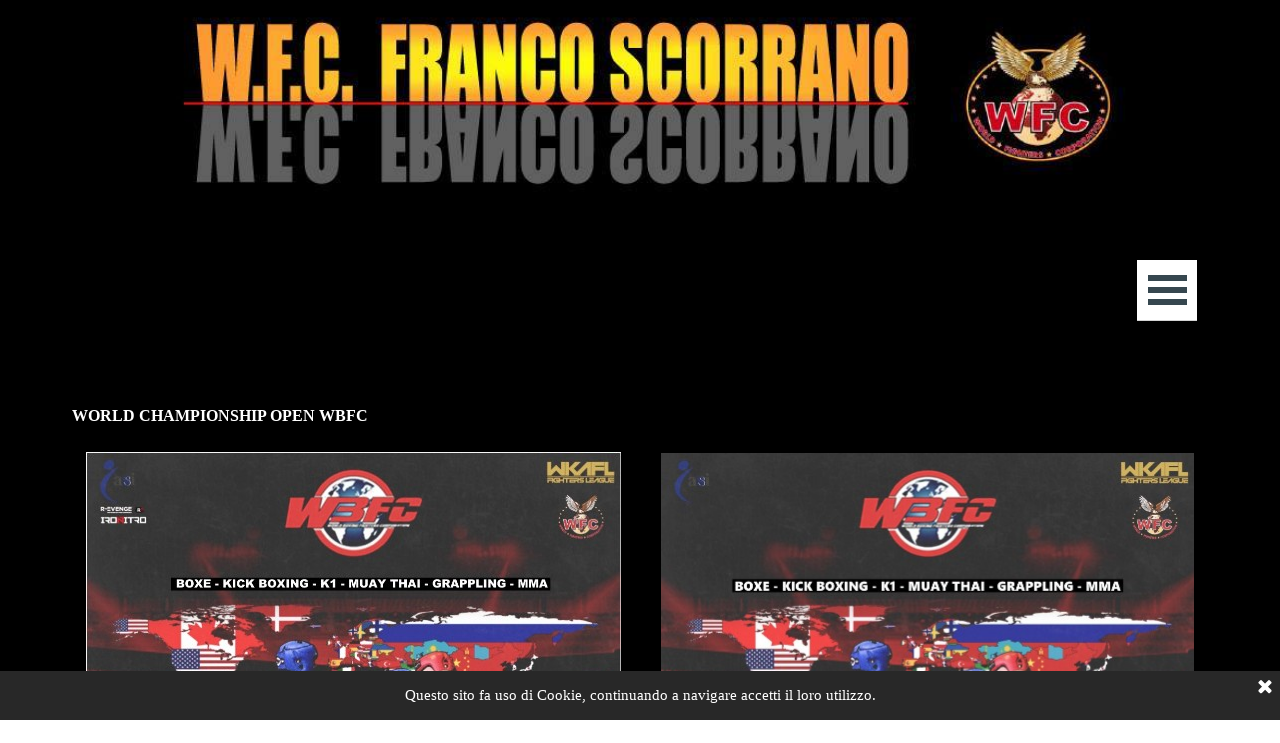

--- FILE ---
content_type: text/html
request_url: http://www.francoscorrano.it/world-championship-open-wbfc.html
body_size: 5649
content:
<!DOCTYPE html><!-- HTML5 -->
<html prefix="og: http://ogp.me/ns#" lang="it-IT" dir="ltr">
	<head>
		<title>WORLD CHAMPIONSHIP OPEN WBFC - wfc francoscorrano</title>
		<meta charset="utf-8" />
		<!--[if IE]><meta http-equiv="ImageToolbar" content="False" /><![endif]-->
		<meta name="author" content="wfc francoscorrano" />
		<meta name="generator" content="Incomedia WebSite X5 Evo 2020.3.8 - www.websitex5.com" />
		<meta property="og:image" content="http://www.francoscorrano.it/favImage.png" />
		<meta property="og:image:type" content="image/png">
		<meta property="og:image:width" content="295">
		<meta property="og:image:height" content="295">
		<meta name="viewport" content="width=device-width, initial-scale=1" />
		
		<link rel="stylesheet" href="style/reset.css?2020-3-8-1" media="screen,print" />
		<link rel="stylesheet" href="style/print.css?2020-3-8-1" media="print" />
		<link rel="stylesheet" href="style/style.css?2020-3-8-1" media="screen,print" />
		<link rel="stylesheet" href="style/template.css?2020-3-8-1" media="screen" />
		<link rel="stylesheet" href="pcss/world-championship-open-wbfc.css?2020-3-8-1-639039217908815917" media="screen,print" />
		<script src="res/jquery.js?2020-3-8-1"></script>
		<script src="res/x5engine.js?2020-3-8-1" data-files-version="2020-3-8-1"></script>
		<script>
			window.onload = function(){ checkBrowserCompatibility('Il Browser che stai utilizzando non supporta le funzionalità richieste per visualizzare questo Sito.','Il Browser che stai utilizzando potrebbe non supportare le funzionalità richieste per visualizzare questo Sito.','[1]Aggiorna il tuo browser[/1] oppure [2]procedi ugualmente[/2].','http://outdatedbrowser.com/'); };
			x5engine.utils.currentPagePath = 'world-championship-open-wbfc.html';
			x5engine.boot.push(function () { x5engine.imPageToTop.initializeButton({}); });
		</script>
		<link rel="icon" href="favicon.png?2020-3-8-1-639039217908713726" type="image/png" />
		<script type="text/javascript">
var _iub = _iub || [];
_iub.csConfiguration = {"consentOnScroll":false,"consentOnLinkAndButton":false,"perPurposeConsent":true,"whitelabel":false,"lang":"it","siteId":1793358,"cookiePolicyId":19982768, "banner":{ "acceptButtonDisplay":true,"customizeButtonDisplay":true,"rejectButtonDisplay":true,"position":"float-top-center" }};
</script>
<script type="text/javascript" src="//cdn.iubenda.com/cs/iubenda_cs.js" charset="UTF-8" async></script>
	</head>
	<body>
		<div id="imPageExtContainer">
			<div id="imPageIntContainer">
				<div id="imHeaderBg"></div>
				<div id="imFooterBg"></div>
				<div id="imPage">
					<header id="imHeader">
						<h1 class="imHidden">WORLD CHAMPIONSHIP OPEN WBFC - wfc francoscorrano</h1>
						<div id="imHeaderObjects"><div id="imHeader_imMenuObject_01_wrapper" class="template-object-wrapper"><!-- UNSEARCHABLE --><div id="imHeader_imMenuObject_01"><div id="imHeader_imMenuObject_01_container"><div class="hamburger-button hamburger-component"><div><div><div class="hamburger-bar"></div><div class="hamburger-bar"></div><div class="hamburger-bar"></div></div></div></div><div class="hamburger-menu-background-container hamburger-component">
	<div class="hamburger-menu-background menu-mobile menu-mobile-animated hidden">
		<div class="hamburger-menu-close-button"><span>&times;</span></div>
	</div>
</div>
<ul class="menu-mobile-animated hidden">
	<li class="imMnMnFirst imPage" data-link-paths=",/index.html,/">
<div class="label-wrapper">
<div class="label-inner-wrapper">
		<a class="label" href="index.html">
Home		</a>
</div>
</div>
	</li><li class="imMnMnMiddle imPage" data-link-paths=",/ringmania.html">
<div class="label-wrapper">
<div class="label-inner-wrapper">
		<a class="label" href="ringmania.html">
RINGMANIA		</a>
</div>
</div>
	</li><li class="imMnMnMiddle imPage" data-link-paths=",/world-championship-open-wbfc.html">
<div class="label-wrapper">
<div class="label-inner-wrapper">
		<a class="label" href="world-championship-open-wbfc.html">
WORLD CHAMPIONSHIP OPEN WBFC		</a>
</div>
</div>
	</li><li class="imMnMnMiddle imPage" data-link-paths=",/hunter.html">
<div class="label-wrapper">
<div class="label-inner-wrapper">
		<a class="label" href="hunter.html">
HUNTER		</a>
</div>
</div>
	</li><li class="imMnMnMiddle imPage" data-link-paths=",/european-championship-open-wbfc.html">
<div class="label-wrapper">
<div class="label-inner-wrapper">
		<a class="label" href="european-championship-open-wbfc.html">
EUROPEAN CHAMPIONSHIP OPEN WBFC		</a>
</div>
</div>
	</li><li class="imMnMnMiddle imPage" data-link-paths=",/campionato-nazionale-unificato-open.html">
<div class="label-wrapper">
<div class="label-inner-wrapper">
		<a class="label" href="campionato-nazionale-unificato-open.html">
CAMPIONATO NAZIONALE UNIFICATO OPEN		</a>
</div>
</div>
	</li><li class="imMnMnMiddle imPage" data-link-paths=",/international-gran-prix.html">
<div class="label-wrapper">
<div class="label-inner-wrapper">
		<a class="label" href="international-gran-prix.html">
INTERNATIONAL GRAN PRIX		</a>
</div>
</div>
	</li><li class="imMnMnMiddle imPage" data-link-paths=",/european-championship-annecy-fr-24-june-2023.html">
<div class="label-wrapper">
<div class="label-inner-wrapper">
		<a class="label" href="european-championship-annecy-fr-24-june-2023.html">
EUROPEAN CHAMPIONSHIP ANNECY FR 24 JUNE 2023		</a>
</div>
</div>
	</li><li class="imMnMnMiddle imPage" data-link-paths=",/sicario.html">
<div class="label-wrapper">
<div class="label-inner-wrapper">
		<a class="label" href="sicario.html">
SICARIO		</a>
</div>
</div>
	</li><li class="imMnMnMiddle imPage" data-link-paths=",/safeguarding.html">
<div class="label-wrapper">
<div class="label-inner-wrapper">
		<a class="label" href="safeguarding.html">
SAFEGUARDING		</a>
</div>
</div>
	</li><li class="imMnMnMiddle imLevel"><div class="label-wrapper"><div class="label-inner-wrapper"><span class="label">WFC</span></div></div><ul data-original-position="open-bottom" class="open-bottom" style="" >
	<li class="imMnMnFirst imLevel"><div class="label-wrapper"><div class="label-inner-wrapper"><span class="label">Organigramma</span></div></div><ul data-original-position="open-right" class="open-right" style="" >
	<li class="imMnMnFirst imPage" data-link-paths=",/internazionale.html">
<div class="label-wrapper">
<div class="label-inner-wrapper">
		<a class="label" href="internazionale.html">
Internazionale		</a>
</div>
</div>
	</li><li class="imMnMnLast imPage" data-link-paths=",/nazionale.html">
<div class="label-wrapper">
<div class="label-inner-wrapper">
		<a class="label" href="nazionale.html">
Nazionale		</a>
</div>
</div>
	</li></ul></li><li class="imMnMnMiddle imPage" data-link-paths=",/regolamenti.html">
<div class="label-wrapper">
<div class="label-inner-wrapper">
		<a class="label" href="regolamenti.html">
Regolamenti		</a>
</div>
</div>
	</li><li class="imMnMnMiddle imPage" data-link-paths=",/affiliazione.html">
<div class="label-wrapper">
<div class="label-inner-wrapper">
		<a class="label" href="affiliazione.html">
Affiliazione		</a>
</div>
</div>
	</li><li class="imMnMnMiddle imPage" data-link-paths=",/libro.html">
<div class="label-wrapper">
<div class="label-inner-wrapper">
		<a class="label" href="libro.html">
Libro		</a>
</div>
</div>
	</li><li class="imMnMnLast imPage" data-link-paths=",/contatti.html">
<div class="label-wrapper">
<div class="label-inner-wrapper">
		<a class="label" href="contatti.html">
Contatti		</a>
</div>
</div>
	</li></ul></li><li class="imMnMnMiddle imLevel"><div class="label-wrapper"><div class="label-inner-wrapper"><span class="label">Attivita&#39;</span></div></div><ul data-original-position="open-bottom" class="open-bottom" style="" >
	<li class="imMnMnFirst imPage" data-link-paths=",/gare.html">
<div class="label-wrapper">
<div class="label-inner-wrapper">
		<a class="label" href="gare.html">
Gare		</a>
</div>
</div>
	</li><li class="imMnMnLast imPage" data-link-paths=",/gare-toscana.html">
<div class="label-wrapper">
<div class="label-inner-wrapper">
		<a class="label" href="gare-toscana.html">
Gare Toscana		</a>
</div>
</div>
	</li></ul></li><li class="imMnMnMiddle imPage" data-link-paths=",/ranking.html">
<div class="label-wrapper">
<div class="label-inner-wrapper">
		<a class="label" href="ranking.html">
RANKING		</a>
</div>
</div>
	</li><li class="imMnMnMiddle imLevel"><div class="label-wrapper"><div class="label-inner-wrapper"><span class="label">Corsi</span></div></div><ul data-original-position="open-bottom" class="open-bottom" style="" >
	<li class="imMnMnFirst imLevel"><div class="label-wrapper"><div class="label-inner-wrapper"><span class="label">Full - Kick - K1</span></div></div><ul data-original-position="open-right" class="open-right" style="" >
	<li class="imMnMnFirst imPage" data-link-paths=",/programma.html">
<div class="label-wrapper">
<div class="label-inner-wrapper">
		<a class="label" href="programma.html">
Programma		</a>
</div>
</div>
	</li><li class="imMnMnMiddle imPage" data-link-paths=",/date.html">
<div class="label-wrapper">
<div class="label-inner-wrapper">
		<a class="label" href="date.html">
Date		</a>
</div>
</div>
	</li><li class="imMnMnLast imPage" data-link-paths=",/docenti.html">
<div class="label-wrapper">
<div class="label-inner-wrapper">
		<a class="label" href="docenti.html">
Docenti		</a>
</div>
</div>
	</li></ul></li><li class="imMnMnMiddle imLevel"><div class="label-wrapper"><div class="label-inner-wrapper"><span class="label">Corsi Buriani</span></div></div><ul data-original-position="open-right" class="open-right" style="" >
	<li class="imMnMnFirst imPage" data-link-paths=",/presentazione-corsi-e-requisiti.html">
<div class="label-wrapper">
<div class="label-inner-wrapper">
		<a class="label" href="presentazione-corsi-e-requisiti.html">
Presentazione corsi e requisiti		</a>
</div>
</div>
	</li><li class="imMnMnMiddle imPage" data-link-paths=",/preparatori-atletici-sport-da-ring.html">
<div class="label-wrapper">
<div class="label-inner-wrapper">
		<a class="label" href="preparatori-atletici-sport-da-ring.html">
Preparatori Atletici Sport da Ring		</a>
</div>
</div>
	</li><li class="imMnMnMiddle imPage" data-link-paths=",/functional-training.html">
<div class="label-wrapper">
<div class="label-inner-wrapper">
		<a class="label" href="functional-training.html">
Functional Training		</a>
</div>
</div>
	</li><li class="imMnMnLast imPage" data-link-paths=",/cenni-di-nutrizione-sportiva.html">
<div class="label-wrapper">
<div class="label-inner-wrapper">
		<a class="label" href="cenni-di-nutrizione-sportiva.html">
Cenni di Nutrizione Sportiva		</a>
</div>
</div>
	</li></ul></li><li class="imMnMnMiddle imPage" data-link-paths=",/giudici---arbitri.html">
<div class="label-wrapper">
<div class="label-inner-wrapper">
		<a class="label" href="giudici---arbitri.html">
Giudici - Arbitri		</a>
</div>
</div>
	</li><li class="imMnMnMiddle imPage" data-link-paths=",/mental-trainer.html">
<div class="label-wrapper">
<div class="label-inner-wrapper">
		<a class="label" href="mental-trainer.html">
Mental Trainer		</a>
</div>
</div>
	</li><li class="imMnMnMiddle imPage" data-link-paths=",/shiatsu.html">
<div class="label-wrapper">
<div class="label-inner-wrapper">
		<a class="label" href="shiatsu.html">
Shiatsu		</a>
</div>
</div>
	</li><li class="imMnMnMiddle imPage" data-link-paths=",/body-sport-massage.html">
<div class="label-wrapper">
<div class="label-inner-wrapper">
		<a class="label" href="body-sport-massage.html">
Body Sport Massage		</a>
</div>
</div>
	</li><li class="imMnMnLast imPage" data-link-paths=",/alimentazione.html">
<div class="label-wrapper">
<div class="label-inner-wrapper">
		<a class="label" href="alimentazione.html">
Alimentazione		</a>
</div>
</div>
	</li></ul></li><li class="imMnMnMiddle imLevel"><div class="label-wrapper"><div class="label-inner-wrapper"><span class="label">The Champion W.F.C.</span></div></div><ul data-original-position="open-bottom" class="open-bottom" style="" >
	<li class="imMnMnFirst imPage" data-link-paths=",/campioni-italiani.html">
<div class="label-wrapper">
<div class="label-inner-wrapper">
		<a class="label" href="campioni-italiani.html">
Campioni Italiani		</a>
</div>
</div>
	</li><li class="imMnMnMiddle imPage" data-link-paths=",/world-champion-light.html">
<div class="label-wrapper">
<div class="label-inner-wrapper">
		<a class="label" href="world-champion-light.html">
World Champion Light		</a>
</div>
</div>
	</li><li class="imMnMnLast imPage" data-link-paths=",/world-champion-classe-a-b-c-d.html">
<div class="label-wrapper">
<div class="label-inner-wrapper">
		<a class="label" href="world-champion-classe-a-b-c-d.html">
World Champion Classe A B C D		</a>
</div>
</div>
	</li></ul></li><li class="imMnMnMiddle imLevel"><div class="label-wrapper"><div class="label-inner-wrapper"><span class="label">Altre discipline</span></div></div><ul data-original-position="open-bottom" class="open-bottom" style="" >
	<li class="imMnMnFirst imPage" data-link-paths=",/arti-marziali-armate.html">
<div class="label-wrapper">
<div class="label-inner-wrapper">
		<a class="label" href="arti-marziali-armate.html">
Arti Marziali Armate		</a>
</div>
</div>
	</li><li class="imMnMnMiddle imPage" data-link-paths=",/boxe-birmana-myanmar.html">
<div class="label-wrapper">
<div class="label-inner-wrapper">
		<a class="label" href="boxe-birmana-myanmar.html">
Boxe Birmana Myanmar		</a>
</div>
</div>
	</li><li class="imMnMnMiddle imPage" data-link-paths=",/grappling.html">
<div class="label-wrapper">
<div class="label-inner-wrapper">
		<a class="label" href="grappling.html">
Grappling		</a>
</div>
</div>
	</li><li class="imMnMnMiddle imPage" data-link-paths=",/m.m.a.-.html">
<div class="label-wrapper">
<div class="label-inner-wrapper">
		<a class="label" href="m.m.a.-.html">
M.M.A. 		</a>
</div>
</div>
	</li><li class="imMnMnMiddle imPage" data-link-paths=",/jiu-jitsu-brasiliano.html">
<div class="label-wrapper">
<div class="label-inner-wrapper">
		<a class="label" href="jiu-jitsu-brasiliano.html">
Jiu-Jitsu Brasiliano		</a>
</div>
</div>
	</li><li class="imMnMnMiddle imPage" data-link-paths=",/jeet-kun-do.html">
<div class="label-wrapper">
<div class="label-inner-wrapper">
		<a class="label" href="jeet-kun-do.html">
Jeet Kun Do		</a>
</div>
</div>
	</li><li class="imMnMnMiddle imPage" data-link-paths=",/kali-arnis-escrimia.html">
<div class="label-wrapper">
<div class="label-inner-wrapper">
		<a class="label" href="kali-arnis-escrimia.html">
Kali Arnis Escrimia		</a>
</div>
</div>
	</li><li class="imMnMnMiddle imPage" data-link-paths=",/sambo.html">
<div class="label-wrapper">
<div class="label-inner-wrapper">
		<a class="label" href="sambo.html">
Sambo		</a>
</div>
</div>
	</li><li class="imMnMnMiddle imPage" data-link-paths=",/shindokai-kan-italia.html">
<div class="label-wrapper">
<div class="label-inner-wrapper">
		<a class="label" href="shindokai-kan-italia.html">
Shindokai-kan Italia		</a>
</div>
</div>
	</li><li class="imMnMnLast imPage" data-link-paths=",/stick-fighting-.html">
<div class="label-wrapper">
<div class="label-inner-wrapper">
		<a class="label" href="stick-fighting-.html">
STICK FIGHTING 		</a>
</div>
</div>
	</li></ul></li><li class="imMnMnMiddle imPage" data-link-paths=",/video.html">
<div class="label-wrapper">
<div class="label-inner-wrapper">
		<a class="label" href="video.html">
Video		</a>
</div>
</div>
	</li><li class="imMnMnLast imLevel"><div class="label-wrapper"><div class="label-inner-wrapper"><span class="label">Partner</span></div></div><ul data-original-position="open-bottom" class="open-bottom" style="" >
	<li class="imMnMnFirst imPage" data-link-paths=",/crea-coaching---formazione.html">
<div class="label-wrapper">
<div class="label-inner-wrapper">
		<a class="label" href="crea-coaching---formazione.html">
Crea coaching &amp; formazione		</a>
</div>
</div>
	</li><li class="imMnMnMiddle imPage" data-link-paths=",/sponsor-tecnici.html">
<div class="label-wrapper">
<div class="label-inner-wrapper">
		<a class="label" href="sponsor-tecnici.html">
SPONSOR TECNICI		</a>
</div>
</div>
	</li><li class="imMnMnMiddle imPage" data-link-paths=",/hotel.html">
<div class="label-wrapper">
<div class="label-inner-wrapper">
		<a class="label" href="hotel.html">
Hotel		</a>
</div>
</div>
	</li><li class="imMnMnLast imPage" data-link-paths=",/visite-mediche.html">
<div class="label-wrapper">
<div class="label-inner-wrapper">
		<a class="label" href="visite-mediche.html">
Visite mediche		</a>
</div>
</div>
	</li></ul></li></ul></div></div><!-- UNSEARCHABLE END --><script>
var imHeader_imMenuObject_01_settings = {
	'menuId': 'imHeader_imMenuObject_01',
	'responsiveMenuEffect': 'none',
	'animationDuration': 0,
}
x5engine.boot.push(function(){x5engine.initMenu(imHeader_imMenuObject_01_settings)});
$(function () {$('#imHeader_imMenuObject_01_container ul li').not('.imMnMnSeparator').each(function () {    var $this = $(this), timeout = 0, subtimeout = 0, width = 'none', height = 'none';        var submenu = $this.children('ul').add($this.find('.multiple-column > ul'));    $this.on('mouseenter', function () {        if($(this).parents('#imHeader_imMenuObject_01_container-menu-opened').length > 0) return;         clearTimeout(timeout);        clearTimeout(subtimeout);        $this.children('.multiple-column').show(0);        submenu.stop(false, false);        if (width == 'none') {             width = submenu.width();        }        if (height == 'none') {            height = submenu.height();            submenu.css({ overflow : 'hidden', height: 0});        }        setTimeout(function () {         submenu.css({ overflow : 'hidden'}).fadeIn(1).animate({ height: height }, 300, null, function() {$(this).css('overflow', 'visible'); });        }, 250);    }).on('mouseleave', function () {        if($(this).parents('#imHeader_imMenuObject_01_container-menu-opened').length > 0) return;         timeout = setTimeout(function () {         submenu.stop(false, false);            submenu.css('overflow', 'hidden').animate({ height: 0 }, 300, null, function() {$(this).fadeOut(0); });            subtimeout = setTimeout(function () { $this.children('.multiple-column').hide(0); }, 300);        }, 250);    });});});

</script>
</div><div id="imHeader_imHTMLObject_06_wrapper" class="template-object-wrapper"><div id="imHeader_imHTMLObject_06" class="imHTMLObject" style="text-align: center; width: 100%; overflow: hidden;"><!-- Inizio Codice ShinyStat -->
<script type="text/javascript" src="//codice.shinystat.com/cgi-bin/getcod.cgi?USER=francoscorrano"></script>
<noscript>
<a href="http://www.shinystat.com/it/" target="_top">
<img src="//www.shinystat.com/cgi-bin/shinystat.cgi?USER=francoscorrano" alt="Contatore accessi gratuito" style="border:0px" /></a>
</noscript>
<!-- Fine Codice ShinyStat -->
</div></div><div id="imHeader_imObjectImage_08_wrapper" class="template-object-wrapper"><div id="imHeader_imObjectImage_08"><div id="imHeader_imObjectImage_08_container"><a href="http://www.francoscorrano.it/" target="_blank"><img src="images/logo-nuovo-ok.jpg" title="" alt="" />
</a></div></div></div><div id="imHeader_imObjectImage_09_wrapper" class="template-object-wrapper"><div id="imHeader_imObjectImage_09"><div id="imHeader_imObjectImage_09_container"><img src="images/logo-nuovo-ko.jpg" title="" alt="" />
</div></div></div><div id="imHeader_imObjectImage_10_wrapper" class="template-object-wrapper"><div id="imHeader_imObjectImage_10"><div id="imHeader_imObjectImage_10_container"><img src="images/logo-wfc.jpg" title="" alt="" />
</div></div></div></div>
					</header>
					<div id="imStickyBarContainer">
						<div id="imStickyBarGraphics"></div>
						<div id="imStickyBar">
							<div id="imStickyBarObjects"><div id="imStickyBar_imMenuObject_03_wrapper" class="template-object-wrapper"><!-- UNSEARCHABLE --><div id="imStickyBar_imMenuObject_03"><div id="imStickyBar_imMenuObject_03_container"><div class="hamburger-button hamburger-component"><div><div><div class="hamburger-bar"></div><div class="hamburger-bar"></div><div class="hamburger-bar"></div></div></div></div><div class="hamburger-menu-background-container hamburger-component">
	<div class="hamburger-menu-background menu-mobile menu-mobile-animated hidden">
		<div class="hamburger-menu-close-button"><span>&times;</span></div>
	</div>
</div>
<ul class="menu-mobile-animated hidden">
	<li class="imMnMnFirst imPage" data-link-paths=",/index.html,/">
<div class="label-wrapper">
<div class="label-inner-wrapper">
		<a class="label" href="index.html">
Home		</a>
</div>
</div>
	</li><li class="imMnMnMiddle imPage" data-link-paths=",/ringmania.html">
<div class="label-wrapper">
<div class="label-inner-wrapper">
		<a class="label" href="ringmania.html">
RINGMANIA		</a>
</div>
</div>
	</li><li class="imMnMnMiddle imPage" data-link-paths=",/world-championship-open-wbfc.html">
<div class="label-wrapper">
<div class="label-inner-wrapper">
		<a class="label" href="world-championship-open-wbfc.html">
WORLD CHAMPIONSHIP OPEN WBFC		</a>
</div>
</div>
	</li><li class="imMnMnMiddle imPage" data-link-paths=",/hunter.html">
<div class="label-wrapper">
<div class="label-inner-wrapper">
		<a class="label" href="hunter.html">
HUNTER		</a>
</div>
</div>
	</li><li class="imMnMnMiddle imPage" data-link-paths=",/european-championship-open-wbfc.html">
<div class="label-wrapper">
<div class="label-inner-wrapper">
		<a class="label" href="european-championship-open-wbfc.html">
EUROPEAN CHAMPIONSHIP OPEN WBFC		</a>
</div>
</div>
	</li><li class="imMnMnMiddle imPage" data-link-paths=",/campionato-nazionale-unificato-open.html">
<div class="label-wrapper">
<div class="label-inner-wrapper">
		<a class="label" href="campionato-nazionale-unificato-open.html">
CAMPIONATO NAZIONALE UNIFICATO OPEN		</a>
</div>
</div>
	</li><li class="imMnMnMiddle imPage" data-link-paths=",/international-gran-prix.html">
<div class="label-wrapper">
<div class="label-inner-wrapper">
		<a class="label" href="international-gran-prix.html">
INTERNATIONAL GRAN PRIX		</a>
</div>
</div>
	</li><li class="imMnMnMiddle imPage" data-link-paths=",/european-championship-annecy-fr-24-june-2023.html">
<div class="label-wrapper">
<div class="label-inner-wrapper">
		<a class="label" href="european-championship-annecy-fr-24-june-2023.html">
EUROPEAN CHAMPIONSHIP ANNECY FR 24 JUNE 2023		</a>
</div>
</div>
	</li><li class="imMnMnMiddle imPage" data-link-paths=",/sicario.html">
<div class="label-wrapper">
<div class="label-inner-wrapper">
		<a class="label" href="sicario.html">
SICARIO		</a>
</div>
</div>
	</li><li class="imMnMnMiddle imPage" data-link-paths=",/safeguarding.html">
<div class="label-wrapper">
<div class="label-inner-wrapper">
		<a class="label" href="safeguarding.html">
SAFEGUARDING		</a>
</div>
</div>
	</li><li class="imMnMnMiddle imLevel"><div class="label-wrapper"><div class="label-inner-wrapper"><span class="label">WFC</span></div></div><ul data-original-position="open-bottom" class="open-bottom" style="" >
	<li class="imMnMnFirst imLevel"><div class="label-wrapper"><div class="label-inner-wrapper"><span class="label">Organigramma</span></div></div><ul data-original-position="open-right" class="open-right" style="" >
	<li class="imMnMnFirst imPage" data-link-paths=",/internazionale.html">
<div class="label-wrapper">
<div class="label-inner-wrapper">
		<a class="label" href="internazionale.html">
Internazionale		</a>
</div>
</div>
	</li><li class="imMnMnLast imPage" data-link-paths=",/nazionale.html">
<div class="label-wrapper">
<div class="label-inner-wrapper">
		<a class="label" href="nazionale.html">
Nazionale		</a>
</div>
</div>
	</li></ul></li><li class="imMnMnMiddle imPage" data-link-paths=",/regolamenti.html">
<div class="label-wrapper">
<div class="label-inner-wrapper">
		<a class="label" href="regolamenti.html">
Regolamenti		</a>
</div>
</div>
	</li><li class="imMnMnMiddle imPage" data-link-paths=",/affiliazione.html">
<div class="label-wrapper">
<div class="label-inner-wrapper">
		<a class="label" href="affiliazione.html">
Affiliazione		</a>
</div>
</div>
	</li><li class="imMnMnMiddle imPage" data-link-paths=",/libro.html">
<div class="label-wrapper">
<div class="label-inner-wrapper">
		<a class="label" href="libro.html">
Libro		</a>
</div>
</div>
	</li><li class="imMnMnLast imPage" data-link-paths=",/contatti.html">
<div class="label-wrapper">
<div class="label-inner-wrapper">
		<a class="label" href="contatti.html">
Contatti		</a>
</div>
</div>
	</li></ul></li><li class="imMnMnMiddle imLevel"><div class="label-wrapper"><div class="label-inner-wrapper"><span class="label">Attivita&#39;</span></div></div><ul data-original-position="open-bottom" class="open-bottom" style="" >
	<li class="imMnMnFirst imPage" data-link-paths=",/gare.html">
<div class="label-wrapper">
<div class="label-inner-wrapper">
		<a class="label" href="gare.html">
Gare		</a>
</div>
</div>
	</li><li class="imMnMnLast imPage" data-link-paths=",/gare-toscana.html">
<div class="label-wrapper">
<div class="label-inner-wrapper">
		<a class="label" href="gare-toscana.html">
Gare Toscana		</a>
</div>
</div>
	</li></ul></li><li class="imMnMnMiddle imPage" data-link-paths=",/ranking.html">
<div class="label-wrapper">
<div class="label-inner-wrapper">
		<a class="label" href="ranking.html">
RANKING		</a>
</div>
</div>
	</li><li class="imMnMnMiddle imLevel"><div class="label-wrapper"><div class="label-inner-wrapper"><span class="label">Corsi</span></div></div><ul data-original-position="open-bottom" class="open-bottom" style="" >
	<li class="imMnMnFirst imLevel"><div class="label-wrapper"><div class="label-inner-wrapper"><span class="label">Full - Kick - K1</span></div></div><ul data-original-position="open-right" class="open-right" style="" >
	<li class="imMnMnFirst imPage" data-link-paths=",/programma.html">
<div class="label-wrapper">
<div class="label-inner-wrapper">
		<a class="label" href="programma.html">
Programma		</a>
</div>
</div>
	</li><li class="imMnMnMiddle imPage" data-link-paths=",/date.html">
<div class="label-wrapper">
<div class="label-inner-wrapper">
		<a class="label" href="date.html">
Date		</a>
</div>
</div>
	</li><li class="imMnMnLast imPage" data-link-paths=",/docenti.html">
<div class="label-wrapper">
<div class="label-inner-wrapper">
		<a class="label" href="docenti.html">
Docenti		</a>
</div>
</div>
	</li></ul></li><li class="imMnMnMiddle imLevel"><div class="label-wrapper"><div class="label-inner-wrapper"><span class="label">Corsi Buriani</span></div></div><ul data-original-position="open-right" class="open-right" style="" >
	<li class="imMnMnFirst imPage" data-link-paths=",/presentazione-corsi-e-requisiti.html">
<div class="label-wrapper">
<div class="label-inner-wrapper">
		<a class="label" href="presentazione-corsi-e-requisiti.html">
Presentazione corsi e requisiti		</a>
</div>
</div>
	</li><li class="imMnMnMiddle imPage" data-link-paths=",/preparatori-atletici-sport-da-ring.html">
<div class="label-wrapper">
<div class="label-inner-wrapper">
		<a class="label" href="preparatori-atletici-sport-da-ring.html">
Preparatori Atletici Sport da Ring		</a>
</div>
</div>
	</li><li class="imMnMnMiddle imPage" data-link-paths=",/functional-training.html">
<div class="label-wrapper">
<div class="label-inner-wrapper">
		<a class="label" href="functional-training.html">
Functional Training		</a>
</div>
</div>
	</li><li class="imMnMnLast imPage" data-link-paths=",/cenni-di-nutrizione-sportiva.html">
<div class="label-wrapper">
<div class="label-inner-wrapper">
		<a class="label" href="cenni-di-nutrizione-sportiva.html">
Cenni di Nutrizione Sportiva		</a>
</div>
</div>
	</li></ul></li><li class="imMnMnMiddle imPage" data-link-paths=",/giudici---arbitri.html">
<div class="label-wrapper">
<div class="label-inner-wrapper">
		<a class="label" href="giudici---arbitri.html">
Giudici - Arbitri		</a>
</div>
</div>
	</li><li class="imMnMnMiddle imPage" data-link-paths=",/mental-trainer.html">
<div class="label-wrapper">
<div class="label-inner-wrapper">
		<a class="label" href="mental-trainer.html">
Mental Trainer		</a>
</div>
</div>
	</li><li class="imMnMnMiddle imPage" data-link-paths=",/shiatsu.html">
<div class="label-wrapper">
<div class="label-inner-wrapper">
		<a class="label" href="shiatsu.html">
Shiatsu		</a>
</div>
</div>
	</li><li class="imMnMnMiddle imPage" data-link-paths=",/body-sport-massage.html">
<div class="label-wrapper">
<div class="label-inner-wrapper">
		<a class="label" href="body-sport-massage.html">
Body Sport Massage		</a>
</div>
</div>
	</li><li class="imMnMnLast imPage" data-link-paths=",/alimentazione.html">
<div class="label-wrapper">
<div class="label-inner-wrapper">
		<a class="label" href="alimentazione.html">
Alimentazione		</a>
</div>
</div>
	</li></ul></li><li class="imMnMnMiddle imLevel"><div class="label-wrapper"><div class="label-inner-wrapper"><span class="label">The Champion W.F.C.</span></div></div><ul data-original-position="open-bottom" class="open-bottom" style="" >
	<li class="imMnMnFirst imPage" data-link-paths=",/campioni-italiani.html">
<div class="label-wrapper">
<div class="label-inner-wrapper">
		<a class="label" href="campioni-italiani.html">
Campioni Italiani		</a>
</div>
</div>
	</li><li class="imMnMnMiddle imPage" data-link-paths=",/world-champion-light.html">
<div class="label-wrapper">
<div class="label-inner-wrapper">
		<a class="label" href="world-champion-light.html">
World Champion Light		</a>
</div>
</div>
	</li><li class="imMnMnLast imPage" data-link-paths=",/world-champion-classe-a-b-c-d.html">
<div class="label-wrapper">
<div class="label-inner-wrapper">
		<a class="label" href="world-champion-classe-a-b-c-d.html">
World Champion Classe A B C D		</a>
</div>
</div>
	</li></ul></li><li class="imMnMnMiddle imLevel"><div class="label-wrapper"><div class="label-inner-wrapper"><span class="label">Altre discipline</span></div></div><ul data-original-position="open-bottom" class="open-bottom" style="" >
	<li class="imMnMnFirst imPage" data-link-paths=",/arti-marziali-armate.html">
<div class="label-wrapper">
<div class="label-inner-wrapper">
		<a class="label" href="arti-marziali-armate.html">
Arti Marziali Armate		</a>
</div>
</div>
	</li><li class="imMnMnMiddle imPage" data-link-paths=",/boxe-birmana-myanmar.html">
<div class="label-wrapper">
<div class="label-inner-wrapper">
		<a class="label" href="boxe-birmana-myanmar.html">
Boxe Birmana Myanmar		</a>
</div>
</div>
	</li><li class="imMnMnMiddle imPage" data-link-paths=",/grappling.html">
<div class="label-wrapper">
<div class="label-inner-wrapper">
		<a class="label" href="grappling.html">
Grappling		</a>
</div>
</div>
	</li><li class="imMnMnMiddle imPage" data-link-paths=",/m.m.a.-.html">
<div class="label-wrapper">
<div class="label-inner-wrapper">
		<a class="label" href="m.m.a.-.html">
M.M.A. 		</a>
</div>
</div>
	</li><li class="imMnMnMiddle imPage" data-link-paths=",/jiu-jitsu-brasiliano.html">
<div class="label-wrapper">
<div class="label-inner-wrapper">
		<a class="label" href="jiu-jitsu-brasiliano.html">
Jiu-Jitsu Brasiliano		</a>
</div>
</div>
	</li><li class="imMnMnMiddle imPage" data-link-paths=",/jeet-kun-do.html">
<div class="label-wrapper">
<div class="label-inner-wrapper">
		<a class="label" href="jeet-kun-do.html">
Jeet Kun Do		</a>
</div>
</div>
	</li><li class="imMnMnMiddle imPage" data-link-paths=",/kali-arnis-escrimia.html">
<div class="label-wrapper">
<div class="label-inner-wrapper">
		<a class="label" href="kali-arnis-escrimia.html">
Kali Arnis Escrimia		</a>
</div>
</div>
	</li><li class="imMnMnMiddle imPage" data-link-paths=",/sambo.html">
<div class="label-wrapper">
<div class="label-inner-wrapper">
		<a class="label" href="sambo.html">
Sambo		</a>
</div>
</div>
	</li><li class="imMnMnMiddle imPage" data-link-paths=",/shindokai-kan-italia.html">
<div class="label-wrapper">
<div class="label-inner-wrapper">
		<a class="label" href="shindokai-kan-italia.html">
Shindokai-kan Italia		</a>
</div>
</div>
	</li><li class="imMnMnLast imPage" data-link-paths=",/stick-fighting-.html">
<div class="label-wrapper">
<div class="label-inner-wrapper">
		<a class="label" href="stick-fighting-.html">
STICK FIGHTING 		</a>
</div>
</div>
	</li></ul></li><li class="imMnMnMiddle imPage" data-link-paths=",/video.html">
<div class="label-wrapper">
<div class="label-inner-wrapper">
		<a class="label" href="video.html">
Video		</a>
</div>
</div>
	</li><li class="imMnMnLast imLevel"><div class="label-wrapper"><div class="label-inner-wrapper"><span class="label">Partner</span></div></div><ul data-original-position="open-bottom" class="open-bottom" style="" >
	<li class="imMnMnFirst imPage" data-link-paths=",/crea-coaching---formazione.html">
<div class="label-wrapper">
<div class="label-inner-wrapper">
		<a class="label" href="crea-coaching---formazione.html">
Crea coaching &amp; formazione		</a>
</div>
</div>
	</li><li class="imMnMnMiddle imPage" data-link-paths=",/sponsor-tecnici.html">
<div class="label-wrapper">
<div class="label-inner-wrapper">
		<a class="label" href="sponsor-tecnici.html">
SPONSOR TECNICI		</a>
</div>
</div>
	</li><li class="imMnMnMiddle imPage" data-link-paths=",/hotel.html">
<div class="label-wrapper">
<div class="label-inner-wrapper">
		<a class="label" href="hotel.html">
Hotel		</a>
</div>
</div>
	</li><li class="imMnMnLast imPage" data-link-paths=",/visite-mediche.html">
<div class="label-wrapper">
<div class="label-inner-wrapper">
		<a class="label" href="visite-mediche.html">
Visite mediche		</a>
</div>
</div>
	</li></ul></li></ul></div></div><!-- UNSEARCHABLE END --><script>
var imStickyBar_imMenuObject_03_settings = {
	'menuId': 'imStickyBar_imMenuObject_03',
	'responsiveMenuEffect': 'none',
	'animationDuration': 0,
}
x5engine.boot.push(function(){x5engine.initMenu(imStickyBar_imMenuObject_03_settings)});
$(function () {$('#imStickyBar_imMenuObject_03_container ul li').not('.imMnMnSeparator').each(function () {    var $this = $(this), timeout = 0, subtimeout = 0, width = 'none', height = 'none';        var submenu = $this.children('ul').add($this.find('.multiple-column > ul'));    $this.on('mouseenter', function () {        if($(this).parents('#imStickyBar_imMenuObject_03_container-menu-opened').length > 0) return;         clearTimeout(timeout);        clearTimeout(subtimeout);        $this.children('.multiple-column').show(0);        submenu.stop(false, false);        if (width == 'none') {             width = submenu.width();        }        if (height == 'none') {            height = submenu.height();            submenu.css({ overflow : 'hidden', height: 0});        }        setTimeout(function () {         submenu.css({ overflow : 'hidden'}).fadeIn(1).animate({ height: height }, 300, null, function() {$(this).css('overflow', 'visible'); });        }, 250);    }).on('mouseleave', function () {        if($(this).parents('#imStickyBar_imMenuObject_03_container-menu-opened').length > 0) return;         timeout = setTimeout(function () {         submenu.stop(false, false);            submenu.css('overflow', 'hidden').animate({ height: 0 }, 300, null, function() {$(this).fadeOut(0); });            subtimeout = setTimeout(function () { $this.children('.multiple-column').hide(0); }, 300);        }, 250);    });});});

</script>
</div></div>
						</div>
					</div>
					<a class="imHidden" href="#imGoToCont" title="Salta il menu di navigazione">Vai ai contenuti</a>
					<div id="imSideBar">
						<div id="imSideBarObjects"><div id="imSideBar_imObjectImage_01_wrapper" class="template-object-wrapper"><div id="imSideBar_imObjectImage_01"><div id="imSideBar_imObjectImage_01_container"><img src="images/empty-GT_imagea-1-.png" title="" alt="" />
</div></div></div></div>
					</div>
					<div id="imContentGraphics"></div>
					<main id="imContent">
						<a id="imGoToCont"></a>
						<header>
							<h2 id="imPgTitle">WORLD CHAMPIONSHIP OPEN WBFC</h2>
						</header>
						<div id="imPageRow_1" class="imPageRow">
						
						</div>
						<div id="imCell_2" class=""  data-responsive-sequence-number="1"> <div id="imCellStyleGraphics_2"></div><div id="imCellStyleBorders_2"></div><div id="imObjectImage_6_02"><div id="imObjectImage_6_02_container"><a href="files/CAMPIONATO-DEL-MONDO-19-APRILE-2026.jpg" onclick="return x5engine.imShowBox({ media:[{type: 'image', url: 'files/CAMPIONATO-DEL-MONDO-19-APRILE-2026.jpg', width: 864, height: 1080, description: ''}]}, 0, this);"><img src="images/CAMPIONATO-DEL-MONDO-19-APRILE-2026.jpg" title="" alt="" />
						</a></div></div></div><div id="imCell_20" class=""  data-responsive-sequence-number="2"> <div id="imCellStyleGraphics_20"></div><div id="imCellStyleBorders_20"></div><div id="imObjectImage_6_20"><div id="imObjectImage_6_20_container"><a href="files/WORLD-CHAPIONSHIP-19-apr-2026-ING.jpg" onclick="return x5engine.imShowBox({ media:[{type: 'image', url: 'files/WORLD-CHAPIONSHIP-19-apr-2026-ING.jpg', width: 864, height: 1080, description: ''}]}, 0, this);"><img src="images/WORLD-CHAPIONSHIP-19-apr-2026-ING.jpg" title="" alt="" />
						</a></div></div></div><div id="imCell_10" class=""  data-responsive-sequence-number="3"> <div id="imCellStyleGraphics_10"></div><div id="imCellStyleBorders_10"></div><div id="imObjectImage_6_10"><div id="imObjectImage_6_10_container"><a href="files/PROMOZIONE-GARA-19-APRILE-2025.pdf" onclick="return x5engine.imShowBox({ media:[{type: 'iframe', url: 'files/PROMOZIONE-GARA-19-APRILE-2025.pdf', width: 1920, height: 1080, description: ''}]}, 0, this);"><img src="images/SITO-COME-PARTECIPARE.jpg" title="" alt="" />
						</a></div></div></div><div id="imCell_11" class=""  data-responsive-sequence-number="4"> <div id="imCellStyleGraphics_11"></div><div id="imCellStyleBorders_11"></div><div id="imObjectImage_6_11"><div id="imObjectImage_6_11_container"><a href="files/FORMULAIRE-ISCRIPTION-FRA_k125ytzb.xls" onclick="return x5engine.imShowBox({ media:[{type: 'iframe', url: 'files/FORMULAIRE-ISCRIPTION-FRA_k125ytzb.xls', width: 1920, height: 1080, description: ''}]}, 0, this);"><img src="images/SITO-FORM-ISCR-FRA.jpg" title="" alt="" />
						</a></div></div></div><div id="imCell_7" class=""  data-responsive-sequence-number="5"> <div id="imCellStyleGraphics_7"></div><div id="imCellStyleBorders_7"></div><div id="imObjectImage_6_07"><div id="imObjectImage_6_07_container"><a href="files/LICENSES-MODULE-ING.xlsx" onclick="return x5engine.imShowBox({ media:[{type: 'iframe', url: 'files/LICENSES-MODULE-ING.xlsx', width: 1920, height: 1080, description: ''}]}, 0, this);"><img src="images/SITO-LICEN-FORM-INGL.jpg" title="" alt="" />
						</a></div></div></div><div id="imCell_12" class=""  data-responsive-sequence-number="6"> <div id="imCellStyleGraphics_12"></div><div id="imCellStyleBorders_12"></div><div id="imObjectImage_6_12"><div id="imObjectImage_6_12_container"><a href="files/FRANCO-SCORRANO-e-ALESSANDRO-PIAVANI.jpeg" onclick="return x5engine.imShowBox({ media:[{type: 'image', url: 'files/FRANCO-SCORRANO-e-ALESSANDRO-PIAVANI.jpeg', width: 1440, height: 1080, description: ''}]}, 0, this);"><img src="images/FRANCO-SCORRANO-e-ALESSANDRO-PIAVANI.jpg" title="" alt="" />
						</a></div></div></div><div id="imCell_16" class=""  data-responsive-sequence-number="7"> <div id="imCellStyleGraphics_16"></div><div id="imCellStyleBorders_16"></div><div id="imObjectImage_6_16"><div id="imObjectImage_6_16_container"><a href="files/SERVICE-MULTIHOTEL-2024.pdf" onclick="return x5engine.imShowBox({ media:[{type: 'iframe', url: 'files/SERVICE-MULTIHOTEL-2024.pdf', width: 1920, height: 1080, description: ''}]}, 0, this);"><img src="images/SITO-HOTEL.jpg" title="" alt="" />
						</a></div></div></div><div id="imCell_18" class=""  data-responsive-sequence-number="8"> <div id="imCellStyleGraphics_18"></div><div id="imCellStyleBorders_18"></div><div id="imObjectImage_6_18"><div id="imObjectImage_6_18_container"><a href="files/REGISTRATION-FORM-INGL-LIGHT.xls" onclick="return x5engine.imShowBox({ media:[{type: 'iframe', url: 'files/REGISTRATION-FORM-INGL-LIGHT.xls', width: 1920, height: 1080, description: ''}]}, 0, this);"><img src="images/SITO-APPL-FORM-IGL.jpg" title="" alt="" />
						</a></div></div></div><div id="imCell_6" class=""  data-responsive-sequence-number="9"> <div id="imCellStyleGraphics_6"></div><div id="imCellStyleBorders_6"></div><div id="imObjectImage_6_06"><div id="imObjectImage_6_06_container"><a href="files/...LICENCE-MODULE-FRA-NEW.ods" onclick="return x5engine.imShowBox({ media:[{type: 'iframe', url: 'files/...LICENCE-MODULE-FRA-NEW.ods', width: 1920, height: 1080, description: ''}]}, 0, this);"><img src="images/SITO-FORM-LICENCES-FRAN.jpg" title="" alt="" />
						</a></div></div></div><div id="imCell_14" class=""  data-responsive-sequence-number="10"> <div id="imCellStyleGraphics_14"></div><div id="imCellStyleBorders_14"></div><div id ="imObjectVideo_6_14"><video id="imObjectVideo_6_14_media" src="videos/MONDIALI-2022.mp4" preload="metadata" controls></video>
						</div><script>
						
							$(function () {
						$('#imObjectVideo_6_14_media').attr('controlsList', 'nodownload').on('error', function () {
						$(this).replaceWith('<div class="object-generic-error"><div class="text-center">' + x5engine.l10n.get('error_notsupported_video') + '</div></div>');});}); 
						</script>
						</div><div id="imCell_13" class=""  data-responsive-sequence-number="11"> <div id="imCellStyleGraphics_13"></div><div id="imCellStyleBorders_13"></div><div id ="imObjectVideo_6_13"><video id="imObjectVideo_6_13_media" src="videos/Mondiali-2019-ING.mp4" preload="metadata" controls></video>
						</div><script>
						
							$(function () {
						$('#imObjectVideo_6_13_media').attr('controlsList', 'nodownload').on('error', function () {
						$(this).replaceWith('<div class="object-generic-error"><div class="text-center">' + x5engine.l10n.get('error_notsupported_video') + '</div></div>');});}); 
						</script>
						</div><div id="imCell_5" class=""  data-responsive-sequence-number="12"> <div id="imCellStyleGraphics_5"></div><div id="imCellStyleBorders_5"></div><div id="imObjectImage_6_05"><div id="imObjectImage_6_05_container"><a href="files/AUTOCERTIFICAZIONE.pdf" onclick="return x5engine.imShowBox({ media:[{type: 'iframe', url: 'files/AUTOCERTIFICAZIONE.pdf', width: 1920, height: 1080, description: ''}]}, 0, this);"><img src="images/SITO-AUTOCERT-ITA-FRA-ING.jpg" title="" alt="" />
						</a></div></div></div><div id="imCell_17" class=""  data-responsive-sequence-number="13"> <div id="imCellStyleGraphics_17"></div><div id="imCellStyleBorders_17"></div><div id="imObjectImage_6_17"><div id="imObjectImage_6_17_container"><a href="files/SCHEDA-ISCRIZIONE--LIGHT-ITA.xls" onclick="return x5engine.imShowBox({ media:[{type: 'iframe', url: 'files/SCHEDA-ISCRIZIONE--LIGHT-ITA.xls', width: 1920, height: 1080, description: ''}]}, 0, this);"><img src="images/SITO-SCHEDA-ISCR.jpg" title="" alt="" />
						</a></div></div></div><div id="imCell_9" class=""  data-responsive-sequence-number="14"> <div id="imCellStyleGraphics_9"></div><div id="imCellStyleBorders_9"></div><div id="imObjectImage_6_09"><div id="imObjectImage_6_09_container"><a href="files/_o8fzazkx...MODULO-AFFILIAZIONE-WBFC---ASI-new.xlsx" onclick="return x5engine.imShowBox({ media:[{type: 'iframe', url: 'files/_o8fzazkx...MODULO-AFFILIAZIONE-WBFC---ASI-new.xlsx', width: 1920, height: 1080, description: ''}]}, 0, this);"><img src="images/SITO-TESSERAMENTO.jpg" title="" alt="" />
						</a></div></div></div><div id="imPageRow_2" class="imPageRow">
						
						</div>
						
					</main>
					<footer id="imFooter">
						<div id="imFooterObjects"><div id="imFooter_imObjectTitle_04_wrapper" class="template-object-wrapper"><div id="imFooter_imObjectTitle_04"><span id ="imFooter_imObjectTitle_04_text" >Sito Ufficiale W.F.C. World Fighters Corporation - M°Franco Scorrano - Nuova Pro Sesto Boxe A.S.D. - P.IVA 04710560964 -  C.F. 91091790153</span></div></div><div id="imFooter_imObjectTitle_05_wrapper" class="template-object-wrapper"><div id="imFooter_imObjectTitle_05"><span id ="imFooter_imObjectTitle_05_text" ><a href="contatti.html" onclick="return x5engine.utils.location('contatti.html', null, false)">Franco Scorrano - cell.: +39.3387059641 - wfcitalia@gmail.com - asisportcombact@libero.it - francoscorrano@libero.it</a></span></div></div></div>
					</footer>
				</div>
				<span class="imHidden"><a href="#imGoToCont" title="Rileggi i contenuti della pagina">Torna ai contenuti</a></span>
			</div>
		</div>
		
		<noscript class="imNoScript"><div class="alert alert-red">Per poter utilizzare questo sito è necessario attivare JavaScript.</div></noscript>
	</body>
</html>


--- FILE ---
content_type: application/javascript
request_url: http://www.francoscorrano.it/res/x5cartengine.js?2020-3-8-1
body_size: 18986
content:
(function(e,t,n){"use strict";e.extend(!0,t.cart,{ecommerce:function(r){r=e.extend(!0,{settings:{indexpage:"cart/index.html",loginpage:"imlogin.php",vat:0,vattype:"none",currency:"€",currency_id:"EUR",currency_format:"#.###,@@[C]",currency_format_zeroas:"0",post_url:"cart/x5cart.php",order_no_format:"[yy][mm][dd]-[A-Z][0-9][A-Z][0-9]",form_autocomplete:!0,form_validation:"tip",showShipmentFields:!1,continue_shopping_page:"index.html",minimumAmount:0,currencies:["USD","EUR"],cartCookie:"x5CartProducts",formCookie:"x5CartForm",lastOrderCookie:"x5CartLastOrder",registerUsers:0},products:{},shippings:{},payments:{},form:{fields:{},agreement:"",acceptAgreement:!1}},r);var i={},s=null,o=null,u={},a=0,f={},l=0,c=null,h=null,p=null,d=0,v={},m={},g="",y=this,b="fj293ur2/we02",w=[-2,-4,-1,-3,-2,-5,-1],E={"x5cart.priceChanged":e.Callbacks(),"x5cart.quantityChanged":e.Callbacks()};for(var S in r.shippings)r.shippings[S]&&(l++,f[S]=new t.cart.shipping(r.shippings[S]),s===null&&(s=S));for(var x in r.payments)r.payments[x]&&(a++,u[x]=new t.cart.payment(r.payments[x]),o===null&&(o=x));this.formatCurrency=function(e,n,i,s){i=i||r.settings.currency,n=n||r.settings.currency_format,n.match(/(\[C\]\s?)?[#]+(,|\.|\s)?[#]*(,|\.)?([@]*)(\s?\[C\])?/gi);var o=t.utils,u=RegExp.$2,a=RegExp.$3,f=RegExp.$4,l=RegExp.$1,c=RegExp.$5,h="",p=o.round(e,f.length),d=0|p,v=o.round(p-d,f.length),m=0,g;if(e===0&&r.settings.currency_format_zeroas=="-"&&!s)return"-";!!u.length&&!a.length&&!!f.length&&(a=u,u=""),d+="",m=d.length;for(g=m-1;g>=0;g--)(m-g-1)%3===0&&m-g-1>0&&(h=u+h),h=d.charAt(g)+h;if(f.length){v=(v+"").replace(/0\./,"").substring(0,f.length);while(v.length<f.length)v+="0";h+=a+v}return(l?l.replace("[C]",i):"")+h+(c?c.replace("[C]",i):"")},this.settings=function(t){return t&&e.extend(r.settings,t),r.settings},this.form=function(){return r.form},this.updateUserData=function(){var i=e.Deferred(),s=this;return!t.utils.isOnline()||r.settings.registerUsers===0||r.settings.registerUsers===2&&n.location.hash.indexOf("guest_order")!==-1?(i.resolve(),i):(e.ajax({url:"../"+r.settings.post_url+"?action=userdata&"+Math.round(Math.random()*1e4),type:"GET",dataType:"json",success:function(e){if(e.success){var t,n,o=function(e){for(var t=0;t<r.form.fields.length;t++)if(r.form.fields[t].id==e)return r.form.fields[t].name};if(s.isSetUserData()){t=s.userInvoiceData();for(n=0;n<e.invoiceData.length;n++)e.invoiceData[n].field_id=="Email"&&(t.Email.value=e.invoiceData[n].value);s.userInvoiceData(t,!0)}else{if(!!e.invoiceData){t={};for(n=0;n<e.invoiceData.length;n++)t[e.invoiceData[n].field_id]={value:e.invoiceData[n].value,label:o(e.invoiceData[n].field_id)};s.userInvoiceData(t,!0)}if(!!e.shippingData){t={};for(n=0;n<e.shippingData.length;n++)t[e.shippingData[n].field_id]={value:e.shippingData[n].value,label:o(e.shippingData[n].field_id)};s.userShippingData(t,!0)}}i.resolve()}else i.reject()},error:function(){i.reject()}}),i)},this.callWithProductsDynamicAvailability=function(e){this.callAndDo("prddnvl",e)},this.callWithDiscountedProductsArray=function(e){this.callAndDo("dscprd",e,{discountedProducts:x5CartData.offlineDiscountedProducts})},this.callWithSearchPageAdditionalInfos=function(e){this.callAndDo("srcpg",e,{discountedProducts:x5CartData.offlineDiscountedProducts})},this.callAndDo=function(n,i,s){if(t.utils.isOnline()){var o=r.settings.post_url;o+=o.indexOf("?")==-1?"?":"&",e.ajax({url:t.settings.currentPath+o+"action="+n,success:function(e){e&&e.status&&e.status=="ok"&&i(e.data)}})}else s&&i(s)},this.add=function(n,s,o,u,a){var f=e.Deferred(),l=this,c=new t.cart.product(r.products[n],{quantity:s,option:o,suboption:u,postUrl:r.settings.post_url,onProductCreated:function(e,t){e.done(function(){var e=t.hash(),n=function(){i[e]=t,l.save(),E["x5cart.priceChanged"].fire(),E["x5cart.quantityChanged"].fire(),f.resolve(e)};e in i&&!a?t.setQuantity(i[e].quantity()+s).done(n).fail(function(e){f.reject(e)}):n()}).fail(function(e){f.reject(e)})}});return f.promise()},this.remove=function(e){if(e in i&&!!i[e]){var t={};for(var n in i)n!=e&&(t[n]=i[n]);return i=t,this.save(),E["x5cart.priceChanged"].fire(),E["x5cart.quantityChanged"].fire(),!0}return!1},this.update=function(n,r,s,o){var u=e.Deferred();n in i||(u.reject({message:t.l10n.get("cart_product_unknown","Unknown product")}),u.promise());var a=i[n],f=this;return a.quiet(!1),s&&a.option()!=s||!isNaN(o)&&a.subOption()!=o?this.add(a.id(),r,s?s:a.option(),isNaN(o)?a.subOption():o).done(function(e){var t={};for(var r in i)r!=e&&r!=n&&(t[r]=i[r]),r==n&&(t[e]=i[e]);i=t,E["x5cart.priceChanged"].fire(),f.save(),u.resolve(e)}).fail(function(e){u.reject(e)}):i[n].quantity()!=r?i[n].setQuantity(r).done(function(){E["x5cart.priceChanged"].fire(),E["x5cart.quantityChanged"].fire(),f.save(),u.resolve(n)}).fail(function(e){u.reject(e)}):u.resolve(n),u.promise()},this.cart=function(){return i},this.count=function(e){e=e!==null&&e!==undefined?e:!0;var t=0;for(var n in i)t+=e?i[n].quantity()*1:1;return t},this.category=function(e){var n={},i=null;for(var s in r.products)i=r.products[s],i.category==e&&(n[s]=new t.cart.product(r.products[i.id],{quiet:!0}));return n},this.store=function(e){var n;if(!e){var i={},s;for(n in r.products)s=r.products[n],i[n]=new t.cart.product(s,{quiet:!0});return i}return e in r.products?(n=r.products[e],new t.cart.product(n,{quiet:!0})):null},this.shippings=function(){return f},this.shippingsCount=function(){return l},this.allowedShippings=function(){var e=this.cart();for(var t in e)if(e[t].base().physical_delivery)return this.shippings();return{}},this.allowedShippingsCount=function(){var e=this.cart();for(var t in e)if(e[t].base().physical_delivery)return this.shippingsCount();return 0},this.payments=function(){return u},this.paymentsCount=function(){return a},this.payment=function(e,t){return t=t===null||t===undefined?!0:t,e&&u[e]&&(o=e,t&&this.save()),E["x5cart.priceChanged"].fire(),o!==null&&u[o]?u[o]:null},this.shipping=function(e,t){t=t===null||t===undefined?!0:t;var n=this.allowedShippings();if(e&&f[e]){var r=n[s]!==n[e];s=e,t&&this.save(),r&&E["x5cart.priceChanged"].fire()}return n[s]},this.userInvoiceData=function(e,t){return t=t===null||t===undefined?!0:t,e!==null&&e!==undefined&&(v=e,t&&this.save()),v?v:[]},this.userShippingData=function(e,t){return t=t===null||t===undefined?!0:t,!e||(m=e,t&&this.save()),m},this.vat=function(){var e=this.shipping(),t=this.goodsVat()+(e?e.vat(this.goodsWeight(),this.goodsPrice(r.settings.vattype=="included"),this.getCountryCode()):0)+(o&&u[o]&&this.count()?this.paymentVat(o):0);return Math.max(0,t)},this.cartDiscount=function(){if(h=="absolute")return d;if(h=="relative"){if(!p)return this.goodsPrice(!0)*d;var e=this.goodsPrice(!0),t=this.shipping(),n=e+(t?t.price(!0,this.goodsWeight(),e,this.getCountryCode()):0)+(o&&u[o]&&this.count()?this.paymentPrice(o,!0,!1):0);return n*d}return 0},this.fullPrice=function(e){var t=this.shipping();return this.goodsFullPrice(e)+(t?t.price(e,this.goodsWeight(),this.goodsPrice(r.settings.vattype=="included"),this.getCountryCode()):0)+(o&&u[o]&&this.count()?this.paymentPrice(o,e,!0):0)},this.price=function(e,t){typeof t=="undefined"&&(t=!1);var n=this.shipping(),r=this.goodsPrice(e)+(n?n.price(e,this.goodsWeight(),this.goodsPrice(e),this.getCountryCode()):0)+(o&&u[o]&&this.count()?this.paymentPrice(o,e,!1):0);return t?Math.max(0,r-this.cartDiscount()):Math.max(0,r)},this.paymentPrice=function(e,t,n){e=e||o,typeof n=="undefined"&&(n=!1);var i=r.settings.vattype=="included",s=function(e,t){var r=n?t.goodsFullPrice(e):t.goodsPrice(e),i=t.shipping();return r+(i?i.price(e,t.goodsWeight(),r,t.getCountryCode()):0)};return!e||!u[e]?0:u[e].price(s(i,this),t)},this.paymentVat=function(e,t){e=e||o,typeof t=="undefined"&&(t=!1);var n=r.settings.vattype=="included",i=function(e,n){var r=t?n.goodsFullPrice(e):n.goodsPrice(e),i=n.shipping();return r+(i?i.price(e,n.goodsWeight(),r,n.getCountryCode()):0)};return!e||!u[e]?0:u[e].vat(i(n,this))},this.goodsFullPrice=function(e){var t=0;for(var n in i)i[n]&&(t+=i[n].fullPrice(e));return t},this.goodsPrice=function(e){var t=0;for(var n in i)i[n]&&(t+=i[n].price(e));return t},this.goodsWeight=function(){var e=0;for(var t in i)i[t]&&(e+=i[t].weight());return e},this.goodsVat=function(){return this.goodsPrice(!0)-this.goodsPrice(!1)},this.getCountryCode=function(){var t,n=this.userShippingData(),r=this.userInvoiceData();return!e.isEmptyObject(n)&&n.CountryCode?t=n.CountryCode.value:!e.isEmptyObject(r)&&r.CountryCode&&(t=r.CountryCode.value),t},this.canSetOrder=function(){var e={success:!1,message:""};return this.count()===0?e.message=t.l10n.get("cart_err_emptycart"):this.allowedShippingsCount()>0&&this.shipping()===null?e.message=t.l10n.get("cart_err_shipping"):a>0&&this.payment()===null?e.message=t.l10n.get("cart_err_payment"):r.settings.minimumAmount>this.goodsPrice(r.settings.vattype=="included")?e.message=t.l10n.get("cart_err_minimum_price").replace(/\[PRICE\]/g,this.formatCurrency(r.settings.minimumAmount)):e.success=!0,e},this.minimumAmountReached=function(){var e={success:!0,message:""};return r.settings.minimumAmount>this.goodsPrice(r.settings.vattype=="included")&&(e.message=t.l10n.get("cart_err_minimum_price").replace(/\[PRICE\]/g,this.formatCurrency(r.settings.minimumAmount)),e.success=!1),e},this.isSetUserData=function(){if(e.isEmptyObject(this.userInvoiceData()))return!1;var t=function(e,t){var n=r.form.fields;for(var i=0;i<n.length;i++)if(n[i].mandatory&&(!t||n[i].shipping)&&(!(n[i].id in e)||!e[n[i].id].value.length))return!1;return!0};return t(this.userInvoiceData(),!1)?!e.isEmptyObject(this.userShippingData())&&!t(this.userShippingData(),!0)?!1:!0:!1},this.paymentHTML=function(){var i=this.payment()?this.payment().html():"",o=t.utils.htmlspecialchars,u,a,f,l,c=!0,h=r.form.fields,p=this.userInvoiceData(),d=this.userShippingData(),v=!e.isEmptyObject(d),m=["Company","Name","LastName","Address1","Address2","ZipPostalCode","City","StateRegion","Country","CountryCode","Email","Phone","Mobile","Fax","VAT","CustomerID","Adverts","Note"];if(!i)return"";i=i.replace(/\[ORDER_NO\]/g,g).replace(/\[HESCAPE_ORDER_NO\]/g,o(g)).replace(/\[UESCAPE_ORDER_NO\]/g,n.encodeURIComponent(g));var y=this.allowedShippingsCount()===0;i=i.replace("[NO_SHIPPING]",y?"true":"false"),u=this.formatCurrency(this.price(c,!0),"#.@@@"),i=i.replace(/\[PRICE\]/g,u).replace(/\[HESCAPE_PRICE\]/g,o(u)).replace(/\[UESCAPE_PRICE\]/g,n.encodeURIComponent(u)),i=i.replace(/\[SHIPPING_ID\]/g,s),i=i.replace(/\[ORDER_ENC_DATA\]/g,this.getStringifiedEncodedData());while(l=i.match(/\[PRICE,\s*([0-9]+),\s*([\w#@\.,\[\]]+)\]/))u=this.price(c,!0)*parseInt(l[1],10),u=this.formatCurrency(u.toString(),l[2]),f=l[0].replace(/\[/g,"\\[").replace(/\]/g,"\\]").replace(/\(/g,"\\(").replace(/\)/g,"\\)").replace(/\./g,"\\."),i=i.replace(new RegExp(f,"g"),u);while(l=i.match(/\[(H|U)ESCAPE_PRICE,\s*([0-9]+),\s*([\w#@\.,\[\]]+)\]/))u=this.price(c,!0)*parseInt(l[2],10),u=this.formatCurrency(u.toString(),l[3]),f=l[0].replace(/\[/g,"\\[").replace(/\]/g,"\\]").replace(/\(/g,"\\(").replace(/\)/g,"\\)").replace(/\./g,"\\."),i=i.replace(new RegExp(f,"g"),RegExp.$1=="U"?n.encodeURIComponent(u):o(u));for(var b=0;b<m.length;b++){var w=m[b],E=w.toUpperCase(),S=p[w]?p[w].value:"",x=d[w]?d[w].value:"";i=i.replace(new RegExp("\\["+E+"\\]","g"),S).replace(new RegExp("\\[HESCAPE_"+E+"\\]","g"),o(S)).replace(new RegExp("\\[UESCAPE_"+E+"\\]","g"),n.encodeURIComponent(S)).replace(new RegExp("\\[UAESCAPE_"+E+"\\]","g"),n.encodeURIComponent(S).replace("'","%27")).replace(new RegExp("\\[SHIPPING_"+E+"\\]","g"),v?x:S).replace(new RegExp("\\[HESCAPE_SHIPPING_"+E+"\\]","g"),v?o(x):o(S)).replace(new RegExp("\\[UESCAPE_SHIPPING_"+E+"\\]","g"),v?n.encodeURIComponent(x):n.encodeURIComponent(S)).replace(new RegExp("\\[UAESCAPE_SHIPPING_"+E+"\\]","g"),v?n.encodeURIComponent(x):n.encodeURIComponent(S).replace("'","%27"))}for(var b=0;b<h.length;b++)if(h[b].custom){var T=h[b].id,N=h[b].name,C=T.toUpperCase(),k=t.utils.escapeRegExp(N.toUpperCase()),L=p[T]?p[T].value:"",A=d[T]?d[T].value:"";i=i.replace(new RegExp("\\["+k+"\\]","g"),L).replace(new RegExp("\\[HESCAPE_"+k+"\\]","g"),o(L)).replace(new RegExp("\\[UESCAPE_"+k+"\\]","g"),n.encodeURIComponent(L)).replace(new RegExp("\\[UAESCAPE_"+k+"\\]","g"),n.encodeURIComponent(L).replace("'","%27")).replace(new RegExp("\\[SHIPPING_"+k+"\\]","g"),v?A:L).replace(new RegExp("\\[HESCAPE_SHIPPING_"+k+"\\]","g"),v?o(A):o(L)).replace(new RegExp("\\[UESCAPE_SHIPPING_"+k+"\\]","g"),v?n.encodeURIComponent(A):n.encodeURIComponent(L)).replace(new RegExp("\\[UAESCAPE_SHIPPING_"+k+"\\]","g"),v?n.encodeURIComponent(A):n.encodeURIComponent(L).replace("'","%27")).replace(new RegExp("\\["+C+"\\]","g"),L).replace(new RegExp("\\[HESCAPE_"+C+"\\]","g"),o(L)).replace(new RegExp("\\[UESCAPE_"+C+"\\]","g"),n.encodeURIComponent(L)).replace(new RegExp("\\[UAESCAPE_"+C+"\\]","g"),n.encodeURIComponent(L).replace("'","%27")).replace(new RegExp("\\[SHIPPING_"+C+"\\]","g"),v?A:L).replace(new RegExp("\\[HESCAPE_SHIPPING_"+C+"\\]","g"),v?o(A):o(L)).replace(new RegExp("\\[UESCAPE_SHIPPING_"+C+"\\]","g"),v?n.encodeURIComponent(A):n.encodeURIComponent(L)).replace(new RegExp("\\[UAESCAPE_SHIPPING_"+C+"\\]","g"),v?n.encodeURIComponent(A):n.encodeURIComponent(L).replace("'","%27"))}return i=i.replace(/\[USE_SHIPPING_DATA\]/g,v),i},this.setOrder=function(s){var o=this.canSetOrder(),u={},a={},f,l,c,h;if(o.success!==!0){e.isFunction(s)&&s({success:!1,message:o});return}g=function(){var e=r.settings.order_no_format,t=new Date,n=t.getDate(),i=t.getMonth()+1,s=t.getFullYear().toString().substring(2);parseInt(n,10)<10&&(n="0"+n),parseInt(i,10)<10&&(i="0"+i),e=e.replace(/\[dd\]/g,n).replace(/\[mm\]/g,i).replace(/\[yy\]/g,s).replace(/\[yyyy\]/g,t.getFullYear());while(e.indexOf("[A-Z]")!=-1)e=e.replace("[A-Z]",String.fromCharCode(Math.round(Math.random()*25+65)));while(e.indexOf("[a-z]")!=-1)e=e.replace("[a-z]",String.fromCharCode(Math.round(Math.random()*25+97)));while(e.indexOf("[0-9]")!=-1)e=e.replace("[0-9]",Math.round(Math.random()*9));return e}();var p={success:!0,orderNo:g,shipping:this.shipping(),payment:this.payment(),cart:this.cart(),userInvoiceData:this.userInvoiceData(),userShippingData:this.userShippingData()};this.save();if(!t.utils.isOnline())n.imStorage.setItem(r.settings.lastOrderCookie,g),e.isFunction(s)&&s(p);else{for(c in i)h=i[c],f="options"in h.base()&&h.option()&&h.base().options[h.option()]?h.base().options[h.option()].name:null,l=f&&"suboptions"in h.base().options[h.option()]?h.base().options[h.option()].suboptions[h.subOption()]:null,u[c]={id:h.base().id,name:h.base().name,description:h.base().description,option:f,suboption:l,rawSinglePrice:h.singlePrice(!1),rawSinglePricePlusVat:h.singlePrice(!0),rawSingleFullPrice:h.singleFullPrice(!1),rawSingleFullPricePlusVat:h.singleFullPrice(!0),rawPrice:h.price(!1),rawPricePlusVat:h.price(!0),rawFullPrice:h.fullPrice(!1),rawFullPricePlusVat:h.fullPrice(!0),rawSingleVat:h.singleVat(),rawVat:h.vat(),singlePrice:this.formatCurrency(h.singlePrice(!1)),singlePricePlusVat:this.formatCurrency(h.singlePrice(!0)),singleFullPrice:this.formatCurrency(h.singleFullPrice(!1)),singleFullPricePlusVat:this.formatCurrency(h.singleFullPrice(!0)),price:this.formatCurrency(h.price(!1)),pricePlusVat:this.formatCurrency(h.price(!0)),fullPrice:this.formatCurrency(h.fullPrice(!1)),fullPricePlusVat:this.formatCurrency(h.fullPrice(!0)),vat:this.formatCurrency(h.vat()),singleVat:this.formatCurrency(h.singleVat()),quantity:h.quantity()};a={orderNo:g,userInvoiceData:this.userInvoiceData(),userShippingData:this.userShippingData(),products:u,rawTotalPrice:this.price(!1),rawTotalPricePlusVat:this.price(!0),rawTotalVat:this.vat(),totalPrice:this.formatCurrency(this.price(!1)),totalPricePlusVat:this.formatCurrency(this.price(!0)),totalVat:this.formatCurrency(this.vat()),totalToPay:this.formatCurrency(this.price(!0,!0)),currency:r.settings.currency_id};if(this.shipping()){var d=this.goodsWeight(),v=this.getCountryCode(),m=this.goodsPrice(!1),y=this.goodsPrice(!0);a=e.extend(a,{shipping:{name:this.shipping().name(),description:this.shipping().description(),icon:this.shipping().base().image,email_text:this.shipping().email(),price:this.formatCurrency(this.shipping().price(!1,d,m,v)),pricePlusVat:this.formatCurrency(this.shipping().price(!0,d,y,v)),rawPrice:this.shipping().price(!1,d,m,v),rawPricePlusVat:this.shipping().price(!0,d,y,v),vat:this.formatCurrency(this.shipping().vat(d,r.vattype=="included"?y:m,v)),rawVat:this.shipping().vat(d,r.vattype=="included"?y:m,v)}})}this.payment()&&(a=e.extend(a,{payment:{id:this.payment().id(),name:this.payment().name(),description:this.payment().description(),icon:this.payment().base().image,price:this.formatCurrency(this.paymentPrice(null,!1)),pricePlusVat:this.formatCurrency(this.paymentPrice(null,!0)),rawPrice:this.paymentPrice(null,!1),rawPricePlusVat:this.paymentPrice(null,!0),email_text:this.payment().email(),vat:this.formatCurrency(this.paymentVat()),rawVat:this.paymentVat(),enc:this.payment().isDirectPayment()?this.getStringifiedEncodedData():""}}));var b=r.settings.post_url;b+=b.indexOf("?")==-1?"?":"&",e.ajax({url:t.settings.currentPath+b+"action=sndrdr&"+Math.round(Math.random()*1e4),type:"POST",dataType:"json",data:{orderData:a},success:function(i){if(!!i&&"status"in i)if(i.status=="ok")g=i.orderNumber,p.orderNo=i.orderNumber;else{p.success=!1;var o;for(var u in i.productsData){o=i.productsData[u];break}i.errorType=="invalid_product_quantity"?o.availableQuantity*1>0?p.message=t.l10n.get("cart_product_quantitynotavailable","The selected quantity for [PRODUCTNAME] is not available.\nThe maximum quantity you can add to the cart is [MAXQUANTITY]").replace("[PRODUCTNAME]",o.name).replace("[MAXQUANTITY]",o.availableQuantity):p.message=t.l10n.get("cart_product_notavailable","The product [PRODUCTNAME] is not available now").replace("[PRODUCTNAME]",o.name):p.message="Generic Error"}else p=e.extend(p,{success:!1,message:"Generic Error"});p.success&&n.imStorage.setItem(r.settings.lastOrderCookie,p.orderNo),e.isFunction(s)&&s(p)},error:function(){e.isFunction(s)&&s({success:!1,message:"Generic Error"})}})}},this.orderNumber=function(){return g},this.empty=function(e){e=e===null||e===undefined?!0:e,c=g=null,i={},E["x5cart.priceChanged"].fire(),E["x5cart.quantityChanged"].fire(),e&&this.save()},this.getStringifiedEncodedData=function(){var e='{ "pData": '+this.getStringifiedOrderData()+', "fData": '+this.getStringifiedFormData()+" }";return"btoa"in n?encodeURIComponent(n.btoa(unescape(encodeURIComponent(e)),w)):encodeURIComponent(t.utils.encrypt2(e,w))},this.getStringifiedFormData=function(){return JSON.stringify({ivc:this.userInvoiceData(),shp:this.userShippingData()})},this.getStringifiedOrderData=function(){var e=[],t={crt:[],shp:null,pay:null,cpn:null,orderNo:null},n=!1;s&&(t.shp=s),o&&(t.pay=o),g&&(t.orderNo=g);for(var r in i){var u=i[r],a={id:u.id(),qnt:u.quantity(),opt:null,sopt:null};u.option()&&(a.opt=u.option(),u.subOption()&&(a.sopt=u.subOption())),t.crt.push(a)}return JSON.stringify(t)},this.save=function(){n.imStorage.setItem(r.settings.cartCookie,this.getStringifiedOrderData()),n.imStorage.setItem(r.settings.formCookie,this.getStringifiedFormData())},this.load=function(u){u=e.extend({pData:null,fData:null,quiet:!1},u);try{var a=u.pData?u.pData:JSON.parse(n.imStorage.getItem(r.settings.cartCookie,null)),f=u.fData?u.fData:JSON.parse(n.imStorage.getItem(r.settings.formCookie,null));if(a){if("crt"in a){i={};for(var l=0;l<a.crt.length;l++){var h=a.crt[l],p,d;r.products[h.id]&&(p=new t.cart.product(r.products[h.id],{quantity:h.qnt*1,option:h.opt,suboption:h.sopt,quiet:u.quiet}),i[p.hash()]=p)}}"shp"in a&&r.shippings[a.shp]&&(s=a.shp),"pay"in a&&r.payments[a.pay]&&(o=a.pay),c=null,"orderNo"in a?g=a.orderNo:g=null,E["x5cart.priceChanged"].fire()}return f&&(v="ivc"in f?f.ivc:{},m="shp"in f?f.shp:{}),!0}catch(y){}return!1},this.bind=function(e,t){return e in E?E[e].has(t)?this:(E[e].add(t),this):this},this.unbind=function(e,t){return e in E?(t?E[e].remove(t):E[e].empty(),this):this},this.restore=function(r){var i=this,s=function(t){if(!t)throw"Empty json string";o=JSON.parse(t);if(typeof o!="object")throw"Wrong json type";return i.empty(!1),i.load(e.extend(o,{quiet:!0}))},o;try{if("atob"in n)return o=decodeURIComponent(escape(n.atob(decodeURIComponent(r)))),s(o)}catch(u){if("console"in n){var a="Safe encrypt "+u;console.log(a,"data:",r,o)}}try{return o=t.utils.decrypt2(r,w),s(o)}catch(u){if("console"in n){var f="Method 2 "+u;console.log(f,"data:",r,o)}}try{return o=t.utils.decrypt(r,b),s(o)}catch(u){if("console"in n){var l="Method 1 "+u;console.log(l,"data:",r,o)}}return!1},this.getLastOrderNumber=function(){return n.imStorage.getItem(r.settings.lastOrderCookie)},this.clearLastOrderNumber=function(){n.imStorage.removeItem(r.settings.lastOrderCookie)},this.load({quiet:!0})}})})(_jq,x5engine,window),function(e,t){"use strict";e.extend(!0,t.cart,{product:function(n,r){var i=e.extend(!0,{id:null,id_user:null,category:null,description:"",price:0,images:[],link:null,vat:0,vattype:"none",physical_delivery:!0,digital_delivery:!1,weight:0,availabilityType:"fixed",staticAvailValue:"unknown",offlineAvailableItems:0,precision:5,options:{},discount:{type:"relative",amount:0,start_date:null,end_date:null,coupon:!1},quantityDiscounts:{},minQuantity:0},n),s=e.extend(!0,{quantity:i.minQuantity>0?i.minQuantity:1,quiet:!1,option:null,suboption:null,postUrl:"cart/x5cart.php",onProductCreated:null},r),o=!1,u=function(e,t){return t[0]===null||t[0]===undefined?0:t[0]};this.hash=function(){return t.utils.imHash(this.id()+(s.option?s.option:"")+(isNaN(s.suboption)?"":s.suboption))},this.base=function(){return e.extend(!0,i,{optionsLength:function(){var e=0;for(var t in i.options)i.options.hasOwnProperty(t)&&e++;return e}})},this.quiet=function(e){return typeof e=="boolean"&&(s.quiet=e),s.quiet},this.id=function(){return i.id},this.setQuantity=function(n){var r=e.Deferred();return isNaN(n)||!/[0-9]+/.test(n)||parseInt(n,10)<1?(r.reject({name:"Product Quantity",message:t.l10n.get("cart_err_qty")}),r.promise()):i.minQuantity>n&&!s.quiet?(r.reject({name:"Product Quantity",message:t.l10n.get("cart_err_quantity").replace(/\[QUANTITY\]/g,i.min_quantity)}),r.promise()):i.availabilityType=="fixed"&&i.staticAvailValue=="notavailable"&&!s.quiet?(r.reject({name:"Product Quantity",message:t.l10n.get("cart_product_notavailable","The product [PRODUCTNAME] is not available now").replace("[PRODUCTNAME]",i.id_user)}),r):(s.quantity=n,r.resolve(n),r.promise())},this.quantity=function(e){return s.quantity},this.option=function(e){return e&&e in i.options&&(s.option=e,"suboptions"in i.options[e]&&s.suboption===null&&(s.suboption=0)),s.option},this.subOption=function(e){return e&&s.option in i.options&&e in i.options[s.option].suboptions&&(s.suboption=e),s.suboption},this.discount=function(e){var t=0,n=i.discount,r=0,u=0,a=new Date;a=new Date(a.getUTCFullYear(),a.getUTCMonth(),a.getUTCDate(),a.getUTCHours(),a.getUTCMinutes(),a.getUTCSeconds());if(!!n.start_date&&n.start_date>a)return 0;if(!!n.end_date&&n.end_date<a)return 0;if(!n.coupon||n.coupon&&o)switch(n.type){case"absolute":t+=n.amount;break;case"relative":t+=this.singleFullPrice(e)*n.amount}for(var f in i.quantityDiscounts)s.quantity>=parseFloat(f,10)&&u<i.quantityDiscounts[f]&&(r=f,u=i.quantityDiscounts[r]);return u&&(t+=(this.singleFullPrice(e)-t)*u),t},this.singleFullPrice=function(e){var t=i.price,n=i.options[this.option()];return n&&"pricevar"in n&&(t+=n.pricevar),(t*(e?1+i.vat:1)).toFixed(i.precision)*1},this.singlePrice=function(e){var t=0;switch(i.vattype){case"excluded":t=(this.singleFullPrice(!1)-this.discount(!1))*(e?1+i.vat:1);break;case"included":t=(this.singleFullPrice(!0)-this.discount(!0))/(e?1:1+i.vat);break;default:t=this.singleFullPrice(!1)-this.discount(!1)}return Math.max(0,t)},this.fullPrice=function(e){return this.singleFullPrice(e)*s.quantity},this.price=function(e){return this.singlePrice(e)*s.quantity},this.singleVat=function(){return this.singlePrice(!1)*i.vat},this.fullVat=function(){return this.fullPrice(!1)*i.vat},this.vat=function(){return this.price(!1)*i.vat},this.weight=function(){var e=i.weight,t=i.options[this.option()];return t&&"weightvar"in t&&(e+=t.weightvar),e*s.quantity};var a=this,f=e.Deferred();this.setQuantity(s.quantity).done(function(){if(s.option===null)for(var e in i.options){a.option(e);break}else a.option(s.option);f.resolve()}).fail(function(e){f.reject(e)}),e.isFunction(s.onProductCreated)&&s.onProductCreated(f,a)}})}(_jq,x5engine),function(e,t){"use strict";e.extend(!0,t.cart,{shipping:function(t){t=e.extend(!0,{id:null,name:"",description:"",precision:5,vat:0,type:"FIXED",price:0,countryPrice:0,email:"",image:""},t);var n=0,r=0;this.base=function(){return t},this.id=function(){return t.id},this.name=function(){return t.name},this.description=function(){return t.description},this.image=function(){return t.image},this.price=function(e,n,r,i){var s=0,o=0,u,a,f=0;switch(t.type){case"WEIGHT":for(u in t.price)a=parseFloat(u,10),n>=a&&(!s||a>parseFloat(s,10))&&(s=u,isNaN(t.price[s])||(o=t.price[s]));f=o;break;case"AMOUNT":for(u in t.price)a=parseFloat(u,10),r>=a&&(!s||a>parseFloat(s,10))&&(s=u,isNaN(t.price[s])||(o=t.price[s]));f=o;break;default:f=t.price}return f=i?this.countryPrice(i)+f:f,f*=e?1+t.vat:1,Math.max(0,f).toFixed(t.precision)*1},this.vat=function(e,n,r){return t.vat*this.price(!1,e,n,r)},this.email=function(){var e=t.email;return e===null||e===undefined||e===""?"":e},this.countryPrice=function(e){if(!e)return 0;var t=x5CartData.shippings[this.id()].additionalCountryPrices;return t&&t[e]?t[e]:0}}})}(_jq,x5engine),function(e,t){"use strict";e.extend(!0,t.cart,{payment:function(t){t=e.extend(!0,{id:null,name:"",description:"",image:"",email:"",precision:5,vat:0,vattype:"none",pricetype:"fixed",price:0,html:"",emailHtml:"",enableAfterPaymentEmail:!1},t),this.base=function(){return t},this.id=function(){return t.id},this.price=function(e,n){if(t.pricetype=="fixed")return(t.price+(n?this.vat(e):0)).toFixed(t.precision)*1;if(t.pricetype=="percentual"){var r;switch(t.vattype){case"included":if(n)return(t.price*e).toFixed(t.precision)*1;return(t.price*e/(1+t.vat)).toFixed(t.precision)*1;case"excluded":return r=t.price*e,n&&(r*=1+t.vat),r.toFixed(t.precision)*1;default:return(t.price*e).toFixed(t.precision)*1}}return 0},this.vat=function(e){return t.vat*this.price(e,!1)},this.name=function(){return t.name},this.description=function(){return t.description},this.html=function(){var e=t.html;return e?e:""},this.isDirectPayment=function(){return!!t.html},this.emailHtml=function(){var e=t.emailHtml;return e?e:""},this.email=function(){var e=t.email;return e===null||e===undefined||e===""?"":e},this.enableAfterPaymentEmail=function(){return t.enableAfterPaymentEmail},this.image=function(){return t.image}}})}(_jq,x5engine),function(e,t,n){"use strict";e.extend(!0,t.cart.ui,{getWindow:function(){try{var e=n.top.location.href;return n.top}catch(t){return n}},clickButtonAddToCart:function(n,r){n&&n>0?(e.imCookie("x5CartContinue",t.cart.ui.getWindow().location.href,{path:"/"}),t.utils.location(r)):e("div#add-to-cart.splashbox").find(".close").trigger("click")},show:function(){var r=e("#cart-loading"),i=e("#imCartContainer"),s=e("#cart-container"),o=e("#cart-header"),u=e("#cart-content"),a=e("#cart-sidebar"),f=t.cart.manager,l=t.cart.ui.getWindow(),c=f.settings(),h=c.vattype,p=h=="included",d=t.cart.ui.showProductIcons,v=e.Deferred().resolve().promise(),m=t.l10n.get,g='<div id="cart-empty"><h2 style="text-align: center; line-height: 1.5; font-size: 28px; font-weight: 400; text-rendering: optimizeLegibility;">'+m("cart_err_emptycart","The cart is empty")+"</h2>"+'<p style="text-align: center; margin-top: 10px; line-height: 1.2;">'+m("cart_err_emptycart_desc",'To add items to your cart, browse the site and, when you find an item that interests you, click on "Add to cart".')+"</p>"+'<div style="text-align: center; margin-top: 20px;"><input type="button" value="'+m("cart_continue_shopping","Continue shopping")+'" /></div></div>',y=null,b=null,w=null,E=null,S=function(){t.settings.breakPoints.length>1&&typeof checkStyle=="function"&&checkStyle()},x=function(e){var t=e.count(!0),n=t<2?m("cart_article","product"):m("cart_articles","products"),r="",i=h==="included";r+='<div class="cart-total big-font"><span class="price-desc">'+t+" "+n+"</span>"+"<span>"+e.formatCurrency(e.goodsPrice(i)).replace(/\s/g,"&nbsp;")+"</span>"+"</div>";if(h!=="none"){var s=i?m("cart_vat_included","VAT (Included)"):m("cart_vat_excluded","VAT (Excluded)");r+='<div class="cart-vat"><span class="price-desc">'+s+"</span>"+"<span>"+e.formatCurrency(e.goodsVat()).replace(/\s/g,"&nbsp;")+"</span>"+"</div>"}return r},T=function(t,n){var r='<table class="cart-table sidebar" cellpadding="0" cellspacing="0" border="0" style="margin-bottom: 0;"><thead><tr><td class="first-x last-x">'+m("cart_order_summary","Order Summary")+"</td>"+"</tr></thead><tbody><tr>"+'<td class="first-x last-x last-y">'+N(t,n)+"</td>"+"</tr></tbody></table>";r=e(r),a.html("").append(r),e("#cart-sidebar input.btn-proceed-to-order").on("click",function(){var t=parseInt(e("#cart-container").attr("data-step"));t==3?e("#cart-container .btn-action.btn-next").find("[type=button]").trigger("click",[e("#agreement-text-sidebar")]):e("#cart-container .btn-action.btn-next").find("[type=button]").trigger("click")}),_(e("#cart-sidebar .agreement-cont"),!0)},N=function(e,t){var n="",r=t.count(!0),i=r<2?m("cart_article","product"):m("cart_articles","products");n+='<div class="provisional-amount"><p style="line-height: 1.5;"'+(m("cart_provisional_amount_info")!==""?" onmouseover=\"x5engine.imTip.Show(this, {target: $(this).find('img'), text: '"+m("cart_provisional_amount_info").replace("'","&amp;apos;").replace('"',"&amp;quot;")+"'})\"":"")+">"+m("cart_provisional_amount","Provisional amount")+(m("cart_provisional_amount_info")!==""?' <img alt="" width="16" height="16" src="../res/info.gif" style="vertical-align: text-bottom;" />':"")+"</p></div>";var s=h==="included",o=t.goodsPrice(s),u=t.payment()!=null?t.paymentPrice(t.payment().id(),s,!1):undefined,a=t.shipping()!=null?t.shipping().price(s,t.goodsWeight(),t.goodsPrice(s),t.getCountryCode()):undefined,f=t.vat(),l=t.price(!0,!0);n+='<div class="cart-total s-flex"><span class="s-cell-desc ">'+r+" "+i+"</span>"+'<span class="s-cell right">'+t.formatCurrency(o).replace(/\s/g,"&nbsp;")+"</span>"+"</div>",a!=undefined&&(n+='<div class="cart-total s-flex"><span class="s-cell-desc ">'+m("cart_shipping")+"</span>"+'<span class="s-cell right">'+t.formatCurrency(a).replace(/\s/g,"&nbsp;")+"</span>"+"</div>"),u!=undefined&&(n+='<div class="cart-total s-flex"><span class="s-cell-desc ">'+m("cart_payment")+"</span>"+'<span class="s-cell right">'+t.formatCurrency(u).replace(/\s/g,"&nbsp;")+"</span>"+"</div>");switch(h){case"excluded":n+='<div class="cart-vat s-flex"><span class="s-cell">'+m("cart_vat")+"</span>"+'<span class="s-cell right">'+t.formatCurrency(f).replace(/\s/g,"&nbsp;")+"</span>"+"</div>",n+='<div class="cart-total s-flex big-font"><span class="s-cell">'+m("cart_total")+"</span>"+'<span class="s-cell right">'+t.formatCurrency(l).replace(/\s/g,"&nbsp;")+"</span>"+"</div>";break;case"included":n+='<div class="cart-total s-flex big-font"><span class="s-cell-desc">'+m("cart_total")+"</span>"+'<span class="s-cell right">'+t.formatCurrency(l).replace(/\s/g,"&nbsp;")+"</span>"+"</div>",n+='<div class="cart-vat-included s-flex"><span class="s-cell-desc">&nbsp;</span><span class="s-cell right vat">'+m("cart_vat_included","VAT (Included)")+": "+t.formatCurrency(f).replace(/\s/g,"&nbsp;")+"</span>"+"</div>";break;case"none":n+='<div class="cart-total s-flex big-font"><span class="s-cell">'+m("cart_total")+"</span>"+'<span class="s-cell right">'+t.formatCurrency(l).replace(/\s/g,"&nbsp;")+"</span>"+"</div>"}return n+='<div class="agreement-cont"></div>',e=e!=undefined?e:m("cart_proceedtoorder"),n+='<div class="s-flex proceed-to-order"><input type="button" class="btn-proceed-to-order" value="'+e+'" />'+"</div>",n},C=function(){var t=e("#imContent");e("#imCartContainer img").one("load",function(){t.trigger("change")}),t.trigger("change")},k=function(){y=null,b=null,E=null,w=null},L=function(r,i){var s=f.cart(),o,a,l=!1,c=!1,v="",g="",b=m("cart_article").charAt(0).toUpperCase()+m("cart_article").slice(1),w=!1;for(v in s)if(s[v].option()!==null){l=!0;break}g+='<div><table class="cart-table products-table" cellpadding="0" cellspacing="0" border="0" style="margin-bottom: 0;"><thead><tr><td class="first-column">'+b+(l?" / "+m("cart_opt"):"")+"</td>"+'<td class="second-column mobile-hide">'+m("cart_price")+"</td>"+"</tr></thead><tbody>";for(v in s){o=
s[v];if(o){a=o.base().options,c=!1;var E=o.singlePrice(p);g+="<tr>",g+='<td style="position: relative;" class="first-column">',g+='<div class="product-col-image-details">',d&&o.base().images.length?g+='<div class="product-image-cont'+(i?" image-small":"")+'"><img class="product-image" src="../'+o.base().images[0]+'" alt="'+o.base().name+'" /></div>':g+='<div class="product-image-cont" style="width: 1px; min-width: 1px;"></div>',g+='<div class="product-info">',g+='<div class="product-name product-data-info">'+o.base().name+"</div>",o.base().description!=""&&(g+='<div class="product-description product-data-info field-space">'+o.base().description,g+='<div class="product-description-fade"></div>',g+="</div>");if(l&&o.base().optionsLength()>0){w=!0;if(!r){g+='<div class="product-options product-data-info">',g+='<select data-type="option" data-hash="'+v+'" class="field-space" style="margin-right: 5px;">';for(var S in a)g+='<option value="'+S+'"'+(o.option()==S?" selected":"")+">"+a[S].name+"</option>",o.option()==S&&(c=typeof o.base().options[S].suboptions=="object");g+="</select>"}else g+='<div class="product-options product-data-info field-space">',g+='<span class="lbl-variant">'+a[o.option()].name+"</span>",c=typeof a[o.option()].suboptions=="object";g+="</div>"}else g+='<div class="product-options product-data-info field-space"><select data-type="suboption" style="visibility: hidden;"><option value="-1"></option></select></div>';g+='<div class="price-mobile mobile-show field-space">',o.discount()>0&&(g+='<span style="text-decoration: line-through; margin-right: 0.5em">'+f.formatCurrency(o.singleFullPrice(p)).replace(/\s/g,"&nbsp;")+"</span>"),g+='<span style="font-size: 1.2em;">'+f.formatCurrency(E).replace(/\s/g,"&nbsp;")+"</span>",h!="none"&&E>0&&(h=="included"?g+='<div style="font-size: 0.8em;">'+m("cart_vat_included","VAT (included)")+": "+f.formatCurrency(o.vat()/o.quantity()).replace(/\s/g,"&nbsp;")+"</div>":h=="excluded"&&(g+='<div style="font-size: 0.8em;">'+m("cart_vat_excluded","VAT (excluded)")+": "+f.formatCurrency(o.vat()/o.quantity()).replace(/\s/g,"&nbsp;")+"</div>")),g+="</div>",g+='<div class="product-quantity product-data-info">',g+='<span class="product-quantity-desc">'+m("cart_qty")+":  </span>",r?g+="<span>"+o.quantity()+" </span>":(g+='<input data-hash="'+v+'" type="number" min="1" value="'+o.quantity()+'"">',g+='<span>|</span><span class="product-remove" data-hash="'+v+'" data-action="delete"> '+m("cart_remove")+"</span>"),g+="</div>",g+="</div>",g+="</div>",g+="</td>",g+='<td class="text-right mobile-hide second-column">',g+='<div class="col-price">',o.discount()>0&&(g+='<div style="text-decoration: line-through; ">'+f.formatCurrency(o.singleFullPrice(p)).replace(/\s/g,"&nbsp;")+"</div>"),g+='<div style="font-size: 1.2em;">'+f.formatCurrency(E).replace(/\s/g,"&nbsp;")+"</div>",h!="none"&&E>0&&(g+='<div style="font-size: 0.8em;">',h=="included"?g+=m("cart_vat_included","VAT (included)")+": ":h=="excluded"&&(g+=m("cart_vat_excluded","VAT (excluded)")+": "),g+=f.formatCurrency(o.vat()/o.quantity()).replace(/\s/g,"&nbsp;")+"</div>"),g+="</div>",g+="</td>",g+="</tr>"}}g+="</tbody></table></div>",g=e(g),g.find("tbody > tr:odd > td").not(".invisible").addClass("odd"),g.find("tbody > tr:odd > td .product-description-fade").not(".invisible").addClass("odd"),g.find("table").each(function(t){var n=e(this).find("tr");n.each(function(n){var r=e(this).find("td").not(".invisible");r.first().addClass("first-x"),r.last().addClass("last-x"),t==1&&n===0&&r.css({"border-top-left-radius":0,"border-top-right-radius":0,"border-top-color":"transparent"})}),n.last().find("td").not(".invisible").addClass("last-y")}),g.find("select").on("change",function(){var t=e(this),r=t.attr("data-hash"),i=null;if(r&&(i=f.cart()[r])){var s,o;t.attr("data-type")=="option"?(s=t.val(),o=i.base().options[s].suboptions?0:null):(s=i.option(),o=t.val()),f.update(r,i.quantity()*1,s,o).always(function(){L(),A(),T(m("cart_proceedtoorder"),f)}).fail(function(e){n.alert(e.message)})}return!1}),g.find(".product-remove[data-action=delete]").on("click",function(){var t=e(this).attr("data-hash");if(n.confirm(m("cart_remove_q"))&&t&&f.remove(t)){if(f.count()===0){F();return}L(),A(),T(m("cart_proceedtoorder"),f)}return!1}),g.find("input").on("change",function(){var t=e(this),r=e(this).attr("data-hash"),i=t.val();return s[r]&&f.update(r,i,s[r].option(),s[r].subOption()).always(function(){L(),A(),T(m("cart_proceedtoorder"),f)}).fail(function(e){n.alert(e.message)}),!1}),y===null?u.append(g):y.replaceWith(g),y=g,w||e(g).find(".product-options").css("display","none");if(!t.responsive.isMobileDevice()){var x=t.utils.getCurrentBrowser();e(".product-description").css({overflow:"hidden"}),e(".product-description-fade").show(),e(".product-description").hover(function(){e(this).css("overflow","auto"),e(this).children(".product-description-fade").css("visibility","hidden")},function(){e(this).css("overflow","hidden"),e(this).children(".product-description-fade").css("visibility","visible")});if(x=="Microsoft Edge"||x=="Microsoft Internet Explorer")e(".product-description").hover(function(){e(this).css("overflow-y","auto")},function(){e(this).css("overflow-y","hidden")}),e(".product-description .product-description-fade").remove()}},A=function(){var t='<div class="price-container">'+x(f)+"</div>";t=e(t),b===null?e(".container-copoun-and-totalprice").append(t):b.replaceWith(t),b=t},O=function(t,n){var r=f.shipping(),i="",s;n?(s=new Object,s[r.id()]=r):s=f.allowedShippings();if(!f.allowedShippingsCount()){!w||w.remove();return}i='<div><table cellpadding="0" cellspacing="0" border="0" class="cart-table shipping-table"><thead><tr><td class="first-column">'+m("cart_shipping")+"</td>"+'<td class="second-column mobile-hide">'+m("cart_price")+"</td>"+"</tr></thead><tbody>";for(var o in s){var a=s[o].name()!=""?s[o].name():"&nbsp;",l=s[o].description()!=""?s[o].description():"&nbsp;",c=s[o].price(p,f.goodsWeight(),f.goodsPrice(p),f.getCountryCode());i+="<tr>",i+='<td class="first-column">',i+='<div class="ship-pay-all-cont">',i+='<div class="ship-pay-cont">',t||(i+='<div class="ship-pay-chk-cont"><input type="radio" id="chk-shipping-'+o+'" name="shipping-method" data-id="'+o+'"'+(r&&r.id()==o?" checked":"")+"></div>"),s[o].image()?i+='<div class="ship-pay-image-cont"><img class="ship-pay-image" src="../'+s[o].image()+'" alt="'+a+'" /></div>':i+='<div class="ship-pay-image-cont" style="width: 1px; min-width: 1px;"></div>',i+='<div class="ship-pay-name-desc-cont">',i+='<label for="chk-shipping-'+o+'"><b>'+a+"</b><p>"+l+"</p></label>",i+='<div class="price-mobile mobile-show field-space-reverse text-right">',i+='<div style="font-size: 1.2em;">'+f.formatCurrency(c)+"</div>",h!="none"&&c>0&&(i+='<div style="font-size: 0.8em;">',h=="included"?i+=m("cart_vat_included","VAT (included)")+": ":i+=m("cart_vat_excluded","VAT (excluded)")+": ",i+=f.formatCurrency(s[o].vat(f.goodsWeight(),f.goodsPrice(p),f.getCountryCode()))+"</div>"),i+="</div>",i+="</div>",i+="</div>",i+="</div></td>",i+='<td class="text-right mobile-hide second-column">',i+='<div class="col-price-ship-pay">',i+='<div style="font-size: 1.2em;">'+f.formatCurrency(c)+"</div>",h!="none"&&c>0&&(i+='<div style="font-size: 0.8em;">',h=="included"?i+=m("cart_vat_included","VAT (included)")+": ":i+=m("cart_vat_excluded","VAT (excluded)")+": ",i+=f.formatCurrency(s[o].vat(f.goodsWeight(),f.goodsPrice(p),f.getCountryCode()))+"</div>"),i+="</div>",i+="</td>",i+="</tr>"}i+="</tbody></table></div>",i=e(i),i.find("tbody > tr:odd > td").not(".invisible").addClass("odd"),i.find("tr").each(function(){var t=e(this).find("td").not(".invisible");t.first().addClass("first-x"),t.last().addClass("last-x")}),i.find("tr").last().find("td").not(".invisible").addClass("last-y"),i.find("input[type=radio]").on("click",function(){var t=e(this).attr("data-id");t&&(f.shipping(t),M(),T(m("cart_gonext"),f))}),w===null?u.append(i):w.replaceWith(i),w=i},M=function(t,n){var r=f.payment(),i="",s;n?(s={},s[r.id()]=r):s=f.payments();if(f.paymentsCount()===0)return;var i='<div><table cellpadding="0" cellspacing="0" border="0" class="cart-table pay-table"><thead><tr><td class="first-column">'+m("cart_payment")+"</td>"+'<td class="second-column mobile-hide">'+m("cart_price")+"</td>"+"</tr></thead><tbody>";for(var o in s){var a=s[o].name()!=""?s[o].name():"&nbsp;",l=s[o].description()!=""?s[o].description():"&nbsp;",c=f.paymentPrice(o,p,!1);i+='<td class="first-column">',i+='<div class="ship-pay-all-cont">',i+='<div class="ship-pay-cont">',t||(i+='<div class="ship-pay-chk-cont"><input type="radio" id="chk-payment-'+o+'" name="payment-method" data-id="'+o+'"'+(r&&r.id()==o?" checked":"")+"></div>"),s[o].image()?i+='<div class="ship-pay-image-cont"><img class="ship-pay-image" src="../'+s[o].image()+'" alt="'+a+'" /></div>':i+='<div class="ship-pay-image-cont" style="width: 1px; min-width: 1px;"></div>',i+='<div class="ship-pay-name-desc-cont">',i+='<label for="chk-payment-'+o+'"><b>'+a+"</b><p>"+l+"</p></label>",i+='<div class="price-mobile mobile-show field-space-reverse text-right">',i+='<div style="font-size: 1.2em;">'+f.formatCurrency(c)+"</div>",h!="none"&&c>0&&(i+='<div style="font-size: 0.8em;">',h=="included"?i+=m("cart_vat_included","VAT (included)")+": ":i+=m("cart_vat_excluded","VAT (excluded)")+": ",i+=f.formatCurrency(f.paymentVat(o,!1))+"</div>"),i+="</div>",i+="</div>",i+="</div>",i+="</div></td>",i+='<td class="text-right mobile-hide second-column">',i+='<div class="col-price-ship-pay">',i+='<div style="font-size: 1.2em;">'+f.formatCurrency(c)+"</div>",h!="none"&&c>0&&(i+='<div style="font-size: 0.8em;">',h=="included"?i+=m("cart_vat_included","VAT (included)")+": ":i+=m("cart_vat_excluded","VAT (excluded)")+": ",i+=f.formatCurrency(f.paymentVat(o,!1))+"</div>"),i+="</div>",i+="</td>",i+="</tr>"}i+="</tbody></table></div>",i=e(i),i.find("tbody > tr:odd > td").not(".invisible").addClass("odd"),i.find("tr").each(function(){var t=e(this).find("td").not(".invisible");t.first().addClass("first-x"),t.last().addClass("last-x")}),i.find("tr").last().find("td").not(".invisible").addClass("last-y"),i.find("input").on("click",function(){var t=e(this).attr("data-id");t&&(f.payment(t),T(m("cart_gonext"),f))}),E===null?u.append(i):E.replaceWith(i),E=i},_=function(t,n){if(f.form().acceptAgreement||f.form().agreement){var r='<div class="small-font">'+f.form().agreement+"</div>";r=e("<div id="+(n?"agreement-text-sidebar":"agreement-text")+' class="agreement-text-c m-b" />').append(r),t.append(r);if(f.form().acceptAgreement){var i='<input type="checkbox" id="'+(n?"chk-agreement-sidebar":"chk-agreement")+'" class="chk-agreement mandatory">';i+='<label for="'+(n?"chk-agreement-sidebar":"chk-agreement")+'" class="label-chk-agreement" id="'+(n?"lbl-agreement-sidebar":"lbl-agreement")+'">'+m("cart_agree","I Agree")+"</label>";var s=e('<div style="margin-bottom: 10px;" />').append(i);r.prepend(s),e("#cart-container label.label-chk-agreement").click(function(t){var n=!e("#cart-container input.chk-agreement").prop("checked");e("#cart-container input.chk-agreement").prop("checked",n),t.stopImmediatePropagation(),t.preventDefault();return}),e("#cart-container input#chk-agreement").click(function(t){var n=e(this).is(":checked");e("#cart-container input#chk-agreement-sidebar").prop("checked",n);return}),e("#cart-container input#chk-agreement-sidebar").click(function(t){var n=e(this).is(":checked");e("#cart-container input#chk-agreement").prop("checked",n);return})}}},D=function(){var e=f.userShippingData(),t="";if(c.showShipmentFields&&JSON.stringify(e)!="{}"){"Company"in e&&e.Company.value&&(t+='<div class="shipping-resume-field field-line">'+e.Company.value+"</div>");if("Name"in e&&e.Name.value||"LastName"in e&&e.LastName.value||"Email"in e&&e.Email.value)t+='<div class="shipping-resume-field field-line">',t+="Name"in e?e.Name.value+" ":"",t+="LastName"in e?e.LastName.value+" ":"",t+="</div>";"Email"in e&&e.Email.value&&(t+='<div class="shipping-resume-field field-line">'+e.Email.value+"</div>"),"Address1"in e&&e.Address1.value&&(t+='<div class="shipping-resume-field field-line">'+e.Address1.value+"</div>"),"Address2"in e&&e.Address2.value&&(t+='<div class="shipping-resume-field field-line">'+e.Address2.value+"</div>");if("ZipPostalCode"in e&&e.ZipPostalCode.value||"City"in e&&e.City.value||"StateRegion"in e&&e.StateRegion.value)t+='<div class="shipping-resume-field field-line">',t+="ZipPostalCode"in e&&e.ZipPostalCode.value!=""?e.ZipPostalCode.value+", ":"",t+="City"in e?e.City.value+" ":"",t+="StateRegion"in e&&e.StateRegion.value!=""?" ("+e.StateRegion.value+")":"",t+="</div>";"Country"in e&&e.Country.value&&(t+='<div class="shipping-resume-field field-line">'+e.Country.value+"</div>"),"Phone"in e&&e.Phone.value&&(t+='<div class="shipping-resume-field field-line">'+e.Phone.value+"</div>"),"Note"in e&&e.Note.value&&(t+='<div class="shipping-resume-field"><u>'+e.Note.label+":</u> "+e.Note.value+"</div>");if(t!=""){var n='<div class="shipping-resume m-b"><table class="cart-table" cellpadding="0" cellspacing="0" border="0"><thead><tr><td class="first-x last-x">'+m("cart_shipping_address","Shipping address")+"</td>"+"</tr></thead><tbody><tr>"+'<td class="first-x last-x last-y">',r="</td></tr></tbody></table></div>";t=n+t+r}}return t},P=function(){var e=f.userInvoiceData(),t="";if(e){"Company"in e&&e.Company.value&&(t+='<div class="invoice-resume-field field-line">'+e.Company.value+"</div>");if("Name"in e&&e.Name.value||"LastName"in e&&e.LastName.value||"Email"in e&&e.Email.value)t+='<div class="invoice-resume-field field-line">',t+="Name"in e?e.Name.value+" ":"",t+="LastName"in e?e.LastName.value+" ":"",t+="</div>";"Email"in e&&e.Email.value&&(t+='<div class="shipping-resume-field field-line">'+e.Email.value+"</div>"),"Address1"in e&&e.Address1.value&&(t+='<div class="invoice-resume-field field-line">'+e.Address1.value+"</div>"),"Address2"in e&&e.Address2.value&&(t+='<div class="invoice-resume-field field-line">'+e.Address2.value+"</div>");if("ZipPostalCode"in e&&e.ZipPostalCode.value||"City"in e&&e.City.value||"StateRegion"in e&&e.StateRegion.value)t+='<div class="invoice-resume-field field-line">',t+="ZipPostalCode"in e&&e.ZipPostalCode.value!=""?e.ZipPostalCode.value+", ":"",t+="City"in e?e.City.value+" ":"",t+="StateRegion"in e&&e.StateRegion.value!=""?" ("+e.StateRegion.value+")":"",t+="</div>";"Country"in e&&e.Country.value&&(t+='<div class="invoice-resume-field field-line">'+e.Country.value+"</div>"),"Phone"in e&&e.Phone.value&&(t+='<div class="invoice-resume-field field-line">'+e.Phone.value+"</div>"),"Attachment"in e&&e.Attachment.value&&(t+='<div class="invoice-resume-field field-line"><u>'+e.Attachment.label+":</u> "+e.Attachment.value+"</div>"),"Note"in e&&e.Note.value&&(t+='<div class="invoice-resume-field"><u>'+e.Note.label+":</u> "+e.Note.value+"</div>");if(t!=""){var n='<div class="invoice-resume m-b"><table class="cart-table" cellpadding="0" cellspacing="0" border="0"><thead><tr><td class="first-x last-x">'+m("cart_vat_address","Invoice Address")+"</td>"+"</tr></thead><tbody><tr>"+'<td class="first-x last-x last-y">',r="</td></tr></tbody></table></div>";t=n+t+r}}return t},H=function(){var e='<div class="invoice-shipping-container">';e+=P(),e+=D(),e+="</div>",u.append(e)},B={"af-za":"ZA","ar-ae":"AE","ar-bh":"BH","ar-dz":"DZ","ar-eg":"EG","ar-iq":"IQ","ar-jo":"JO","ar-kw":"KW","ar-lb":"LB","ar-ly":"LY","ar-ma":"MA","ar-om":"OM","ar-qa":"QA","ar-sa":"SA","ar-sy":"SY","ar-tn":"TN","ar-ye":"YE","az-az":"AZ","be-by":"BY","bg-bg":"BG","bs-ba":"BA","ca-es":"ES","cs-cz":"CZ","cy-gb":"GB","da-dk":"DK","de-at":"AT","de-ch":"CH","de-de":"DE","de-li":"LI","de-lu":"LU","dv-mv":"MV","el-gr":"GR","en-au":"AU","en-bz":"BZ","en-ca":"CA","en-gb":"GB","en-ie":"IE","en-jm":"JM","en-nz":"NZ","en-ph":"PH","en-tt":"TT","en-us":"US","en-za":"ZA","en-zw":"ZW","es-ar":"AR","es-bo":"BO","es-cl":"CL","es-co":"CO","es-cr":"CR","es-do":"DO","es-ec":"EC","es-es":"ES","es-gt":"GT","es-hn":"HN","es-mx":"MX","es-ni":"NI","es-pa":"PA","es-pe":"PE","es-pr":"PR","es-py":"PY","es-sv":"SV","es-uy":"UY","es-ve":"VE","et-ee":"EE","eu-es":"ES","fa-ir":"IR","fi-fi":"FI","fo-fo":"FO","fr-be":"BE","fr-ca":"CA","fr-ch":"CH","fr-fr":"FR","fr-lu":"LU","fr-mc":"MC","gl-es":"ES","gu-in":"IN","he-il":"IL","hi-in":"IN","hr-ba":"BA","hr-hr":"HR","hu-hu":"HU","hy-am":"AM","id-id":"ID","is-is":"IS","it-ch":"CH","it-it":"IT","ja-jp":"JP","ka-ge":"GE","kk-kz":"KZ","kn-in":"IN","ko-kr":"KR","kok-in":"IN","ky-kg":"KG","lt-lt":"LT","lv-lv":"LV","mi-nz":"NZ","mk-mk":"MK","mn-mn":"MN","mr-in":"IN","ms-bn":"BN","ms-my":"MY","mt-mt":"MT","nb-no":"NO","nl-be":"BE","nl-nl":"NL","nn-no":"NO","ns-za":"ZA","pa-in":"IN","pl-pl":"PL","ps-af":"AF","pt-br":"BR","pt-pt":"PT","qu-bo":"BO","qu-ec":"EC","qu-pe":"PE","ro-ro":"RO","ru-ru":"RU","sa-in":"IN","se-fi":"FI","se-no":"NO","se-se":"SE","sk-sk":"SK","sl-si":"SI","sq-al":"AL","sr-ba":"BA","sv-fi":"FI","sv-se":"SE","sw-ke":"KE","syr-sy":"SY","ta-in":"IN","te-in":"IN","th-th":"TH","tl-ph":"PH","tn-za":"ZA","tr-tr":"TR","tt-ru":"RU","uk-ua":"UA","ur-pk":"PK","uz-uz":"UZ","vi-vn":"VN","xh-za":"ZA","zh-cn":"CN","zh-hk":"HK","zh-mo":"MO","zh-sg":"SG","zh-tw":"TW","zu-za":"ZA",af:"ZA",ar:"AE",az:"AZ","az-cyrl-az":"AZ",be:"BY",bg:"BG",ca:"ES",cs:"CZ",cy:"GB",da:"DK",de:"DE",dv:"MV",el:"GR",en:"GB","en-cb":"VG",eo:"FR",es:"ES",et:"EE",eu:"ES",fa:"IR",fi:"FI",fo:"FO",fr:"FR",gl:"ES",gu:"IN",he:"IL",hi:"IN",hr:"HR",hu:"HU",hy:"AM",id:"ID",is:"IS",it:"IT",ja:"JP",ka:"GE",kk:"KZ",kn:"IN",ko:"KR",kok:"IN",ky:"KG",lt:"LT",lv:"LV",mi:"NZ",mk:"MK",mn:"MN",mr:"IN",ms:"MY",mt:"MT",nb:"NO",nl:"NL",ns:"ZA",pa:"IN",pl:"PL",ps:"AF",pt:"PT",qu:"PE",ro:"RO",ru:"RU",sa:"IN",se:"FI",sk:"SK",sl:"SI",sq:"AL","sr-cyrl-ba":"BA","sr-sp":"RS","sr-cyrl-sp":"RS",sv:"SE",sw:"KE",syr:"SY",ta:"IN",te:"IN",th:"TH",tl:"PH",tn:"ZA",tr:"TR",tt:"RU",ts:"MZ",uk:"UA",ur:"PK",uz:"UZ","uz-cyrl-uz":"UZ",vi:"VN",xh:"ZA",zh:"CN",zu:"ZA"},j=function(e){return B[e.toLowerCase()]||B[document.documentElement.lang.toLowerCase()]},F=function(){var r=null,c=null;k(),e(".imTip").remove(),t.utils.scrollTo(0),s.attr("data-step","0"),u.empty(),o.empty(),e("#im-cart-steps-banner").remove();if(f.count()===0){a.empty(),i.find("#cart-empty").length===0&&i.prepend(g),c=i.find("[type=button]"),t.cart.ui.canResumeShopping()||c.hide(),c.on("click",t.cart.ui.resumeShopping);return}o.append('<h2 id="imPgTitle" class="imTitleMargin">'+m("cart_shopping_cart")+"</h2>"),o.append("<p>"+m("cart_step0_cartlist").replace("[FIELD]",m("cart_step0_gonext"))+"</p>"),L(),u.append('<div class="container-copoun-and-totalprice"></div>'),A(),c=e('<div class="btn-action"><input type="button" class="btn-go-back" value="'+m("cart_continue_shopping","Continue shopping")+'" /></div>'),t.cart.ui.canResumeShopping()||c.find("[type=button]").hide(),c.find("[type=button]").on("click",t.cart.ui.resumeShopping),r=e('<div class="btn-action btn-next"><input type="button" class="btn-go-next" value="'+m("cart_proceedtoorder","Proceed to order")+'" /></div>'),r.find("[type=button]").on("click",function(){var e=f.minimumAmountReached();e.success!==!0?n.alert(e.message):l.location.hash="#step1"}),u.append(e("<div />").addClass("buttons-container").append(c).append(r));var h=f.userShippingData(),p=!e.isEmptyObject(h);p||(h=f.userInvoiceData());var d=f.form().fields;for(var v=0;v<d.length;v++)if(d[v].id=="Country"){h[d[v].id+"Code"]||(h[d[v].id+"Code"]={label:d[v].name+" (ISO 3166/A2)",value:j(navigator.language||navigator.userLanguage)},p?f.userShippingData(h):f.userInvoiceData(h));break}T(m("cart_proceedtoorder"),f),C(),S()},I=function(r){var a=null,h=null,p,d,g=e('<div class="user-form"/>'),y=e('<div class="user-form"/>'),b=f.form().fields,w,E;if(!f.canSetOrder().success){l.location.hash="";return}k(),f.updateUserData().fail(function(){f.userInvoiceData([]),f.userShippingData([]),n.top.location="../"+f.settings().loginpage+"?landing_page="+encodeURIComponent(f.settings().indexpage+"?#step1")+"&redirect_after_registration=true&cart=true"}).done(function(){p=f.userInvoiceData(),d=f.userShippingData(),e(".imTip").remove(),t.utils.scrollTo(0),s.attr("data-step","1"),o.empty(),u.empty(),t.cart.ui.steps.active&&(e("#im-cart-steps-banner").remove(),i.prepend(t.cart.ui.getStepStyleDom(0))),o.append('<h2 id="imPgTitle" class="imTitleMargin">'+m("cart_step1")+"</h2>").append("<p>"+m("cart_step1_descr").replace("[FIELD]",m("cart_step1_gonext"))+"</p>"),g.append('<div class="field-row"><div class="field-item caption">'+m("cart_vat_address")+"</div></div>");var l=function(e,n,r,i){var s="",o;r?o=c.formAutocomplete&&d[e.id]?d[e.id].value:e.value?e.value:"":o=c.formAutocomplete&&p[e.id]?p[e.id].value:e.value?e.value:"";switch(e.type){case"TextArea":s='<textarea id="'+n+e.id+'" class="'+e.filter+'" data-uuid="'+n+e.uuid+'">'+o+"</textarea>";break;case"DropDownList":e.id==="Country"&&(!o||Array.isArray(o))&&(o=j(navigator.language||navigator.userLanguage)),s='<select id="'+n+e.id+'" class="'+e.filter+'" data-uuid="'+n+e.uuid+'">';for(N=0;N<e.value.length;N++)T=e.value[N].text==o||e.value[N].value==o?" selected":"",s+='<option value="'+e.value[N].value+'"'+T+">"+e.value[N].text+"</option>";s+="</select>";break;case"Attachment":s='<input type="File" id="'+n+e.id+'" value="'+o+'" class="'+e.filter+'" data-uuid="'+n+e.uuid+'">';break;case"Telephone":s='<input type="tel" id="'+n+e.id+'" value="'+o+'" class="'+e.filter+'" data-uuid="'+n+e.uuid+'">';break;default:var u=!1;e.id=="Email"&&c.registerUsers===1&&(t.utils.isValidEmail(o)?u=!0:o=""),s="<input "+(u?"readonly":"")+' type="'+e.type+'" id="'+n+e.id+'" value="'+o+'" class="'+e.filter+'" data-uuid="'+n+e.uuid+'">'}var a="field-item";i?a+=" first-column":a+=" second-column";var f='<div class="'+a+'">';return f+='<div><label for="'+n+e.id+'">'+e.name+(e.mandatory?"*":"")+" </label></div>"+"<div>"+s+"</div>"+"</div>",f},S=function(e,t,n){e.on("change","select",function(){for(w=0;w<b.length;w++){if(n&&!b[w].shipping)continue;if(!b[w].isVisible(t)){e.find("[data-uuid="+t+b[w].uuid+"]").closest(".field-item").remove();continue}if(!e.find("[data-uuid="+t+b[w].uuid+"]").length){var r=0;for(var i=0;i<b.length&&i<w;i++)b[i].isVisible(t)&&(!n||b[w].shipping)&&r++;var s=e.find("select, input").eq(r).closest(".field-item").hasClass("first-column"),o=e.find("select, input").eq(r).attr("id")==t+b[w].id;s&&!o||e.find("select, input").eq(r).length==0?(r--,e.find("select, input").eq(r).closest(".field-item").after(l(b[w],t,n,!s))):o?e.find("select, input").eq(r).closest(".field-item").before(l(b[w],t,n,s)):e.find("select, input").eq(r).closest(".field-item").before(l(b[w],t,n,!s))}}}).find("select:first").trigger("change")},x="",T,N,k;for(w=0;w<b.length;w++){E=b[w],k=w>0?b[w-1].id:"",E.type=="TextArea"&&w>0&&x!=""&&(x+="</div>"),(w%2==1?!1:k!=E.id)||E.type=="TextArea"?(x+='<div class="field-row">',x+=l(E,"",!1,!0)):x+=l(E,"",!1,!1);if(w%2==1&&k!=E.id||w==b.length-1?!0:E.type=="TextArea")x+="</div>",g.append(x),x=""}u.append(g.css("margin","0 auto")),S(g,"",!1);var L=g.find("input").first();L.length&&L.val().length===0&&L.focus();if(c.showShipmentFields){var A=!1,O=0,M=!1;x="",y.append('<div class="field-row"><div class="field-item caption">'+m("cart_shipping_address")+"</div></div>");for(w=0;w<b.length;w++)E=b[w],k=w>0?b[w-1].id:"",E.shipping&&(A=A||!!d[E.id],O%2==0&&k!=E.id?(M=!0,x+='<div class="field-row">',x+=l(E,"shipping-",!0,!0)):x+=l(E,"shipping-",!0,!1),O%2==1&&k!=E.id&&(M=!1,y.append(x+"</div>"),x=""),O++);M&&y.append(x+"</div>"),u.append(e('<div id="shippingForm" />').append(e('<input type="checkbox" id="chk-shipping"'+(A?" checked":"")+" />").on("change",function(){e(this).prop("checked")?e("#shippingFormWrapper").slideDown(250,function(){e("#imContent").triggerHandler("change")}):e("#shippingFormWrapper").slideUp(250,function(){e("#imContent").triggerHandler("change")})})).append(e('<label for="chk-shipping">'+m("cart_shipping_option")+"</label>"))).append(y),S(y,"shipping-",!0),y.css("margin","20px auto").wrap('<div id="shippingFormWrapper">'),A||e("#shippingFormWrapper").slideUp(0)}a=e('<div class="btn-action btn-next"><input type="button" class="btn-go-next" value="'+m("cart_step1_gonext",m("cart_gonext"))+'" /></div>').on("click",function(){var r=t.imForm.validate,i={type:c.formValidation,showAll:!0,position:"right"};p={};for(w=0;w<b.length;w++)if(b[w].id=="Country")p[b[w].id+"Code"]={label:b[w].name+" (ISO 3166/A2)",value:e("#"+b[w].id).val().toUpperCase()},p[b[w].id]={label:b[w].name,value:e("#"+b[w].id+" :selected").text()};else if(b[w].id=="Attachment"){var s=b[w].id,o=b[w].name,u=e("#Attachment")[0].files[0];if(u){var a=new FormData;a.append("attachment",u);var l=function(n,r){var i=c.post_url;return i+=i.indexOf("?")==-1?"?":"&",p[n]={label:r,value:e("#"+b[w].id).val().replace(/^.*[\\\/]/,"")},t.utils.isOnline()?e.ajax({url:t.settings.currentPath+i+"action=uploadattachment&"+Math.round(Math.random()*1e4),type:"POST",dataType:"json",data:a,contentType:!1,cache:!1,processData:!1}).done(function(e){e.status=="ok"&&(p[n]={label:r,value:e.fileName})}):e.Deferred().resolve().promise()};v=l(s,o)}else p[b[w].id]={label:b[w].name,value:""}}else p[b[w].id]={label:b[w].name,value:t.utils.htmlspecialchars(e("#"+b[w].id).val())};f.userInvoiceData(p),d={};if(c.showShipmentFields&&e("#chk-shipping").prop("checked"))for(w=0;w<b.length;w++){if(!b[w].shipping)continue;b[w].id=="Country"?(d[b[w].id+"Code"]={label:b[w].name+" (ISO 3166/A2)",value:e("#shipping-"+b[w].id).val().toUpperCase()},d[b[w].id]={label:b[w].name,value:e("#shipping-"+b[w].id+" :selected").text()}):d[b[w].id]={label:b[w].name,value:t.utils.htmlspecialchars(e("#shipping-"+b[w].id).val())}}f.userShippingData(d),r(g,i)&&(!c.showShipmentFields||!e("#chk-shipping").prop("checked")||e("#chk-shipping").prop("checked")&&r(y,i))&&(n.top.location.hash="#step2")}),h=e('<div class="btn-action"><input type="button" class="btn-go-back" value="'+m("cart_goback","Back")+'" /></div>').on("click",function(){n.top.location.hash=""}),u.append(e("<div />").addClass("buttons-container").append(h).append(a)),C(),r&&t.utils.scrollTo("#"+r)})},q=function(){if(!f.canSetOrder().success){l.location.hash="";return}if(!f.isSetUserData()){l.location.hash="#step1";return}if(f.allowedShippingsCount()==0&&f.paymentsCount()==0){n.top.location.hash="#step3";return}var r=null,a=null;k(),e(".imTip").remove(),t.utils.scrollTo(0),s.attr("data-step","2"),o.empty(),u.empty(),t.cart.ui.steps.active&&(e("#im-cart-steps-banner").remove(),i.prepend(t.cart.ui.getStepStyleDom(1))),o.append('<h2 id="imPgTitle" class="imTitleMargin">'+m("cart_step2")+"</h2>"),o.append("<p>"+m("cart_step2_shiplist").replace("[FIELD]",m("cart_gonext"))+"</p>"),O(),M(),a=e('<div class="btn-action"><input type="button" class="btn-go-back" value="'+m("cart_goback","Back")+'" /></div>').on("click",function(){n.top.location.hash="#step1"}),r=e('<div class="btn-action btn-next"><input type="button" class="btn-go-next" value="'+m("cart_gonext","Next")+'" /></div>').on("click",function(){var e=f.canSetOrder();e.success!==!0?n.alert(e.message):l.location.hash="#step3"}),u.append(e("<div />").addClass("buttons-container").append(a).append(r)),!E||E.find("input[type=radio]").length!=1?!!E&&!f.payment()&&E.find("input[type=radio]:first").trigger("click"):E.find("input[type=radio]").trigger("click"),!w||w.find("input[type=radio]").length!=1?!!w&&!f.shipping()&&w.find("input[type=radio]:first").trigger("click"):w.find("input[type=radio]").trigger("click"),T(m("cart_gonext"),f),C(),S()},R=function(){var r=null,a=null,c=f.cart(),h=f.payment(),p=f.shipping(),d;if(!f.canSetOrder().success){l.location.hash="";return}if(!f.isSetUserData()){l.location.hash="#step1";return}k(),e(".imTip").remove(),t.utils.scrollTo(0),s.attr("data-step","3"),o.empty(),u.empty(),t.cart.ui.steps.active&&(e("#im-cart-steps-banner").remove(),i.prepend(t.cart.ui.getStepStyleDom(2))),o.append('<h2 id="imPgTitle" class="imTitleMargin">'+m("cart_step3")+"</h2>").append("<p>"+m("cart_step3_descr").replace("[FIELD]",m("cart_step3_gonext"))+"</p>"),H(),p&&O(!0,!0),h&&M(!0,!0),L(!0,!0),_(u),r=e('<div class="btn-action btn-next"><input type="button" class="btn-go-next" value="'+m("cart_step3_gonext",m("cart_gonext"))+'" /></div>').on("click",function(r,i){var s=f.canSetOrder(),o=e(this),u=o.attr("value"),c=i!=undefined?i:e("#agreement-text");if(f.form().acceptAgreement&&!t.imForm.validate(c))return!1;s.success!==!0?n.alert(s.message):(o.attr("value",m("cart_order_process")).off("click"),a.off("click").hide(),v.done(function(e){typeof e=="undefined"||e.status=="ok"?f.setOrder(function(e){e.success?l.location.hash="#step4":(o.attr("value",u),n.alert(e.message))}):n.alert(m("cart_err_attachment_generic"))}).fail(function(e){n.alert(m("cart_err_attachment_generic"))}))}),a=e('<div class="btn-action"><input type="button" class="btn-go-back" value="'+m("cart_step3_goback",m("cart_goback"))+'" /></div>').on("click",function(){f.allowedShippingsCount()==0&&f.paymentsCount()==0?n.top.location.hash="#step1":l.location.hash="#step2"}),u.append(e('<div style="margin-top: 2em;" />').addClass("buttons-container").append(a).append(r)),T(m("cart_step3_gonext"),f),C(),S()},U=function(r){r=typeof r=="undefined"?!0:r;var a=f.payment(),c=f.paymentHTML();k();if(!!r){if(!f.canSetOrder().success){l.location.hash="";return}if(!f.isSetUserData()){l.location.hash="#step1";return}if(!f.orderNumber()){l.location.hash="#step3";return}}e(".imTip").remove(),t.utils.scrollTo(0),s.attr("data-step","4"),u.empty(),o.empty(),t.cart.ui.steps.active&&(e("#im-cart-steps-banner").remove(),i.prepend(t.cart.ui.getStepStyleDom(3))),o.append('<h2 id="imPgTitle" class="imTitleMargin">'+m("cart_step4")+"</h2>").append("<p>"+m("cart_step4_descr")+"</p>");var h=function(){return'<div class="summary">  <div class="ord-number">    <div class="ord-number-col col">'+m("cart_order_no")+":</div>"+'    <div class="ord-number-val">'+f.orderNumber()+"</div>"+"  </div>"+'  <div class="ord-date">'+'    <div class="ord-date-col col">'+m("cart_order_date")+":</div>"+'    <div class="ord-date-val">'+t.utils.getCurrentDate()+"</div>"+"  </div>"+'  <div class="ord-total">'+'    <div class="ord-total-col col">'+m("cart_total")+":</div>"+'    <div class="ord-total-val">'+f.formatCurrency(f.price(!0,!0)).replace(/\s/g,"&nbsp;")+"</div>"+"  </div>"+"</div>"};u.append(h()),u.append('<hr class="summary-line">');if(a){var p='<div class="payment-container">';a.image()&&a.image()!=""&&(p+='<div class="payment-image-cont"><img class="payment-image" src="../'+a.image()+'" alt="'+a.name()+'" /></div>'),p+='<div class="payment-data-cont"><p><b>'+a.name()+"</b><br />"+a.email()+"</p></div>",p+="</div>",c!==""&&(p+='<div id="payment-html">'+c+"</div>"),u.append(p)}t.utils.isOnline()||t.utils.showOfflineMessage(m("cart_err_offline_email").replace(/\[MAIL\]/g,f.userInvoiceData().Email.value)),e(n).one("hashchange beforeunload",function(){f.empty(!0)}),C()};(function z(i){i||(i=!1);if(i){r.fadeOut(250,z);return}var s=t.utils.getParam("paynow");if(s)f.restore(s),U(!1);else{var o=l.location.hash.replace("#","").split("/");switch(o[0]){case"step1":I(o.length>1?o[1]:null);break;case"step2":q();break;case"step3":R();break;case"step4":U();break;default:F()}}e(n).one("hashchange",z)})(r.is(":visible"))},addToCart:function(r,i,s,o,u,a){var f=t.cart.manager;if(f===null)return;i=i||1,a=a?a:"",u=typeof u=="undefined"?!0:u;var l=a+f.settings().indexpage;f.add(r,parseInt(i,10),s,o).done(function(){if(u)e.imCookie("x5CartContinue",t.cart.ui.getWindow().location.href,{path:"/"}),t.utils.location(l);else{var n=function(){var e="",n=t.l10n.get,r=f.goodsPrice(!0),i=f.goodsPrice(!1),s=f.vat(),o=f.count(!0),u=o<2?n("cart_article","product"):n("cart_articles","products");switch(f.settings().vattype){case"excluded":e+='<div class="cart-total s-flex"><span class="s-cell-desc left">'+o+" "+u+"</span>"+'<span class="s-cell right">'+f.formatCurrency(i).replace(/\s/g,"&nbsp;")+"</span>"+"</div>",e+='<div class="cart-vat s-flex"><span class="s-cell-desc left">'+n("cart_vat")+"</span>"+'<span class="s-cell right">'+f.formatCurrency(s).replace(/\s/g,"&nbsp;")+"</span>"+"</div>",e+='<div class="cart-total-vat s-flex big-font"><span class="s-cell-desc left">'+n("cart_total")+"</span>"+'<span class="s-cell right">'+f.formatCurrency(r).replace(/\s/g,"&nbsp;")+"</span>"+"</div>";break;case"included":e+='<div class="cart-total-vat s-flex big-font"><span class="s-cell-desc left">'+o+" "+u+"</span>"+'<span class="s-cell right">'+f.formatCurrency(r).replace(/\s/g,"&nbsp;")+"</span>"+"</div>",e+='<div class="cart-vat-included s-flex"><span class="s-cell-desc">&nbsp;</span><span class="s-cell right vat">'+n("cart_vat_included","VAT (Included)")+": "+f
.formatCurrency(s).replace(/\s/g,"&nbsp;")+"</span>"+"</div>";break;case"none":e+='<div class="cart-total s-flex big-font"><span class="s-cell-desc left">'+o+" "+u+"</span>"+'<span class="s-cell right">'+f.formatCurrency(i).replace(/\s/g,"&nbsp;")+"</span>"+"</div>"}return e},o=function(e,r){var o='<div id="cart-product-added-container" style="min-height: '+r+'px;">'+'<table class="cart-table cart-product-added" cellpadding="0" cellspacing="0" border="0" style="height: 0; min-height: '+r+'px; margin-bottom: 0;">'+"<thead><tr>"+'<td class="first-x last-x"><div class="head-title">'+t.l10n.get("cart_product_added")+"</div></td>"+'</tr></thead><tbody><tr><td class="first-x last-x last-y">';return o+='<div class="box-master">',o+='<div class="box-cont">',o+='<div class="product-col-image-details-btn">',o+='<div class="cont-product-col-image-details">',o+='<div class="product-col-image-details">',t.cart.ui.showProductIcons&&e.images.length?o+='<div class="product-image-cont"><img class="product-image" src="'+a+e.images[0]+'" alt="'+e.name+'" /></div>':o+='<div class="product-image-cont" style="width: 1px; min-width: 1px;"></div>',o+='<div class="product-info">',o+='<div class="product-name product-data-info">'+e.name+"</div>",s&&(o+='<div class="product-options product-data-info">',o+='<span class="lbl-variant">'+e.options[s].name+"</span>",o+="</div>"),o+='<div class="product-quantity product-data-info">',o+="<span>"+t.l10n.get("cart_qty")+":&nbsp;</span>",o+="<span>"+i+" </span>",o+="</div>",o+="</div>",o+="</div>",o+='<div class="hl"></div>',o+='<div class="lbl-summary product-data-info">'+t.l10n.get("cart_articles_summary")+"</div>",o+='<div class="ord-total mobile">'+n()+"</div>",o+="</div>",o+="</div>",o+='<div class="vl"></div>',o+='<div class="price-info">',o+='<div class="lbl-summary product-data-info">'+t.l10n.get("cart_articles_summary")+"</div>",o+='<div class="ord-total">'+n()+"</div>",o+="</div>",o+="</div>",o+='<div class="s-flex buttons-container"><div class="btn-action btn-action-left left"><input type="button" class="btn-go-back" onclick="x5engine.cart.ui.clickButtonAddToCart(0); return false;" value="'+t.l10n.get("cart_continue_shopping")+'" /></div>'+'<div class="btn-action btn-action-right right"><input type="button" class="btn-go-next" onclick="x5engine.cart.ui.clickButtonAddToCart(1,\''+l+'\'); return false;" value="'+t.l10n.get("cart_proceedtoorder")+'" /></div>'+"</div>",o+="</div>",o+="</td></tr></tbody></table>",o},c=function(e,t){if(e.length>0&&t.length>0){var n=e.offset().top,r=t.offset().top;return n!=r?!0:!1}return!1},h=function(e,t,n,r,i,s){if(e){t.addClass("wrapped"),n.removeClass("left"),r.removeClass("right");var o=Math.max(i.width(),s.width());i.width(o),s.width(o)}else t.removeClass("wrapped"),n.addClass("left"),r.addClass("right"),i.css("width","auto"),s.css("width","auto")},p=325,d=800,v='<svg class="svgClose imCloseInn" viewBox="0 0 1792 1792" xmlns="http://www.w3.org/2000/svg"><path d="M1490 1322q0 40-28 68l-136 136q-28 28-68 28t-68-28l-294-294-294 294q-28 28-68 28t-68-28l-136-136q-28-28-28-68t28-68l294-294-294-294q-28-28-28-68t28-68l136-136q28-28 68-28t68 28l294 294 294-294q28-28 68-28t68 28l136 136q28 28 28 68t-28 68l-294 294 294 294q28 28 28 68z"/></svg>',m={text:o(x5CartData.products[r],p),id:"add-to-cart",position:"center",elementClose:v,desiredWidth:d,desiredHeight:p};t.imSplashBox(m);var g=null,y=0,b,w=function(){y=y>0?y:Math.min(e("#imContent").width()-40,d),b=e("#add-to-cart .buttons-container");var t,n=e("#add-to-cart .buttons-container .btn-action-left"),r=e("#add-to-cart .buttons-container .btn-action-right"),i=e("#add-to-cart .buttons-container .btn-go-back"),s=e("#add-to-cart .buttons-container .btn-go-next");i.css("width","auto"),s.css("width","auto");if(y<750){e("#cart-product-added-container").addClass("mobile"),y<450?e("#cart-product-added-container").addClass("hide-image"):e("#cart-product-added-container").removeClass("hide-image"),t=!1;if(y<400||c(i,s))t=!0;h(t,b,n,r,i,s)}else e("#cart-product-added-container").removeClass("mobile"),t=!1,h(t,b,n,r,i,s)},E=!0;t.utils.onElementResize(document.getElementById("add-to-cart"),function(t,n){if(y==t.width)return;y=t.width,!g||clearTimeout(g),g=setTimeout(function(){if(E){var t=e("#cart-product-added-container .cart-product-added thead").height();e("#add-to-cart .imClose").css({height:t,width:t}),E=!1}w()},50)})}}).fail(function(e){n.alert(e.message)})},canResumeShopping:function(){var t=e.imCookie("x5CartContinue",null,{path:"/"});return!!t},resumeShopping:function(){var n=e.imCookie("x5CartContinue",null,{path:"/"}),r=t.cart.ui.getWindow();n&&(r.location.href=n)},updatePLOTo:null,updateProductListOptions:function(n,r,i,s){if(!t.cart.manager){var o=t.cart.ui;clearTimeout(o.updatePLOTo),o.updatePLOTo=setTimeout(function(){o.updateProductListOptions(n,r,i,s)},1e3);return}var u=t.cart.manager,a=u.store(n),f,l,c=e(r),h=e("#"+i+"_fullprice");a.option(c.val()),h.length&&(h.html(u.formatCurrency(a.fullPrice(s))),e("#"+i+"_price").html(u.formatCurrency(a.price(s))));if(a){e("#"+i+"_subopt").remove(),f=a.base().options[a.option()];if("suboptions"in f){var p=e('<select id="'+i+'_subopt" style="float: right; width: 47%;"/>');for(l=0;l<f.suboptions.length;l++)p.append('<option value="'+l+'">'+f.suboptions[l]+"</option>");p.val(0),c.width("47%").after(p)}else c.outerWidth("99%").css("float","none")}},updateWidget:function(){var n=t.cart.manager,r=t.cart.ui.updateWidget;if(n===null)return setTimeout(r,500);e(".widget_weight_total").text(t.utils.round(n.goodsWeight(),2)),e(".widget_quantity_total").text(n.count()),e(".widget_amount_total").text(n.formatCurrency(n.price(n.settings().vattype=="included"))),n.bind("x5cart.priceChanged",r).bind("x5cart.quantityChanged",r)},getStepStyleDom:function(n){var r=t.cart.ui.steps,i=0,s,o,u=t.l10n.get,a=e("body"),f=e('<div id="im-cart-steps-banner" />');for(s=0;s<n;s++)i-=r.image.steps[s].height;for(s=0;s<r.image.steps.length;s++){var l=e("<span>"+u("cart_step"+(s+1)+"_header","Step description "+(s+1))+"</span>").css(r.font).css({"text-align":"center",position:"absolute",top:-1e3});a.append(l),o=l.outerWidth(!0),l.remove(),f.append(l.css({left:r.image.steps[n].offsetX[s]-o/2,top:r.image.steps[n].offsetY[s]})),s===n&&l.css("color",r.font.activeColor)}return f.height(r.image.steps[n].height).css({"background-image":"url('"+t.settings.currentPath+r.image.url+"')","background-position":"0 "+i+"px",margin:"15px auto",position:"relative","max-width":r.image.width})}}),t.cart.loaded=!0}(_jq,x5engine,window);

--- FILE ---
content_type: application/javascript; charset=utf-8
request_url: https://cs.iubenda.com/cookie-solution/confs/js/19982768.js
body_size: -288
content:
_iub.csRC = { showBranding: false, publicId: '933ecef9-6db6-11ee-8bfc-5ad8d8c564c0', floatingGroup: false };
_iub.csEnabled = true;
_iub.csPurposes = [3,5,1];
_iub.cpUpd = 1616089228;
_iub.csT = 0.025;
_iub.googleConsentModeV2 = true;
_iub.totalNumberOfProviders = 3;


--- FILE ---
content_type: application/javascript
request_url: http://www.francoscorrano.it/res/x5engine.deferrable.js?2020-3-8-1
body_size: 65398
content:
(function(e,t){"use strict";e.extend(t,{imAccess:{showLogout:function(){var n=e(".imLogout");if(n.length===0)return;n.empty(),t.utils.isOnline()?e.imCookie("im_access_cookie_uid")!==null&&e.imCookie("im_access_cookie_uid")!==""&&n.append('<a class="imLogoutLink" href="'+t.settings.currentPath+'res/imlogout.php">'+t.l10n.get("private_area_logout")+"</a>"):n.append('<a class="imLogoutLink" href="#">'+t.l10n.get("private_area_logout")+"</a>")}}})})(_jq,x5engine),function(e,t){"use strict";e.extend(t,{imAdv:{showAdv:function(t){var n=new Date,r=new Date(n.getTime()+n.getTimezoneOffset()*6e4),i=e.extend(!0,{start:new Date(r.getTime()-1),end:new Date(r.getTime()+1),delay:0,callback:null},t);return r>t.start&&r<t.end&&e.isFunction(t.callback)?setTimeout(t.callback,t.delay):-1},showCorner:function(n){var r=e.extend(!0,{position:"right-top",attentionSeeker:{media:null,effect:"",interval:1e3},sound:null,message:{media:null,effect:""},margin:20},t.settings.imAdv,n),i=null,s=null,o=null,u=null,a=t.responsive,f=r.attentionSeeker.media.load,l=e("body"),c=e(window);i=new t.mediaObject(e.extend(r.attentionSeeker.media,{load:function(n){var s=e('<div id="adv-attention-seeker" style="overflow: hidden; cursor: pointer;"/>'),o=!1;switch(r.position){case"right-top":s.css({position:"absolute",top:r.margin,right:r.margin});break;case"right-bottom":s.css({position:"absolute",bottom:r.margin,right:r.margin});break;case"left-top":s.css({position:"absolute",top:r.margin,left:r.margin});break;case"left-bottom":s.css({position:"absolute",bottom:r.margin,left:r.margin})}l.append(s),s.width(n.Width()).height(n.Height()),n.AppendTo(s,function(){s.add(n.DOMObject()).css("zIndex",t.settings.zIndex.popup),n.DOMObject().height(n.Height()).width(n.Width()),s.addClass(r.attentionSeeker.effect),s.on("mouseenter",function(){o||(u=setTimeout(function(){o=!0,s.fadeOut(),t.imShowBox({media:[r.message.media],effect:"custom",customEffect:r.message.effect,sound:r.sound,fullScreenEnabled:!1,zoomEnabled:!1,showThumbs:!1,onClose:function(){s.fadeIn(250,function(){o=!1})}})},250))}).on("mouseleave",function(){clearTimeout(u)}),e.isFunction(f)&&f(n)});var h=function(){var e=a.getCurrentBreakPoint();!a.isDesktopMode()&&!!e&&e.start<i.Width()?s.hide(0):s.show(0)};h(),c.on("resize",h)}}))}}})}(_jq,x5engine),function(e,t){"use strict";e.extend(t,{imAdvertising:{cookieId:"",clUnroll:"",clClose:"",delay:0,timerClose:null,showPopup:function(n){n=e.extend({id:"imAdvertisingPopup",offlineTimeStamp:0,delay:5e3,position:"right",priority:0,text:"",acceptButton:!1,textButton:"",actionButton:"",effect:"bounce",margin:10,backgroundColor:"#37474f",textColor:"#fff"},n),t.imAdvertising.clUnroll="unroll-"+n.position,t.imAdvertising.clClose="close-"+n.position,t.imAdvertising.delay=n.delay,t.imAdvertising.cookieId="imAdvertising_pop_up_yes"+(t.utils.isOnline()?"":"_"+n.offlineTimeStamp),t.imAdvertising.createContainer(n);var r=e("#"+n.id+""),i=e("#"+n.id+" #"+n.id+"-child");r.addClass(t.imAdvertising.clClose),r.css({zIndex:t.settings.zIndex.advertising+n.priority,transition:n.position+" .3s cubic-bezier(.4,0,.2,1)"});var s=Math.min(i.outerWidth()+n.margin*2,e(window).width()),o=60,s=Math.min(i.outerWidth()+n.margin*2,e(window).width()-o);r.css("width",o),i.css({width:s,color:n.textColor,background:n.backgroundColor});var u=document.createElement("style");u.innerHTML="#"+n.id+"."+t.imAdvertising.clUnroll+" { "+n.position+": "+(s-o)+"px; }",document.getElementsByTagName("head")[0].appendChild(u);var a=function(t){t?setTimeout(function(){t?e("#"+n.id+" #"+n.id+"-child .contText span").addClass("hid"):e("#"+n.id+" #"+n.id+"-child .contText span").removeClass("hid")},100):e("#"+n.id+" #"+n.id+"-child .contText span").removeClass("hid")},f=function(){r.removeClass(t.imAdvertising.clUnroll).addClass(n.effect),a(!0)};r.mouseenter(function(){a(!1),e(this).addClass(t.imAdvertising.clUnroll).removeClass(n.effect),window.clearTimeout(t.imAdvertising.timerClose)}),r.mouseleave(function(){t.imAdvertising.timerClose=window.setTimeout(f,t.imAdvertising.delay)}),setTimeout(function(){var i=t.imAdvertising.alreadyVisited();i||(e("#"+n.id+" #"+n.id+"-child .contText span").removeClass("hid"),r.addClass("unroll-"+n.position),e.imCookie(t.imAdvertising.cookieId,1,{expires:365}),t.imAdvertising.activateScripts()),t.imAdvertising.timerClose=window.setTimeout(f,i?0:5e3)},5e3)},createContainer:function(t){var n=e('<div id="'+t.id+'">'),r=e('<div id="'+t.id+'-child"></div>'),i=e('<div class="contIcon"></div>'),s=e('<svg xmlns="http://www.w3.org/2000/svg" width="30px" height="30px" viewBox="0 0 114.98 114.98">            <defs>                <style>                    .a {                        fill: #f1f1f1;                    }                                        .b {                        fill: #232323;                    }                </style>            </defs>            <circle class="a" cx="57.49" cy="57.49" r="57.49" />            <path class="b" d="M96.34,38.74a3.29,3.29,0,0,0,0-6.58H80.7a3,3,0,0,0-.67.07l-.16,0-.14,0-.21.08-.09,0-.2.09-.09,0-.16.09-.11.07-.13.09-.13.1a.39.39,0,0,1-.1.08l-.14.14a.46.46,0,0,0-.07.07l-.15.16a.56.56,0,0,0-.05.08,1.15,1.15,0,0,0-.14.17.75.75,0,0,1-.07.12l-.09.15a3.38,3.38,0,0,0-.26.62L73.33,48.05a3.29,3.29,0,0,0,2.17,4.12l.08,0a3.49,3.49,0,0,0,1.08.17h.21a13.11,13.11,0,0,1,12.64,9.76,13.31,13.31,0,0,1,.43,3.34,13.09,13.09,0,0,1-9.75,12.64,13.06,13.06,0,0,1-15.76-8.58c0-.15-11.7-35.1-11.7-35.1l0-.07-.06-.16L52.57,34a.91.91,0,0,0-.07-.14l-.08-.15a1,1,0,0,0-.08-.11,1,1,0,0,0-.1-.15l-.09-.11L52,33.23a1.14,1.14,0,0,1-.11-.11L51.81,33l-.13-.11-.11-.09-.15-.1-.11-.07-.15-.09L51,32.48l-.15-.06-.16-.07-.07,0-.07,0-.18-.05-.14,0-.17,0-.15,0h-.65l-.15,0-.18,0-.14,0-.18.05-.07,0-.06,0-.17.06-.14.06-.14.08-.15.08-.12.08-.15.1-.11.09-.13.11-.11.11-.11.11-.11.13-.09.11-.1.15-.08.12-.08.15a.91.91,0,0,0-.07.14.61.61,0,0,1-.07.14l-.06.17a.14.14,0,0,0,0,.07L34.17,71.63,21.77,34.41a3.29,3.29,0,0,0-6.24,2.08L31.06,83.1l0,.07a1.22,1.22,0,0,0,.07.17l.06.14s.05.09.07.14l.09.15.07.12.1.15.09.11.11.13a1.14,1.14,0,0,1,.11.11l.12.11.13.11.11.09.15.1.11.08a.8.8,0,0,0,.16.08l.13.07.15.07.16.06.07,0,.07,0,.18.05.14,0,.17,0,.15,0h.65l.15,0,.18,0,.14,0,.18,0,.06,0,.07,0,.17-.07L35.6,85l.14-.07.15-.09L36,84.8l.15-.1.11-.09.13-.12a1.14,1.14,0,0,0,.11-.11l.11-.11.11-.13.09-.11.1-.15.08-.11a1.19,1.19,0,0,0,.08-.16.83.83,0,0,0,.07-.13l.07-.15.06-.16,0-.07L49.62,45.87l8.22,24.58h0a19.66,19.66,0,0,0,38.68-5,19.77,19.77,0,0,0-.65-5A19.7,19.7,0,0,0,80.8,46.18l2.31-7.44Z" />        </svg>'),o=e('<div class="contText"></div>'),u=e('<span class="hid">'+t.text+"</span>");r.append(i.append(s)).append(o.append(u)),t.acceptButton==1&&o.append(e("<button onclick=\"window.open('"+t.actionButton+"','_blank');\" >"+t.textButton+"</button>")),n.append(r).appendTo("body")},activateScripts:function(){e("#imContent").trigger("x5ActivateCookieScripts")},alreadyVisited:function(){return!!e.imCookie(t.imAdvertising.cookieId)}}})}(_jq,x5engine),function(e,t){"use strict";e.extend(t,{alertBox:function(n){var r='<img class="imCloseInn" src=\''+t.settings.currentPath+"res/imClose.png' style='width: 20px;' />";n=e.extend(!0,{id:"",effect:"",link:"",priority:0,cookie:!1,position:"top",text:"",image:"",media:null,sound:"",acceptButton:!1,elementClose:r,onClose:null,offlineTimeStamp:0},n);var i=n.id,s=null,o=null,u=null,a=e("body"),f=null,l=null,c=null,h=null,p=0,d=500,v=null,m=null,g="cookie-"+n.id+(!t.utils.isOnline()&&!!n.offlineTimeStamp?"_"+n.offlineTimeStamp:""),y=function(){if(!!n.sound&&!!n.sound){var e=new Audio(n.sound);e.play()}},b=function(){!n.link||s.find(".target-image, .mediaTarget").click(function(){e.isFunction(n.link)?n.link.call(this):location.href=n.link}).css("cursor","pointer")},w=function(){!n.cookie||e.imCookie(g,"true",{expires:0,path:"/"})},E='<div id="'+i+'" class="alertbox" data-position="'+n.position+'" data-priority="'+n.priority+'">'+'<div class="message-container"><div class="wrapper-content">'+n.text+(n.image?'<img class="target-image"/>':"")+(n.media?'<div class="mediaTarget" />':"")+"</div></div>";n.elementClose!==""&&(E+='<div class="close-button close">'+n.elementClose+"</div>"),E+="</div>";var S=function(e){e.keyCode==27&&u()};a.keydown(S);if(n.cookie&&e.imCookie(g)=="true")return!1;if(n.position=="top"){p=1e6,e('[data-priority][data-position="top"]').each(function(){var t=e(this).attr("data-priority")*1;!isNaN(t)&&t>n.priority&&t<p&&(h=e(this),p=t)}),h?h.after(E):a.prepend(E),f=e("#"+i+" .target-image"),s=e("#"+i);if(s.length>0){s.slideUp(0);var x=e("#imHeaderBg"),T=0,N=function(){};u=function(){w(),a.off("keydown",S),e.isFunction(n.onClose)&&n.onClose(),!c||c.Stop(),s.slideUp({duration:d,step:N,complete:function(){s.remove(),T=0,x.css("margin-top").replace(/px/g,"")*1<2&&x.css("margin-top",0)}})},o=function(r){s.css({position:"fixed",top:0,left:0,right:0,"border-top-width":0,zIndex:t.settings.zIndex.popup});if(n.effect&&n.effect=="fromtop"){var i="";i={left:0,top:0},s.css({top:-e(window).height()+s.height()}),s.fadeIn(0),s.animate(i,{duration:d,complete:r})}y(),b(),s.slideDown({duration:d,step:N,complete:function(){T=s.outerHeight(!0),e.isFunction(r)&&r()}})},!!f&&f.length?(f.one("load",o),f.mouseenter(function(){f.attr("src",n.image).mouseleave(function(){f.attr("src",n.image).off("mouseleave")})}).attr("src",n.image)):n.media?(m=n.media.load,v=new t.mediaObject(e.extend(n.media,{load:function(t){t.AppendTo(e(".mediaTarget")),t.DOMObject().css("position","").height(t.Height()),o(function(){e.isFunction(m)&&m(t)})}}))):o(),s.find(".close").click(u)}}else if(n.position=="bottom"){var C=e("#bottom-alertbox-container");C.length||(C=e('<div id="bottom-alertbox-container" />').css({position:"fixed",bottom:0,left:0,right:0,"z-index":t.settings.zIndex.popup}),a.append(C)),p=0,C.find("[data-priority]").each(function(){var t=e(this).attr("data-priority")*1;!isNaN(t)&&t<n.priority&&t>=p&&(h=e(this),p=t)}),h?h.before(E):C.append(E),s=e("#"+i),f=s.find(".target-image"),l=s.find(".message-container");if(s.length>0){s.css({position:"relative",zIndex:t.settings.zIndex.splashBox}),o=function(r){!n.sound||(c=t.mediaPlayer({url:n.sound,target:s.find(".alertbox-mediaplayer"),type:"audio",width:1,height:1,loop:!0,autoplay:!0})),s.css({bottom:n.image?-e("#"+i+" img").outerHeight():v?-v.Height():"auto","border-bottom-width":0});var o=f.length>0?f.outerHeight():v?v.Height():"auto";l.css({height:o}),s.stop(!0,!0).animate({bottom:0,height:o},{duration:d,complete:r});if(n.effect&&n.effect=="frombottom"){var u="";u={left:0,top:0},s.css({top:e(window).height()-s.height()}),s.fadeIn(0),s.animate(u,{duration:d,complete:r})}y(),b(),w()},u=function(){e.isFunction(n.onClose)&&n.onClose(),!c||c.Stop(),s.slideUp(d,function(){s.remove()}),w()};var k=function(){f.one("load",function(){e([l,s]).stop(!1,!1).animate({height:f.outerHeight()}),f.mouseleave(L)}).attr("src",n.img_big)},L=function(){f.off("load mouseleave").attr("src",n.image),e([l,s]).animate({height:f.outerHeight()})};!!f&&f.length?(f.one("load",o),n.img_big&&f.mouseenter(k),f.attr("src",n.image)):n.media?(m=n.media.load,v=new t.mediaObject(e.extend(n.media,{load:function(t){t.AppendTo(e(".mediaTarget")),t.DOMObject().css("position","").width("auto").height("auto").fadeIn(0),o(function(){e.isFunction(m)&&m(t)})}}))):o(),s.find(".close").click(u)}}return{close:function(){e.isFunction(u)&&u()}}}})}(_jq,x5engine),function(e,t,n){"use strict";e.extend(t,{analytics:{setPageView:function(t){t=e.extend(!0,{cookie:{name:"wsx5analytics",expiration:1800},postUrl:"analytics/wsx5analytics.php"},t);var r,i,s,o,u=n.imStorage,a=t.cookie.name,f=function(){var e=(new Date).getTime(),t="xxxxxxxx-xxxx-4xxx-yxxx-xxxxxxxxxxxx".replace(/[xy]/g,function(t){var n=(e+Math.random()*16)%16|0;return e=Math.floor(e/16),(t=="x"?n:n&3|8).toString(16)});return t};r=u.getItem(a),s=u.getItem(a+"ex")*1,o=new Date;if(!r||s<o.getTime())r=f();u.setItem(a,r),u.setItem(a+"ex",o.setTime(o.getTime()+t.cookie.expiration*1e3)),i=location.pathname,i.charAt(i.length-1)=="/"&&i.indexOf("/index.html")==-1&&(i+="index.html"),e.ajax({url:t.postUrl,type:"POST",data:{uid:r,url:i,lang:navigator.language||navigator.userLanguage}})}}})}(_jq,x5engine,window),function(e){"use strict";function s(){return(new Date).getTime()}var t="x5enginepause",n=1,r={},i=e.fn.animate;e.fn.animate=function(o,u,a,f){var l=e.speed(u,a,f);return l.complete=l.old,this.each(function(){this[t]||(this[t]=n++);var u=e.extend({},l);i.apply(e(this),[o,u]),r[this[t]]={start:s(),run:!0,opt:u,prop:o,done:0}})},e.fn.pauseAnim=function(){return this.each(function(){this[t]||(this[t]=n++);var i=r[this[t]];i&&i.run&&(i.done+=s()-i.start,i.done>i.opt.duration?delete r[this[t]]:(e(this).stop(),i.run=!1))})},e.fn.resAnim=function(){return this.each(function(){this[t]||(this[t]=n++);var o=r[this[t]];o&&!o.run&&(o.opt.duration-=o.done,o.done=0,o.run=!0,o.start=s(),i.apply(e(this),[o.prop,o.opt]))})}}(_jq),function(e,t){"use strict";e.extend(t,{bgStretch:function(n,r,i){var s=e('<div id="imFixedDivBg" />').css({position:"fixed",top:0,left:0,bottom:0,right:0,"z-index":i});e("body").prepend(s),t.divBgStretch(s,n,!1,"top")},divBgStretch:function(n,r,i,s){var o,u,a,f=0,l=0,c=0,h=0,p=0,d=0,v=0;i=i===undefined||i===null?!0:i,s=s?s:"center";if(!(o=t.utils.supportsCSS("backgroundSize"))||/(iPad|iPhone|android)/i.test(navigator.userAgent))n=e(n),u=e("<div />").css("overflow","hidden"),u.css("display",t.responsive.isDesktopMode()?"block":"none"),e("#imContent").on("breakpointChanged",function(){u.css("display",t.responsive.isDesktopMode()?"block":"none")}),a=e("<img />").css({position:"absolute",top:-1e4}),e("body").append(a),a.one("load",function(){c=n.width(),h=n.height(),v=c,d=h,p=a.height()/a.width(),a.detach(),n.prepend(u),u.append(a),function t(){n.css("position")=="static"&&n.css("position","relative"),n.children().each(function(){var t=e(this);t.css("position")=="static"&&t.css("position","relative")}),u.width(v).height(d).css({position:"absolute",top:0,left:0}),i?a.css({top:0,left:0}).width(v).height(d):(f=v,l=v*p,d>l&&(l=d,f=d/p),a.width(f).height(l).css({top:s=="top"?0:(d-l)/2,left:(v-f)/2}),setTimeout(function(){v=n.width(),d=n.height();if(v!=c||d!=h)t(),c=v,h=d},250))}()}).attr("src",r)},eventBinder:function(t,n,r,i,s){var o=!1;e(t).each(function(){var u=e(this),a=function(r){if(isNaN(r.clientX)||isNaN(r.clientY)||r.clientX===0&&r.clientY===0)return!1;var i=document.elementsFromPoint(r.clientX,r.clientY),s=!1,o=!1,u;for(u=0;u<i.length&&!s&&!o;u++)e(i[u]).is(t)&&(s=!0),!!n&&(e(i[u]).is(n)||e(r.target).is(n))&&(o=!0);return s&&!o},f=function(t){a(t)&&(e.isFunction(r)?r.apply(u):typeof r=="string"&&r.indexOf("http")===0&&(location.href=r))},l=function(t){a(t)?o||(o=!0,e.isFunction(i)?i.apply(u):typeof i=="string"&&i.indexOf("http")===0&&(location.href=i)):o&&(o=!1,e.isFunction(s)&&s())};!r||u.on("click",f),(!!i||!!s)&&e("body").on("mousemove",l)})}})}(_jq,x5engine),function(e,t,n){"use strict";e.extend(t,{blogHighlightedSlideshow:function(){function u(){t=[],e(".imBlogHighlightedCards").each(function(){var n=e(this),r=n.find(".imBlogPostCard"),i=r.length||0;if(i==0)return;var s=n.width(),o=n.width()*(i-1);t.push({cards:r,current:0,step:s,end:o}),e.each(r,function(t,n){e(n).css("transform","translateX(0px)")})})}function a(){e.each(t,function(t,n){n.current==n.end?n.current=0:n.current+=n.step,e.each(n.cards,function(t,r){e(r).css("transform","translateX(-"+n.current+"px)")})}),p()}function f(){e.each(t,function(t,n){n.current==0?n.current=n.end:n.current-=n.step,e.each(n.cards,function(t,r){e(r).css("transform","translateX(-"+n.current+"px)")})}),p()}function l(e){s=!1;if(e.touches.length!=1)return;s=o={x:e.touches[0].pageX,y:e.touches[0].pageY}}function c(e){if(e.touches.length!=1)return;var t=e.touches[0].pageX-s.x,n=e.touches[0].pageY-s.y;if(Math.abs(n)>Math.abs(t)){s=!1,o=!1;return}o={x:e.touches[0].pageX,y:e.touches[0].pageY}}function h(e){if(!s||!o)return;var t=o.x-s.x,n=o.y-s.y;t!=0&&Math.abs(n)<Math.abs(t)&&(e.preventDefault(),t>0?f():a()),s=o=!1}function p(){r&&clearTimeout(r),r=setTimeout(function(){a()},i)}var t=[],r=null,i=5e3,s=!1,o=!1;return{start:function(r){i=r||5e3,u(),t.length>0&&(e(n).resize(u),e("html").hasClass("touchevents")?(e(".imBlogHighlightedCards").on("touchstart",l),e(".imBlogHighlightedCards").on("touchmove",c),e(".imBlogHighlightedCards").on("touchend",h),e(".imBlogHighlightedBefore").css("display","none"),e(".imBlogHighlightedAfter").css("display","none")):(e(".imBlogHighlightedBefore").click(f),e(".imBlogHighlightedAfter").click(a)),p())}}}()})}(_jq,x5engine,window),function(e,t){"use strict";e.extend(t,{captcha:{instance:null}})}(_jq,x5engine),function(e,t){"use strict";e.extend(!0,t,{captcha:{recaptcha:function(t){t=e.extend({sitekey:""},t),this.create=function(n){var r=e(n).find(".recaptcha"),i=-1;if(!r.length)return!1;(function o(){"undefined"==typeof grecaptcha?setTimeout(o,50):i=grecaptcha.render(r[0],{sitekey:t.sitekey})})();var s=function(e){"console"in window&&console.log(e)};return{remove:function(){r.empty()},reset:function(){"number"==typeof i&&grecaptcha.reset(i)},check:function(){if("number"==typeof i){var n=grecaptcha.getResponse(i);if(!n)return!1;if(x5engine.utils.isOnline()){var r=!1;return e.ajax({url:x5engine.settings.currentPath+t.phpfile,async:!1,type:"POST",data:{rsp:n},dataType:"json",success:function(e){r=e.success,!e.success&&!!e["error-codes"]&&e["error-codes"].length&&s("reCaptcha error: "+e["error-codes"][0])},error:function(e,t,n){s("reCatpcha error: "+t+n)}}),r}return!0}return!1},getCaptchaField:function(){return r}}}}}})}(_jq,x5engine),function(e,t){"use strict";e.extend(!0,t,{captcha:{x5captcha:function(t){var n=this;t=e.extend({length:5,phpfile:"captcha/5captcha.php",offlineCodes:[]},t),this.create=function(n){var r,i,s,o=x5engine.settings.currentPath,u=t.length,a=null,f=e(n).find(".imCpt"),l=function(){f.val(""),r="",i="";for(s=0;s<u;s++){var n;do n=parseInt(Math.random()*9,10);while(r.indexOf(n)>-1);r+=n}if(x5engine.utils.isOnline())a=e('<iframe class="captcha-container" src="'+o+t.phpfile+"?action=show&code="+r+'" frameborder="0" marginwidth="0" marginheight="0" width="120" height="24" scrolling="no"></iframe>'),f.before(a);else{var l='<div class="captcha-container">';for(s=0;s<r.length;s++)l+='<img src="'+o+t.offlineCodes[parseInt(r.charAt(s),10)].path+'" />';l+="</div>",a=e(l),f.before(a);for(s=0;s<r.length;s++)i+=t.offlineCodes[parseInt(r.charAt(s),10)].letter}e("#imContent").change()},c=function(){!a||a.remove()};return f.length?(l(),{remove:c,reset:function(){c(),l()},check:function(){var n=f.val(),s=!1;return x5engine.utils.isOnline()?e.ajax({url:o+t.phpfile+"?action=check&code="+r+"&ans="+n,async:!1,cache:!1,success:function(e){s=e!="-1"}}):s=n.toLowerCase()==i.toLowerCase(),s},getCaptchaField:function(){return f}}):!1}}}})}(_jq,x5engine),function(e,t,n){"use strict";e.extend(t,{contentSlider:function(){function u(e){var t=e.getElementsByClassName(n.classes.slide),u=e.getElementsByClassName(n.classes.ctrlContainer)[0],a=u?u.getElementsByClassName(n.classes.radioBar)[0]:!1,f=u?u.getElementsByClassName(n.classes.radioBarNext)[0]:!1,l=u?u.getElementsByClassName(n.classes.radioBarPrev)[0]:!1,c=(n.radio.visibleNumber-1)/2,h=t.length-c-1,p=!!e.getElementsByClassName(n.classes.noElementEffect).length,d=function(e,r){var i=r-e,s=i>0,o=Math.abs(i)>t.length/2;return s^o?n.classes.next:n.classes.prev},v=function(e,r,i){o(t[e.last],[n.classes.slideOut,n.classes.slideOut+n.classes.prev,n.classes.slideOut+n.classes.next]),o(t[e.current],[n.classes.defaultSlide,n.classes.slideIn,n.classes.slideIn+n.classes.prev,n.classes.slideIn+n.classes.next]),e.last=e.current,e.current=r,i||(i=d(e.last,e.current)),s(t[e.last],[n.classes.slideOut,n.classes.slideOut+i]),s(t[e.current],[n.classes.slideIn,n.classes.slideIn+i])},m=function(t){return e.id+n.classes.radioIdSeparator+t},g=function(e){document.getElementById(m(e.current)).checked=!0,y(e,e.current)},y=function(e,r){if(n.config.radioSliding&&n.config.radioSliding.enabled&&t.length>n.radio.visibleNumber){var i=w(r);i!==e.radioBarIndex&&(e.radioBarIndex=i,b(e))}},b=function(e){a&&(e.vertical?(a.style.top=E(e.radioBarIndex),a.style.left=0):(a.style.top=0,a.style.left=E(e.radioBarIndex))),S(f,e.radioBarIndex<h),S(l,e.radioBarIndex>c)},w=function(e){return Math.max(c,Math.min(h,e))},E=function(e){var t=(c-e)*n.radio.size;return t===0?t:t+"px"},S=function(e,t){t?T(e):x(e)},x=function(e){e&&e.classList.remove(n.classes.ctrlVisible)},T=function(e){e&&e.classList.add(n.classes.ctrlVisible)},N=function(){return n.config.ctrlHidingDuringAnimations&&n.config.ctrlHidingDuringAnimations.enabled?n.config.ctrlHidingDuringAnimations.animations&&n.config.ctrlHidingDuringAnimations.animations.length?C(n.config.ctrlHidingDuringAnimations.animations):!0:!1},C=function(t){var n=!1;for(var r=0;!n&&r<t.length;r++){var i=e.getElementsByClassName(t[r]);n=i&&i.length}return!!n},k=!1,L=0,A=null,O=function(e){M(),L>0&&(A=setTimeout(e,L)),T(u),k=!1},M=function(){k||(A&&(clearTimeout(A),A=null),N()&&x(u),k=!0)},_=function(e){O(H.next)},D=function(e){if(p)return e;var t=e.getElementsByClassName(n.classes.animated);return t.length>0?t[t.length-1]:e},P=function(e){D(t[e.last]).removeEventListener("animationend",_),D(t[e.current]).addEventListener("animationend",_)};r(e,function(e){e>0?H.prev():H.next()});var H={current:0,last:0,vertical:!1,radioBarIndex:c,goTo:function(e,n){var r=i(e,t.length);r!=H.current&&(M(),v(H,r,n),P(H),g(H))},next:function(){return H.goTo(H.current+1,n.classes.next)},prev:function(){return H.goTo(H.current-1,n.classes.prev)},autoplay:function(e){L=e,O(H.next)},radioBarNext:function(){y(H,H.radioBarIndex+n.radio.slideBarGap)},radioBarPrev:function(){y(H,H.radioBarIndex-n.radio.slideBarGap)}};return H}var n={swipe:{requiredDistance:150,maxTime:300}},r=function(e,t){var r,i;e.addEventListener("touchstart",function(e){r=e.changedTouches[0].pageX,i=(new Date).getTime()},!1),e.addEventListener("touchend",function(e){var s=e.changedTouches[0].pageX-r;(new Date).getTime()-i<=n.swipe.maxTime&&Math.abs(s)>=n.swipe.requiredDistance&&t(s)},!1)},i=function(e,t){while(e<0)e+=t;return e%t},s=function(e,t){var n=e.classList;for(var r=0;r<t.length;r++)n.add(t[r])},o=function(e,t){var n=e.classList;for(var r=0;r<t.length;r++)n.remove(t[r])},a={init:function(r){e.extend(!0,n,r||{});var i=t.responsive.isMobileDevice(),s=document.getElementsByClassName(n.classes.root);for(var o=0;o<s.length;o++)a[s[o].id]=u(s[o]),i&&s[o].classList.add(n.classes.ctrlVisibleOnMobile);return s.length>0}};return a}()})}(_jq,x5engine,window),function(e,t){"use strict";var n=e(".imMnMnTxt img").css("position"),r=null,i=e(window),s=e("#imContent"),o=e("#imFooPad"),u=s.css("padding-bottom"),a=u?u.replace(/px/g,"")*1:0;e.extend(t,{content:{getContentHeight:function(){o.length?r=o.height():r=s.height()},setNewHeight:function(){var n=e("#imContentContainer"),u=e("#imMnMn"),f=e("#imPgMn"),l=e("#imBtMnContainer"),c=0,h=0,p=0,d=!1,v;!u.attr("data-verticalscroll")||(c+=u.children("ul").css("margin-top").replace(/px/g,"")*1,i.one("scroll",t.content.setNewHeight)),!!u.find("ul").length&&u.children("ul").css("position")!="fixed"&&(h=c+u.outerHeight()),f.length&&(p=f.outerHeight(!0),p+=f.css("padding-top").replace(/px/g,"")*1,p+=f.css("margin-top").replace(/px/g,"")*1),v=Math.max(r,h,p,s.outerHeight(!0)),d=!!o.length&&!!l.length&&h>s.outerHeight(!0),n.css("min-height",v+"px"),d&&o.height(v-l.outerHeight(!0)-a*2)}}}),t.settings.autoHeight.enabled&&(s.on("change breakpointChangedOrFluid",function(){s.add(o).height(""),e("#imContentContainer").css("min-height",""),setTimeout(function(){t.content.getContentHeight(),t.content.setNewHeight()},200)}),s.trigger("change"))}(_jq,x5engine),function(e,t){"use strict";e.imCookie=function(n,r,i){var s=t.settings.siteId+"_"+n;if(r===null||r===undefined){var c=null;if(document.cookie&&document.cookie!==""){var h=document.cookie.split(";");for(var p=0;p<h.length;p++){var d=e.trim(h[p]);if(d.substring(0,s.length+1)==s+"="){c=decodeURIComponent(d.substring(s.length+1));break}}}return c}i=i||{};if(i.expires===null||i.expires===undefined)i.expires=60;r===null&&(r="",i.expires=-1);var o="";if(i.expires&&(typeof i.expires=="number"||i.expires.toUTCString)){var u;typeof i.expires=="number"?(u=new Date,u.setTime(u.getTime()+i.expires*24*60*60*1e3)):u=i.expires,o="; expires="+u.toUTCString()}var a=i.path?"; path="+i.path:"",f=i.domain?"; domain="+i.domain:";",l=i.secure?"; secure":"";document.cookie=[s,"=",encodeURIComponent(r),o,a,f,l].join("")}}(_jq,x5engine),function(e,t){"use strict";e.extend(t,{cookielaw:{cookieId:"",showBanner:function(n){var r='<svg class="svgClose imCloseInn" viewBox="0 0 1792 1792" xmlns="http://www.w3.org/2000/svg"><path d="M1490 1322q0 40-28 68l-136 136q-28 28-68 28t-68-28l-294-294-294 294q-28 28-68 28t-68-28l-136-136q-28-28-28-68t28-68l294-294-294-294q-28-28-28-68t28-68l136-136q28-28 68-28t68 28l294 294 294-294q28-28 68-28t68 28l136 136q28 28 28 68t-28 68l-294 294 294 294q28 28 28 68z"/></svg>';n=e.extend({id:"cookiebanner",offlineTimeStamp:0,bannerStyle:"bar",position:"top",texts:[],acceptButton:!1,priority:2,acceptOnScroll:!1,elementClose:r,effect:"fade",margin:10},n),t.cookielaw.cookieId="cookie_law_yes"+(t.utils.isOnline()?"":"_"+n.offlineTimeStamp),n.onClose=function(){e.imCookie(t.cookielaw.cookieId,1,{expires:365}),t.cookielaw.activateScripts()};if(!t.cookielaw.accepted()){switch(n.position){case"bottom":n.effect="frombottom";break;case"center":case"top":n.effect="fromtop";break;case"center-right":case"bottom-right":case"top-right":n.effect="fromright";break;case"center-left":case"bottom-left":case"top-left":n.effect="fromleft"}var i;n.text="";for(var s=0;s<n.texts.length&&!n.text;s++)n.texts[s].basepath==t.settings.currentPath&&(n.text=n.texts[s].text);n.acceptButton&&(n.text=n.bannerStyle=="box"?n.text+="</br>":n.text,n.text+='<div class="imClose close"><div class="imCloseInn">'+t.l10n.get("privacy_button_agree")+"</div></div>",n.elementClose=""),i=n.bannerStyle=="box"?t.imSplashBox(n):t.alertBox(n),n.acceptOnScroll&&e(window).one("scroll",function(){i.close()})}else t.cookielaw.activateScripts()},activateScripts:function(){e("#imContent").trigger("x5ActivateCookieScripts")},accepted:function(){return!!e.imCookie(t.cookielaw.cookieId)}}})}(_jq,x5engine),function(e,t){"use strict";e.extend(t,{imCover:function(n){n=e.extend(!0,{id:"cover",cookie:!1,priority:0,link:"",scrollImage:"",onClose:null,offlineTimeStamp:0},n);var r=500,i=1e3,s,o,u,a,f="cookie-"+n.id+(!t.utils.isOnline()&&!!n.offlineTimeStamp?"_"+n.offlineTimeStamp:""),l=e(window);if(n.cookie&&e.imCookie(f)=="true")return!1;var c=function(t){e.isFunction(n.onClose)&&n.onClose(),u.animate({top:"-100%"},i,function(){u.remove()}),o.animate({opacity:"0"},i,function(){o.remove()}),!t||t.stopPropagation()};o=e('<div id="im-cover-overlay"></div>'),e("body").append(o);var h='<div id="'+n.id+'" class="im-cover '+(n.link!==""?"im-cover-clickable":"")+'" style="">';h+=t.settings.imLoadingAnimation,h+=n.scrollImage?'<img class="scroll-image close-element" alt="scroll down" src="'+n.scrollImage+'"></div>':"",h+="</div>\n",e("body").append(h),u=e("#"+n.id).css({zIndex:t.settings.zIndex.cover+n.priority});var p=function(t){n.media.type=="image"&&(a=e('<div class="cover-bg" style="background: url(\''+n.media.url+"') center center/cover no-repeat; filter: blur(10px); transition: filter "+r+'ms ease-out;"></div>')),u.find(".imLoadAnim").remove(),a.appendTo(u),setTimeout(function(){a.css({filter:"blur(0)"})},50),u.find(".close-element").click(function(e){e.stopPropagation(),c()}),l.one("scroll",c),u.one("mousewheel touchmove",c),u.click(function(){e.isFunction(n.link)?n.link.call(u):n.link!==""&&(location.href=n.link)}),n.cookie&&e.imCookie(f,"true",{expires:0})};if(!n.media)c();else{var d=n.media.load;s=new t.mediaObject(e.extend(n.media,{load:function(t){setTimeout(function(){p(function(){e.isFunction(d)&&d(t)})},100)}}))}return{close:function(){e.isFunction(c)&&c()}}}})}(_jq,x5engine),function(e,t){"use strict";e.extend(t,{imDatePicker:function(n,r){var i,s=e(),o=e(),u=e(n),a=t.l10n.get("date_months"),f=t.l10n.get("date_full_months"),l=t.l10n.get("date_days"),c=t.l10n.get("date_full_days"),h=function(e,t){var n=[],r=!1,i=0,s;while(!r&&i<t.length)e.indexOf(t.charAt(i))!=-1&&(r=!0),i++;if(!r||t.length===0)return[e];s=e.split(t.charAt(0));for(i=0;i<s.length;i++)n=n.concat(h(s[i],t.substring(1)));return n},p=function(){var e=u.val(),n=r.format,i=null,s;if(e!==""){i=n.replace(/\//g,"\\/").replace(/\s/g,"\\s+").replace(/\-/g,"\\-").replace(/\./g,"\\.").replace(/\[dd\]/g,"\\d{1,2}").replace(/\[mm\]/g,"\\d{1,2}").replace(/\[yy\]/g,"\\d{2}").replace(/\[yyyy\]/g,"\\d{4}").replace(/\[DD\]/g,"[\\wìòàùèé']+").replace(/\[MM\]/g,"[\\wìòàùèé']+").replace(/\[D\]/g,"[\\wìòàùèé']+").replace(/\[M\]/g,"[\\wìòàùèé']+"),i="^"+i+"$",s=new RegExp(i);if(!s.test(e))return!1;n=n.replace("[M]","").replace("[D]","").replace("[MM]","").replace("[DD]","").replace("[yy]","").replace("[yyyy]","").replace("[mm]","").replace("[dd]","");var o=h(r.format,n),a=h(e,n),f="",l="",c="",p,d,v;for(v=0;v<o.length;v++)switch(o[v]){case"[M]":p=t.l10n.get("date_months");for(d=0;d<p.length;d++)p[d].toLowerCase()==a[v].toLowerCase()&&(f=d+1);break;case"[MM]":p=t.l10n.get("date_full_months");for(d=0;d<p.length;d++)p[d].toLowerCase()==a[v].toLowerCase()&&(f=d+1);break;case"[D]":p=t.l10n.get("date_days");for(d=0;d<p.length;d++)p[d].toLowerCase()==a[v].toLowerCase()&&(l=d+1);break;case"[DD]":p=t.l10n.get("date_full_days");for(d=0;d<p.length;d++)p[d].toLowerCase()==a[v].toLowerCase()&&(l=d+1);break;case"[yy]":c="20"+a[v];break;case"[yyyy]":c=a[v];break;case"[mm]":f=a[v];break;case"[dd]":l=a[v]}return new Date(c,f-1,l)}return!1},d=function(){var e="<table>",t;e+="<tr>";for(var n=0;n<l.length;n++)t=n+r.start,t>6&&(t-=7),e+='<td class="table-header">'+l[t]+"</td>";e+="</tr>";var s=new Date(r.date.getYear(),r.date.getMonth(),r.date.getDate());s.setFullYear(r.date.getFullYear()),s.setDate(1);var o=parseInt(s.getDay(),10);o-=r.start,o<=0&&(o+=7);var u=parseInt(s.getMonth(),10),a=0;while(s.getMonth()==u){e+="<tr>";for(n=1;n<=7;n++){var f="day";if(n+7*a>=o&&s.getMonth()==u){var c=n-o+1+7*a;c==i.getDate()&&s.getMonth()==i.getMonth()&&(f+=" selDay"),e+='<td class="'+f+'">'+c+"</td>",s.setDate(s.getDate()+1)}else e+="<td></td>"}e+="</tr>",a++}return e+="</table>",e},v=function(n,s,o){typeof o!="boolean"&&(o=!0),s?(r.date.setFullYear(s.getFullYear()),r.date.setMonth(s.getMonth()),r.date.setDate(s.getDate()),i.setFullYear(s.getFullYear()),i.setMonth(s.getMonth()),i.setDate(s.getDate())):(r.date.setDate(e(this).html()),i.setFullYear(r.date.getFullYear()),i.setMonth(r.date.getMonth()),i.setDate(e(this).html()));var h=r.date.getFullYear().toString(),p=t.utils.imFormatInt(parseInt(r.date.getDate(),10)),d=t.utils.imFormatInt(parseInt(r.date.getMonth(),10)+1),v=r.format.replace(/\[yyyy\]/g,h);v=v.replace(/\[yy\]/g,h.substring(2)).replace(/\[mm\]/g,d).replace(/\[dd\]/g,p).replace(/\[D\]/g,parseInt(i.getDay(),10)-1>=0?l[parseInt(i.getDay(),10)-1]:l[6]).replace(/\[DD\]/g,parseInt(i.getDay(),10)-1>=0?c[parseInt(i.getDay(),10)-1]:c[6]).replace(/\[M\]/g,a[parseInt(i.getMonth(),10)]).replace(/\[MM\]/g,f[parseInt(i.getMonth(),10)]),u.val(v),u.data("data-was-set",!0),E(),o&&e.isFunction(r.onChange)&&r.onChange()},m=function(e){r.date.setDate(1),r.date.setMonth(r.date.getMonth()+e),y()},g=function(e){r.date.setFullYear(r.date.getFullYear()+e),y()},y=function(){o.find(".calendar").empty().append(d()),o.find(".month-text").empty().append(f[parseInt(r.date.getMonth(),10)]),o.find(".year-text").empty().append(r.date.getFullYear().toString()),o.find(".header .year").html(r.date.getFullYear().toString());if("toLocaleDateString"in r.date){var e=r.date.toLocaleDateString(t.l10n.get("lang_code"),{weekday:"long",month:"short",day:"numeric"});o.find(".header .date").html(e)}else o.find(".header .date").html(r.date.toDateString().replace(r.date.getFullYear().toString(),""));o.find(".day").click(v)},b=function(n,u){var a=p();!a||(r.date.setFullYear(a.getFullYear()),r.date.setMonth(a.getMonth()),r.date.setDate(a.getDate()),i.setFullYear(a.getFullYear()),i.setMonth(a.getMonth()),i.setDate(a.getDate()));var f='<div class="date-picker">',l=r.vDay,c=r.vMonths;f+='<div class="header"><div class="year"></div><div class="date"></div></div>',f+='<div class="container month-container"><span class="arrow">&lang;</span><span class="month-text"></span><span class="arrow">&rang;</span></div>',f+='<div class="container year-container"><span class="arrow">&lang;</span><span class="year-text"></span><span class="arrow">&rang;</span></div>',f+='<div class="calendar">'+d()+"</div>",f+="</div>",e("body").append('<div class="date-picker-background"></div>'
),s=e(".date-picker-background"),s.css({position:"fixed",width:e(window).width(),height:e(window).height(),top:0,left:0,zIndex:t.settings.zIndex.datePicker+1}).on("click",E),e("body").append(f),o=e(".date-picker"),y(),o.find(".month-container .arrow").first().on("click",function(){m(-1)}),o.find(".month-container .arrow").last().on("click",function(){m(1)}),o.find(".year-container .arrow").first().on("click",function(){g(-1)}),o.find(".year-container .arrow").last().on("click",function(){g(1)}),e(".day").on("click",v),n+o.width()>e(window).width()+e(window).scrollLeft()&&(n=e(window).width()-o.outerWidth()-5+e(window).scrollLeft()),u+o.height()>e(window).height()+e(window).scrollTop()&&(u=e(window).height()-o.outerHeight()-5+e(window).scrollTop()),o.fadeOut(0).css({top:u,left:n,zIndex:t.settings.zIndex.datePicker+2}).fadeIn(200)},w=function(e){o.length>0?o.fadeOut(200,function(){o.remove(),b(e.pageX,e.pageY)}):b(e.pageX,e.pageY)},E=function(){s.remove(),o.fadeOut(200,function(){o.remove()})};return r=e.extend({icon:!0,start:0,"float":"left",format:t.l10n.get("date_format"),date:null,setInitial:!1,onChange:null},r),r.start<0&&(r.start=Math.abs(r.start)%7),r.date?typeof r.date=="string"&&(r.date=new Date(r.date.substring(6),parseInt(r.date.substring(3,5),10)-1,r.date.substring(0,2))):r.date=new Date,i=new Date(r.date.getFullYear(),r.date.getMonth(),r.date.getDate()),r.icon?u.next(".imDatePickerIcon").click(w):u.click(w),u.on("change",function(){var t=p();t!==!1&&(v(null,t),e.isFunction(r.onChange)&&r.onChange())}),u.click(function(){e(this).removeClass(t.imForm.constants.mark)}),r.setInitial&&v(null,r.date,!1),{date:function(){return r.date}}}})}(_jq,x5engine),function(e,t){"use strict";e.extend(t,{setupDateTime:function(){var n=t.dateTime;n(e(".imHour"),"hour"),n(e(".imNow"),"now")},dateTime:function(n,r){n=e(n);var i=t.l10n.get,s=i("date_days"),o=i("date_months"),u=i("date_full_months"),a=i("date_full_days"),f=i("date_format"),l=t.utils.imFormatInt,c="";if(r!="hour"&&r!="now"){n.html(r);return}switch(r){case"hour":(function h(){var e=new Date;n.html(l(e.getHours())+":"+l(e.getMinutes())+":"+l(e.getSeconds())+" "),setTimeout(h,1e3)})();break;case"now":(function p(){var e=new Date,r=e.getFullYear().toString(),i=t.utils.imFormatInt(parseInt(e.getDate(),10)),l=t.utils.imFormatInt(parseInt(e.getMonth(),10)+1);c=f.replace(/\[yyyy\]/g,r).replace(/\[yy\]/g,r.substring(2)).replace(/\[aaaa\]/g,r).replace(/\[aa\]/g,r.substring(2)).replace(/\[mm\]/g,l).replace(/\[dd\]/g,i).replace(/\[D\]/g,parseInt(e.getDay(),10)-1>=0?s[parseInt(e.getDay(),10)-1]:s[6]).replace(/\[DD\]/g,parseInt(e.getDay(),10)-1>=0?a[parseInt(e.getDay(),10)-1]:a[6]).replace(/\[M\]/g,o[parseInt(e.getMonth(),10)]).replace(/\[MM\]/g,u[parseInt(e.getMonth(),10)]),n.html(c),setTimeout(p,6e4)})()}}})}(_jq,x5engine),function(e,t){"use strict";e.fn.loudStop=function(t,n){return e(this).trigger("loudStop").stop(t,n),this},e.extend(e.easing,{iOsSwing:function(e,t,n,r,i){return t==i?n+r:r*(-Math.pow(2,-10*t/i)+1)+n},elasticIn:function(e,t,n,r,i){var s=1.70158,o=0,u=r;return t===0?n:(t/=i)==1?n+r:(o||(o=i*.3),u<Math.abs(r)?(u=r,s=o/4):s=o/(2*Math.PI)*Math.asin(r/u),u*Math.pow(2,-11*t)*Math.sin((t*i-s)*2*Math.PI/o)+r+n)},elasticOut:function(e,t,n,r,i){var s=1.70158,o=0,u=r;return t===0?n:(t/=i)===1?n+r:(o||(o=i*.3),u<Math.abs(r)?(u=r,s=o/4):s=o/(2*Math.PI)*Math.asin(r/u),-(u*Math.pow(2,11*(t-=1))*Math.sin((t*i-s)*2*Math.PI/o))+n)},bounceIn:function(t,n,r,i,s){return i-e.easing.bounceOut(t,s-n,0,i,s)+r},bounceOut:function(e,t,n,r,i){return(t/=i)<1/2.75?r*7.5625*t*t+n:t<2/2.75?r*(7.5625*(t-=1.5/2.75)*t+.75)+n:t<2.5/2.75?r*(7.5625*(t-=2.25/2.75)*t+.9375)+n:r*(7.5625*(t-=2.625/2.75)*t+.984375)+n},easeInOutSwing:function(e,t,n,r,i){return t===0?n:t==i?n+r:(t/=i/2)<1?r/2*Math.pow(2,10*(t-1))+n:r/2*(-Math.pow(2,-10*--t)+2)+n},imBounce:function(e,t,n,r,i){return(t/=i)<1/2.75?r*7.5625*t*t+n:t<2/2.75?r*(7.5625*(t-=1.5/2.75)*t+.75)+n:t<2.5/2.75?r*(7.5625*(t-=2.25/2.75)*t+.9375)+n:r*(7.5625*(t-=2.625/2.75)*t+.984375)+n}}),e.extend(!0,t,{effects:{none:{animateIn:function(t,n,r,i,s){t.DOMObject().width(n.width).height(n.height).css({position:"absolute",top:n.y,left:n.x}).loudStop(!1,!1).show(0),e.isFunction(i)&&i(t)},animateOut:function(t,n,r,i){t.DOMObject().loudStop(!1,!1).hide(0),e.isFunction(r)&&r(t)}},fade:{animateIn:function(t,n,r,i,s){r=e(r),t.DOMObject().width(n.width).height(n.height).css({position:"absolute",top:n.y,left:n.x,display:"none"}).loudStop(!1,!1).fadeIn(500,function(){e.isFunction(i)&&i(t)})},animateOut:function(t,n,r,i){t.DOMObject().loudStop(!1,!1).fadeOut(500,function(){e.isFunction(r)&&r(t)})}},horizontalSlide:{animateIn:function(t,n,r,i,s){r=e(r),t.DOMObject().width(n.width).height(n.height).css({position:"absolute",top:n.y,left:s?-n.width:r.width()}).show(0).loudStop(!1,!1).animate({left:n.x},{duration:500,complete:function(){e.isFunction(i)&&i(t)}})},animateOut:function(t,n,r,i){var s=t.DOMObject();n=e(n),s.loudStop(!1,!1).animate({left:i?n.width():-s.width()},{duration:500,complete:function(){e.isFunction(r)&&r(t)}})}},horizontalSlideSwing:{animateIn:function(t,n,r,i,s){var o=t.DOMObject();r=e(r),t.DOMObject().width(n.width).height(n.height).css({position:"absolute",top:n.y,left:s?-n.width:r.width()}).show(0).loudStop(!1,!1).animate({left:n.x},{duration:2e3,easing:"easeInOutSwing",complete:function(){e.isFunction(i)&&i(t)}})},animateOut:function(t,n,r,i){var s=t.DOMObject();n=e(n),s.loudStop(!1,!1).animate({left:i?n.width():-s.width()},{duration:2e3,easing:"easeInOutSwing",complete:function(){e.isFunction(r)&&r(t)}})}},verticalSlide:{animateIn:function(t,n,r,i,s){var o=t.DOMObject();r=e(r),o.width(n.width).height(n.height),o.css({position:"absolute",left:n.x,top:s?r.height():-n.height}),o.show(0),o.loudStop(!1,!1).animate({top:n.y},{duration:500,complete:function(){e.isFunction(i)&&i(t)}})},animateOut:function(t,n,r,i){var s=t.DOMObject();n=e(n),s.loudStop(!1,!1).animate({top:i?-t.Height():n.height()},{duration:500,complete:function(){e.isFunction(r)&&r(t)}})}},verticalSlideSwing:{animateIn:function(t,n,r,i,s){var o=t.DOMObject();r=e(r),o.width(n.width).height(n.height),o.css({position:"absolute",left:n.x,top:s?r.height():-n.height}),o.show(0),o.loudStop(!1,!1).animate({top:n.y},{duration:2e3,easing:"easeInOutSwing",complete:function(){e.isFunction(i)&&i(t)}})},animateOut:function(t,n,r,i){var s=t.DOMObject();n=e(n),s.loudStop(!1,!1).animate({top:i?-t.Height():n.height()},{duration:2e3,easing:"easeInOutSwing",complete:function(){e.isFunction(r)&&r(t)}})}},zoom:{animateIn:function(t,n,r,i,s){var o=t.DOMObject();r=e(r),o.css({position:"absolute",top:r.height()/2,left:r.width()/2}).width(10).height(10),o.fadeIn(0),o.loudStop(!1,!1).animate({top:n.y,left:n.x,width:n.width,height:n.height},{duration:500,complete:function(){e.isFunction(i)&&i(t)}})},animateOut:function(t,n,r,i){var s=t.DOMObject();n=e(n),s.loudStop(!1,!1).animate({top:n.height()/2,left:n.width()/2,width:1,height:1},{duration:500,complete:function(){e.isFunction(r)&&r(t)}})}},elasticFromTop:{animateIn:function(t,n,r,i,s){var o=t.DOMObject();r=e(r),o.width(n.width).height(n.height),o.css({position:"absolute",left:n.x,top:s?r.height():-n.height}),o.show(0),o.loudStop(!1,!1).animate({top:n.y},{easing:"elasticIn",duration:1500,complete:function(){e.isFunction(i)&&i(t)}})},animateOut:function(t,n,r,i){var s=t.DOMObject();n=e(n),s.loudStop(!1,!1).fadeOut(500,function(){e.isFunction(r)&&r(t)})}},elasticFromBottom:{animateIn:function(t,n,r,i,s){var o=t.DOMObject();r=e(r),o.width(n.width).height(n.height),o.css({position:"absolute",left:n.x,top:s?-n.height:r.height()}),o.show(0),o.loudStop(!1,!1).animate({top:n.y},{easing:"elasticIn",duration:500,complete:function(){e.isFunction(i)&&i(t)}})},animateOut:function(t,n,r,i){var s=t.DOMObject();n=e(n),s.loudStop(!1,!1).fadeOut(500,function(){e.isFunction(r)&&r(t)})}},elasticFromLeft:{animateIn:function(t,n,r,i,s){var o=t.DOMObject();r=e(r),o.width(n.width).height(n.height),o.css({position:"absolute",top:n.y,left:s?r.width():-n.width}),o.show(0),o.loudStop(!1,!1).animate({left:n.x},{duration:1500,easing:"elasticIn",complete:function(){e.isFunction(i)&&i(t)}})},animateOut:function(t,n,r,i){var s=t.DOMObject();n=e(n),s.loudStop(!1,!1).animate({left:i?-s.width():n.width()},{duration:1500,easing:"elasticIn",complete:function(){e.isFunction(r)&&r(t)}})}},elasticFromRight:{animateIn:function(t,n,r,i,s){var o=t.DOMObject();r=e(r),o.width(n.width).height(n.height),o.css({position:"absolute",top:n.y,left:s?-n.width:r.width()}),o.show(0),o.loudStop(!1,!1).animate({left:n.x},{duration:1500,easing:"elasticIn",complete:function(){e.isFunction(i)&&i(t)}})},animateOut:function(t,n,r,i){var s=t.DOMObject();n=e(n),s.loudStop(!1,!1).animate({left:i?n.width():-s.width()},{duration:1500,easing:"elasticIn",complete:function(){e.isFunction(r)&&r(t)}})}},bounceFromRight:{animateIn:function(t,n,r,i,s){var o=t.DOMObject();r=e(r),o.width(n.width).height(n.height),o.css({position:"absolute",top:n.y,left:s?-n.width:r.width()}),o.show(0),o.loudStop(!1,!1).animate({left:n.x},{duration:1e3,easing:"bounceOut",complete:function(){e.isFunction(i)&&i(t)}})},animateOut:function(t,n,r,i){var s=t.DOMObject();n=e(n),s.loudStop(!1,!1).animate({left:i?n.width():-s.width()},{duration:1e3,easing:"bounceOut",complete:function(){e.isFunction(r)&&r(t)}})}},bounceFromLeft:{animateIn:function(t,n,r,i,s){var o=t.DOMObject();r=e(r),o.width(n.width).height(n.height),o.css({position:"absolute",top:n.y,left:s?r.width():-n.width}),o.show(0),o.loudStop(!1,!1).animate({left:n.x},{duration:1e3,easing:"bounceOut",complete:function(){e.isFunction(i)&&i(t)}})},animateOut:function(t,n,r,i){var s=t.DOMObject();n=e(n),s.loudStop(!1,!1).animate({left:i?-s.width():n.width()},{duration:1e3,easing:"bounceOut",complete:function(){e.isFunction(r)&&r(t)}})}},bounceFromTop:{animateIn:function(t,n,r,i,s){var o=t.DOMObject();r=e(r),o.width(n.width).height(n.height),o.css({position:"absolute",left:n.x,top:s?r.height():-n.height}),o.show(0),o.loudStop(!1,!1).animate({top:n.y},{easing:"bounceOut",duration:1500,complete:function(){e.isFunction(i)&&i(t)}})},animateOut:function(t,n,r,i){var s=t.DOMObject();n=e(n),s.loudStop(!1,!1).animate({top:i?-s.height():n.height()},{duration:1500,easing:"bounceOut",complete:function(){e.isFunction(r)&&r(t)}})}},bounceFromBottom:{animateIn:function(t,n,r,i,s){var o=t.DOMObject();r=e(r),o.width(n.width).height(n.height),o.css({position:"absolute",left:n.x,top:s?-n.height:r.height()}),o.show(0),o.loudStop(!1,!1).animate({top:n.y},{easing:"bounceOut",duration:1500,complete:function(){e.isFunction(i)&&i(t)}})},animateOut:function(t,n,r,i){var s=t.DOMObject();n=e(n),s.loudStop(!1,!1).animate({top:i?n.height():-s.height()},{duration:1500,easing:"bounceOut",complete:function(){e.isFunction(r)&&r(t)}})}},rotateLinear:{animateIn:function(n,r,i,s,o){var u=n.DOMObject(),a=t.utils.supportsCSS("transform"),f=t.utils.supportsCSS("transformOrigin");if(a&&f){u.loudStop(!1,!1).css({top:r.y,left:r.x,"-my-anim-step":0}).width(r.width).height(r.height);var l=o?-90:90;u.css(f,"0% 0%").fadeIn(0),u.animate({"-my-anim-step":100},{step:function(e,t){u.css(a,"rotate("+Math.floor(l-l*e/100)+"deg)")},complete:function(){e.isFunction(s)&&s(n)}})}else t.effects.fade.animateIn(n,r,i,s,o)},animateOut:function(n,r,i,s){var o=n.DOMObject(),u=t.utils.supportsCSS("transform"),a=t.utils.supportsCSS("transformOrigin");if(u&&a){o.loudStop(!1,!1).css("-my-anim-step",0);var f=s?90:-90;o.css(a,"0% 0%").fadeIn(0),o.animate({"-my-anim-step":100},{step:function(e,t){o.css(u,"rotate("+Math.floor(f*e/100)+"deg)")},complete:function(){e.isFunction(i)&&i(n)}})}else t.effects.fade.animateOut(n,r,i,s)}},rotateZoom:{animateIn:function(n,r,i,s,o){var u=n.DOMObject(),a=t.utils.supportsCSS("transform");if(a){var f=-1e3;u.css({position:"absolute",top:i.height()/2,left:i.width()/2,"-my-anim-step":0}).width(10).height(10).fadeIn(0),u.loudStop(!1,!1).animate({top:r.y,left:r.x,width:r.width,height:r.height,"-my-anim-step":100},{duration:500,step:function(e,t){u.css(a,"rotate("+Math.floor(f%360-f%360*e/100)+"deg)")},complete:function(){e.isFunction(s)&&s(n)}})}else t.effects.zoom.animateIn(n,r,i,s,o)},animateOut:function(n,r,i,s){var o=n.DOMObject(),u=t.utils.supportsCSS("transform");if(u){var a=1e3;o.css("-my-anim-step",0),o.loudStop(!1,!1).animate({top:r.height()/2,left:r.width()/2,width:1,height:1,"-my-anim-step":100},{duration:500,step:function(e,t){o.css(u,"rotate("+Math.floor(a%360*e/100)+"deg)")},complete:function(){e.isFunction(i)&&i(n)}})}else t.effects.zoom.animateOut(n,r,i,s)}},carousel:{animateIn:function(n,r,i,s,o){var u=n.DOMObject(),a=t.utils.supportsCSS("transform"),f=t.utils.supportsCSS("transformOrigin");if(a&&f){u.loudStop(!1,!1).css({top:r.y,left:r.x,"-my-anim-step":0}).width(r.width).height(r.height);var l=o?90:-90;u.fadeIn(0),u.css(f,(u.width()-i.width())/2+"px 50%"),u.animate({"-my-anim-step":100},{step:function(e,t){u.css(a,"perspective(600px) rotateY("+Math.floor(l-l*e/100)+"deg)")},complete:function(){e.isFunction(s)&&s(n)}})}else t.effects.fade.animateIn(n,r,i,s,o)},animateOut:function(n,r,i,s){var o=n.DOMObject(),u=t.utils.supportsCSS("transform"),a=t.utils.supportsCSS("transformOrigin");if(u&&a){o.loudStop(!1,!1).css("-my-anim-step",0);var f=s?-90:90;o.fadeIn(0),o.css(a,(o.width()-r.width())/2+"px 50%"),o.animate({"-my-anim-step":100},{step:function(e,t){o.css(u,"perspective(600px) rotateY("+Math.floor(f*e/100)+"deg)")},complete:function(){e.isFunction(i)&&i(n)}})}else t.effects.fade.animateOut(n,r,i,s)}},verticalSlices:{animateIn:function(n,r,i,s,o){if(n.Type()!="image"){t.effects.fade.animateIn(n,r,i,s,o);return}var u=n.DOMObject(),a=e(null),f=5,l=80,c=n.Width()/f,h=u.attr("src");u.loudStop(!1,!1).one("loudStop",function(){a.stop(!1,!1).remove(),a=e(null)});for(var p=0;p<f;p++)a=a.add(e("<div />").css({position:"absolute",top:r.y+i.height()*(o?1:-1),left:r.x+c*p,"background-image":'url("'+h+'")',"background-position":-(c*p)+"px 0px","background-size":c*f+"px "+n.Height()+"px",opacity:0}).width(c).height(n.Height()));u.hide(0).after(a),a.each(function(t){e(this).delay(t*l).animate({top:r.y},{duration:f*l,step:function(t,n){n.prop=="top"&&e(this).css("opacity",1+t/i.height()*(o?-1:1))},complete:function(){t==f-1&&a.length>0&&(u.css({position:"absolute",top:r.y,left:r.x}).width(r.width).height(r.height).show(0),a.remove(),s(n))}})})},animateOut:function(n,r,i,s){if(n.Type()!="image"){t.effects.fade.animateOut(n,r,i,s);return}var o=n.DOMObject(),u=e(null),a=5,f=80,l=n.Width()/a,c={x:o.css("left").replace(/px/,"")*1,y:o.css("top").replace(/px/,"")*1},h=o.attr("src");o.loudStop(!1,!1).hide(0).one("loudStop",function(){u.stop(!1,!1).remove(),u=e(null)});for(var p=0;p<a;p++)u=u.add(e("<div />").css({position:"absolute",top:c.y,left:c.x+l*p,"background-image":'url("'+h+'")',"background-position":-(l*p)+"px 0px","background-size":l*a+"px "+n.Height()+"px"}).width(l).height(n.Height()));o.after(u),u.each(function(t){e(this).delay(t*f).animate({top:c.y+r.height()*(s?-1:1)},{duration:a*f,step:function(t,n){n.prop=="top"&&e(this).css("opacity",1-t/r.height()*(s?-1:1))},complete:function(){t==a-1&&u.length>0&&(u.remove(),i(n))}})}),i(n)}},scramble:{animateIn:function(n,r,i,s,o){if(n.Type()!="image"){t.effects.fade.animateIn(n,r,i,s,o);return}var u=n.DOMObject(),a=4,f=n.Width()/a,l=n.Height()/a,c=u.attr("src");u.loudStop(!1,!1).css({position:"absolute",top:r.y,left:r.x}).width(r.width).height(r.height).hide(0).one("loudStop",function(){h.stop(!1,!1).remove(),h=e(null)});var h=e(null);for(var p=0;p<a;p++)for(var d=0;d<a;d++){var v=Math.random()-.5>=0?i.width()+Math.random()*f:-Math.random()*f-f,m=Math.random()-.5>=0?i.height()+Math.random()*f:-Math.random()*l-l;h=h.add(e("<div />").css({position:"absolute",top:m,left:v,"background-image":'url("'+c+'")',"background-position":-f*d+"px -"+l*p+"px","background-size":f*a+"px "+l*a+"px"}).width(f).height(l).data("endposx",r.x+f*d).data("endposy",r.y+l*p))}u.after(h),h.each(function(t,r){var i=e(this);i.animate({top:i.data("endposy")*1,left:i.data("endposx")*1},{duration:1e3,complete:function(){t==h.length-1&&h.length>0&&(u.show(0),h.remove(),s(n))}})})},animateOut:function(n,r,i,s){if(n.Type()!="image"){t.effects.fade.animateOut(n,r,i,s);return}var o=n.DOMObject(),u=4,a=n.Width()/u,f=n.Height()/u,l=o.attr("src"),c={x:o.css("left").replace(/px/,"")*1,y:o.css("top").replace(/px/,"")*1};o.loudStop(!1,!1).hide(0).one("loudStop",function(){h.stop(!1,!1).remove(),h=e(null)});var h=e(null);for(var p=0;p<u;p++)for(var d=0;d<u;d++)h=h.add(e("<div />").css({position:"absolute",top:c.y+f*p,left:c.x+a*d,"background-image":'url("'+l+'")',"background-position":-a*d+"px -"+f*p+"px","background-size":a*u+"px "+f*u+"px"}).width(a).height(f));o.after(h),h.each(function(t,s){var u=Math.random()-.5>=0?r.width()+Math.random()*a:-Math.random()*a-a,l=Math.random()-.5>=0?r.height()+Math.random()*a:-Math.random()*f-f;e(this).animate({top:u,left:l},{duration:800,complete:function(){t==h.length-1&&h.length>0&&(o.hide(0),h.remove(),i(n))}})})}},squares:{animateIn:function(n,r,i,s,o){if(n.Type()!="image"){t.effects.fade.animateIn(n,r,i,s,o);return}var u=n.DOMObject(),a=4,f=n.Width()/a,l=n.Height()/a,c=u.attr("src"),h=e(null);u.loudStop(!1,!1).css({position:"absolute",top:r.y,left:r.x}).width(r.width).height(r.height).hide(0).one("loudStop",function(){h.stop(!1,!1).remove(),h=e(null)});for(var p=0;p<a;p++)for(var d=0;d<a;d++)h=h.add(e("<div />").css({position:"absolute",top:r.y+l*p,left:r.x+f*d,"background-image":'url("'+c+'")',"background-position":-f*d+"px -"+l*p+"px","background-size":f*a+"px "+l*a+"px",display:"none"}).width(f).height(l));u.after(h),h.each(function(t){e(this).delay(t*50).fadeIn(150,function(){t==h.length-1&&h.length>0&&(u.fadeIn(0),h.remove(),s(n))})})},animateOut:function(n,r,i,s){if(n.Type()!="image"){t.effects.fade.animateOut(n,r,i,s);return}var o=n.DOMObject(),u=4,a=n.Width()/u,f=n.Height()/u,l=o.attr("src"),c={x:o.css("left").replace(/px/,"")*1,y:o.css("top").replace(/px/,"")*1},h=e(null);o.loudStop(!1,!1).one("loudStop",function(){h.stop(!1,!1).remove(),h=e(null)});for(var p=0;p<u;p++)for(var d=0;d<u;d++)h=h.add(e("<div />").css({position:"absolute",top:c.y+f*p,left:c.x+a*d,"background-image":'url("'+l+'")',"background-position":-a*d+"px -"+f*p+"px","background-size":a*u+"px "+f*u+"px"}).width(a).height(f));o.after(h).hide(0),h.each(function(t){e(this).delay(t*50).fadeOut(150,function(){t==h.length-1&&h.length>0&&(h.remove(),i(n))})})}},flip:{animateIn:function(n,r,i,s,o){var u=n.DOMObject(),a=t.utils.supportsCSS("transform"),f=t.utils.supportsCSS("transformOrigin");if(a&&f&&n.Type()=="image"){u.loudStop(!1,!1).css({top:r.y,left:r.x,"-my-anim-step":0}).width(r.width).height(r.height);var l=o?180:-180;u.fadeIn(0).css(f,"50% 50%"),u.animate({"-my-anim-step":100},{step:function(e,t){u.css(a,"perspective(600px) rotateY("+Math.floor(l-l*e/100)+"deg)"),u.css("opacity",e>50?(e-50)/50:0)},complete:function(){e.isFunction(s)&&s(n)}})}else t.effects.fade.animateIn(n,r,i,s,o)},animateOut:function(n,r,i,s){var o=n.DOMObject(),u=t.utils.supportsCSS("transform"),a=t.utils.supportsCSS("transformOrigin");if(u&&a&&n.Type()=="image"){o.loudStop(!1,!1).css("-my-anim-step",0);var f=s?-180:180;o.fadeIn(0).css(a,"50% 50%"),o.animate({"-my-anim-step":100},{step:function(e,t){o.css(u,"perspective(600px) rotateY("+Math.floor(f*e/100)+"deg)"),o.css("opacity",e>50?0:(50-e)/50)},complete:function(){e.isFunction(i)&&i(n)}})}else t.effects.fade.animateOut(n,r,i,s)}}}})}(_jq,x5engine),function(e,t,n,r){"use strict";function i(){if(!("localStorage"in t)||!t.localStorage)return!1;var e="test",n=t.sessionStorage;try{return n.setItem(e,"1"),n.removeItem(e),!0}catch(r){return!1}}r.settings.fallback.animFrame&&(t.requestAnimFrame=function(){return t.requestAnimationFrame||t.webkitRequestAnimationFrame||t.mozRequestAnimationFrame||t.oRequestAnimationFrame||t.msRequestAnimationFrame||function(e){return t.setTimeout(function(){e((new Date).getTime())},1e3/60)}}(),t.cancelAnimFrame=function(){return t.cancelAnimationFrame||t.webkitCancelAnimationFrame||t.mozCancelAnimationFrame||t.oCancelAnimationFrame||t.msCancelAnimationFrame||function(e){t.clearTimeout(e)}}()),!("onhashchange"in t)&&r.settings.fallback.onhashchange&&function s(e){var r=t.top.location.hash;r!=e&&n(t).triggerHandler("hashchange"),t.setTimeout(function(){s(r)},200)}(t.top.location.hash),r.settings.fallback.json&&(typeof JSON=="undefined"&&(this.JSON={}),typeof JSON.stringify!="function"&&(JSON.stringify=function(e){var t=typeof e;if(t!="object"||e===null)return t=="string"&&(e='"'+e+'"'),String(e);var n,r,i=[],s=e&&e.constructor==Array;for(n in e)r=e[n],t=typeof r,t=="string"?r='"'+r+'"':t=="object"&&r!==null&&(r=JSON.stringify(r)),i.push((s?"":'"'+n+'":')+String(r));return(s?"[":"{")+String(i)+(s?"]":"}")}),typeof JSON.parse!="function"&&(JSON.parse=function(e){if(e===null)return null;if(typeof e=="string"){e=n.trim(e);if(e&&/^[\],:{}\s]*$/.test(e.replace(/\\(?:["\\\/bfnrt]|u[\da-fA-F]{4})/g,"@").replace(/"[^"\\\r\n]*"|true|false|null|-?(?:\d\d*\.|)\d+(?:[eE][\-+]?\d+|)/g,"]").replace(/(?:^|:|,)(?:\s*\[)+/g,"")))return(new Function("return "+e))()}throw"Invalid JSON: "+e})),i()?t.imStorage={setItem:function(e,n){t.localStorage.setItem(r.settings.siteId+"_"+e,n)},getItem:function(e){return t.localStorage.getItem(r.settings.siteId+"_"+e)},removeItem:function(e){t.localStorage.removeItem(r.settings.siteId+"_"+e)},clear:function(){t.localStorage.clear()}}:t.imStorage={setItem:function(e,t){n.imCookie(e,t,{path:"/"})},getItem:function(e){var t=n.imCookie(e);return t?t:null},removeItem:function(e){n.imCookie(e,"",{path:"/"})},clear:function(){}},typeof e.elementsFromPoint!="function"&&(e.elementsFromPoint=function(t,n){var r=[],i=[],s,o,u;while((s=e.elementFromPoint(t,n))&&r.indexOf(s)===-1&&s!==null)r.push(s),i.push({value:s.style.getPropertyValue("pointer-events"),priority:s.style.getPropertyPriority("pointer-events")}),s.style.setProperty("pointer-events","none","important");for(o=i.length-1;o>=0;o--)u=i[o],r[o].style.setProperty("pointer-events",u.value?u.value:"",u.priority);return r})}(document,window,$,x5engine),function(e,t){"use strict";e.extend(t,{imForm:{constants:{mark:"imFormMark"},initForm:function(n,r,i){r=r||!1,i=e.extend(!0,{base:"",offlineMessage:"",jsid:""},i);var s=e(n);s.append('<input type="hidden" value="'+i.jsid+'" name="imJsCheck" />'),s.find("img").not(".imDatePickerIcon").each(function(){e(this).on("mouseover",function(){t.imTip.Show(e(this),{position:"top"})})}),r&&s.find(":input").each(function(){var t=e(this),n=e("#"+t.attr("id")+"_tip");n.length>0&&t.on("focus click",function(){n.triggerHandler("mouseover"),t.one("blur",function(){n.triggerHandler("mouseout")})})}),s.find(".datepicker").each(function(){var n=e(this).attr("data-format");!n||t.imDatePicker(e(this),{format:n,icon:e(this).attr("data-showicon")=="true"})}),e("[class*=valMaxLength], [class*=valLength]").each(function(){e(this).attr("class").match(/Length\[([0-9]+)\]/g);var t=RegExp.$1;e(this).keyup(function(){e(this).val(e(this).val().substring(0,t))})}),e("[class*=valDate]").keypress(function(t){var n=t.charCode?t.charCode:t.keyCode;return n==8||n==37||n==39||n==46||n==9?!0:/^[0-9\/\.]+$/g.test(e(this).val()+String.fromCharCode(n))}),e("[class*=valTelephone]").keypress(function(t){var n=t.charCode?t.charCode:t.keyCode;return n==8||n==37||n==39||n==46||n==9?!0:/^[0-9\s\-\(\)]+$/g.test(e(this).val()+String.fromCharCode(n))}),t.imForm.setPagination(n,i),t.imForm.lockCopyPaste(n),t.utils.switchFocus(n),t.imForm.showCaptcha(n)},activeFocusPasswordPolicy:function(n){e("input[type=password].requirePolicy").each(function(){var r=e(this);r.on("focus",function(){t.imForm.showPasswordPolicy(r,n)})})},showPasswordPolicy:function(n,r){var i=e(n);i.addClass(t.imForm.constants.mark);if(r!=null){var s="";if(Array.isArray(r)){for(var o=0;o<=r.length;o++){var u=t.l10n.get(r[o]);r[o]=="form_password_length"&&u.indexOf("{0}")!==-1&&(u=u.replace("{0}",t.passwordpolicy.getMinimumCharacters())),s=s+u+"<br>"}s.substring(s.length-8)=="<br><br>"&&(s=s.substring(0,s.length-8))}else s=t.l10n.get(r);i!=null&&(i.removeClass(t.imTip.constants.locked),t.imTip.Show(i,{position:"right",text:s,unique:!1,classes:"textLeft",persistant:!0,hideOnFocus:!1,hideOnBlur:!0}))}},showCaptcha:function(n){n=e(n);if(n.length){var r=t.captcha.instance.create(n);r!==!1?n.data("cpt-res",r):n.removeData("cpt-res")}},resetCaptcha:function(e){var t=e.data("cpt-res");!t||t.reset()},checkCaptcha:function(t){t=e(t);if(!t.length)return!1;var n=t.data("cpt-res");return n?n.check():!0},getCaptchaField:function(t){t=e(t);if(t.length){var n=t.data("cpt-res");if(!!n)return n.getCaptchaField()}return e()},setPagination:function(n,r){var i=0;r=r||{};var s=r.type||"tip",o=e(n),u=!1,a="",f=function(r,i){var s=e(n+"_next"),u=e(n+"_prev"),a=e(n+"_submit");i=i||400,s.add(u).attr("disabled",!1),e("."+t.imTip.constants.classId).remove(),e("."+t.imForm.constants.mark).removeClass(t.imForm.constants.mark),r==1?(u.add(a).hide(0),s.show(0)):o.find("[pageCount="+(r+1)+"]").length===0?(u.add(a).show(0),s.hide(0)):(u.add(a).hide(0),u.add(s).show(0)),o.find("fieldset").each(function(){var t=e(this);parseInt(t.attr("pageCount"),10)==r?t.css({display:"block",height:"auto"}).children("div").slideDown(i):t.children("div").slideUp(i,function(){t.height(0).css("display","none")})}),e(n+"_pageCounter").val(r)},l=function(){var i=parseInt(e(n+"_pageCounter").val(),10);t.imForm.validate(o.find("fieldset[pageCount="+i+"]"),{showAll:!0,paginate:!0,type:s})===!0&&(i++,o.find("[pageCount="+i+"]").length>0?f(i):t.imForm.submit(n,r))},c=function(){var t=parseInt(e(n+"_pageCounter").val(),10);--t>0&&(e(n+"_pageCounter").attr("value",t),f(t))};o.find("fieldset").each(function(){var t=e(this);(t.hasClass("newPage")||i===0)&&i++,t.attr("pageCount",i)});var h;if(i>1){o.append('<input type="hidden" name="'+n.replace("#","")+'_pageCounter" id="'+n.replace("#","")+'_pageCounter" value="1" />'),o.children("div:last").append('<input type="button" id="'+n.replace("#","")+'_prev" value="'+t.l10n.get("cart_goback")+'"/>'),o.children("div:last").append('<input type="button" id="'+n.replace("#","")+'_next" value="'+t.l10n.get("cart_gonext")+'"/>'),a=t.l10n.get("form_submit");var p=o.find("input[type=submit]");p&&(p.data("submitValue")&&(a=p.data("submitValue")),p.remove()),o.children("div:last").append('<input type="button" id="'+n.replace("#","")+'_submit" value="'+a+'"/>'),o.find(n+"_submit").fadeOut(0).css("margin-right","4px"),e(n+"_prev").click(c).css("margin-right","4px"),e(n+"_next").click(l).css("margin-right","4px"),f(1,1),h=function(){l()}}else a=o.find("input[type=submit]").attr("value"),o.find("input[type=submit]").after('<input type="button" id="'+n.replace("#","")+'_submit" value="'+a+'"/>'),o.find("input[type=submit]").remove(),h=function(){t.imForm.submit(n,r)};e(n+"_submit").click(function(){t.imForm.submit(n,r)}),o.submit(function(){return u=!1,h(),!1}),o.find("input").keypress(function(e){e.keyCode==40?u=!0:e.which==13&&(u||h(),u=!1)}).focus(function(){u=!1})},lockCopyPaste:function(t){e(t).find("input[class*=equalTo]").each(function(){var t=e(this).attr("class").split(" "),n=function(e){return e.preventDefault(),!1};for(var r=0;r<t.length;r++)if(t[r].substring(0,7)=="equalTo"){var i=t[r].substring(8,t[r].length-1);e("#"+i).on("contextmenu cut copy paste",n)}}),e(t).find("input[class*=equalTo]").on("contextmenu cut copy paste",function(e){return e.preventDefault(),!1})},validate:function(n,r){var i=!0,s=!1,o,u,a=e(n).attr("id");r=e.extend(!0,{type:"tip",showAll:!1,paginate:!1},r);if(r.type=="popup"||r.type=="alert")r.showAll=!1;n=e(n),n.find("*").removeClass(t.imForm.constants.mark);var f=function(n,o){var u=function(){e(this).removeClass(t.imForm.constants.mark),e("[tiptarget="+e(this).attr("id")+"]").remove()},a;e(n).is("input[type=radio]")?a=e(n).parent().parent().parent().parent().find("label").find("span").html():e("label[for="+e(n).attr("id")+"] span").length>0?a=e("label[for="+e(n).attr("id")+"] span").html():e("label[for="+e(n).attr("id")+"]").length>0?a=e("label[for="+e(n).attr("id")+"]").html():a=e(n).attr("placeholder"),e(n).addClass(t.imForm.constants.mark),e(n).is(":radio")&&e(n).css("border","none"),o!=null&&o=="form_mandatory"&&e(n).addClass("mandatoryInvalid"),o!=null&&o=="form_captcha"&&e(n).addClass("captchaInvalid");if(o!=null&&(!s||r.showAll)){s=!0;var f="";if(Array.isArray(o)){o[0]=="form_password"&&(r.classes==undefined?r.classes="textLeft":r.classes=r.classes+=" textLeft");for(var l=0;l<=o.length;l++){var c=t.l10n.get(o[l]);o[l]=="form_password_length"&&c.indexOf("{0}")!==-1&&(c=c.replace("{0}",t.passwordpolicy.getMinimumCharacters())),f=f+c+"<br>"}f.substring(f.length-8)=="<br><br>"&&(f=f.substring(0,f.length-8))}else f=t.l10n.get(o);if(a!=null){var h=!0;while(a.charAt(a.length-1)==":"||a.charAt(a.length-1)=="*"||a.charAt(a.length-1)==" ")a=a.substr(0,a.length-1);try{f=f.replace(/\[FIELD\]/g,"'"+a+"'")}catch(p){}switch(r.type){case"alert":alert(f);break;case"popup":var d=new t.utils.Gui;d.showPopUp({text:f});break;default:var v;!!e(n).attr("class")&&e(n).attr("class").match(/datePicker\[(.*),([\d]{1})\]/)&&e(n).next("span").find("img.imDatePickerIcon").is("img")!=0?v=e(n).next("span").find(".imDatePickerIcon"):e(n).is("input[type=radio]")?(e(n).one("click",function(){e("[tiptarget="+e(this).attr("id").substring(0,e(this).attr("id").lastIndexOf("_"))+"_target]").remove(),e("label[for="+e(n).attr("id").substring(0,e(n).attr("id").lastIndexOf("_"))+"] span").removeClass(t.imTip.constants.locked).attr("id","")}),v=e(n).parent().parent().parent(),v.attr("id",e(n).attr("id").substring(0,e(n).attr("id").lastIndexOf("_"))+"_target"),e("[tiptarget="+e(n).attr("id").substring(0,e(n).attr("id").lastIndexOf("_"))+"_target]").length>0&&(v=null)):e(n).next("img").is("img")?(h=e(n),v=e(n).next("img")):e(n).nextAll("iframe.imFrame\\["+e(n).attr("id")+"\\]").is("iframe")?(h=e(n),v=e(n).nextAll("iframe.imFrame\\["+e(n).attr("id")+"\\]")):v=e(n),v!=null&&(v.removeClass(t.imTip.constants.locked),t.imTip.Show(v,{position:"right",text:f,unique:!1,classes:r.classes,persistant:!0,hideOnFocus:h}))}}}i=!1},l=function(e){var t="",n="[]_\\(){}-.+*?";for(var r=0;r<e.length;r++)switch(e.charAt(r)){case"N":t+="[0-9]{1}";break;case"F":t+="[0-9]{0,1}";break;case"A":t+="[a-zA-Z]{1}";break;case"Z":t+="[a-zA-Z]{0,1}";break;default:t+=(n.indexOf(e.charAt(r))?"\\":"")+e.charAt(r)}return t="^"+t+"$",new RegExp(t)},c=function(){n.find(".mandatory").removeClass("mandatoryInvalid"),n.find("[class*=striptags]").each(function(){var t=e(this).attr("class").split(" ");for(var n=0;n<t.length;n++)t[n].substring(0,9)=="striptags"&&e(this).val(e(this).val().replace(/(<([^>]+)>)/gi,""))}),n.find("[class*=trim]").each(function(){var t=e(this).attr("class").split(" ");for(var n=0;n<t.length;n++)t[n].substring(0,4)=="trim"&&e(this).val(e.trim(e(this).val()))}),n.find(".mandatory").not(":checkbox").not(":radio").each(function(){var t=e(this).val();!t&&t!==0&&f(this,"form_mandatory")}),n.find(".mandatory:checkbox").each(function(){this.checked==0&&f(this,"form_mandatory")}),n.find(".mandatory:radio").each(function(){e(".mandatory[name="+e(this).attr("name")+"]:checked").length==0&&f(this,"form_mandatory")}),n.find("[class*=equalTo]").each(function(){var t=e(this).attr("class").split(" ");for(var n=0;n<t.length;n++)if(t[n].substring(0,7)=="equalTo"){var r=t[n].substring(8,t[n].length-1);e(this).val()!=e("#"+r).val()&&f(this,"form_equal")}}),n.find("[class*=valMinLength]").each(function(){var t=e(this).attr("class").split(" ");for(var n=0;n<t.length;n++)if(t[n].substring(0,12)=="valMinLength"){var r=parseInt(t[n].substring(13,t[n].length-1));e(this).val().length<r&&f(this,"form_length")}}),n.find("[class*=valLength]").each(function(){var t=e(this).attr("class").split(" ");for(var n=0;n<t.length;n++)if(t[n].substring(0,9)=="valLength"){var r=parseInt(t[n].substring(10,t[n].length-1));e(this).val().length!=r&&f(this,"form_length")}}),n.find(".valChars").each(function(){e(this).val()!=""&&/^\D*$/.test(e(this).val())==0&&f(this,"form_characters")}),n.find(".valGenTelephone").each(function(){e(this).val()!=""&&/^[0-9\-\.\/\(\)\s]*$/.test(e(this).val())==0&&f(this,"form_telephone")}),n.find(".valTelephone").each(function(){e(this).val()!=""&&/^[0-9 \-\.\/]*$/.test(e(this).val())==0&&f(this,"form_telephone")}),n.find(".valUSTelephone").each(function(){e(this).val()!=""&&/^\([1-9]\d{2}\)\s?\d{3}\-\d{4}$/.test(e(this).val())==0&&f(this,"form_telephone")}),n.find(".valDate").each(function(){e(this).val()!=""&&/^\d{1,2}(\-|\/|\.)\d{1,2}\1\d{2}$/.test(e(this).val())==0&&f(this,"form_date")}),n.find(".valDate2").each(function(){e(this).val()!=""&&/^\d{1,2}(\-|\/|\.)\d{1,2}\1\d{2,4}$/
.test(e(this).val())==0&&f(this,"form_date")}),n.find(".valUSDate").each(function(){e(this).val()!=""&&/^\d{1,2}(\-|\/|\.)\d{1,2}\1\d{4}$/.test(e(this).val())==0&&f(this,"form_date")}),n.find("[class*=datePicker]").each(function(){var t=e(this);t.attr("class").match(/datePicker\[(.*),([\d]{1})\]/);if(t.val()!=""&&RegExp.$1!=""&&RegExp.$2!=""){var n=RegExp.$1;n=n.replace(/\//g,"\\/").replace(/\s/g,"\\s+").replace(/\-/g,"\\-").replace(/\./g,"\\.").replace(/\[dd\]/g,"\\d{1,2}").replace(/\[mm\]/g,"\\d{1,2}").replace(/\[yy\]/g,"\\d{2}").replace(/\[yyyy\]/g,"\\d{4}").replace(/\[DD\]/g,"[^\\d]+").replace(/\[MM\]/g,"[^\\d]+").replace(/\[D\]/g,"[^\\d]+").replace(/\[M\]/g,"[^\\d]+"),n="^"+n+"$";var r=new RegExp(n);r.test(e(this).val())||f(this,"form_date")}}),n.find("[class*=valCDate]").each(function(){var t=e(this).attr("class").split(" ");for(var n=0;n<t.length;n++)if(e(this).val()!=""&&t[n].substring(0,8)=="valCDate"){var r=t[n].substring(9,t[n].length-1);r=r.replace(/\_/g,"\\s").replace(/\//g,"\\/").replace(/\-/g,"\\-").replace(/\./g,"\\.").replace(/\[dd\]/g,"\\d{1,2}").replace(/\[mm\]/g,"\\d{1,2}").replace(/\[yy\]/g,"\\d{2}").replace(/\[yyyy\]/g,"\\d{4}").replace(/\[DD\]/g,"[\\wìòàùèé']+").replace(/\[MM\]/g,"[\\wìòàùèé']+").replace(/\[D\]/g,"[\\wìòàùèé']+"),r=r.replace(/\[M\]/g,"[\\wìòàùèé']+"),r="^"+r+"$";var i=new RegExp(r);i.test(e(this).val())||f(this,"form_date")}}),n.find(".valEmail").each(function(){var n=e(this),r=n.val();r.length>0&&!t.utils.isValidEmail(r)&&f(this,"form_email")}),n.find(".valPassword").each(function(){var n=e(this),r=n.val();r.length>0&&n.hasClass("requirePolicy")&&!t.passwordpolicy.isValidPassword(r)&&f(this,t.passwordpolicy.getPolicy())}),n.find(".valCF").each(function(){e(this).val(e(this).val().toUpperCase()),e(this).val()!=""&&/^[A-Z]{6}\d{2}[A-Z]\d{2}[A-Z]\d{3}[A-Z]$/.test(e(this).val())==0&&/^[0-9]+$/.test(e(this).val())==0&&f(this,"form_CF")}),n.find(".valURL").each(function(){e(this).val()!=""&&/(ftp|http|https):\/\/(\w+:{0,1}\w*@)?(\S+)(:[0-9]+)?(\/|\/([\w#!:.?+=&%@!\-\/]))?/.test(e(this).val())==0&&f(this,"form_URL")}),n.find(".valUSZIP").each(function(){e(this).val(e(this).val().toUpperCase()),e(this).val()!=""&&/(^\d{5}$)|(^\d{5}-\d{4}$)/.test(e(this).val())==0&&f(this,"form_format")}),n.find("[class*=valCustom]").each(function(){var t=e(this).attr("class").split(" ");for(var n=0;n<t.length;n++)if(e(this).val()!=""&&t[n].substring(0,9)=="valCustom"){var r=t[n].substring(10,t[n].length-1);r=l(r),e(this).val()!=""&&e(this).val()!=""&&r.test(e(this).val())==0&&f(this,"form_format")}}),n.find("[class*=valVAT]").each(function(){return!0}),n.find("input.valDisclaimer").each(function(){this.checked||f(e(this),"form_err_disclaimer")}),n.find("input[data-extensions]").each(function(){var t=e(this),n=[],r,i=!1,s=t.val(),o=s.lastIndexOf("."),u=t.attr("data-extensions");if(!!u&&!!s&&o>-1){s=s.substring(o+1),n=u.split(",");for(r=0;r<n.length;r++)s==n[r]&&(i=!0);i||f(e(this),"form_format")}}),t.imForm.checkCaptcha(n)||(t.imForm.resetCaptcha(n),f(t.imForm.getCaptchaField(n),"form_captcha")),n.find("input[type=submit]").attr("disabled",!1).attr("value",o),n.find(a+"_fakebutton2").attr("disabled",!1).attr("value",u),n.find("[class*=valQuestion]").each(function(){var r=e(this),i=r.attr("class"),s=e(n).attr("action");i.match(/valQuestion\[([A-Za-z0-9]+)\]/);if(t.utils.isOnline()){if(RegExp.$1!=""){var o=r;e.ajax({type:"POST",url:s,data:{action:"check_answer",id:RegExp.$1,answer:o.val()},async:!1,cache:!1,success:function(t,n,r){t==="0"&&f(e(o),"form_question")}})}}else{var u=r.attr("data-answer").replace(/\"/g,"'").replace(/\</g,"&lt;").replace(/\>/g,"&gt;"),a=r.val().replace(/\"/g,"'").replace(/\</g,"&lt;").replace(/\>/g,"&gt;");u!=a&&f(r,"form_question")}})};return r.type=="tip"&&e("."+t.imTip.constants.classId).remove(),n.find("[type=submit]").length>0&&(o=e(n).find("[type=submit]").attr("value"),n.find("input[type=submit]").attr("disabled",!0).attr("value",t.l10n.get("form_validating"))),n.find(a+"_fakebutton2").length>0&&(u=n.find(id+"_fakebutton2").attr("value"),n.find(a+"_fakebutton2").attr("disabled",!0).attr("value",t.l10n.get("form_validating"))),c(),i},submit:function(n,r){n=e(n),t.imForm.validate(n,r)&&(t.utils.isOnline()?n.off("submit").submit():t.utils.showOfflineMessage(r.offlineMessage))}}})}(_jq,x5engine),function(e,t){"use strict";e.extend(t,{fullHeightRows:function(){var n,r,i=[],s=[],o,u,a=!1,f=!1,l=!1,c=!1,h,p,d,v,m,g,y,b=-1,w=function(){e.each(i,function(){var t=e(this);t.on("rowEntersInViewport",function(){C(t[0])})}),e("body").on("touchstart",function(){f=!0}),e("body").on("touchend",function(){f=!1,p&&C(p)});var n=function(e){l&&e.preventDefault()},r=t.utils.isAddEventListenerPassiveOptionSupported()?{passive:!1}:!1;window.addEventListener("wheel",n,r),window.addEventListener("mousewheel",n,r),window.addEventListener("DOMMouseScroll",n,r),window.addEventListener("MozMousePixelScroll",n,r)},E=function(){var t=e("<div />"),i=n.scrollButton,s=(document.documentElement||document.body.parentNode||document.body).scrollTop||window.pageYOffset;e("#imPageRowScrollButton").length==0&&(t.attr("id","imPageRowScrollButton").width(i.width).height(i.height).css({position:"fixed","z-index":5e3,bottom:i.distanceBottom,left:"calc(50% - "+i.width/2+"px)","background-image":'url("'+i.url+'")',"background-repeat":"no-repeat",cursor:"pointer","background-position":"0 0",display:"none"}),r.append(t)),t.click(function(){b=-1;var e=o.nextAll(".imPageRow:first").length>0?o.nextAll(".imPageRow:first"):null,t=(document.documentElement||document.body.parentNode||document.body).scrollTop||window.pageYOffset,n=o.offset().top;Math.round(n-t)>1?C(o[0],!0):e!=null&&(C(e[0],!0),o=e)}),n.scrollButton.type!="visibleonmousemove"&&(u-s>0&&(a=!0,e("#imPageRowScrollButton").fadeIn()),e(".imPageRow:visible:last").on("rowFillsViewport",function(){a=!1,e("#imPageRowScrollButton").fadeOut()}))},S=function(){e(window).mousemove(function(t){a&&(v!==t.clientX||m!==t.clientY)&&(clearInterval(d),d=setInterval(T,500),e("#imPageRowScrollButton").is(":hidden")&&e("#imPageRowScrollButton").fadeIn()),v=t.clientX,m=t.clientY})},x=function(){typeof d!="undefined"&&clearInterval(d),d=setInterval(T,500),a||e("#imPageRowScrollButton").fadeOut()},T=function(){e("#imPageRowScrollButton").is(":hover")||e("#imPageRowScrollButton").fadeOut()},N=function(){var t=i.length,s=e("<div />"),o="",u=n.bullets,a=u.position;s.attr("id","imPageRowBullets").width(u.size).height(u.size*t).css({position:"fixed","z-index":5e3,top:"calc(50% - "+u.size*t/2+"px)",left:a=="right"?"auto":u.distanceLeft,right:a=="left"?"auto":u.distanceRight,display:"none"}),r.append(s);for(var f=0;f<t;f++)o+='<div data-row="'+i[f].attr("id")+'"></div>';s.html(o).find("div").css({display:"block","background-image":'url("'+u.url+'")',"background-repeat":"no-repeat",cursor:"pointer","background-position":"0 0"}).width(u.size).height(u.size).click(function(t){var n=e("#"+e(t.target).data("row"));C(n[0],!0)}),s.fadeIn(),e.each(i,function(){var t=e(this);t.on("rowFillsHalfViewport",function(){s.find("div").css("background-position","0 0"),s.find('[data-row="'+t.attr("id")+'"]').css("background-position",-u.size+"px 0")})})},C=function(r,i){i=i||!1;if(f){p=r;return}if(typeof p!="undefined"&&h===p){p=undefined;return}var s=(document.documentElement||document.body.parentNode||document.body).scrollTop||window.pageYOffset,o=window.innerHeight,u=r.offsetHeight,a=e(r).offset().top,l=a+u,d=s;if(c||Math.round(a-s)<-1&&Math.round(l-(s+o))>1)return!1;if(s>0||i){Math.round(s-a)<-1?d=a:Math.round(u-o)>1?d=u+a-o:d=a;if(Math.abs(b-d)<1||g!=undefined&&g!=r)return y=r,!1;g=r,b=d;var v={duration:n.autoscroll.autoscrollDuration,start:function(){e("body").trigger("fullHeightRowsAutoscrollAnimationInProgress",r)},complete:function(){e("body").trigger("fullHeightRowsAutoscrollAnimationCompleted",r)}};t.utils.scrollTo(d,v)}};return{start:function(f){n=e.extend(!0,{scrollingEffect:"none",autoscroll:{active:!1,autoscrollDuration:1e3},scrollButton:{show:!1,url:null,type:"visible",width:20,height:20,distanceBottom:10},bullets:{show:!1,url:null,size:22,position:"right",distanceLeft:10,distanceRight:10}},f),r=e("#imContent"),u=e(".imPageRow:visible:last").offset().top,e(".imPageRow").each(function(){var t=e(this);t.on("rowEntersInViewport",function(){o=t,n.scrollButton.show&&(E(),a=!t.is(e(".imPageRow:visible:last"))||s.length!=0,n.scrollButton.type=="visibleonmousemove"&&x()),s.indexOf(t)==-1&&s.push(t)}),i.push(t)}),e(".imPageRow:visible:last").on("rowFillsViewport",function(){n.scrollButton.show&&(a=!1,n.scrollButton.type=="visibleonmousemove"&&x())}),e("body").on("fullHeightRowsAutoscrollAnimationInProgress",function(e,t){l=!0}),e("body").on("fullHeightRowsAutoscrollAnimationCompleted",function(e,t){h=t,g=undefined,l=!1,y==t?y=undefined:y!=undefined&&C(y)}),e("body").on("pageToTopAnimationInProgress scrollToAnchorAnimationInProgress",function(){b=-1,c=!0}),e("body").on("pageToTopAnimationCompleted scrollToAnchorAnimationCompleted",function(){c=!1}),!t.responsive.isMobileDevice()&&n.autoscroll.active&&w(),n.scrollButton.show&&n.scrollButton.type=="visibleonmousemove"&&S(),n.bullets.show&&N(),t.pageRowsObserver.start()}}}()})}(_jq,x5engine),function(e,t){"use strict";e.extend(t,{gallery:function(n){var r=e.extend(!0,{target:"",media:[],startFrom:0,width:400,height:400,backgroundColor:"#f7f7f7",helperBg:"black",swipeImage:"res/imSwipe.png",thumbsArrowLImage:"res/imArrL.png",thumbsArrowRImage:"res/imArrR.png",thumbsArrowUImage:"res/imArrT.png",thumbsArrowDImage:"res/imArrB.png",description:{backgroundColor:"#444",color:"white",alpha:.8,alignment:"center",fontFamily:"Arial",fontSize:14,fontStyle:"normal",fontWeight:"normal"},thumbs:{position:"none",number:4,size:20},disableTouch:!1,autoplay:!1,music:null,controlBar:{show:!1,height:28,color:"#f7f7f7",alpha:1,image:null},buttons:{playImage:"",pauseImage:"",nextImage:"",prevImage:""},random:!1,fullScreen:!1,slideshow:{active:!1,nextPrevMode:"hover",buttonPrev:{url:"",x:0,y:0,width:0,height:0},buttonNext:{url:"",x:0,y:0,width:0,height:0}},bullets:{show:!1,url:null,size:22,positionX:"center",positionY:"bottom",distanceTop:30,distanceBottom:30,distanceLeft:10,distanceRight:10}},n),i=e(r.target),s=[],o=null,u=null,a=navigator.userAgent.toLowerCase(),f=e("html").hasClass("touchevents"),l=null,c=!1,h=null,p=0,d=0,v=null,m=0,g=null,y=0,b=0,w=null,E=null,S=null,x=null,T=null,N=null,C=null,k=null,L=t.utils.hex2rgb(r.controlBar.color,-50,-50,-50),A=t.utils.hex2rgb(r.controlBar.color,-20,-20,-20,!0),O=e.Callbacks(),M=e(document),_=e("body"),D=e(window),P=null,H=null,B="autoplay_start",j="autoplay_stop";r.thumbs.position==="top"||r.thumbs.position==="bottom"?r.thumbs.number=Math.floor(r.width/r.thumbs.size):r.thumbs.number=Math.floor(r.height/r.thumbs.size),r.thumbs.number=Math.min(r.thumbs.number,r.media.length),p=(r.thumbs.position=="bottom"||r.thumbs.position=="top"?r.width:r.height)%(r.thumbs.number*r.thumbs.size),p=Math.round(p/r.thumbs.number/2),d=r.thumbs.size+2*p;var F=function(t,n,u,a){if(o===t||t===null||t===undefined||s[t]===null||s[t]===undefined)return!1;if(n===null||n===undefined)n=!0;if(u===null||u===undefined)u=!1;if(a===null||a===undefined)a=!1;s[t].DOMObject().css("display","none"),o!==null&&o!==undefined?(s[o].DOMObject().after(s[t].DOMObject()),s[o].AnimateOut(G,function(e){e.DOMObject().detach()},u)):G.prepend(s[t].DOMObject()),o=t,s[o].AnimateIn(G,function(){a&&R(o),O.fire(o)},u),w!==null&&w.html(o+1+"/"+s.length);var c=s[o].GetDescription();c!==null&&c!==undefined&&c!==""?(l===null&&(l=e("<div />").attr("id",i.attr("id")+"_description").css({position:"absolute",left:0,right:0,bottom:0,"background-color":r.description.backgroundColor,display:"none",color:r.description.color,"text-align":r.description.alignment,padding:2,"font-family":r.description.fontFamily,"font-size":r.description.fontSize,"font-style":r.description.fontStyle,"font-weight":r.description.fontWeight}),G.append(l)),l.stop(!1,!1).fadeOut(250,function(){l.html(c.replace(/\n/g,"<br />")),n&&l.stop(!1,!1).fadeTo(250,r.description.alpha)}),f||i.mouseenter(function(){l!==null&&l.stop(!1,!1).fadeOut(250)}).mouseleave(function(){l!==null&&l.stop(!1,!1).fadeTo(250,r.description.alpha)})):l!==null&&l.stop(!1,!1).fadeOut(250,function(){l.detach(),l=null})},I=function(){var e=o;if(++e>=s.length||s[e]===null||s[e]===undefined)e=0;F(e,(f||c)&&(E===null||E===undefined||E.css("display")=="none"),!1,!0)},q=function(){var e=o;if(--e<0||s[e]===null||s[e]===undefined)e=s.length-1;F(e,(f||c)&&(E===null||E===undefined||E.css("display")=="none"),!0,!0)},R=function(e){if(r.thumbs.position!="embed"&&r.thumbs.position!="none"&&r.thumbs.number>=s.length)return!1;if(r.thumbs.position=="embed"&&b/r.thumbs.size>=s.length)return!1;e=Math.max(0,Math.min(e,s.length));if(ut!==null&&ut!==undefined){var t=e,n;r.thumbs.position!="embed"?(r.thumbs.position=="top"||r.thumbs.position=="bottom"?t=d*(t+1)-Y.width()/2:t=d*(t+1)-Y.height()/2,n=Math.abs(t%d)):(t=r.thumbs.size*(t+1)-Y.width()/2,n=Math.abs(t%r.thumbs.size)),n>d/2?t-=n:t+=n,r.thumbs.position=="top"||r.thumbs.position=="bottom"||r.thumbs.position=="embed"?ut.stop(!1,!1).animate({left:Math.min(0,Math.max(-t,-ut.width()+Y.width()))}):ut.stop(!1,!1).animate({top:Math.min(0,Math.max(-t,-ut.height()+Y.height()))})}},U=function(){return c||(c=!0,V(),K.trigger(B)),h=setTimeout(function(){I(),h!==null&&(clearTimeout(h),h=null),U()},s[o].AutoplayTime()),!0},z=function(){var n=r.thumbs.position,i=r.media;W();var u=[];for(var a=0;a<i.length;a++){var f=s[a].GetDescription();u[a]={url:i[a].hiresUrl!==null&&i[a].hiresUrl!==""&&i[a].hiresUrl!==undefined?i[a].hiresUrl:i[a].url,type:i[a].type,width:i[a].hiresWidth,height:i[a].hiresHeight,thumbUrl:i[a].thumbUrl,description:f!==null&&f!==undefined?f:""}}var l={showThumbs:n!="none",media:u};t.imShowBox(l,o,e(r.target))},W=function(){return J(),h!==null&&(clearTimeout(h),h=null,s[o].Stop()),c=!1,K.trigger(j),!0},X=function(n){if(r.media[n]===undefined||r.media[n]===null){u!==null&&(u.remove(),u=null),r.thumbs.position==="bottom"||r.thumbs.position==="top"?ut.width(s.length*d):r.thumbs.position!=="embed"&&r.thumbs.position!=="none"&&ut.height(s.length*d);return}n===0&&G.prepend(t.settings.imLoadingAnimation);var i=s.length,a=r.media[n].width,l=r.media[n].height;a>r.width&&(l=r.width/a*l,a=r.width),l>r.height&&(a=r.height/l*a,l=r.height);var c=new t.mediaObject(e.extend(r.media[n],{showControls:r.media[n].showControls||f,touchDevice:f,contentWidth:Q().width,contentHeight:Q().height,width:a,height:l,load:function(a){s[i]=a,i===r.startFrom&&(G.find(".imLoadAnim").remove(),u===null&&ut!==null&&ut!==undefined&&(u=e("<div />").css({"float":"left"}).width(r.thumbs.size).height(r.thumbs.size).prepend(t.settings.imLoadingAnimation),ut.append(u)),F(r.startFrom),r.autoplay===!0&&U());var l=a.GetThumb();l.click(function(){W(),F(i,(r.thumbs.position!=="embed"||f)&&(!E||E.css("display")=="none"))}).css({"float":"left",display:"none",cursor:"pointer"}).width(r.thumbs.size).height(r.thumbs.size),r.thumbs.position=="bottom"||r.thumbs.position=="top"?l.css("margin","0 "+Math.ceil(p)+"px 0 "+Math.floor(p)+"px"):(r.thumbs.position=="left"||r.thumbs.position=="right")&&l.css("margin",Math.ceil(p)+"px 0 "+Math.floor(p)+"px 0"),r.thumbs.position=="embed"&&l.mouseenter(function(){e(".im-big-thumb").remove();var t=l.offset().left-G.offset().left,n=e("<img />").addClass("im-big-thumb");G.append(n),n.one("load",function(){var e=Math.min(Q().width-n.width(),Math.max(0,t+(r.thumbs.size-n.width())/2));n.css("left",e).fadeIn(250)}).css({position:"absolute",display:"none",bottom:r.controlBar.height}).attr("src",l.attr("src")).attr("alt",""),l.off("mouseleave").mouseleave(function(){n!==null&&n.stop(!1,!1).fadeOut(250,function(){n.remove()})})}),(r.thumbs.position==="bottom"||r.thumbs.position==="top")&&ut.width((s.length+1)*d),u?u.before(l):!ut||ut.append(l),l.fadeIn(),f&&!r.disableTouch&&s[i].AfterMove(function(e,t){e.preventDefault(),r.controlBar.show&&r.media.length>1&&(w.html(o+1+"/"+s.length),v.stop(!1,!1).fadeIn(),!g||(clearTimeout(g),g=null),g=setTimeout(function(){v.fadeOut()},2e3)),!P||(P.attr("data-hide")=="false"?P.attr("data-hide","true"):P.stop(!1,!1).fadeOut(),!H||(clearTimeout(H),H=null),H=setTimeout(function(){P.stop(!1,!1).fadeIn()},7e3)),W(),(Math.abs(t.offsetX)>Math.abs(t.offsetY)?t.offsetX:t.offsetY)<0?I():q()}),w!==null&&w.html(o+1+"/"+s.length),X(n+1)},error:function(e,t){c=null,e=null,X(n+1)}}))},V=function(){kt!==null&&kt.Play()},J=function(){kt!==null&&kt.Pause()},K=e("<div />").css({position:"relative","background-color":r.backgroundColor,margin:"0 auto"}).width(r.width).height(r.height),Q=function(){return{width:r.thumbs.position=="right"||r.thumbs.position=="left"?r.width-r.thumbs.size:r.width,height:r.thumbs.position=="top"||r.thumbs.position=="bottom"?r.height-r.thumbs.size:r.height}},G=e("<div />").css({overflow:"hidden",position:"absolute",top:r.thumbs.position!=="top"?"0":"auto",bottom:r.thumbs.position!=="bottom"?"0":"auto",left:r.thumbs.position!=="left"?"0":"auto",right:r.thumbs.position!=="right"?"0":"auto",margin:"0 auto"}).width(Q().width).height(Q().height),Y=e("<div />");K.append(G),r.thumbs.position!=="embed"&&K.append(Y),i.empty().append(K),i.css("position")=="static"&&i.css("position","relative");if((r.controlBar.show===!0||r.controlBar.show==="outside")&&!f){E=e("<div />").css({position:"absolute",top:r.controlBar.show==="outside"?Q().height:"auto",bottom:r.controlBar.show==="outside"?"auto":0,left:0,right:0,"background-color":r.controlBar.color}).height(r.controlBar.height),r.controlBar.image===null||r.controlBar.image===undefined||r.controlBar.image===""?E.css("background-image",t.utils.cssPropertyPrefix("linear-gradient(bottom, "+t.utils.hex2rgb(r.controlBar.color,-50,-50,-50,!0)+" 0%, "+r.controlBar.color+" 50%, "+t.utils.hex2rgb(r.controlBar.color,50,50,50,!0)+" 100%)")):E.css("background-image",r.controlBar.image!==""&&r.controlBar.image!==undefined&&r.controlBar.image!==null?"url('"+r.controlBar.image+"')":"none"),r.controlBar.show==="outside"?G.after(E):G.append(E);var Z=function(){var t=null;r.buttons.playImage===""||r.buttons.playImage===undefined||r.buttons.playImage===null?(t=e("<div />").css({"background-color":"transparent","border-style":"solid"}),c?t.css({position:"static",margin:(C.height()-16)/2+"px "+C.height()/3+"px","border-width":"0 3px 0 3px","border-color":L,"border-radius":0}).width(4).height(16):t.css({margin:(C.height()-20)/2+"px "+C.height()/3+"px","border-width":10,"border-color":"transparent transparent transparent "+L,"border-radius":3}).width(1).height(1)):t=e("<img />").attr("src",c?r.buttons.pauseImage:r.buttons.playImage).attr("alt",c?"pause":"play"),C.empty().append(t)};r.buttons.playImage===null||r.buttons.playImage===undefined||r.buttons.playImage===""?C=e("<div />").css({"float":"left",cursor:"pointer","border-right":"1px solid "+A}).width(r.controlBar.height-1).height(r.controlBar.height):C=e("<div />").attr("src",r.buttons.playImage).css({"float":"left",cursor:"pointer"}),C.click(function(e){e.preventDefault(),c?W():U()}),Z(),K.on(B,Z).on(j,Z),E.append(C);var et=e("<span />").html(r.media.length+"/"+r.media.length);E.append(et),m=et.width()+(r.slideshow.active?14:54),et.remove(),et=null,v=e("<div />").css({position:"absolute",right:0,top:0,"border-left":"1px solid "+A,"text-align":"center",overflow:"hidden"}).height(r.controlBar.height).width(m),E.append(v),v.append(w=e("<span />").css({color:L,"font-family":"arial","font-size":"11pt","line-height":r.controlBar.height+"px",padding:"0 5px"}).html(r.media.length+"/"+r.media.length)),r.slideshow.active||(r.buttons.prevImage===""||r.buttons.prevImage===null||r.buttons.prevImage===undefined?T=e("<div />").css({color:L,cursor:"pointer","line-height":r.controlBar.height+"px","font-size":r.controlBar.height-5,"font-family":"Arial","float":"left",padding:"0 0 0 5px"}).html("&lt;"):T=e("<img />").attr("src",r.buttons.prevImage).attr("alt",t.l10n.get("common_prev")).css({cursor:"pointer"}),v.prepend(T.click(function(e){return e.preventDefault(),W(),q(),!1}).on("selectstart mousedown",function(){return!1})),r.buttons.nextImage===""||r.buttons.nextImage===null||r.buttons.nextImage===undefined?N=e("<div />").css({color:L,cursor:"pointer","line-height":r.controlBar.height+"px","font-size":r.controlBar.height-5,"font-family":"Arial","float":"right",padding:"0 5px 0 0"}).html("&gt;"):N=e("<img />").attr("src",r.buttons.nextImage).attr("alt",t.l10n.get("common_next")).css({cursor:"pointer"}),v.append(N.click(function(e){return e.preventDefault(),W(),I(),!1}).on("selectstart mousedown",function(){return!1})));if(r.fullScreen){k=e("<div />").css({position:"absolute",top:0,right:m,"border-left":"1px solid "+A,cursor:"pointer"}).width(r.controlBar.height).height(r.controlBar.height).attr("title","Full Screen").click(function(){z()}),E.append(k);var tt=6,nt=3,rt=e("<div />"),it=e("<div />"),st=e("<div />"),ot=e("<div />");k.append(rt.add(it).add(st).add(ot).css({"border-color":L,"border-style":"solid",position:"absolute"}).width(nt).height(nt)),rt.css({top:tt,left:tt,"border-width":"2px 0 0 2px"}),it.css({top:tt,right:tt,"border-width":"2px 2px 0 0"}),st.css({bottom:tt,right:tt,"border-width":"0 2px 2px 0"}),ot.css({bottom:tt,left:tt,"border-width":"0 0 2px 2px"})}y=E.width()-C.outerWidth()-v.outerWidth()-(k?k.outerWidth():0),r.controlBar.show!=="outside"&&(E.hide(0),i.mouseenter(function(){E.stop(!1,!1).fadeTo(250,r.controlBar.alpha)}).mouseleave(function(){E.stop(!1,!1).fadeOut(250)}))}var ut=null;switch(r.thumbs.position){case"top":case"bottom":case"left":case"right":Y.css({overflow:"hidden",position:"absolute",top:r.thumbs.position!=="bottom"?0:"auto",bottom:r.thumbs.position!=="top"?0:"auto",left:r.thumbs.position!=="right"?0:"auto",right:r.thumbs.position!=="left"?0:"auto"}),Y.width(r.thumbs.position==="bottom"||r.thumbs.position==="top"?r.width:r.thumbs.size),Y.height(r.thumbs.position==="bottom"||r.thumbs.position==="top"?r.thumbs.size:r.height),ut=e("<div />"),Y.append(ut),r.thumbs.position!=="bottom"&&r.thumbs.position!=="top"?ut.width(r.thumbs.size):(r.thumbs.position==="bottom"||r.thumbs.position==="top")&&ut.height(r.thumbs.size),ut.css({position:"absolute",top:0,left:0});var at=Y.offset(),ft=Y.width(),lt=Y.height(),ct=r.thumbs.number*d;if(!f){if(r.media.length>r.thumbs.number)if(r.thumbs.position==="top"||r.thumbs.position==="bottom"){var ht=Y.height(),pt=e("<img />").css({cursor:"pointer",left:0,position:"absolute",display:"none"}).click(function(){var e=ut.css("left").replace(/px/g,"")*1;e-=e%d,ut.stop(!1,!1).animate({left:Math.min(0,e+ct)})}).one("load",function(){Y.append(pt),pt.css("top",(ht-pt.height())/2)}).attr("src",r.thumbsArrowLImage).attr("alt",t.l10n.get("common_prev")),dt=e("<img />").width(22).css({cursor:"pointer",right:0,position:"absolute",display:"none"}).click(function(){var e=ut.css("left").replace(/px/g,"")*1;e-=e%d,ut.stop(!1,!1).animate({left:Math.max(-ut.width()+ft,e-ct)})}).one("load",function(){Y.append(dt),dt.css("top",(ht-dt.height())/2)}).attr("src",r.thumbsArrowRImage).attr("alt",t.l10n.get("common_next"));Y.mouseenter(function(){pt.add(dt).stop(!1,!1).fadeTo(250,.925)}).mouseleave(function(){pt.add(dt).stop(!1,!1).fadeOut(250)})}else{var vt=e("<img />"),mt=Y.width();Y.append(vt),vt.height(22).css({cursor:"pointer",top:0,position:"absolute",display:"none"}).click(function(){var e=ut.css("top").replace(/px/g,"")*1;e-=e%d,ut.animate({top:Math.min(0,e+ct)})}).one("load",function(){Y.append(vt),vt.css("left",(mt-vt.width())/2)}).attr("src",r.thumbsArrowUImage).attr("alt",t.l10n.get("common_prev"));var gt=e("<img />");Y.append(gt),gt.height(22).css({cursor:"pointer",bottom:0,position:"absolute",display:"none"}).click(function(){var e=ut.css("top").replace(/px/g,"")*1;e-=e%d,ut.animate({top:Math.max(-ut.height()+lt,e-ct)})}).one("load",function(){Y.append(gt),gt.css("left",(mt-gt.width())/2)}).attr("src",r.thumbsArrowDImage).attr("alt",t.l10n.get("common_next")),Y.mouseenter(function(){vt.add(gt).stop(!1,!1).fadeTo(250,.925)}).mouseleave(function(){vt.add(gt).stop(!1,!1).fadeOut(250)})}}else if(!r.disableTouch){var yt=null,bt=null,wt=!1,Et=null,St=0,xt,Tt;Y[0].addEventListener("touchstart",function(e){ut.stop(!0,!1),e.touches.length==1&&(e.preventDefault(),Et=e.target,xt=Math.round(ut.css("left").replace(/px/g,"")*1),Tt=Math.round(ut.css("top").replace(/px/g,"")*1),yt=e.touches[0].pageX,bt=e.touches[0].pageY),wt=!1}),Y[0].addEventListener("touchmove",function(e){e.preventDefault();var t=null;if(e.touches.length==1){var n=e.touches[0];wt=!0,ut.stop(!0,!1);if(r.thumbs.position=="top"||r.thumbs.position=="bottom"){St=yt-n.pageX;if(xt-St>0||xt-St<-ut.width()+ft)St/=2;window.cancelAnimFrame(t),xt-=St,t=window.requestAnimFrame(function(){ut.css({left:xt})}),yt=n.pageX}else{St=bt-n.pageY;if(Tt-St>0||Tt-St<-ut.height()+lt)St/=2;window.cancelAnimFrame(t),Tt-=St,t=window.requestAnimFrame(function(){ut.css({top:Tt})}),bt=n.pageY}}}),Y[0].addEventListener("touchend",function(t){if(!wt)Et!==null&&(e(Et).click(),Et=null);else{var n;ut.stop(!0,!1);if(r.thumbs.position==="top"||r.thumbs.position==="bottom"){var i=0;s.length>r.thumbs.number&&(i=ut.css("left").replace(/px/g,"")*1,i=Math.max(-ut.width()+ft,Math.min(0,i-St*10))),i!==-ut.width()+ft&&i!==0&&(n=Math.abs(i%d),n>d/2?i-=d-n:i+=n),ut.animate({left:i},{duration:1e3,easing:"iOsSwing"})}else{var o=0;s.length>r.thumbs.number&&(o=ut.css("top").replace(/px/g,"")*1,o=Math.max(-ut.height()+lt,Math.min(0,o-St*10))),o!==-ut.height()+lt&&o!==0&&(n=Math.abs(o%d),n>d/2?o-=d-n:o+=n),ut.animate({top:o},{duration:1e3,easing:"iOsSwing"})}St=0}})}break;case"embed":if(r.controlBar.show&&!f){var Nt=!1,Ct=0;b=r.width-(r.slideshow.active?110:180),b-=b%r.thumbs.size,Nt=b/r.thumbs.size<r.media.length&&!f,Nt&&(y-=46),y-=y%r.thumbs.size,Ct=r.width-y-(Nt?46:0)-(C!==null?C.width():0)-(k!==null?k.width():0)-(v!==null?v.width():0),Ct/=2,b>0&&(Y.css({position:"relative","float":"left",overflow:"hidden","margin-top":(r.controlBar.height-r.thumbs.size)/2,"background-color":"#444"}).width(y).height(r.thumbs.size),C.after(Y),ut=e("<div />").css({position:"absolute",top:0,left:0}).width(r.thumbs.size*r.media.length),Y.append(ut),Nt?(Y.before(S=e("<div />")),S.css({"margin-top":(r.controlBar.height-r.thumbs.size)/2+2,"margin-right":3,"margin-left":Ct,height:0,"border-width":r.thumbs.size/2-2,"border-color":"transparent "+L+" transparent transparent","border-style":"solid",width:0,cursor:"pointer","float":"left","border-radius":3}).click(function(){var e=ut.css("left").replace(/px/g,"")*1;ut.animate({left:Math.min(0,e+Y.width())})}),Y.after(x=e("<div />")),x.css({"margin-top":(r.controlBar.height-r.thumbs.size)/2+2,"margin-left":3,height:0,"border-width":r.thumbs.size/2-2,"border-color":"transparent transparent transparent "+L,"border-style":"solid",width:0,cursor:"pointer","float":"left","border-radius":3}).click(function(){var e=ut.css("left").replace(/px/g,"")*1;ut.animate({left:Math.max(-ut.width()+Y.width(),e-Y.width())})})):Y.css("margin-left",Ct))}break;default:}r.slideshow.active&&r.slideshow.nextPrevMode!="none"&&!f&&(e("<img />").one("load",function(){var t=e(this);K.append(T=t.css("display","none")),T.css({position:"absolute",top:(Q().height-r.slideshow.buttonPrev.height)/2+r.slideshow.buttonPrev.y,left:r.slideshow.buttonPrev.x,display:r.slideshow.nextPrevMode=="visible"?"block":"none",cursor:"pointer"}).click(function(e){e.preventDefault(),W(),q()})}).attr("src",r.slideshow.buttonPrev.url).attr("alt",t.l10n.get("common_prev")),e("<img />").one("load",function(){var t=e(this);K.append(N=t.css("display","none")),N.css({position:"absolute",top:(Q().height-r.slideshow.buttonNext.height)/2+r.slideshow.buttonNext.y,right:r.slideshow.buttonNext.x,display:r.slideshow.nextPrevMode=="visible"?"block":"none",cursor:"pointer"}).click(function(e){e.preventDefault(),W(),I()})}).attr("src",r.slideshow.buttonNext.url).attr("alt",t.l10n.get("common_next")),r.slideshow.nextPrevMode=="hover"&&i.mouseenter(function(){T.add(N).stop(!1,!1).fadeTo(250,.999)}).mouseleave(function(){T.add(N).stop(!1,!1).fadeOut(250)})),!r.disableTouch&&f&&r.media.length>1&&(P=e('<div data-hide="false" />').css({position:"absolute",bottom:0,right:0}).width(30).height(30).append(e("<div />").css({background:r.helperBg,"border-top-left-radius":5,position:"absolute",top:0,bottom:0,left:0,right:0,"z-index":10}).fadeTo(0,.75)).append(e("<div />").css({background:"transparent url('"+r.swipeImage+"') no-repeat center center",position:"absolute",top:0,bottom:0,left:0,right:0,"z-index":10})).attr("data-hide","true"),G.append(P),w=e("<div />").css({position:"absolute",color:"white","line-height":"30px",top:0,bottom:0,left:0,right:0,"z-index":10}),v=e("<div />").css({position:"absolute",bottom:0,right:0,display:"none","z-index":10}).width(30).height(30).append(e("<div />").css({background:r.helperBg,"border-top-left-radius":5,position:"absolute",top:0,bottom:0,left:0,right:0,"z-index":10}).fadeTo(0,.75)).append(w),G.append(v));var kt=null;r.music!==null&&r.music!==undefined&&(kt=new t.mediaObject({type:"audio",url:r.music}));if(r.bullets.show&&!!r.bullets.url&&r.media.length>1){var Lt=e("<div />"),At=r.bullets,Ot=At.positionX,Mt=At.positionY,_t=r.media.length*At.size;if(t.responsive.isDesktopMode()||_t<Q().width){Lt.width(_t).height(At.size).css({position:"absolute",top:Mt=="top"?r.bullets.distanceTop:Mt=="center"?Q().height/2-At.size/2:"auto",bottom:Mt=="bottom"?r.bullets.distanceBottom:"auto",left:Ot=="left"?r.bullets.distanceLeft:Ot=="center"?Q().width/2-_t/2:"auto",right:Ot=="right"?r.bullets.distanceRight:"auto"}),G.append(Lt);var Dt="";for(var Pt=0;Pt<r.media.length;Pt++)Dt+='<div data-num="'+Pt+'"></div>';Lt.html(Dt).find("div").css({display:"inline-block","background-image":"url('"+At.url+"')","background-repeat":"no-repeat",cursor:"pointer","background-position":"0 0"}).width(At.size).height(At.size).click(function(){F(e(this).attr("data-num")*1)}),O.add(function(e){Lt.find("div").css("background-position","0 0").eq(e).css("background-position",-At.size+"px 0")})}}if(r.random){var Ht=r.media,Bt,jt,Ft;for(Ft=Ht.length;Ft;Bt=Math.round(Math.random()*Ft),jt=Ht[--Ft],Ht[Ft]=Ht[Bt],Ht[Bt]=jt);r.medias=Ht}return X(0),{currentItemIndex:function(){return o},onShowMedia:function(e){return O.add(e),this},showNext:function(){return I(),this},showPrev:function(){return q(),this},stopAutoplay:function(){return W(),this},showMedia:function(e){return F(e,!0,!1,!0),this}}}})}(_jq,x5engine),function(e,t){"use strict";e.extend(t,{imGrid:{cell:function(t){var n,r,i,s,o,u,a=!1;t=e(t);var f=function(){var e=t.css("height");t.css("height","auto");var n=t.height();return t.find("[class*=imCpt]").not("iframe").length>0&&(n+=30),t.css("height",e),n},l=function(){var e=t.offset();n=e.top,r=n+t.outerHeight()},c=function(){var e=t.offset();i=e.left,s=i+t.outerWidth()};this.height=function(e){if(e===null||e===undefined)return t.height();t.height(e-(t.outerHeight()-t.height()))},this.pushY=function(e){t.css("top").match(/^([0-9]+)[a-z]*$/);var n=RegExp.$1*1;n+=e,t.css("top",n+"px")},this.html=function(e){if(e===null||e===undefined)return t.html();t.html(e)},this.isAbsolute=function(e){if(e===null||e===undefined)return a;a=e},this.sy=function(){return l(),n},this.ey=function(){return l(),r},this.sx=function(){return c(),i},this.ex=function(){return c(),s},u=t.offset().top,o=f(),t.height()<o&&t.height(o)},init:function(){if(t.settings.imGrid.enabled){var n=[],r=[],i,s,o,u=e("#imFooPad"),a,f,l=0;u.length>0&&(f=u.offset().top,a=f+u.innerHeight()),e("[class*=imGrid]").each(function(){var i=e(this).attr("class"),s,o,u;if(/imGrid\[[0-9]+,\s*[0-9]+[,]*\s*[0-9]*\]/.test(i)){i.match(/imGrid\[([0-9]+),\s*([0-9]+)[,]?\s*([0-9]*)\]/),s=RegExp.$1*1,o=RegExp.$2*1;if(n[o]===null||n[o]===undefined)n[o]=[];if(r[s]===null||r[s]===undefined)r[s]=[];u=new t.imGrid.cell(this),u.isAbsolute(RegExp.$3*1==1),n[o][n[o].length]=u,r[s][r[s].length]=u}});for(i=0;i<n.length;i++)if(n[i]!==null&&n[i]!==undefined){l=0;for(s=0;s<n[i].length;s++){if(n[i][s].isAbsolute()&&i!==0)for(var c=0;c<n[i-1].length;c++){var h=n[i-1][c],p=n[i][s];h.ey()>p.sy()&&(h.sx()<p.ex()||h.ex()>p.sx())&&p.pushY(h.ey()-p.sy())}n[i][s].ey()>l&&(l=n[i][s].ey())}for(s=0;s<n[i].length;s++)n[i][s].height(l-n[i][s].sy())}u.length>0&&(l>a?u.remove():u.height(a-f-l-(e("#imBtMn").length>0?e("#imBtMn").outerHeight():0)))}}}})}(_jq,x5engine),function(e,t){"use strict";e.extend(t,{image:{activateLazyLoading:function(){e(".imlazyloading[data-src]").each(function(){var n=e(this),r=n.prev("div"),i=n.attr("id"),s=e("<img />").attr("title",n.attr("data-title")).attr("alt",n.attr("data-alt")).addClass("imlazyloading");n.after(s),n.remove(),s.attr("id",i),s.fadeOut(0).one("load"
,function(){r.remove(),s.show(),s.trigger("imLazyLoadingEnd")}),t.utils.onElementInViewPort(r[0],function(){s.attr("src",n.attr("data-src")),s.trigger("imLazyLoadingStart")})})}}})}(_jq,x5engine),function(e,t,n){"use strict";e.extend(t,{imageSequence:function(){function s(){t=[];var r=e(n).height(),i=e("#imPageExtContainer").height();e(".imImageSequence").each(function(){var n=e(this),s=n.data("sequenceType")||"time";if(s!="scroll")return;var o=n.data("sequencePosition")||0,u=n.data("sequenceCount")||1,a=n.offset().top-r;a<0&&(a=0);var f=n.offset().top+n.height();f>i-r&&(f=i-r);var l=Math.abs(f-a)/u,c=a+l*o,h=a+l*(o+1);o==u-1&&(h=i),t.push({image:n,begin:c,end:h})}),u()}function o(){r=[],e(".imImageSequence").each(function(){var t=e(this),n=t.data("sequenceType")||"time";if(n!="time")return;var i=t.data("sequencePosition")||0,s=t.data("sequenceCount")||1;r.push({image:t,position:i,count:s,current:0})})}function u(){n.requestAnimationFrame(function(){var r=e(n).scrollTop();e.each(t,function(e,t){t.begin<=r&&t.end>=r?t.image.css("opacity",""):t.image.css("opacity","0")})})}function a(){n.requestAnimationFrame(function(){e.each(r,function(e,t){t.position==t.current?t.image.css("opacity",""):t.image.css("opacity","0")})})}function f(){e.each(r,function(e,t){t.current++,t.current>=t.count&&(t.current=0)})}var t=[],r=[],i=null;return{start:function(l){s(),t.length>0&&(e(n).resize(s),e(n).scroll(u)),o(),r.length>0&&(a(),i=setInterval(function(){f(),a()},l||6e3))}}}()})}(_jq,x5engine,window),function(e,t){"use strict";var n=window.requestAnimFrame,r=window.cancelAnimFrame,i=t.utils,s=t.settings;e.extend(t,{imagefx:{opacityIn:function(t,n){e(t).mouseenter(function(){e(this).stop(!1,!1).fadeTo(null,1)}).mouseleave(function(){e(this).stop(!1,!1).fadeTo(null,n)}).fadeTo(0,n)},opacityOut:function(t,n){e(t).mouseleave(function(){e(this).stop(!1,!1).fadeTo(null,1)}).mouseenter(function(){e(this).stop(!1,!1).fadeTo(null,n)})},border:function(t,n,r){var s=e(t),o=i.supportsCSS("boxShadow"),u=function(e,t){s.css(o,"0 0 0 "+e+"px "+n)};!s.parents(".template-object-wrapper").length||(s=s.parents(".template-object-wrapper").first()),s.on("mouseenter",function(){s.stop(!1,!1).animate({"fake-property":r},{step:u})}).on("mouseleave",function(e){s.stop(!1,!1).animate({"fake-property":0},{step:u})})},glow:function(t,n,r){r=r||"#FF9900",n=n||5;var s=e(t),o=i.supportsCSS("boxShadow"),u=function(e,t){s.css(o,"0 0 "+e+"px 0 "+r)};!s.parents(".template-object-wrapper").length||(s=s.parents(".template-object-wrapper").first()),s.on("mouseenter",function(){s.stop(!1,!1).animate({"fake-property":n},{step:u})}).on("mouseleave",function(e){s.stop(!1,!1).animate({"fake-property":0},{step:u})})},jump:function(n,r,i,o){o=!!o,n=e(n),r=e(r);var u={top:0,left:0},a=!1,f,l,c=function(){!a&&n.is(":visible")&&(u=n.position(),n.css({position:"absolute",top:u.top,left:u.left,width:n.width(),height:n.height()}),a=!0),f=n.height(),l=f+r.css("padding-top").replace(/px/g,"")*1+r.css("padding-bottom").replace(/px/g,"")*1,r.css("min-height",l+"px")},h=function(){n.stop(!1,!1).animate({top:u.top,left:u.left},{duration:100,complete:function(){v.css({overflow:"hidden","z-index":d})}})},p=function(){a=!1,n.css({position:"",top:"",left:"",width:"",height:""})},d,v;n.one("load",c),n.parents("[id*=imCell_]").on("imObjectAnimationEnd",c);var m=null,g=0,y=!0;t.utils.onElementResize(r.parent()[0],function(e,t){if(y||g==e.width){y&&(y=!1);return}g=e.width,!m||clearTimeout(m),m=setTimeout(function(){p(),c()},50)}),n.parents("[id*=imCell_]").hasClass("animable")||c(),v=n.parents("[id*='imCell']"),d=v.css("z-index"),n.mouseover(function(){v.css({overflow:"visible","z-index":s.zIndex.menuCell+1}),n.stop(!1,!1).animate({top:u.top-f*i/100},{duration:100,complete:function(){o||h()}})}).mouseleave(function(){o&&h()})},rotate:function(t,n,r,o){o||(o=.25);var n=e(n),u=i.supportsCSS("transform"),a=i.supportsCSS("transition"),f,l,c=null;t=e(t).css(a,"all "+o+"s ease-in-out 0s").css(u,"none"),u&&a&&(l=t.parents("[id*='imCell']"),f=l.css("z-index"),n.mouseover(function(){l.css({overflow:"visible","z-index":s.zIndex.menuCell+1}),c&&clearTimeout(c),c=setTimeout(function(){t.css(u,"rotate("+r+"deg)")},10)}).mouseleave(function(){t.css(u,"rotate(0deg)"),c&&clearTimeout(c),c=setTimeout(function(){l.css({overflow:"hidden","z-index":f})},o*1e3)}))},overlay:function(n,r,i,s){var o=e(n),r=e(r),u,a,f,l,c,h,p,d,v,m,g=function(){a=o.position(),f=o.height(),l=o.width(),c=s.substring(s.indexOf("-")+1),h=s.substring(0,s.indexOf("-")),u.css({width:"",height:""}),p=u[0].width,d=u[0].height,p>l&&(d=Math.ceil(l/p*d),p=l),d>f&&(p=Math.ceil(f/d*p),d=f),v=a.left+(c=="center"?(l-p)/2:c=="right"?l-p:0),m=a.top+(h=="center"?(f-d)/2:h=="bottom"?f-d:0),u.css({position:"absolute",top:m,left:v,"z-index":3}).width(p).height(d)};e("<img />").one("load",function(){u=e("<img />").css("display","none").one("load",function(){o.after(u),g(),u.on("mouseenter",function(){o.triggerHandler("mouseenter")}).on("mouseleave",function(){o.triggerHandler("mouseleave")}),r.on("mouseenter",function(){u.stop(!1,!0).fadeIn(250)}).on("mouseleave",function(){u.stop(!1,!0).fadeOut(250)})}).attr("src",t.settings.currentPath+i)}).attr("src",o.attr("src")),o.parents("[id*=imCell_]").on("imObjectAnimationEnd",g);var y=null,b=0,w=!0;t.utils.onElementResize(r[0],function(e,t){if(w||b==e.width){w&&(w=!1);return}b=e.width,!y||clearTimeout(y),y=setTimeout(function(){g()},50)})},innerZoom:function(n,r,s,o,u){if(u===null||u===undefined)u=!0;o=e.extend({family:"tahoma",size:"8pt",color:"black",style:"normal",weight:"normal"},o),n=e(n),r=e(r);var a=i.supportsCSS("opacity"),f=null,l=null,c=null,h,p=n.parents("[id*='imCell_']"),d=n.parents(".template-object-wrapper"),v,m,g=e("body"),y=function(){h=n.width(),v=n.height(),c=n.attr("style")},b=function(){u||(p.css("overflow","visible"),p.parent().css("overflow-y","visible"))},w=function(){u||(p.css("overflow",""),p.parent().css("overflow-y",""))},E=function(){n.stop(!1,!1).animate({width:h*(u?2:1.5),height:v*(u?2:1.5),top:-v/(u?2:3),left:-h/(u?2:3),opacity:0},{complete:function(){w(),n.css("display","none")}})},S=function(){n.css("display","block"),n.stop(!1,!1).animate({width:h,height:v,top:0,left:0,opacity:1},{complete:function(){w()}})},x=function(){n.parent().is("a")||n.wrap("<div />"),f=n.parent().css({display:"inline-block",position:"relative"}).width(n.width()).height(n.height()-4),l=f.attr("style"),m=e("<span />").css({position:"absolute",top:0,left:0,"font-family":o.family,color:o.color,"font-style":o.style,"font-weight":o.weight,"font-size":o.size,overflow:u?"hidden":"visible","text-align":"center",display:"block",width:"100%"}).html(i.htmlspecialchars_decode(s)),f.prepend(m),n.css({position:"absolute",top:0,left:0,"max-width":"none"}),f.is("a")&&f.find("a").length&&f.find("a").click(function(e){e.stopImmediatePropagation()});if("touchstart"in document||"ontouchstart"in document)(function v(){f.one("click",function(){return E(),!1}).one("mouseleave.innerZoom",function(){b(),S(),v()})})();else{var r=n.css(t.utils.cssPropertyPrefix("clip-path"));if(!!r&&r.indexOf("inset")===0&&!!r.match(/([\-0-9\.]+)%/g)&&RegExp.$1*1>0){var a=(100-RegExp.$1*1)/100*Math.max(d.height(),n.height()),c=p.offset(),h=!1;p.on("mousemove.pathInnerZoom",function(e){!h&&e.clientY-c.top<a?(b(),E(),h=!0):h&&e.clientY-c.top>a&&(b(),S(),h=!1)}).on("mouseleave.pathInnerZoom",function(){b(),S(),h=!1})}else f.on("mouseenter.normalInnerZoom",function(){b(),E()}).on("mouseleave.normalInnerZoom",function(){b(),S()})}},T=function(){f.off("click.normalInnerZoom mouseleave.normalInnerZoom"),p.off("mousemove.pathInnerZoom mouseleave.pathInnerZoom"),f.is("a")||n.unwrap(),!m||(m.remove(),m=null),n.add(f).removeAttr("style"),!c||n.attr("style",c),!!l&&!!f&&(f.attr("style",l),f.is("a")&&f.css({width:"100%"}))};n.parents("[id*=imCell_]").hasClass("animable")||y();var N=null,C=0,k=!0;t.utils.onElementResize(r[0],function(e,t){if(k||C==e.width){k&&(k=!1);return}C=e.width,!N||clearTimeout(N),N=setTimeout(function(){T(),y(),x()},50)}),n.parents("[id*=imCell_]").on("imObjectAnimationEnd",function(){y(),x()}),u&&n.parent().css("overflow","hidden"),!h||!v?n.one("load",function(){y(),x()}):x()},pulse:function(n,r,i,s){if(s===null||s===undefined)s=!0;n=e(n),r=e(r);var o,u,a=!1,f,l,c=n.is("img")?n:n.find("img").first(),h=n.parents("[id*='imCell_'], [id*='imHeader_imCell_'], [id*='imFooter_imCell_'], .template-object-wrapper"),p=e("body"),d=function(){s&&h.css("overflow","hidden")},v=function(){h.css("overflow","visible")},m=function(){c.css("height",""),c.css("width",""),r.css("min-height",""),u=r.innerWidth()-r.css("padding-left").replace(/px/g,"")*1-r.css("padding-right").replace(/px/g,"")*1,f=r.innerHeight()-r.css("padding-top").replace(/px/g,"")*1-r.css("padding-bottom").replace(/px/g,"")*1,l=n.position(),c.innerWidth(u),f<=0&&(f=c.height()),r.css("min-height",r.innerHeight()+"px")},g=function(){n.off("mouseover").on("mouseover",function(){if(a)return;a=!0,n.css({position:"absolute",top:l.top,left:l.left}),d(),n.stop(!1,!1).animate({width:Math.round(u*(1+i)),height:Math.round(f*(1+i)),top:l.top-f*(i/2),left:l.left-u*(i/2)},{duration:100,complete:function(){n.stop(!1,!1).animate({width:u,height:f,top:l.top,left:l.left},{duration:100,complete:function(){a=!1,v(),n.css({position:"",top:"",left:"",height:"",width:""})}})}})})};c.width()>0&&c.height()>0&&!!c.attr("src")&&!n.parents("[id*=imCell_]").hasClass("animable")?(m(),g()):c.one("load",function(){m(),g()}),n.parents("[id*=imCell_]").on("imObjectAnimationEnd",function(){m(),g()});var y=null,b=0,w=!0;t.utils.onElementResize(r[0],function(e,t){if(w||b==e.width){w&&(w=!1);return}b=e.width,!y||clearTimeout(y),y=setTimeout(function(){m()},50)})}}})}(_jq,x5engine),function(){"use strict";function n(e){this.time=e.time,this.target=e.target,this.rootBounds=e.rootBounds,this.boundingClientRect=e.boundingClientRect,this.intersectionRect=e.intersectionRect||l(),this.isIntersecting=!!e.intersectionRect;var t=this.boundingClientRect,n=t.width*t.height,r=this.intersectionRect,i=r.width*r.height;n?this.intersectionRatio=Number((i/n).toFixed(4)):this.intersectionRatio=this.isIntersecting?1:0}function r(e,t){var n=t||{};if(typeof e!="function")throw new Error("callback must be a function");if(n.root&&n.root.nodeType!=1)throw new Error("root must be an Element");this._checkForIntersections=s(this._checkForIntersections.bind(this),this.THROTTLE_TIMEOUT),this._callback=e,this._observationTargets=[],this._queuedEntries=[],this._rootMarginValues=this._parseRootMargin(n.rootMargin),this.thresholds=this._initThresholds(n.threshold),this.root=n.root||null,this.rootMargin=this._rootMarginValues.map(function(e){return e.value+e.unit}).join(" ")}function i(){return window.performance&&performance.now&&performance.now()}function s(e,t){var n=null;return function(){n||(n=setTimeout(function(){e(),n=null},t))}}function o(e,t,n,r){typeof e.addEventListener=="function"?e.addEventListener(t,n,r||!1):typeof e.attachEvent=="function"&&e.attachEvent("on"+t,n)}function u(e,t,n,r){typeof e.removeEventListener=="function"?e.removeEventListener(t,n,r||!1):typeof e.detatchEvent=="function"&&e.detatchEvent("on"+t,n)}function a(e,t){var n=Math.max(e.top,t.top),r=Math.min(e.bottom,t.bottom),i=Math.max(e.left,t.left),s=Math.min(e.right,t.right),o=s-i,u=r-n;return o>=0&&u>=0&&{top:n,bottom:r,left:i,right:s,width:o,height:u}}function f(e){var t;try{t=e.getBoundingClientRect()}catch(n){}if(!t)return l();if(!t.width||!t.height)t={top:t.top,right:t.right,bottom:t.bottom,left:t.left,width:t.right-t.left,height:t.bottom-t.top};return t}function l(){return{top:0,bottom:0,left:0,right:0,width:0,height:0}}function c(e,t){var n=t;while(n){if(n==e)return!0;n=h(n)}return!1}function h(e){var t=e.parentNode;return t&&t.nodeType==11&&t.host?t.host:t&&t.assignedSlot?t.assignedSlot.parentNode:t}if(typeof window!="object")return;if("IntersectionObserver"in window&&"IntersectionObserverEntry"in window&&"intersectionRatio"in window.IntersectionObserverEntry.prototype){"isIntersecting"in window.IntersectionObserverEntry.prototype||Object.defineProperty(window.IntersectionObserverEntry.prototype,"isIntersecting",{get:function(){return this.intersectionRatio>0}});return}var e=window.document,t=[];r.prototype.THROTTLE_TIMEOUT=100,r.prototype.POLL_INTERVAL=null,r.prototype.USE_MUTATION_OBSERVER=!0,r.prototype.observe=function(e){var t=this._observationTargets.some(function(t){return t.element==e});if(t)return;if(!e||e.nodeType!=1)throw new Error("target must be an Element");this._registerInstance(),this._observationTargets.push({element:e,entry:null}),this._monitorIntersections(),this._checkForIntersections()},r.prototype.unobserve=function(e){this._observationTargets=this._observationTargets.filter(function(t){return t.element!=e}),this._observationTargets.length||(this._unmonitorIntersections(),this._unregisterInstance())},r.prototype.disconnect=function(){this._observationTargets=[],this._unmonitorIntersections(),this._unregisterInstance()},r.prototype.takeRecords=function(){var e=this._queuedEntries.slice();return this._queuedEntries=[],e},r.prototype._initThresholds=function(e){var t=e||[0];return Array.isArray(t)||(t=[t]),t.sort().filter(function(e,t,n){if(typeof e!="number"||isNaN(e)||e<0||e>1)throw new Error("threshold must be a number between 0 and 1 inclusively");return e!==n[t-1]})},r.prototype._parseRootMargin=function(e){var t=e||"0px",n=t.split(/\s+/).map(function(e){var t=/^(-?\d*\.?\d+)(px|%)$/.exec(e);if(!t)throw new Error("rootMargin must be specified in pixels or percent");return{value:parseFloat(t[1]),unit:t[2]}});return n[1]=n[1]||n[0],n[2]=n[2]||n[0],n[3]=n[3]||n[1],n},r.prototype._monitorIntersections=function(){this._monitoringIntersections||(this._monitoringIntersections=!0,this.POLL_INTERVAL?this._monitoringInterval=setInterval(this._checkForIntersections,this.POLL_INTERVAL):(o(window,"resize",this._checkForIntersections,!0),o(e,"scroll",this._checkForIntersections,!0),this.USE_MUTATION_OBSERVER&&"MutationObserver"in window&&(this._domObserver=new MutationObserver(this._checkForIntersections),this._domObserver.observe(e,{attributes:!0,childList:!0,characterData:!0,subtree:!0}))))},r.prototype._unmonitorIntersections=function(){this._monitoringIntersections&&(this._monitoringIntersections=!1,clearInterval(this._monitoringInterval),this._monitoringInterval=null,u(window,"resize",this._checkForIntersections,!0),u(e,"scroll",this._checkForIntersections,!0),this._domObserver&&(this._domObserver.disconnect(),this._domObserver=null))},r.prototype._checkForIntersections=function(){var e=this._rootIsInDom(),t=e?this._getRootRect():l();this._observationTargets.forEach(function(r){var s=r.element,o=f(s),u=this._rootContainsTarget(s),a=r.entry,l=e&&u&&this._computeTargetAndRootIntersection(s,t),c=r.entry=new n({time:i(),target:s,boundingClientRect:o,rootBounds:t,intersectionRect:l});a?e&&u?this._hasCrossedThreshold(a,c)&&this._queuedEntries.push(c):a&&a.isIntersecting&&this._queuedEntries.push(c):this._queuedEntries.push(c)},this),this._queuedEntries.length&&this._callback(this.takeRecords(),this)},r.prototype._computeTargetAndRootIntersection=function(t,n){if(window.getComputedStyle(t).display=="none")return;var r=f(t),i=r,s=h(t),o=!1;while(!o){var u=null,l=s.nodeType==1?window.getComputedStyle(s):{};if(l.display=="none")return;s==this.root||s==e?(o=!0,u=n):s!=e.body&&s!=e.documentElement&&l.overflow!="visible"&&(u=f(s));if(u){i=a(u,i);if(!i)break}s=h(s)}return i},r.prototype._getRootRect=function(){var t;if(this.root)t=f(this.root);else{var n=e.documentElement,r=e.body;t={top:0,left:0,right:n.clientWidth||r.clientWidth,width:n.clientWidth||r.clientWidth,bottom:n.clientHeight||r.clientHeight,height:n.clientHeight||r.clientHeight}}return this._expandRectByRootMargin(t)},r.prototype._expandRectByRootMargin=function(e){var t=this._rootMarginValues.map(function(t,n){return t.unit=="px"?t.value:t.value*(n%2?e.width:e.height)/100}),n={top:e.top-t[0],right:e.right+t[1],bottom:e.bottom+t[2],left:e.left-t[3]};return n.width=n.right-n.left,n.height=n.bottom-n.top,n},r.prototype._hasCrossedThreshold=function(e,t){var n=e&&e.isIntersecting?e.intersectionRatio||0:-1,r=t.isIntersecting?t.intersectionRatio||0:-1;if(n===r)return;for(var i=0;i<this.thresholds.length;i++){var s=this.thresholds[i];if(s==n||s==r||s<n!=s<r)return!0}},r.prototype._rootIsInDom=function(){return!this.root||c(e,this.root)},r.prototype._rootContainsTarget=function(t){return c(this.root||e,t)},r.prototype._registerInstance=function(){t.indexOf(this)<0&&t.push(this)},r.prototype._unregisterInstance=function(){var e=t.indexOf(this);e!=-1&&t.splice(e,1)},window.IntersectionObserver=r,window.IntersectionObserverEntry=n}(),function(e,t,n){"use strict";e.extend(t,{mediaObject:function(r){var i=e.extend({width:null,height:null,contentWidth:null,contentHeight:null,type:"image",url:null,thumbUrl:null,html:"",effect:"fade",onclick:null,description:"",thumb:null,moves:[],autoplayTime:5e3,loop:!1,touchDevice:!1,selectable:!1,allowFrameTransparency:!1,protect:!1,deferredCaching:!1,load:null,attached:null,error:null,baseUrl:""},r),s=e(n),o=e(document),u=null,a=null,f=this,l=0,c=0,h=null,p="id"+Math.round(Math.random()*1e8),d=/(iPad|iPhone)/i.test(navigator.userAgent);s.imageCache=[];var v=s.imageCache[p]=[],m=!0,g=null,y=null,b=null,w=null,E=null,S=null,x=null,T=null,N=!1,C=!1,k=!1,L=null,A=function(r){!u||(u.remove(),u=null);var s="",o=null,l=0,c={},p=!1,d="",v="",g="",y=function(){a=e("<img />"),i.thumb?a.attr("src",i.thumb):typeof i.url=="string"&&i.url!==null&&(i.url.indexOf(".gif")!=-1||i.url.indexOf(".png")!=-1||i.url.indexOf(".jpg")!=-1||i.url.indexOf(".jpeg")!=-1)&&a.attr("src",i.url),a.css("cursor","pointer"),i.effect!="random"&&(t.effects[i.effect]?h=t.effects[i.effect]:!t.effects[i.effect]&&!!t.effects.fade?h=t.effects.fade:h={animateIn:function(t,n,r,i,s){var o=t.DOMObject();r=e(r),o.css({position:"absolute",top:0,left:0}),r.append(o),o.show(0),e.isFunction(i)&&i()},animateOut:function(t,n,r,i){e(t.DOMObject()).detach(),e.isFunction(r)&&r()}}),i.touchDevice&&i.type!="html"&&u.on("animate_in_start",function(){u.off("touchstart").on("touchstart",D),u.parent().off("touchmove").on("touchmove",P),u.parent().off("touchend").on("touchend",H),u.off("gesturestart").on("gesturestart",B),u.off("gesturechange").on("gesturechange",j),u.off("gestureend").on("gestureend",F)}),e.isFunction(r)&&r(f)},b=function(e){switch(e){case"video/mp4":return"avc1.42E01E, mp4a.40.2, avc1.4D401E, mp4a.40.2";case"video/ogv":case"video/ogg":return"theora, vorbis";case"video/webm":return"vp8.0, vorbis";case"audio/ogg":return"vorbis";case"audio/mp4":return"mp4a.40.5";default:return""}},w=function(e){switch(e.toLowerCase()){case"mp3":return"mpeg";case"mp4":return"mpeg"}return e};switch(i.type){case"video":var E,S="";p=!1,typeof i.url=="string"&&(i.url=[{src:i.url}]);if(typeof i.url=="object")for(l=0;l<i.url.length&&!p;l++)p|=i.url[l].src.search(/\.(mp4|webm|ogg|flac)/ig)>0;var x,T;!i.width||!i.contentWidth?x=Math.max(i.width,i.contentWidth):x=Math.min(i.width,i.contentWidth),!i.height||!i.contentHeight?T=Math.max(i.height,i.contentHeight):T=Math.min(i.height,i.contentHeight),u=e("<div />").width("100%").attr({"data-width":x,"data-height":T});if(p){var N=null,C=!1,k=function(){q("play")},A=function(){q("pause")};u.on("animate_out_start",function(){N!==null&&N.paused!==!0&&N.pause(),N.removeEventListener("play",k),N.removeEventListener("pause",A)}),u.on("animate_in_end",function(){u.empty(),E=e("<video />").width("100%").attr({width:"100%",controls:!0,controlsList:"nodownload"}),t.utils.isOnline()&&E.attr("preload","metadata");if(i.url.length>1)for(var n in i.url)E.append(e("<source />").attr("src",i.url[n].src));else{for(var r in i.url)E.attr("src",i.url[r].src);E.on("error",function(n){var r=e('<div class="object-generic-error"><div><div>'+t.l10n.get("error_notsupported_video")+"</div></div></div>");r.width(u.parent().width()).height(u.parent().height()),E.replaceWith(r)})}u.css({height:T,"max-height":"100%"}).width("100%").attr({cursor:"pointer"}).append(E),N=E.get(0);var s=function(){var e=(u.width()-E.outerWidth())/2,t=(u.height()-E.outerHeight())/2;E.css({"margin-top":t+"px","margin-bottom":t+"px","margin-left":e+"px","margin-right":e+"px"})};N.addEventListener("loadeddata",s),N.addEventListener("play",function(){s(),k()}),N.addEventListener("pause",A)});var M=function(){N.readyState!=4&&(N.removeEventListener("load",f.Play,!1),N.addEventListener("load",f.Play,!1),N.removeEventListener("canplaythrough",f.Play,!1),N.addEventListener("canplaythrough",f.Play,!1))},_="pause",I=null,q=function(e){e!=_&&(_=e,u.triggerHandler("status_change",[_]),I!==null&&clearInterval(I),e=="play"&&(I=setInterval(function(){u.triggerHandler("playing",[N.currentTime])},500)))};f.Play=function(){return N.play!==undefined?(N.removeEventListener("onreadystatechange",M,!1),N.addEventListener("onreadystatechange",M,!1),N.play(),M(),q("play"),!0):!1},f.Pause=function(){return N.pause?(N.pause(),q("pause"),!0):!1},f.Stop=function(){return f.Pause()},f.Volume=function(e){return e!==null&&e!==undefined?N.volume=e:N.volume},f.CurrentPosition=function(e){return e!==null&&e!==undefined?N.currentTime=e:N.currentTime},f.Duration=function(){return N.duration},f.Progress=function(){return N.buffered?N.buffered.length:0},f.FullScreen=function(){}}else if(c["video/mov"]!==undefined||c["video/aiff"]!==undefined||c["video/m4a"]!==undefined){var R=c["video/mov"]?c["video/mov"]:c["video/aiff"]?c["video/aiff"]:c["video/m4a"],U='<object width="'+x+'" height="'+T+'" type="application/quicktime">\n';U+='	<param name="codebase" value="http://www.apple.com/qtactivex/qtplugin.cab">\n',U+='	<param name="src" value="'+R+'">\n',U+='	<param name="autoplay" value="'+(i.autoPlay?"true":"false")+'">\n',U+='	<param name="controller" value="'+(i.showVideoControls?"true":"false")+'">\n',U+='	<embed src="'+R+'" width="'+x+'" height="'+T+'" autoplay="'+(i.autoPlay?"true":"false")+'" controller="'+(i.showVideoControls?"true":"false")+'" pluginspage="http://www.apple.com/quicktime/download/" />',U+="</object>",u=e(U)}else{var z="";/MSIE/.test(navigator.userAgent)&&(z+='	<object classid="clsid:6BF52A52-394A-11d3-B153-00C04F79FAA6" width="'+x+'" height="'+T+'">\n',z+='		<param name="url" value="'+c[0]+'" />\n',z+='		<param name="ShowControls" value="'+(i.showVideoControls?"1":"0")+'" />\n',z+='		<param name="uiMode" value="'+(i.showVideoControls?"full":"none")+'" />\n',z+='		<param name="autostart" value="'+(i.autoPlay?"true":"false")+'" />\n',z+='		<param name="ShowDisplay" value="false">\n',z+='		<param name="ShowStatusBar" value="false">\n',z+='		<param name="ShowDisplay" value="false">\n'),z+='<object  width="'+x+'" height="'+T+'" type="application/x-mplayer2">\n',z+='	<param name="url" value="'+c[0]+'" />\n',z+='	<param name="ShowControls" value="'+(i.showVideoControls?"1":"0")+'" />\n',z+='	<param name="uiMode" value="'+(i.showVideoControls?"full":"none")+'" />\n',z+='	<param name="autostart" value="'+(i.autoPlay?"true":"false")+'" />\n',z+='	<param name="ShowDisplay" value="false">\n',z+='	<param name="ShowStatusBar" value="false">\n',z+='	<param name="ShowDisplay" value="false">\n',z+='	<embed type="application/x-mplayer2" src="'+c[0]+'" id="MediaPlayer" width="'+x+'" height="'+T+'" ShowControls="'+(i.showVideoControls?"1":"0")+'" ShowStatusBar="0" ShowDisplay="0" autostart="0" />\n',z+="</object>\n",z+='<div style="position: absolute; width: 100%; top: '+(T/2+20)+'px; text-align: center;"><a target="_blank" style="color: black; text-decoration: none; font-family: Arial, sans;" href="http://windows.microsoft.com/en-US/windows/downloads/windows-media-player">Install Media Player Plugin</a></div>\n',/MSIE/.test(navigator.userAgent)&&(z+="	</object>\n"),u=e(z)}y();break;case"audio":case"sound":s="imaudioplayer_"+Math.round(Math.random()*1e8),u=e('<audio controls controlsList="nodownload" id="'+s+'"/>').attr({"data-width":i.width,"data-height":i.height}),p=!1,typeof i.url=="string"&&(i.url=[{src:i.url}]);if(typeof i.url=="object")for(l=0;l<i.url.length&&!p;l++)p|=i.url[l].src.search(/\.(mp3|aac|wav)/ig)>0;if(p){t.utils.isOnline()&&u.attr("preload","metadata"),i.loop&&u.prop("loop",!0);for(v in i.url)u.append(e("<source />").attr("src",i.url[v].src));var W=!1;setInterval(function(){W&&u.triggerHandler("playing",[f.CurrentPosition()])},200),f.Play=function(){u.get(0).play(),W=!0,u.triggerHandler("status_change",["play"])},f.Pause=function(){u.get(0).pause(),W=!1,u.triggerHandler("status_change",["pause"])},f.Stop=function(){return f.Pause()},f.Volume=function(e){return typeof e=="number"?u.get(0).volume=e:u.get(0).volume},f.CurrentPosition=function(e){return typeof e=="number"?u.get(0).currentTime=e:u.get(0).currentTime},f.Duration=function(){return u.get(0).duration},f.Progress=function(){return u.get(0).buffered?1:0}}y();break;case"youtube":m=!1,u=e("<div />").css({"background-color":"black"}),o=null,s="imytplayer_"+Math.round(Math.random()*1e8,10),u.append(e("<div />").attr("id",s)),g=i.url.replace(/https?\:\/\/[w]*\.?youtube\.com\/watch\?v=/g,""),g=g.replace(/https?\:\/\/youtu\.be\/?/g,""),g.indexOf("&")!=-1&&(g=g.substring(0,g.indexOf("&")));var X=null;e("#ytjsapi").length===0&&(X=e("<script />").attr({id:"ytjsapi",src:"//www.youtube.com/iframe_api"}),e("head").append(X),n.onYouTubeIframeAPIReady=function(){t.youtube.jsApiIsLoaded=!0,e("body").triggerHandler(t.youtube.apiLoadedEventName)});var V,J;!i.width||!i.contentWidth?V=Math.max(i.width,i.contentWidth):V=Math.min(i.width,i.contentWidth),!i.height||!i.contentHeight?J=Math.max(i.height,i.contentHeight):J=Math.min(i.height,i.contentHeight),u.width(V).height(J).attr({"data-width":V,"data-height":J});var K=!1,Q=function(){!i.width||!i.contentWidth?V=Math.max(i.width,i.contentWidth):V=Math.min(i.width,i.contentWidth),!i.height||!i.contentHeight?J=Math.max(i.height,i.contentHeight):J=Math.min(i.height,i.contentHeight),u.children("div").attr({"data-width":V,"data-height":J}),u.find("#"+s).width(V).height(J),t.youtube.jsApiIsLoaded?o=new n.YT.Player(s,{height:J,width:V,videoId:g,events:{onReady:function(){K=!0},onError:function(e){var t="";switch(e.data){case 2:t="The request contains an invalid parameter value. For example, this error occurs if you specify a video ID that does not have 11 characters, or if the video ID contains invalid characters, such as exclamation points or asterisks.";break;case 100:t="The video requested was not found. This error occurs when a video has been removed (for any reason) or has been marked as private.";break;case 101:case 150:t="The owner of the requested video does not allow it to be played in embedded players."}u.empty().append(t)}},playerVars:{controls:i.showVideoControls?"1":"0",wmode:"opaque",modestbranding:"1",rel:0}}):e("body").one(t.youtube.apiLoadedEventName,Q)};f.Play=function(){K?"playVideo"in o&&o.playVideo():(!L||clearTimeout(L),L=setTimeout(f.Play,1e3))},f.Pause=function(){K?"pauseVideo"in o&&o.pauseVideo():(!L||clearTimeout(L),L=setTimeout(f.Pause,1e3))},f.Stop=function(){K?!!o.stopVideo&&"stopVideo"in o?o.stopVideo():"pauseVideo"in o&&o.pauseVideo():(!L||clearTimeout(L),L=setTimeout(f.Stop,1e3))},u.on("animate_in_end",Q),y();break;case"vimeo":m=!1,s="imvimeoplayer_"+Math.round(Math.random()*1e8,10),u=e("<div />").css("background-color","black").width(i.width).height(i.height),o=e("<iframe webkitallowfullscreen mozallowfullscreen allowfullscreen/>"),u.append(o).attr({"data-width":i.width,"data-height":i.height}),g=i.url.replace(/[w\.]*vimeo\.com\/?/g,"").replace(/https?\:\/\//g,"").replace(/http?\:\/\//g,""),o.attr({src:"//player.vimeo.com/video/"+g+"?player_id="+s,width:"100%",height:"100%",frameborder:0}),y();break;case"code":case"html":u=e("<div />"),u.html(t.utils.htmlspecialchars_decode(i.html)).width(i.width).height(i.height).attr({"data-width":i.width,"data-height":i.height}),y();break;case"base64html":u=e("<div />"),u.html(atob(i.html)).width(i.width).height(i.height).attr({"data-width":i.width,"data-height":i.height}),y();break;case"swf":var G="swfplayer_"+Math.round(Math.random()*1e3);u=e("<div />").html('<div id="'+G+'"></div>').attr({"data-width":i.width,"data-height":i.height}),u.on("animate_in_end",function(){var e={},r={quality:"high",bgcolor:"#ffffff",play:"true",loop:"false",wmode:"transparent",scale:"noscale",menu:"true",devicefont:"false",salign:"lt",allowscriptaccess:"always",allowFullScreen:"true"},s={id:G,name:G,align:"middle",allowscriptaccess:"always"};t.utils.loadSwfObject(function(){n.swfobject.embedSWF(i.url,G,i.width,i.height,"10.0.0","res/expressInstall.swf",e,r,s)})}),y();break;case"dom":u=e(i.url).width(i.width).height(i.height).attr({"data-width":i.width,"data-height":i.height}),y();break;case"iframe":case"url":u=e("<iframe />",{allowFrameTransparency:i.allowFrameTransparency?"true":"false",src:i.url,border:"0",frameborder:"0",marginwidth:"0",marginheight:"0","data-width":i.width,"data-height":i.height}).width(i.width).height(i.height),y();break;default:var Y=function(){var t=O(i.width,i.height,i.contentWidth,i.contentHeight,!0);u.css({position:"absolute",left:t.x,top:t.y}),i.touchDevice&&u.css("-webkit-backface-visibility","hidden"),u.width(t.width).height(t.height),!i.onclick||(e.isFunction(i.onclick)?u.click(i.onclick).css("cursor","pointer"):i.onclick.indexOf("http")===0&&(u.css("cursor","pointer"),n.location.href=i.onclick));if(i.protect){var r=u;u=e("<canvas />");try{if(!u.get(0).getContext||!u.get(0).getContext("2d"))u=r;else{r.removeAttr("style"),e("body").append(r);var s={width:r.width(),height:r.height()};r.detach(),u.attr({"data-width":i.width,"data-height":i.height}).width("100%").height("100%").on("dragstart",function(e){return e.preventDefault(),!1});var o=u.get(0).getContext("2d");(function f(){if(!u.parent().length){setTimeout(f,100);return}var t=s.width,n=s.height;t>i.width&&(n=i.width/t*n,t=i.width,n*=1.2,t*=1.2),o.canvas.width=t,o.canvas.height=n,o.clearRect(0,0,t,n),o.drawImage(r[0],0,0,t,n),e("#imContent").one("breakpointChangedOrFluid",f),u.one("image.change",f)})()}}catch(a){u=r}u.on("contextmenu",function(e){return!1})}y()};u=e("<img />").attr("src",i.url);if(!i.width||!i.height){var Z=e("<img />").css({position:"absolute",top:-1e4,left:-1e4}).one("load",function(){var t=e(this);i.width=t.width(),i.height=t.height(),u.attr({"data-width":i.width,"data-height":i.height}),t.remove(),Y()});e("body").prepend(Z),Z.attr("src",u.attr("src"))}else u.attr({"data-width":i.width,"data-height":i.height}),Y()}i.selectable||u.attr("unselectable","on").css("user-select","none")},O=function(e,t,n,r,s){return s=!!s,e=e?e:0,t=t?t:0,n=n?n:e,r=r?r:t,s&&i.type!="dom"&&i.type!="html"&&(n<e&&(t=n/e*t,e=n),r<t&&(e=r/t*e,t=r)),{x:(n-e)/2,y:(r-t)/2,width:e,height:t}},M=function(e,t){var n=i.width,r=i.height,s=t.parent().width(),o=t.parent().height(),u={x:(-s*e.x+(s-n)/2)*e.z+s/2,y:(-o*e.y+(o-r)/2)*e.z+o/2,z:e.z};return u},_=function(e,t){if(t>i.moves.length-1||i.moves[t]===undefined)return;var n=O(i.width*i.moves[t].z,i.height*i.moves[t].z,i.contentWidth,i.contentHeight,!0),r=M(i.moves[t],e);e.animate({left:i.moves[t].z<=1?n.x:r.x,top:i.moves[t].z<=1?n.y:r.y,width:Math.round(i.width*r.z),height:Math.round(i.height*r.z)},{duration:i.autoplayTime/(i.moves.length-1),complete:function(){_(e,t+1)}}),u.on("animate_out_start",function(){e.stop(!1,!1)})},D=function(t){e.isFunction(E)&&t.touches.length==1&&E(t),x=t,N=!1,C=t.touches.length==2,k=t.touches.length>2},P=function(t){!w&&(!!g&&t.touches.length==1||!!y&&t.touches.length==2||!!b&&t.touches.length>2)&&t.preventDefault();if(e.isFunction(w)&&t.touches.length==1){var n=d?x:x.touches[0],r=d?t:t.touches[0];w(t,{startX:n.pageX,startY:n.pageY,offsetX:r.pageX-n.pageX,offsetY:r.pageY-n.pageY})}N=!0,T=t},H=function(t){if(!N)u.click();else if(e.isFunction(g)&&!!T&&x.touches.length==1){var n=d?x:x.touches[0],r=d?T:T.touches[0];g(t,{startX:n.pageX,startY:n.pageY,offsetX:r.pageX-n.pageX,offsetY:r.pageY-n.pageY})}},B=function(e){(k&&!!b||C&&!!y)&&e.preventDefault()},j=function(t){k&&!!b&&t.preventDefault(),C&&!!y&&!S&&t.preventDefault(),!!S&&e.isFunction(S)&&S(t)},F=function(t){k&&e.isFunction(b)?b(t):C&&e.isFunction(y)&&y(t)};this.Cache=function(n){e.extend({load:null,error:null},n);switch(i.type){case"image":/^[0-9]+$/.test(i.url)&&(i.url=t.utils.yaKnowWhatToDo(i.url)),v[v.length]=new Image;var r=e(v[v.length-1]);r.one("load",function(){if(!i.width&&!i.height){var t=r.clone();e("body").append(t),t.css({width:"auto",height:"auto",position:"absolute",top:-1e4,left:-1e4}),i.width=t.width(),i.height=t.height(),t.remove()}i.thumb?(v[v.length]=new Image,r=e(v[v.length-1]),r.one("load",function(){A(n.load)}).on("error",function(){i.thumb=null,A(n.load)}),r.attr("src"
,i.thumb)):A(n.load)}).on("error",function(){e.isFunction(n.error)&&n.error(f,404)}),r.attr("src",i.url);break;case"video":case"youtube":case"vimeo":i.thumb?(v[v.length]=new Image,r=e(v[v.length-1]),r.one("load",function(){A(n.load)}).on("error",function(){i.thumb=null,A(n.load)}),r.attr("src",i.thumb)):A(n.load);break;default:A(n.load)}},this.TriggerAnimationInStart=function(){return u.triggerHandler("animate_in_start"),f},this.TriggerAnimationInEnd=function(){return u.triggerHandler("animate_in_end"),f},this.TriggerAnimationOutStart=function(){return u.triggerHandler("animate_out_start"),f},this.TriggerAnimationOutEnd=function(){return u.triggerHandler("animate_out_end"),f},this.AnimateIn=function(n,r,s){u.find("embed, object, iframe").css("display","none");var o=function(t){var n=t.DOMObject();n.find("embed, object, iframe").css("display","block"),n.trigger("animate_in_end"),i.moves.length>1&&i.type==="image"&&_(u,1),e.isFunction(r)&&r(t)},a=null,l=O(u.attr("data-width"),u.attr("data-height"),i.contentWidth,i.contentHeight,!0);u.css("position","absolute");if(i.moves.length>0&&i.type==="image"){var c=M(i.moves[0],u);a={y:c.y,x:c.x,width:Math.round(l.width*c.z),height:Math.round(l.height*c.z)}}else i.type!="dom"&&i.type!="html"?a={y:l.y,x:l.x,width:l.width,height:l.height}:a={y:0,x:0,width:l.width,height:l.height};u.trigger("animate_in_start");if(i.effect=="random"){var p=["fade","horizontalSlide","verticalSlide","zoom","elasticFromTop","elasticFromBottom","elasticFromRight","elasticFromLeft","bounceFromTop","bounceFromBottom","bounceFromLeft","bounceFromRight","rotateLinear"],d=Math.max(0,Math.floor(Math.random()*p.length));t.effects[p[d]]?h=t.effects[p[d]]:h=t.effects.fade}if(!h)u.trigger("animate_in_end");else{var v=t.utils.supportsCSS("transformOrigin"),m=t.utils.supportsCSS("transform");v&&u.css(v,"50% 50%"),m&&u.css(m,"none"),h.animateIn(f,a,n,o,s)}},this.AnimateOut=function(n,r,s){u.find("embed, object, iframe").css("display","none");var o=function(t){var n=t.DOMObject();n.trigger("animate_out_end"),e.isFunction(r)&&r(t)};if(i.effect=="random"){var a=["fade","horizontalSlide","verticalSlide","zoom","elasticFromTop","elasticFromBottom","elasticFromRight","elasticFromLeft","bounceFromTop","bounceFromBottom","bounceFromLeft","bounceFromRight","rotateLinear"],l=Math.max(0,Math.floor(Math.random()*a.length));h=t.effects[a[l]]}u.trigger("animate_out_start"),h!==null&&h!==undefined?h.animateOut(f,n,o,s):u.trigger("animate_out_end")},this.ChangeAnimation=function(e){!t.effects[e]||(h=t.effects[e])},this.DOMObject=function(){return u},this.GetThumb=function(){return a},this.Type=function(){return i.type},this.Play=function(){return!1},this.Pause=function(){return!1},this.Stop=function(){return!1},this.Volume=function(e){return 0},this.CurrentPosition=function(e){return 0},this.Duration=function(){return 0},this.GetDescription=function(){return t.utils.htmlspecialchars_decode(i.description)},this.AutoplayTime=function(){return i.autoplayTime},this.OnPlaying=function(e){u.on("playing",e)},this.OnStatusChange=function(e){u.on("status_change",e)},this.Width=function(){return i.moves.length===0?i.width!==null?i.width:u.attr("data-width"):i.moves[0].z*i.width},this.Height=function(){return i.moves.length===0?i.height!==null?i.height:u.attr("data-height"):i.moves[0].z*i.height},this.ContentHeight=function(e){if(e===null||e===undefined)return i.contentHeight;i.contentHeight=e},this.ContentWidth=function(e){if(e===null||e===undefined)return i.contentWidth;i.contentWidth=e},this.Overlay=function(){return m},this.AfterPinch=function(e){return y=e,f},this.Pinch=function(e){return S=e,f},this.Gesture=function(e){return b=e,f},this.Move=function(e){return w=e,f},this.AfterMove=function(e){return g=e,f},this.BeforeMove=function(e){return E=e,f},this.FullScreen=function(){return!1},this.AppendTo=function(t,n){return t.append(u),e.isFunction(i.attached)?i.attached(this,n):e.isFunction(n)&&n(this),this},i.deferredCaching||this.Cache({load:i.load,error:i.error})}})}(_jq,x5engine,window),function(e,t){"use strict";e.extend(t,{mediaPlayer:function(n){n=e.extend({url:"",type:"audio",width:400,height:400,showVideoControls:!0,target:"body",autoplay:!1,loop:!1,baseUrl:"",controlsHeight:0},n);var r=e(n.target),i=new t.mediaObject({url:n.url,type:n.type,showVideoControls:n.showVideoControls,effect:"none",width:n.width,height:n.height-(!n.autoHideControls&&n.type!="youtube"&&n.type!="vimeo"?n.controlsHeight:0),baseUrl:n.baseUrl,load:function(e){return r.append(e.DOMObject()).css({"background-color":n.type!="audio"?n.bgColor:"transparent",position:"relative",margin:"0 auto"}).width(n.width).height(n.height),e.AnimateIn(),n.autoplay===!0?e.Play():n.autoplay=="onscreen"&&t.utils.onElementInViewPort(r[0],function(){e.Play()}),{Stop:function(){e&&e.Stop()},Play:function(){e&&e.Play()}}}})}})}(_jq,x5engine),function(e,t){"use strict";e.extend(t,{initMenu:function(n){function c(){e("#imPageExtContainer").css("background-attachment")=="fixed"?(e("#imPageIntContainer").addClass("responsive-menu-effect-push-container"),e("#imPageExtContainer").removeClass("responsive-menu-effect-push-container")):(e("#imPageExtContainer").addClass("responsive-menu-effect-push-container"),e("#imPageIntContainer").removeClass("responsive-menu-effect-push-container"))}var r=e.extend(!0,{menuId:"",responsiveMenuEffect:"none",animationDuration:1e3},n),i=e("body"),s=r.menuId,o="responsive-menu-effect-"+r.responsiveMenuEffect,u=r.animationDuration;r.responsiveMenuEffect=="push"&&(c(),e("#imContent").on("breakpointChanged",function(){c()})),e("#"+s+" li").each(function(){var n=e(this),r="imMnMnCurrent",i=n.attr("data-link-anchor"),s=n.attr("data-link-hash"),o=e("[data-link-hash="+s+"]"),u=n.attr("data-link-paths"),a=function(e){!e||n.add(o).parents("ul").find("."+r).removeClass(r),n.add(n.add(o).parents("li")).add(o).addClass(r)};!i||n.on("click",function(){a(!0)});if(!u)n.on("click",function(e){e.stopPropagation()});else{var f=u.substring(0,1);u=u.substring(1),t.utils.isCurrentPage(u.split(f),i)&&a()}}),e("#"+s+" .hamburger-button").on("click",function(){if(e("#"+s+"-menu-opened").length>0)return;e(this).css("visibility","hidden"),e("<div id='"+s+"-menu-opened'></div>").appendTo("body"),e("<div id='"+s+"_container-menu-opened'></div>").appendTo("#"+s+"-menu-opened"),e("#"+s+"_container > *:not(.hamburger-button)").clone(!0).removeClass("hidden").appendTo("#"+s+"_container-menu-opened");var t=e("#"+s+"-menu-opened").find(".multiple-column");e(t).css("width",""),e(t).css("left",""),e(t).find("ul").length!==0?e(t).children("ul").css({height:"",overflow:"",display:""}):e("#"+s+"-menu-opened").find(".imLevel").find("ul").length!==0&&e("#"+s+"-menu-opened").find(".imLevel").children("ul").css({height:"",overflow:"",display:""}),e("#"+s+"-menu-opened ul li").each(function(){var t=e(this),n=0;t.on("mouseover",function(){clearTimeout(n),t.children("ul, .multiple-column").stop(!1,!1).show()}).on("mouseleave",function(){n=setTimeout(function(){t.children("ul, .multiple-column").stop(!1,!1).hide()},500)})}),e("#"+s+"-menu-opened .hamburger-menu-close-button").add("#"+s+"-menu-opened .imLevel[data-link-paths]").one("click",function(){i.addClass("menu-"+s+"-towards-closing"),i.removeClass("menu-"+s+"-opened"),e("#"+s+"-menu-opened").removeClass("animated"),i.addClass("menu-"+s+"-closing"),e("#imPageExtContainer").off("click.close-menu-event"),e(window).off("resize.close-menu-event"),setTimeout(function(){i.removeClass("menu-"+s+"-towards-closing"),e("#"+s).find(".label-wrapper-over").remove(),e("#"+s+"-menu-opened").remove(),i.removeClass("menu-"+s+"-closing").removeClass("im-menu-opened").removeClass(o)},u+50),e("#"+s+" .hamburger-button").css("visibility","")}),e("#imPageExtContainer").on("click.close-menu-event",function(t){i.hasClass("menu-"+s+"-opened")&&(t.stopPropagation(),e("#"+s+"-menu-opened .hamburger-menu-close-button").click())}),e(window).on("resize.close-menu-event",function(t){i.hasClass("menu-"+s+"-opened")&&e("#"+s+"-menu-opened .hamburger-menu-close-button").click()}),e("#"+s+"-menu-opened .imMnMnCurrent").each(function(){e(this).parents("ul").show(0),e(this).closest(".imLevel").find("> .label-wrapper > .label-inner-wrapper > a").data("linkLevelOpened",1)}),e("#"+s+"-menu-opened #"+s+"_container-menu-opened > ul > .imLevel").each(function(){var t=e(this),n=t.find("> .label-wrapper > .label-inner-wrapper > a");n.length>0&&e(this).children("ul").length>0&&n.on("touchend",function(n){e(this).data("linkLevelOpened")=="1"?e(this).data("linkLevelOpened",0):(n.preventDefault(),e(this).data("linkLevelOpened",1),t.trigger("mouseover"))})}),setTimeout(function(){i.addClass("menu-"+s+"-opened").addClass("im-menu-opened").addClass(o),e("#"+s+"-menu-opened").addClass("animated")},10)});var a=e("#"+s),f=e(window),l=function(e){e.add(e.find("ul")).toggleClass("open-right").toggleClass("open-left")};a.find(".imLevel").on("mouseenter",function(){var t=e(this),n,r,i,o,u,c=t.find(".multiple-column");if(t.parents("#"+s+"-menu-opened").length>0)return;if(!c.length&&a.css("float")!="right"){if(t.find("li").first().is(":visible"))return;n=t.offset(),r=t.children("ul"),i=t.parents("ul").first(),t.parents(".imLevel").length||r.add(r.find("ul")).each(function(){e(this).removeClass("open-right").removeClass("open-left").addClass(e(this).attr("data-original-position"))});if(!r.attr("data-computed-width")){var h=r.clone();a.append(h),h.show(0).css({position:"absolute",top:-1e3,width:"",height:"",display:"block"}),r.attr("data-computed-width",h.find("li").outerWidth()),h.remove()}var p=r.attr("data-computed-width")*1;r.hasClass("open-right")&&n.left+t.outerWidth()+p>f.width()+f.scrollLeft()&&l(r),r.hasClass("open-left")&&n.left-p<f.scrollLeft()&&l(r)}else if(!!c.length){c.css("left",""),n=t.offset(),console.log(c.outerWidth(!0));var d=n.left+c.outerWidth(!0)-e(window).width();d>0&&c.css("left",-Math.min(d,n.left))}})}})}(_jq,x5engine),function(e,t,n){"use strict";function r(){var t=e("#imHeader"),n=0;return e("#imHeader [id^=imHeader_imMenuObject_]:not(.template-object-wrapper):visible").each(function(r){e(this).offset().top+e(this).outerHeight()>n&&(t=e(this),n=t.offset().top+t.outerHeight())}),t}function i(r){r=e.extend({target:null,trigger:null,triggerPartialHide:!0,appear:!1,enabledBreakpoints:null,forceFixed:!0,forceTop:!1,forceLeft:!1,noLeft:!1,useTranslateZ:!1,alwaysVisible:!1},r);var i=!1,s=!1,o=e(n),u,a,f,l,c=!1,h=!1,p,d=e("#imFooter"),v=function(){i=!0,f=typeof r.trigger=="function"?r.trigger():e(r.trigger),u=f.offset().top+(r.triggerPartialHide?0:f.outerHeight()),function t(n){if(!!n&&n.target!=n.currentTarget){e("#imContent").one("change",t);return}p=a.parent().offset().left,a.css("position")!="fixed"&&(l=a.position().left),r.forceFixed&&(m(),w()),e("#imContent").one("change",t)}()},m=function(){i&&(r.appear?a.stop(!1,!1).animate({top:-a.outerHeight(!0)},{duration:200,complete:function(){a.css({visibility:"hidden",overflow:"hidden"})}}):(a.stop().css({"margin-top":"",left:"",top:"","z-index":""}),r.forceFixed&&a.css("position","")),c=!1)},g=function(){return r.noLeft?"":-o.scrollLeft()+l+p},y=function(){a.css({"margin-top":0,left:g(),bottom:"auto","z-index":t.settings.zIndex.stickyBar+(r.forceTop?1:0)}),r.forceFixed&&a.css("position","fixed"),r.useTranslateZ&&a.css("-webkit-transform","translateZ(0)")},b=function(t,n){var r=Math.floor(e("#imContent").offset().top+e("#imContent").outerHeight(!0)),i=n;i+a.outerHeight(!0)>=r-t&&(i=r-t-a.outerHeight(!0)),a.css("top",i)},w=function(){if(!s)return;i||v();var t=Math.floor(e("#imContent").offset().top+e("#imContent").outerHeight(!0)),n=Math.floor(u+a.outerHeight(!0)+parseInt(e("#imContent").css("padding-bottom")));if(t<=n)return;var f=o.scrollTop(),l=e("#imStickyBarContainer:visible"),p=r.forceTop||l.length===0?0:l.height();u-p<f||r.alwaysVisible?(c||(r.appear?(y(),h=!0,a.stop(!1,!1).show().css({top:-a.outerHeight(!0),visibility:"visible",overflow:"visible"}).animate({top:0},{duration:500},"swing",function(){h=!1})):y(),c=!0),h||b(f,p)):c&&m(),r.forceLeft&&a.css("left",0)};this.enable=function(){s=!0,w()},this.disable=function(){var e=s;s=!1,e&&m()},a=e(r.target);if(a.length===0)return;r.alwaysVisible||o.scroll(w),o.resize(function(){p=a.parent().offset().left,c&&a.css("left",g()),w()});var E=this,S=t.responsive.getCurrentBreakPoint();r.enabledBreakpoints.indexOf(S.hash)!=-1&&E.enable(),e("#imContent").on("beforeBreakpointChanged.sidebarscroll",function(){E.disable()}).on("breakpointChanged.sidebarscroll",function(e,t){r.enabledBreakpoints.indexOf(t.hash)!=-1&&(i=!1,E.enable())})}e.extend(t,{sidebarScroll:function(t){t=e.extend({target:"#imSideBarObjects",trigger:"#imSideBarObjects",appear:!1,enabledBreakpoints:null,noLeft:!0},t);var n=new i(t)},blogSidebarScroll:function(t){t=e.extend({target:"#imBlogSidebar",trigger:"#imBlogSidebar",appear:!1,enabledBreakpoints:null},t);var n=new i(t)},stickyBar:function(t){t=e.extend({target:"#imStickyBarContainer",trigger:r,triggerPartialHide:!1,appear:!0,enabledBreakpoints:null,forceFixed:!1,forceTop:!0,forceLeft:!0,useTranslateZ:!0,alwaysVisible:!1},t),e("header").height()==0&&(t.alwaysVisible=!0);var n=new i(t)}})}(_jq,x5engine,window),function(e,t){"use strict";e.extend(t,{pageRowsObserver:function(){var n,r,i=document.querySelectorAll(".imPageRow"),s=function(){var t=e(window).height(),n=.01,s=.5,o=.99,u=[],a=[],f=[],l=[n,s,o],c={};for(var h=0;h<i.length;h++){var p=e(i[h]).height(),d=t/p;c[i[h].id]={start:d*n,half:d*s,full:d*o},t!=p&&l.push(c[i[h].id].half,c[i[h].id].full)}r=new IntersectionObserver(function(t){for(var n=0;n<t.length;n++){var r=t[n],i=c[r.target.id];u.indexOf(r.target.id)==-1&&r.intersectionRatio>=i.start&&(u.push(r.target.id),e(r.target).trigger("rowEntersInViewport")),u.indexOf(r.target.id)>-1&&r.intersectionRatio<i.start&&(u.splice(u.indexOf(r.target.id),1),e(r.target).trigger("rowExitsFromViewport")),a.indexOf(r.target.id)==-1&&r.intersectionRatio>=i.half&&(a.push(r.target.id),e(r.target).trigger("rowFillsHalfViewport")),a.indexOf(r.target.id)>-1&&r.intersectionRatio<i.half&&(a.splice(a.indexOf(r.target.id),1),e(r.target).trigger("rowNoFillsHalfViewport")),f.indexOf(r.target.id)==-1&&r.intersectionRatio>=i.full&&(f.push(r.target.id),e(r.target).trigger("rowFillsViewport")),f.indexOf(r.target.id)>-1&&r.intersectionRatio<i.full&&(f.splice(f.indexOf(r.target.id),1),e(r.target).trigger("rowNoFillsViewport"))}},{threshold:l});for(var h=0;h<i.length;h++)r.observe(i[h])},o=function(){n&&(clearTimeout(n),n=undefined),n=setTimeout(function(){r.disconnect(),s(),n=undefined},100)};return{start:function(){s(),e(window).resize(o);for(var n=0;n<i.length;n++){var r=0,u=0;t.utils.onElementResize(i[n],function(e,t){if(r==e.width&&u==e.height)return;r=e.width,u=e.height,o()})}}}}()})}(_jq,x5engine),function(e,t){"use strict";e.extend(t,{imPageToTop:{constants:{id:"imPageToTop",visibleClass:"page-to-top-visible"},initializeButton:function(n){var r=t.imPageToTop.constants,i=t.settings.imPageToTop;n=e.extend(!0,{speed:i.speed,appearAt:i.appearAt,imageFile:i.imageFile},n);var s=function(){var i=e("#"+r.id);e(window).scrollTop()>n.appearAt?i.hasClass(r.visibleClass)||(i.addClass(r.visibleClass),i.fadeIn(1e3),i.one("click.scroll-to-top",function(){var r={duration:n.speed,easing:"swing",start:function(){e("body").trigger("pageToTopAnimationInProgress")},complete:function(){e("body").trigger("pageToTopAnimationCompleted")}};t.utils.scrollTo(0,r),i.off("click.scroll-to-top"),i.fadeOut(1e3)})):i.hasClass(r.visibleClass)&&(i.removeClass(r.visibleClass),i.fadeOut(1e3))};t.imPageToTop.createButton(n),e(window).on("ready scroll",s)},createButton:function(n){var r=t.imPageToTop.constants,i=e(document.createElement("div"));i.attr("id",r.id);var s=e(document.createElement("img"));s.attr("src",t.settings.currentPath+n.imageFile).attr("alt","scroll to top").attr("id",r.id+"_img"),e("body").append(i.append(s))}}})}(_jq,x5engine),function(e,t){"use strict";e.extend(t,{panAndZoom:function(n){var r=e.extend({target:"",url:"",targetWidth:null,targetHeight:null,autoMove:!0,animate:!1,enableZoom:!1,showZoomControl:!1,showNavigator:!1,protect:!1,freedom:"both",handImage:"res/move.png",lensImage:"res/imsearch.png",helperBg:"black",navigatorSize:30},n),i=null,s=null,o=null,u=null,a=null,f=e("html").hasClass("touchevents"),l=null,c=null,h=0,p=0,d=0,v=0,m="#eee",g="#ccc",y="#aaa",b=null,w=(Math.random()-.5<0?-1:1)*(100+Math.round(Math.random()*20-10)),E=(Math.random()-.5<0?-1:1)*(100+Math.round(Math.random()*20-10)),S=!1,x=function(){var n={x:0,y:0},i={x:0,y:0},u=r.targetWidth/l*c,f=r.targetWidth,v=null;u>r.targetHeight&&(f=r.targetHeight/c*l,u=r.targetHeight),f=f*r.navigatorSize/100,u=u*r.navigatorSize/100;var g=new t.mediaObject({url:r.url,effect:"none",width:f,height:u,contentWidth:f,contentHeight:u,touchDevice:!1,deferredCaching:!0,protect:r.protect});g.Cache({load:function(){var t=null;o=e("<div />").css({position:"absolute",top:-f-10,left:10,background:m,border:"1px solid "+m}).width(f).height(u).mousedown(function(e){S=!0,n={x:e.pageX,y:e.pageY},i={x:y.css("border-left-width").replace(/px/g,"")*-1,y:y.css("border-top-width").replace(/px/g,"")*-1}}).mouseup(function(e){S=!1}).mouseleave(function(e){S=!1}).mousemove(function(e){S&&(e.preventDefault(),h=(i.x+(n.x-e.pageX))/f*l,p=(i.y+(n.y-e.pageY))/u*c,h=Math.min(Math.max(h,-l*d+r.targetWidth),0),p=Math.min(Math.max(p,-c*d+r.targetHeight),0),s.css({top:p,left:h}).triggerHandler("image.change",[d,h,p]))}).on("dragstart",function(e){return e.preventDefault(),!1});var y=e("<div />").css({position:"absolute",top:0,bottom:0,left:0,right:0,border:"0px solid "+m,background:"transparent"}).fadeTo(0,.75);s.on("image.change",function(e,t,n,i){v!==null&&window.cancelAnimFrame(v),v=window.requestAnimFrame(function(){y.css({"border-top-width":-i/t/c*u,"border-bottom-width":u- -i/t/c*u-r.targetHeight*u/(c*t),"border-left-width":-n/t/l*f,"border-right-width":f- -n/t/l*f-r.targetWidth*f/(l*t)})})}),a.append(o.append(g.DOMObject()).append(y)).mouseleave(function(){t=setTimeout(function(){o.stop(!1,!1).animate({top:-o.height()-20})},1e3)}).mouseenter(function(){t!==null&&(clearTimeout(t),t=null),o.stop(!1,!1).animate({top:10})}),o.on("mousewheel DOMMouseScroll",C)}})},T=function(){var t=20,n=10,i=Math.min(a.height(),170)-2*t-2*n,o=!1,f=function(e){return o=!1,l(e)},l=function(e){return e.preventDefault(),!1};u=e("<div />").css({position:"absolute",right:10,top:n}).mousemove(function(e){if(o){E.css("top",c(e.pageY-w.offset().top));var n=1-(e.pageY-w.offset().top)/(i-t/2);N(n*(1-v)+v,null,null,!1)}}).mouseleave(f).mouseup(f).on("selectstart mousedown",l);var c=function(e){return Math.min(Math.max(e-t/2,0),i-t)},h={position:"absolute",color:y,border:"1px solid "+g,background:m,cursor:"pointer","text-align":"center"},p=e("<div />").width(t).height(t).css(h).css({top:0,"border-radius":"5px 5px 0 0"}).text("+").click(function(e){return e.preventDefault(),N(d+.1),!1}).dblclick(l).on("selectstart mousedown",l),b=e("<div />").width(t).height(t).css(h).css({bottom:0,"border-radius":"0 0 5px 5px"}).text("-").click(function(e){return e.preventDefault(),N(d-.1),!1}).dblclick(l).on("selectstart mousedown",l),w=e("<div />").css({margin:t+"px 9px",background:m,border:"1px solid "+g}).width(2).height(Math.min(i,r.targetHeight-20)),E=e("<div />").css({"border-radius":5,position:"absolute",margin:t+5+"px 0",bottom:0,left:5,border:"1px solid "+y,background:m,cursor:"pointer"}).width(10).height(10).mousedown(function(e){o=!0}).mouseup(function(e){o=!1}).on("dragstart",l).on("selectstart mousedown",l);a.append(u.append(w.append(E)).append(p).append(b)),s.on("image.change",function(e,t){if(o)return;t=(t-v)/(1-v),E.css("top",c((1-t)*i))})},N=function(e,t,n,i){var o=d,u=null;e=Math.max(Math.min(e,1),v);if(s===null||e==d)return;if(i===undefined||i===null)i=!0;s.stop(!1,!1);if(t===null||t===undefined)t=(h-r.targetWidth/2)*e/d+r.targetWidth/2;if(n===null||n===undefined)n=(p-r.targetHeight/2)*e/d+r.targetHeight/2;h=t=Math.min(Math.max(t,-l*e+r.targetWidth),0),p=n=Math.min(Math.max(n,-c*e+r.targetHeight),0);var a={width:l*e,height:c*e,left:t,top:n};i?s.animate(a,{step:function(e,r){switch(r.prop){case"width":d=e/l;break;case"left":h=t=e;break;case"top":p=n=e}s.triggerHandler("image.change",[d,t,n])},complete:function(){d=e,s.triggerHandler("image.change",[d,t,n])}}):(d=e,u!==null&&window.cancelAnimFrame(u),u=window.requestAnimFrame(function(){s.css(a).width(l*e).height(c*e).triggerHandler("image.change",[d,t,n])}))},C=function(e){if(r.enableZoom){e.preventDefault();var t=(e.originalEvent.detail?e.originalEvent.detail:e.originalEvent.wheelDelta)>0?-0.2:.2;t*=/(Chrome|IE)/gi.test(navigator.userAgent)?-1:1,N(d+t)}};a=e(r.target);if(a.length===0)return!1;a.css({position:"relative",overflow:"hidden"}).width(r.targetWidth).height(r.targetHeight).prepend(t.settings.imLoadingAnimation),i=new t.mediaObject({url:r.url,effect:"fade",contentWidth:r.targetWidth,contentHeight:r.targetHeight,touchDevice:f,protect:r.protect,load:function(t){var n={x:0,y:0},o={x:0,y:0},u=null;s=t.DOMObject(),s.css({display:"none",position:"absolute"}),r.freedom=="ver"?(l=r.targetWidth,c=r.targetWidth*s.attr("data-height")/s.attr("data-width")):r.freedom=="hor"?(c=r.targetHeight,l=r.targetHeight*s.attr("data-width")/s.attr("data-height")):(c=s.attr("data-height"),l=s.attr("data-width")),a.empty().prepend(s),v=r.targetWidth/l,v*c>r.targetHeight&&(v=r.targetHeight/c),r.enableZoom?(N(Math.min(r.targetWidth,r.targetHeight)/Math.max(c,l),(-l+r.targetWidth)/2,(-c+r.targetHeight)/2,!1),r.showZoomControl&&T()):N(1,(-l+r.targetWidth)/2,(-c+r.targetHeight)/2,!1);if(!f)r.showNavigator&&x(),s.mousedown(function(e){e.which==1&&!r.autoMove&&(s.stop(!1,!1).css("cursor","move"),S=!0,n={x:e.pageX,y:e.pageY},o={x:s.position().left,y:s.position().top})}).mouseup(function(){r.autoMove||(S=!1,s.css("cursor","auto"))}).mouseleave(function(){S=!1,s.css("cursor","auto"),u!==null&&window.cancelAnimFrame(u)}).mousemove(function(e){e.preventDefault();if(!r.autoMove)S&&(h=Math.min(Math.max(o.x-(n.x-e.pageX),-l*d+r.targetWidth),0),p=Math.min(Math.max(o.y-(n.y-e.pageY),-c*d+r.targetHeight),0),s.css({top:p,left:h}).triggerHandler("image.change",[d,h,p]));else{S=!0;var t=e.pageX-a.offset().left-r.targetWidth/2,i=e.pageY-a.offset().top-r.targetHeight/2,f=Math.abs(t/i),v="";r.freedom=="ver"?v+="ns":r.freedom=="hor"?v+="ew":f<1.5&&f>.5?(v+=i<0?"n":"s",v+=t<0?"w":"e"):f>1?v+=t<0?"w":"e":f<1&&(v+=i<0?"n":"s"),s.css("cursor",v+"-resize"),u!==null&&window.cancelAnimFrame(u),function m(e){var n=t*d*e/400,o=i*d*e/400;S&&(p=Math.min(Math.max(p-o,-c*d+r.targetHeight),0),h=Math.min(Math.max(h-n,-l*d+r.targetWidth),0),s.css({top:p,left:h}).triggerHandler("image.change",[d,h,p]));var a=new Date;u=window.requestAnimFrame(function(){m(new Date-a)})}(0)}}),r.enableZoom&&s.dblclick(function(e){d!=1?N(1):N(v)}),s.on("mousewheel DOMMouseScroll",C).on("dragstart",function(){return!1}),a.append(b=e("<div />").css({position:"absolute",bottom:0,right:0}).width(30).height(30).append(e("<div />").css({background:r.helperBg,"border-top-left-radius":5,position:"absolute",top:0,bottom:0,left:0,right:0}).fadeTo(0,.75)).append(e("<div />").css({background:"transparent url('"+(r.enableZoom?r.lensImage:r.handImage)+"') no-repeat center center",position:"absolute",top:0,bottom:0,left:0,right:0}))).mouseenter(function(){b.stop(!1,!1).animate({right:-30,bottom:-30})}).mouseleave(function(){b.stop(!1,!1).animate({right:0,bottom:0})});else{var m=d,g=null,y=null,k=null,L=null;t.BeforeMove(function(e){e.preventDefault(),m=d,s.stop(!1,!1),n={x:e.touches[0].pageX,y:e.touches[0].pageY},o={x:h,y:p},g=y=null,S=!0}).Move(function(e){if(!S)return;e.preventDefault(),k=g,L=y,p=y=o.y-(n.y-e.touches[0].pageY),h=g=o.x-(n.x-e.touches[0].pageX);if(y<-c*d+r.targetHeight||y>0)p=y=o.y-(n.y-e.touches[0].pageY)/2;if(g<-l*d+r.targetWidth||g>0)h=o.x-(n.x-e.touches[0].pageX)/2;s.css("top",y),s.css("left",g),n={x:e.touches[0].pageX,y:e.touches[0].pageY},o={x:h,y:p}}).AfterMove(function(e){e.preventDefault(),g!==null&&y!==null&&(k!==null&&L!==null&&(g+=(g-k)*6,y+=(y-L)*6),s.stop(!1,!1).animate({top:Math.min(Math.max(y,-c*d+r.targetHeight),0),left:Math.min(Math.max(g,-l*d+r.targetWidth),0)},{duration:1e3,easing:"iOsSwing",step:function(e,t){t.prop=="top"&&(p=e),t.prop=="left"&&(h=e)}})),S=!1}),r.enableZoom&&i.Pinch(function(e){S=!1,e.preventDefault(),N(e.scale*m,null,null,!1)})}i.TriggerAnimationInStart(),s.fadeIn(),r.animate&&function A(e){if(!S&&d>v+.05){var t=e/1e3*w,n=e/1e3*E;h+=t*d,p+=n*d;if(p<-c*d+r.targetHeight||p>0)E*=-1,p=Math.min(Math.max(p,-c*d+r.targetHeight),0);if(h<-l*d+r.targetWidth||h>0)w*=-1,h=Math.min(Math.max(h,-l*d+r.targetWidth),0);s.css({top:p,left:h}).triggerHandler("image.change",[d,h,p])}var i=new Date;window.requestAnimFrame(function(){A(new Date-i)})}(0)}})}})}(_jq,x5engine),function(e,t,n){"use strict";e.extend(t,{parallax:function(){function u(){n.requestAnimationFrame(function(){r=[],i=e(n).height(),s=-1;var o=t.utils.getCurrentBrowser();e(".imParallax").each(function(){var t=e(this),n=t.find(".imParallaxBackground");if(n.length==0)return;var s=n.data("parallaxDirection")||"down";if(s=="down"&&(o=="Microsoft Edge"||o=="Microsoft Internet Explorer")){n.css("visibility","visible");return}if(s=="fixed"){var u=Math.round((i-t.height())/2);n.css("top",(u>0?-u:0)+"px"),n.css("bottom",(u>0?-u:0)+"px"),n.css("visibility","visible");if(o=="Microsoft Internet Explorer")return;n.css("background-attachment","fixed");return}var a=t.offset().top+t.height()/2,f=i/2+t.height()/2,l=n.data("parallaxZoom")||0,c=Math.round(t.height()*(1+l/100)),h=(c-t.height())/2;r.push({background:n,focusPoint:a,maxDistance:f,hidden:!0,direction:s,translateYMax:h}),n.css("will-change","transform")}),f()})}function a(){n.requestAnimationFrame(function(){i=e(n).height(),e(".imParallax").each(function(){var t=e(this),n=t.find(".imParallaxBackground");if(n.length==0)return;var r=n.data("parallaxDirection")||"down";if(r=="fixed"){var s=Math.round((i-t.height())/2);n.css("top",(s>0?-s:0)+"px"),n.css("bottom",(s>0?-s:0)+"px")}n.css("visibility","visible")})})}function f(){var t=(document.documentElement||document.body.parentNode||document.body).scrollTop||n.pageYOffset,o=t+i/2;if(s==o)return;s=o,e.each(r,function(t,n){var r=n.focusPoint-o;r>n.maxDistance?r=n.maxDistance:r<-n.maxDistance&&(r=-n.maxDistance);var i=Math.round(r*n.translateYMax/n.maxDistance);n.direction!="up"&&(i=-i),n.background.each(function(t){var r=e(this),s=r.data("parallaxLevels")||1;if(s>1&&n.direction!="fixed"){var o=r.data("parallaxLevel")||0,u=(n.direction=="down"?s-o:o+1)/s;r.css("transform","translate3d(0, "+Math.round(i*u)+"px, 0")}else r.css("transform","translate3d(0, "+i+"px, 0)")}),n.hidden&&(n.background.css("visibility","visible"),n.hidden=!1)})}function l(e){n.requestAnimationFrame(function(){e(),l(e)})}var r=[],i=0,s=-1,o=!1;return{start:function(){if(o)return;o=!0;if(t.responsive.isMobileDevice()){a();return}u();var e=document.getElementById("imContent");t.utils.onElementResize(e,function(e,t){u()}),l(f)}}}()})}(_jq,x5engine,window),function(e,t){"use strict";e.extend(t,{passwordpolicy:{requiredPolicy:!1,minimumCharacters:6,includeUppercase:!1,includeNumeric:!1,includeSpecial:!1,init:function(n){n=e.extend({requiredPolicy:!1,minimumCharacters:6,includeUppercase:!1,includeNumeric:!1,includeSpecial:!1},n),t.passwordpolicy.requiredPolicy=n.requiredPolicy=="true",t.passwordpolicy.minimumCharacters=parseInt(n.minimumCharacters),t.passwordpolicy.includeUppercase=n.includeUppercase=="true",t.passwordpolicy.includeNumeric=n.includeNumeric=="true",t.passwordpolicy.includeSpecial=n.includeSpecial=="true",n.requiredPolicy=="true"&&t.imForm.activeFocusPasswordPolicy(t.passwordpolicy.getPolicy())},getMinimumCharacters:function(){return t.passwordpolicy.minimumCharacters},getPolicy:function(){var e=["form_password"];return e.push("form_password_length"),t.passwordpolicy.includeUppercase&&e.push("form_password_upper"),t.passwordpolicy.includeNumeric&&e.push("form_password_numeric"),t.passwordpolicy.includeSpecial&&e.push("form_password_special"),e},isValidPassword:function(e){if(t.passwordpolicy.requiredPolicy){var n=!t.passwordpolicy.includeUppercase||t.passwordpolicy.includeUppercase&&/[A-Z]/.test(e),r=!t.passwordpolicy.includeNumeric||t.passwordpolicy.includeNumeric&&/[0-9]/.test(e),i=/[!?<>#$%&*@()]/,s=!t.passwordpolicy.includeSpecial||t.passwordpolicy.includeSpecial&&i.test(e);return e.length>=t.passwordpolicy.minimumCharacters&&n&&r&&s}return e.length>0}}})}(_jq,x5engine),function(e,t){typeof exports=="object"&&typeof module!="undefined"?module.exports=t():typeof define=="function"&&define.amd?define(t):e.ResizeObserver=t()}(this,function(){"use strict";function p(e){return parseFloat(e)||0}function d(e){var t=[],n=arguments.length-1;while(n-->0)t[n]=arguments[n+1];return t.reduce(function(t,n){var r=e["border-"+n+"-width"];return t+p(r)},0)}function v(e){var t=["top","right","bottom","left"],n={};for(var r=0,i=t;r<i.length;r+=1){var s=i[r],o=e["padding-"+s];n[s]=p(o)}return n}function m(e){var t=e.getBBox();return S(0,0,t.width,t.height)}function g(e){var t=e.clientWidth,n=e.clientHeight;if(!t&&!n)return h;var r=c(e).getComputedStyle(e),i=v(r),s=i.left+i.right,o=i.top+i.bottom,u=p(r.width),a=p(r.height);r.boxSizing==="border-box"&&(Math.round(u+s)!==t&&(u-=d(r,"left","right")+s),Math.round(a+o)!==n&&(a-=d(r,"top","bottom")+o));if(!b(e)){var f=Math.round(u+s)-t,l=Math.round(a+o)-n;Math.abs(f)!==1&&(u-=f),Math.abs(l)!==1&&(a-=l)}return S(i.left,i.top,u,a)}function b(e){return e===c(e).document.documentElement}function w(e){return t?y(e)?m(e):g(e):h}function E(e){var t=e.x,n=e.y,r=e.width,i=e.height,s=typeof DOMRectReadOnly!="undefined"?DOMRectReadOnly:Object,o=Object.create(s.prototype);return l(o,{x:t,y:n,width:r,height:i,top:n,right:t+r,bottom:i+n,left:t}),o}function S(e,t,n,r){return{x:e,y:t,width:n,height:r}}var e=function(){function e(e,t){var n=-1;return e.some(function(e,r){return e[0]===t?(n=r,!0):!1}),n}return typeof Map!="undefined"?Map:function(){function t(){this.__entries__=[]}var n={size:{configurable:!0}};return n.size.get=function(){return this.__entries__.length},t.prototype.get=function(t){var n=e(this.__entries__,t),r=this.__entries__[n];return r&&r[1]},t.prototype.set=function(t,n){var r=e(this.__entries__,t);~r?this.__entries__[r][1]=n:this.__entries__.push([t,n])},t.prototype.delete=function(t){var n=this.__entries__,r=e(n,t);~r&&n.splice(r,1)},t.prototype.has=function(t){return!!~e(this.__entries__,t)},t.prototype.clear=function(){this.__entries__.splice(0)},t.prototype.forEach=function(e,t){var n=this;t===void 0&&(t=null);for(var r=0,i=n.__entries__;r<i.length;r+=1){var s=i[r];e.call(t,s[1],s[0])}},Object.defineProperties(t.prototype,n),t}()}(),t=typeof window!="undefined"&&typeof document!="undefined"&&window.document===document,n=function(){return typeof global!="undefined"&&global.Math===Math?global:typeof self!="undefined"&&self.Math===Math?self:typeof window!="undefined"&&window.Math===Math?window:Function("return this")()}(),r=function(){return typeof requestAnimationFrame=="function"?requestAnimationFrame.bind(n):function(e){return setTimeout(function(){return e(Date.now())},1e3/60)}}(),i=2,s=function(e,t){function u(){n&&(n=!1,e()),s&&f()}function a(){r(u)}function f(){var e=Date.now();if(n){if(e-o<i)return;s=!0}else n=!0,s=!1,setTimeout(a,t);o=e}var n=!1,s=!1,o=0;return f},o=20,u=["top","right","bottom","left","width","height","size","weight"],a=typeof MutationObserver!="undefined",f=function(){this.connected_=!1,this.mutationEventsAdded_=!1,this.mutationsObserver_=null,this.observers_=[],this.onTransitionEnd_=this.onTransitionEnd_.bind(this),this.refresh=s(this.refresh.bind(this),o)};f.prototype.addObserver=function(e){~this.observers_.indexOf(e)||this.observers_.push(e),this.connected_||this.connect_()},f.prototype.removeObserver=function(e){var t=this.observers_,n=t.indexOf(e);~n&&t.splice(n,1),!t.length&&this.connected_&&this.disconnect_()},f.prototype.refresh=function(){var e=this.updateObservers_();e&&this.refresh()},f.prototype.updateObservers_=function(){var e=this.observers_.filter(function(e){return e.gatherActive(),e.hasActive()});return e.forEach(function(e){return e.broadcastActive()}),e.length>0},f.prototype.connect_=function(){if(!t||this.connected_)return;document.addEventListener("transitionend",this.onTransitionEnd_),window.addEventListener("resize",this.refresh),a?(this.mutationsObserver_=new MutationObserver(this.refresh),this.mutationsObserver_.observe(document,{attributes:!0,childList:!0,characterData:!0,subtree:!0})):(document.addEventListener("DOMSubtreeModified",this.refresh),this.mutationEventsAdded_=!0),this.connected_=!0},f.prototype.disconnect_=function(
){if(!t||!this.connected_)return;document.removeEventListener("transitionend",this.onTransitionEnd_),window.removeEventListener("resize",this.refresh),this.mutationsObserver_&&this.mutationsObserver_.disconnect(),this.mutationEventsAdded_&&document.removeEventListener("DOMSubtreeModified",this.refresh),this.mutationsObserver_=null,this.mutationEventsAdded_=!1,this.connected_=!1},f.prototype.onTransitionEnd_=function(e){var t=e.propertyName;t===void 0&&(t="");var n=u.some(function(e){return!!~t.indexOf(e)});n&&this.refresh()},f.getInstance=function(){return this.instance_||(this.instance_=new f),this.instance_},f.instance_=null;var l=function(e,t){for(var n=0,r=Object.keys(t);n<r.length;n+=1){var i=r[n];Object.defineProperty(e,i,{value:t[i],enumerable:!1,writable:!1,configurable:!0})}return e},c=function(e){var t=e&&e.ownerDocument&&e.ownerDocument.defaultView;return t||n},h=S(0,0,0,0),y=function(){return typeof SVGGraphicsElement!="undefined"?function(e){return e instanceof c(e).SVGGraphicsElement}:function(e){return e instanceof c(e).SVGElement&&typeof e.getBBox=="function"}}(),x=function(e){this.broadcastWidth=0,this.broadcastHeight=0,this.contentRect_=S(0,0,0,0),this.target=e};x.prototype.isActive=function(){var e=w(this.target);return this.contentRect_=e,e.width!==this.broadcastWidth||e.height!==this.broadcastHeight},x.prototype.broadcastRect=function(){var e=this.contentRect_;return this.broadcastWidth=e.width,this.broadcastHeight=e.height,e};var T=function(e,t){var n=E(t);l(this,{target:e,contentRect:n})},N=function(t,n,r){this.activeObservations_=[],this.observations_=new e;if(typeof t!="function")throw new TypeError("The callback provided as parameter 1 is not a function.");this.callback_=t,this.controller_=n,this.callbackCtx_=r};N.prototype.observe=function(e){if(!arguments.length)throw new TypeError("1 argument required, but only 0 present.");if(!(typeof Element!="undefined"&&Element instanceof Object))return;if(!(e instanceof c(e).Element))throw new TypeError('parameter 1 is not of type "Element".');var t=this.observations_;if(t.has(e))return;t.set(e,new x(e)),this.controller_.addObserver(this),this.controller_.refresh()},N.prototype.unobserve=function(e){if(!arguments.length)throw new TypeError("1 argument required, but only 0 present.");if(!(typeof Element!="undefined"&&Element instanceof Object))return;if(!(e instanceof c(e).Element))throw new TypeError('parameter 1 is not of type "Element".');var t=this.observations_;if(!t.has(e))return;t.delete(e),t.size||this.controller_.removeObserver(this)},N.prototype.disconnect=function(){this.clearActive(),this.observations_.clear(),this.controller_.removeObserver(this)},N.prototype.gatherActive=function(){var e=this;this.clearActive(),this.observations_.forEach(function(t){t.isActive()&&e.activeObservations_.push(t)})},N.prototype.broadcastActive=function(){if(!this.hasActive())return;var e=this.callbackCtx_,t=this.activeObservations_.map(function(e){return new T(e.target,e.broadcastRect())});this.callback_.call(e,t,e),this.clearActive()},N.prototype.clearActive=function(){this.activeObservations_.splice(0)},N.prototype.hasActive=function(){return this.activeObservations_.length>0};var C=typeof WeakMap!="undefined"?new WeakMap:new e,k=function(e){if(!(this instanceof k))throw new TypeError("Cannot call a class as a function.");if(!arguments.length)throw new TypeError("1 argument required, but only 0 present.");var t=f.getInstance(),n=new N(e,t,this);C.set(this,n)};["observe","unobserve","disconnect"].forEach(function(e){k.prototype[e]=function(){return(t=C.get(this))[e].apply(t,arguments);var t}});var L=function(){return typeof n.ResizeObserver!="undefined"?n.ResizeObserver:k}();return L}),function(e,t){"use strict";e.extend(!0,t,{responsive:{interfaceName:"media-query-to-js",init:function(){var n=e(window).width();if(!t.settings.breakPoints||!t.settings.breakPoints.length)return;e("body").append('<div id="'+t.responsive.interfaceName+'" />');var r=null,i=t.responsive.getCurrentBreakPoint();e(window).on("resize",function(){!r||clearTimeout(r),r=setTimeout(function(){if(t.utils.isInFullScreenMode())return;if(e(window).width()==n)return;n=e(window).width();var r=t.responsive.getCurrentBreakPoint();!!r&&!!i&&(i.hash!=r.hash?(e("#imContent").trigger("beforeBreakpointChanged",r).trigger("breakpointChanged",r).trigger("breakpointChangedOrFluid",r),i=r):r.fluid&&e("#imContent").trigger("breakpointChangedOrFluid",r))},50)})},getCurrentBreakPoint:function(){var n=e("#"+t.responsive.interfaceName).width(),r=t.settings.breakPoints;for(var i=0;i<r.length;i++)if(r[i].end<=n)return r[i];throw"Breakpoint not found!"},isDesktopMode:function(){return t.settings.breakPoints.length<2?!0:t.responsive.getCurrentBreakPoint().hash==t.settings.breakPoints[0].hash},isMobileDevice:function(){if(t.settings.breakPoints.length<3)return!1;var n=t.settings.breakPoints[t.settings.breakPoints.length-2];return e(window).width()<=n.start&&Modernizr.touchevents},resolutionRedirect:function(e){return""},touchHelper:function(){var t=!1,n="touchstart"in document||"ontouchstart"in document;e("body").one("mousemove",function(){t=!0}),this.isTouch=function(){return n},this.isTouchOnly=function(){return this.isTouch()&&!t}}}}),t.boot.push(t.responsive.init,!1,"first")}(_jq,x5engine),function(e,t){"use strict";e.extend(t,{imRollover:function(t){t=e.extend({id:null,movement:"ALTERNATE",direction:"UP",effect:"LINEAR",autostart:!1},t);var n=e(t.id),r,i=null,s=t.time,o=null,u=0,a={top:n.css("padding-top").replace(/px/,"")*1,right:n.css("padding-right").replace(/px/,"")*1,bottom:n.css("padding-bottom").replace(/px/,"")*1,left:n.css("padding-left").replace(/px/,"")*1};switch(t.effect){case"SWING":r="swing";break;case"BOUNCE":r="imBounce";break;default:r="linear"}(n.attr("id")===undefined||n.attr("id")===null)&&n.attr("id","rollover_"+Math.round(Math.random()*1e3));var f=function(s){s=e.extend({tick:!1,reset:!0},s);var a,l;s.reset&&p();switch(t.movement){case"PAGINATE":switch(t.direction){case"UP":l=o.css("top").replace("px",""),l=isNaN(parseInt(l,10))?0:parseInt(l,10),l>t.height-o.outerHeight()?o.animate({top:l-t.height},{duration:"medium",complete:function(){i=setTimeout(function(){f({reset:!1})},t.time*1e3)},easing:r}):o.animate({top:0},{duration:"medium",complete:function(){i=setTimeout(function(){f({reset:!1})},t.time*1e3)},easing:r});break;case"BOTTOM":l=o.css("top").replace("px",""),l=isNaN(parseInt(l,10))?0:parseInt(l,10),l<=0?o.animate({top:l+t.height},{duration:"medium",complete:function(){i=setTimeout(function(){f({reset:!1})},t.time*1e3)},easing:r}):o.animate({top:t.height-o.height()},{duration:"medium",complete:function(){i=setTimeout(function(){f({reset:!1})},t.time*1e3)},easing:r});break;case"LEFT":a=o.css("left").replace("px",""),a=isNaN(parseInt(a,10))?0:parseInt(a,10),a>-o.width()+n.width()?o.animate({left:a-n.width()},{duration:"medium",complete:function(){i=setTimeout(function(){f({reset:!1})},t.time*1e3)},easing:r}):o.animate({left:0},{duration:"medium",complete:function(){i=setTimeout(function(){f({reset:!1})},t.time*1e3)},easing:r});break;case"RIGHT":a=o.css("left").replace("px",""),a=isNaN(parseInt(a,10))?0:parseInt(a,10),a<0?o.animate({left:a+n.width()},{duration:"medium",complete:function(){setTimeout(function(){f({reset:!1})},t.time*1e3)},easing:r}):o.animate({left:-o.width()+n.width()},{duration:"medium",complete:function(){setTimeout(function(){f({reset:!1})},t.time*1e3)},easing:r})}break;case"CONTINUE":switch(t.direction){case"UP":o.animate({top:-o.outerHeight()},{duration:t.time*1e3,complete:function(){o.css({top:t.outerHeight}),f()},easing:r});break;case"BOTTOM":o.animate({top:t.height},{duration:t.time*1e3,complete:function(){o.css({top:-o.height()}),f()},easing:r});break;case"LEFT":o.animate({left:-o.width()},{duration:t.time*1e3,complete:function(){o.css({left:n.width()}),f()},easing:r});break;case"RIGHT":o.animate({left:n.width()},{duration:t.time*1e3,complete:function(){o.css({left:-o.width()}),f()},easing:r})}break;case"SINGLE":switch(t.direction){case"UP":o.animate({top:0},{duration:t.time*1e3,easing:r});break;case"BOTTOM":o.animate({top:-o.height()+t.height},{duration:t.time*1e3,easing:r});break;case"RIGHT":u=h(o.html()),o.animate({left:-u+n.width()},{duration:t.time*1e3,easing:r});break;case"LEFT":o.animate({left:0},{duration:t.time*1e3,easing:r})}break;default:switch(t.direction){case"UP":o.animate({top:0},{duration:t.time*1e3,complete:function(){t.direction="BOTTOM",f()},easing:r});break;case"BOTTOM":o.animate({top:-o.height()+t.height},{duration:t.time*1e3,complete:function(){t.direction="UP",f()},easing:r});break;case"RIGHT":u=h(o.html()),o.animate({left:-u+n.outerWidth()},{duration:t.time*1e3,complete:function(){t.direction="LEFT",f()},easing:r});break;case"LEFT":o.animate({left:0},{duration:t.time*1e3,complete:function(){t.direction="RIGHT",f()},easing:r})}}},l=function(){t.movement!="PAGINATE"?f():i=setTimeout(function(){f()},t.time*1e3)},c=function(){o.stop()},h=function(r){var i=e("<div><div>"+r+"</div></div>").css({position:"absolute",top:-1e3}).width(5e7),s=i.children().css({width:"auto","white-space":t.direction=="UP"||t.direction=="BOTTOM"?"normal":"nowrap",display:"inline-block","padding-top":a.top,"padding-bottom":a.bottom,"padding-right":a.right,"padding-left":a.left,"max-width":"100%"}),o=0;return n.append(i),o=s.outerWidth(!0)+30,i.remove(),o},p=function(){e(t.id).parent().height()<t.height&&e(t.id).parent().height(t.height);switch(t.movement){case"CONTINUE":switch(t.direction){case"UP":o.css({left:0,top:t.height});break;case"BOTTOM":o.css({left:0,top:-o.height()});break;case"LEFT":o.css("left",n.width()).width(h(o.html()));break;case"RIGHT":u=h(o.html()),o.css("left",-Math.abs(u)).width(u)}break;case"PAGINATE":switch(t.direction){case"BOTTOM":o.css({left:0,top:-o.height()+t.height});break;case"UP":o.css({left:0,top:0});break;case"RIGHT":u=h(o.html()),o.css("left",-u+n.width()).width(u);break;case"LEFT":o.css("left",0).width(h(o.html()))}break;default:switch(t.direction){case"UP":o.css({left:0,top:-o.height()+t.height});break;case"BOTTOM":o.css({left:0,top:0});break;case"LEFT":u=h(o.html()),o.css("left",-u+n.width()).width(u);break;case"RIGHT":u=h(o.html()),o.css("right",-u+n.width()).width(u)}}},d=function(){c(),e(o.eq(0).contents()).unwrap(),n.height("auto")};(function v(){if(!n.is(":visible")){setTimeout(v,300);return}n.height(t.height).css({position:"relative",overflow:"hidden"}),e("#"+n.attr("id")+"_runner").length<1&&n.wrapInner('<div id="'+n.attr("id")+'_runner">'),o=e("#"+n.attr("id")+"_runner").css({position:"absolute","padding-top":a.top,"padding-bottom":a.bottom,"padding-right":a.right,"padding-left":a.left,"white-space":t.direction=="UP"||t.direction=="BOTTOM"?"normal":"nowrap","max-width":t.direction=="UP"||t.direction=="BOTTOM"?"100%":"none",width:"100%","box-sizing":"border-box"}),t.mouselock&&(t.movement!="PAGINATE"?n.mouseenter(function(){o.pauseAnim()}).mouseleave(function(){o.resAnim()}):n.mouseover(function(){i!==null&&clearTimeout(i)}).mouseleave(function(){i=setTimeout(function(){f({reset:!1})},t.time*1e3)})),t.autostart&&l(),n.data("imRollover",{start:function(){l()},stop:function(){c()},disable:function(){d()}})})()}})}(_jq,x5engine),function(e,t){"use strict";e.extend(t,{imShowBox:function(n,r,i){var s=e("html").hasClass("touchevents")?{innerBorder:0,borderWidth:{left:0,right:0,top:0,bottom:0},windowPadding:0}:{};n=e.extend({},t.settings.imShowBox,n,s),r=r||0,i=e(i);var o=r;if(!i.width()||!i.height()||i.children("img").length){var u=i.children("img");if(u.length)i=u;else{var a=!1;i.children().each(function(){var t=e(this);!a&&t.width()!==0&&t.height()!==0&&(i=t,a=!0)})}}var f=e("html").hasClass("touchevents"),l=/(iPad|iPhone)/i.test(navigator.userAgent),c=!1,h=[],p=null,d=null,v=null,m=null,g=null,y=null,b=null,w=null,E=null,S=null,x=null,T=null,N=null,C=null,k=null,L=null,A=n.effect!="fade"&&n.effect!="custom"?250:2,O=n.effect!="fade"?250:2,M=null,_=e(window),D=e("body"),P=e("head"),H=null,B=null,j=i.css("visibility"),F=i.width(),I=i.height(),q=!1,R=null,U=null,z=null,W=null,X=null,V=!1,J=!1,K=!1,Q=1,G=!1,Y=10,Z=!0,et=!0,tt=t.l10n.get,nt=n.innerBorder*2+n.borderWidth.left+n.borderWidth.right,rt=n.innerBorder*2+n.borderWidth.top+n.borderWidth.bottom,it=0,st=0,ot=function(){var e={forceStop:!1};for(var t=0;t<n.media.length;t++)e[t]={loadStarted:!1,loadEnded:!1};return e}(),ut=function(e,t,r){n.media[e]&&at(e,function(e,n){r?ut(e+r,t,r):(ut(e+1,t,1),ut(e-1,t,-1)),t(e,n)})},at=function(r,i){if(!ot.forceStop&&!ot[r].loadStarted){ot[r].loadStarted=!0;var s=n.media[r].load;if(n.media[r].effect===undefined||n.media[r].effect===null)n.media[r].effect=n.transitionEffect;var o=new t.mediaObject(e.extend({},n.media[r],{touchDevice:f,android:c,allowFrameTransparency:n.allowFrameTransparency,load:function(t){h[r]=t,e.isFunction(i)&&i(r,t);var n=null;f&&t.AfterMove(function(e,t){e.preventDefault(),K||((Math.abs(t.offsetX)>Math.abs(t.offsetY)?t.offsetX:t.offsetY)<0?Dt():Pt())}).Gesture(function(e){e.preventDefault(),e.scale<.9&&jt()}).AfterPinch(function(e){e.preventDefault(),K?e.scale<1?Ct():Nt():e.scale<.9&&jt()}),e.isFunction(s)&&s(t),ot[r].loadEnded=!0}}))}},ft=function(t,r){if(!n.showThumbs||n.media[t]===undefined||n.media[t]===null)return;var i=e("<div class='im-showbox-thumb' data-index='"+t+"'>");i.css({"background-position":"center center","background-repeat":"no-repeat","background-size":"cover",width:n.thumbSize,height:n.thumbSize,display:"none",cursor:"pointer","box-shadow":"0 0 2px "+n.background});var s="",o=n.media[t].type;n.media[t].thumbUrl===undefined?["video","youtube","vimeo"].indexOf(o)!=-1?s="res/video_thumb.png":o=="image"?s=n.media[t].url:s="res/impage.png":s=n.media[t].thumbUrl,e("<img/>").on("load",function(){i.css("background-image",'url("'+s+'")'),e.isFunction(r)&&r(t,i)}).attr("src",s),ft(t+1,r)},lt=function(e,t){t.css({"float":"left",margin:Y+"px"});if(e>0){var n;for(var r=e-1;r>=0;r--){n=L.find("[data-index="+r+"]");if(n.length>0){n.after(t);return}}}L.prepend(t)},ct=function(e){L.find(".im-showbox-thumb").css("opacity",1),L.find(".im-showbox-thumb[data-index="+e+"]").css("opacity",.6);var t=n.thumbSize+Y*2,r=_.width()/2-(e*t+t/2);L.css("left",r),et&&(L.animate({bottom:0},500),et=!1)},ht=function(r){y=e(document.createElement("div")),D.append(y),y.addClass("showbox-bg"),!r||y.prepend(t.settings.imLoadingAnimation),y.css({position:"fixed","background-color":n.background,top:0,left:0,bottom:0,right:0,display:"none","z-index":t.settings.zIndex.showBox}).fadeTo(A,n.opacity),pt(),n.radialBg&&(/Firefox/i.test(navigator.userAgent)?y.css({"background-image":"-moz-radial-gradient(center 45deg, ellipse farthest-corner, "+t.utils.hex2rgb(n.background,80,80,80)+" 0%, "+t.utils.hex2rgb(n.background,40,40,40)+" 40%, "+t.utils.hex2rgb(n.background)+" 100%)"}):/Chrome/i.test(navigator.userAgent)&&y.css({background:"-webkit-gradient(radial, 50% 50%, 0, 50% 50%, 500, from("+t.utils.hex2rgb(n.background,80,80,80)+"), to("+t.utils.hex2rgb(n.background)+"))"}))},pt=function(e){D.append(d),d.show().click(jt)},dt=function(){g.css("box-shadow",n.shadow)},vt=function(){g.css("box-shadow","")},mt=function(){return J?_.width():_.width()-n.windowPadding*2-(b.outerWidth()+w.outerWidth())},gt=function(){return J?_.height():_.height()-n.windowPadding*2-Math.max(C.outerHeight(),E.outerHeight(),S.outerHeight())-k.outerHeight()},yt=function(e){var t=h[e].Width()/h[e].Height(),n=h[e].Width()+nt,r=h[e].Height()+rt,i=mt(),s=gt(),o,u=h[e].GetDescription(),a=null;!u||(a=v.clone(),a.css({position:"absolute",top:-1e3,right:"auto",left:"auto",bottom:"auto"}).width(n).html(u),D.append(a),r+=a.outerHeight()),n>i&&(r=(i-nt)/t+rt,n=i,!a||(a.width(n),r+=a.outerHeight()));if(r>s){n=(s-nt)*t+nt,r=s,o=r;if(!!a){a.width(n);var f=a.outerHeight();o-=f;var l=a.width(),c=Math.round(h[e].Width()*o/h[e].Height());a.width(c),a.outerHeight()<=f?n=Math.round(c):a.width(l)}}var p=0;return!a||(p=a.outerHeight(),a.remove()),{width:n,height:r,dHeight:p}},bt=function(e){n.showProgress&&n.media.length>1&&C.html(e+1+"/"+n.media.length)},wt=function(){return n.fullScreenEnabled&&t.utils.isFullScreenNativelySupported()&&(J?St():(it=window.pageXOffset,st=window.pageYOffset,Et())),!1},Et=function(){J=!0,t.utils.enterFullScreen(d.get(0)),S.html(n.buttonExitFS).attr("title",tt("showbox_tip_fs_exit","Exit FullScreen")),e(document).on("imFullScreenClose",St),M!=null&&clearTimeout(M),M=setTimeout(zt,4e3),e(document).on("mousemove",Tt),e("#imShowBox").on("click",Tt)},St=function(){J&&(J=!1,t.utils.exitFullScreen(),xt()),S.html(n.buttonEnterFS).attr("title",tt("showbox_tip_fs_enter","Enter FullScreen")),e(document).off("imFullScreenClose",St),e(document).off("mousemove",Tt),e("#imShowBox").off("click",Tt),M!=null?(clearTimeout(M),M=null):Ut()},xt=function(){(it>0||st>0)&&setTimeout(function(){window.scrollTo(it,st),it=0,st=0},100)},Tt=function(){M!=null?(clearTimeout(M),M=null):Ut(),M=setTimeout(zt,4e3)},Nt=function(){return n.zoomEnabled&&G&&Q<6&&(K=!0,Q++,Lt()),!1},Ct=function(){return n.zoomEnabled&&G&&Q>1&&(Q--,Q==1&&(K=!1),Lt()),!1},kt=function(){return n.zoomEnabled&&G&&K&&(Q=1,K=!1,Lt()),!1},Lt=function(){if(!q){p.on("showboxReady",Lt);return}var e=h[B].DOMObject();e.css({transform:"scale3d("+Q+", "+Q+", 1)","transform-origin":"50% 50% 0","transition-property":"transform","transition-duration":K?"300ms":"0"}),K?(e.addClass("grabbable"),C.fadeOut(),v.fadeOut(),p.css({backgroundColor:"transparent",borderColor:"transparent"}),vt()):(e.removeClass("grabbable"),C.fadeIn(),v.fadeIn(),p.css({backgroundColor:n.boxColor,borderColor:n.borderColor}),dt()),e.parent().css({overflow:K?"visible":"hidden",transform:"translate3d(0, 0, 0)"}).attr("data-x",0).attr("data-y",0),Ot(),At()},At=function(){if(n.zoomEnabled){var e={cursor:"pointer",position:"absolute",top:"0"},t=n.fullScreenEnabled?S.outerWidth():0;if(!G)n.media.length==1?x.css("display","none"):x.css(e).css({display:"block",right:E.outerWidth()+t}).children().addClass("disabled"),T.css("display","none"),N.css("display","none");else{var r=0;x.css(e).css({display:"block",right:r+=E.outerWidth()+t}),Q<6?x.children().removeClass("disabled"):x.children().addClass("disabled"),T.css(e).css({display:K?"block":"none",right:r+=x.outerWidth()}),N.css(e).css({display:K?"block":"none",right:r+=T.outerWidth()})}}},Ot=function(){var e=h[B].DOMObject(),t=e.parent(),n={},r={},i=!1,s=!1,o=!1,u=!1,a=function(n,r,i,s){var o=parseInt(t.attr("data-x"))+(r.x-n.x),u=parseInt(t.attr("data-y"))+(r.y-n.y),a=(e.outerHeight()*Q-_.height())/2,f=(e.outerWidth()*Q-_.width())/2;s&&(u<=-a?u=-a:u>=a&&(u=a)),i&&(o<=-f?o=-f:o>=f&&(o=f)),s?t.attr("data-y",u):u=t.attr("data-y"),i?t.attr("data-x",o):o=t.attr("data-x"),t.css("transform","translate3d("+o+"px, "+u+"px, 0)")};m.off("mousedown.zoom touchstart.zoom").on("mousedown.zoom touchstart.zoom",function(t){if(K){u=e.outerHeight()*Q>_.height(),o=e.outerWidth()*Q>_.width();if(o||u)t.preventDefault(),n=t.type=="mousedown"?{x:t.pageX,y:t.pageY}:{x:t.originalEvent.targetTouches[0].pageX,y:t.originalEvent.targetTouches[0].pageY},e.removeClass("grabbable").addClass("grabbing"),s=!0}}),_.off("mousemove.zoom touchmove.zoom").on("mousemove.zoom touchmove.zoom",function(e){if(s){var a,f;i=!0,r=e.type=="mousemove"?{x:e.pageX,y:e.pageY}:{x:e.originalEvent.targetTouches[0].pageX,y:e.originalEvent.targetTouches[0].pageY},u?f=parseInt(t.attr("data-y"))+(r.y-n.y):f=t.attr("data-y"),o?a=parseInt(t.attr("data-x"))+(r.x-n.x):a=t.attr("data-x"),t.css("transform","translate3d("+a+"px, "+f+"px, 0)")}}),_.off("mouseup.zoom touchend.zoom").on("mouseup.zoom touchend.zoom",function(t){s&&(s=!1,e.removeClass("grabbing").addClass("grabbable"),i&&(n.x!==r.x||n.y!==r.y)&&(t.type=="mouseup"&&(r={x:t.pageX,y:t.pageY}),a(n,r,o,u)),i=!1)})},Mt=function(e,t,n,i){ot[e].loadEnded?_t(e,t,n,i):ot[e].loadStarted?setTimeout(function(){Mt(e,t,n,i)},100):(r=e,ut(e,function(r,s){r==e&&_t(e,t,n,i)}))},_t=function(t,r,i,s){var o=yt(t),u=B!==null?yt(B):{width:0,height:0};r=r?r:!1,i=i?i:!1,q=!1,G=n.media[t].type=="image",bt(t),ct(t);var a=function(t){B!==null?(v.stop(!1,!1).fadeOut(A/2),h[B].AnimateOut(m,function(n){n.DOMObject().detach(),e.isFunction(t)&&t()},r)):e.isFunction(t)&&t()},f=function(){h[t].AppendTo(m),m.width(o.width-nt).height(o.height-o.dHeight-rt),h[t].ContentWidth(o.width-nt),h[t].ContentHeight(o.height-o.dHeight-rt);var e=null;Z&&(e=n.media[t].effect,h[t].ChangeAnimation("none"),Z=!1),h[t].AnimateIn(m,function(){h[t].GetDescription()!==""&&v.html(h[t].GetDescription()).fadeIn(A),e!==null&&h[t].ChangeAnimation(e),l&&h[t].DOMObject().is("iframe")?m.css({overflow:"scroll","-webkit-overflow-scrolling":"touch"}):m.css({overflow:"hidden","-webkit-overflow-scrolling":""}),q=!0,p.trigger("showboxReady")},r)},c=function(){var e=(_.height()-o.height)/2,t=Math.max(C.outerHeight(),E.outerHeight(),S.outerHeight())+n.windowPadding,r=k.outerHeight()+n.windowPadding;if(!J){if(e<t)return t;if(e<r)return e-(r-e)}return e},d=function(t){!n.shadow||vt(),p.stop(!1,!1).animate({width:o.width-nt,height:o.height-rt,left:(_.width()-o.width)/2,top:c()},{duration:p.width()>32?O:A,complete:function(){p.css("overflow","visible").trigger("showboxReady"),!n.shadow||dt(),e.isFunction(t)&&t()}})},g=function(){B=t,y||s?d(function(){f()}):f()},y=u.width!=o.width||u.height!=o.height;i||!y?(a(),g()):a(g)},Dt=function(){return K&&kt(),It(),B+1<h.length?Mt(B+1):Mt(0),!1},Pt=function(){return K&&kt(),It(),B-1<0?Mt(h.length-1,!0):Mt(B-1,!0),!1},Ht=function(e){var n=t.utils.fullScreenElement();if(n&&n!==d.get(0))return;K&&kt(),(!h[B].DOMObject().is("iframe")||navigator.userAgent.indexOf("X5")==-1)&&Mt(B,null,null,!0)},Bt=function(e){switch(e.keyCode){case 37:case 40:e.preventDefault(),Pt();break;case 39:case 38:e.preventDefault(),Dt();break;case 27:e.preventDefault(),J?wt():jt()}},jt=function(){var r=function(){return U?(U.attr("content",X+", maximum-scale=4, user-scalable=yes"),_.scrollLeft(z),_.scrollTop(W),!0):!1};d.off("click"),D.off("keydown",Bt),_.off("resize",Ht),y.stop(!1,!1).fadeOut(A,function(){y.remove()}),B!==null&&h[B].Stop(),!R||clearTimeout(R),(n.effect=="zoom"||n.effect=="hide")&&B!=o&&(i.css("visibility",j),n.effect="fade"),e.isFunction(n.onClose)&&n.onClose(),!H||H.pause();switch(n.effect){case"fade":p.stop(!1,!1).fadeOut(A,function(){d.remove(),!r()&&n.fullScreenEnabled&&t.utils.isFullScreenNativelySupported()&&xt()});break;case"move":p.stop(!1,!1).animate({top:-p.outerHeight()},{duration:A,complete:function(){d.remove(),!r()&&n.fullScreenEnabled&&t.utils.isFullScreenNativelySupported()&&xt()}});break;case"zoom":case"hide":var s=i.offset();s.left-=_.scrollLeft(),s.top-=_.scrollTop();var u=h[B].DOMObject();v.fadeOut(A);var a=i.find("img");i.is("img")&&(a=i.clone().css({width:"100%",height:"100%",visibility:"visible"}).fadeIn(0),u.before(a)),u.css({width:"100%",height:"100%"}).fadeOut(A),m.animate({width:F,height:I},{duration:A}),n.shadow!==""&&vt(),p.animate({top:s.top,left:s.left,width:F,height:I,padding:0},{duration:A,complete:function(){n.effect=="hide"&&i.css("visibility",j),d.remove(),!r()&&n.fullScreenEnabled&&t.utils.isFullScreenNativelySupported()&&xt()}});break;default:d.remove(),y.stop().remove(),!r()&&n.fullScreenEnabled&&t.utils.isFullScreenNativelySupported()&&xt()}ot.forceStop=!0},Ft=function(){R=setTimeout(function(){Dt(),R=null,Ft()},n.autoplayTime)},It=function(){R!==null&&clearTimeout(R)},qt=function(){if(!n.buttons)return;var e={cursor:"pointer",position:"absolute"};n.media.length>1&&(w.stop(!0,!0).css(e).css({top:(_.height()-w.height())/2,left:0}).fadeIn(A),b.stop(!0,!0).css(e).css({top:(_.height()-b.height())/2,right:0}).fadeIn(A)),n.fullScreenEnabled&&S.stop(!0,!0).css(e).css({top:0,display:"block",right:E.outerWidth()}),At()},Rt=function(e){M=null,e=e||!1,w.add(b).stop(!1,!1).fadeOut(e?0:O)},Ut=function(){d.removeClass("imHideShowBoxControls")},zt=function(){d.addClass("imHideShowBoxControls"),M=null},Wt=function(){!n.sound||(H=new Audio(n.sound),H.play())};p=e('<div id="imShowBox"/>'),d=e('<div id="imShowBoxWrapper"/>'),m=e("<div />"),v=e("<div />"),E=e('<div id="imShowBoxClose"/>').html(n.buttonClose),b=e('<div id="imShowBoxNext"/>').html(n.buttonRight),w=e('<div id="imShowBoxPrev"/>').html(n.buttonLeft),S=e('<div id="imShowBoxFullScreenToggle"/>').html(n.buttonEnterFS),x=e('<div id="imShowBoxZoomIn"/>').html(n.buttonZoomIn),T=e('<div id="imShowBoxZoomOut"/>').html(n.buttonZoomOut),N=e('<div id="imShowBoxZoomRestore"/>').html(n.buttonZoomRestore),C=e('<div id="imShowBoxProgress"/>'),k=e('<div id="imShowBoxThumbs"/>'),L=e('<div id="imShowBoxThumbsDragger"/>'),b.css({display:"none"}).click(Dt).attr("title",tt("showbox_tip_next","Next")).on("selectstart mousedown",function(){return!1}),w.css({display:"none"}).click(Pt).attr("title",tt("showbox_tip_prev","Previous")).on("selectstart mousedown",function(){return!1}),m.addClass(n.boxClass).css({position:"relative",height:"100%",overflow:"hidden"}),v.css({"font-family":n.fontFamily,"font-size":n.fontSize,color:n.textColor,"padding-top":0,"padding-left":n.innerBorder,"padding-right":n.innerBorder,"padding-bottom":n.innerBorder,"text-align":n.textAlignment,"font-style":n.fontStyle,"font-weight":n.fontWeight,"line-height":1.4,position:"absolute",right:0,left:0,bottom:0}),E.css({position:"absolute",right:0,top:0,cursor:"pointer",display:"block"}).click(jt).attr("title",tt("showbox_tip_close","Close")),S.css({display:"none"}).click(wt).attr("title",tt(t.utils.isFullScreenNativelySupported()?"showbox_tip_fs_enter":"showbox_tip_fs_unavailable"),t.utils.isFullScreenNativelySupported()?"Enter FullScreen":"FullScreen unavailable").children().addClass(t.utils.isFullScreenNativelySupported()?"":"disabled"),x.css({display:"none"}).click(Nt).attr("title",tt("showbox_tip_zoom_in","Zoom In")),T.css({display:"none"}).click(Ct).attr("title",tt("showbox_tip_zoom_out","Zoom Out")),N.css({display:"none"}).click(kt).attr("title",tt("showbox_tip_zoom_restore","Zoom Restore")),C.css({position:"absolute",padding:10,top:0,left:0,"text-shadow":"0 0 2px "+n.background}).addClass("im-common-button-text-style"),k.css({position:"absolute",bottom:0,left:0,width:"100%",display:"none"}),L.css({position:"absolute",bottom:-(n.thumbSize+Y*2),left:0,width:n.media.length*(n.thumbSize+Y*2),"transition-duration":"200ms"}),k.append(L),p.click(function(e){e.stopPropagation()}),d.append(p).append(E).append(S).append(x).append(T).append(N).append(C).append(k).css({position:"fixed",top:0,left:0,bottom:0,right:0,display:"none","z-index":t.settings.zIndex.showBox+1}),f||d.append(w).append(b),p.append(m).append(v).append(t.settings.imLoadingAnimation).css({position:"fixed","background-position":"center center","background-repeat":"no-repeat","border-radius":n.borderRadius,"z-index":t.settings.zIndex.showBox+2,overflow:"visible"}),[E,w,b,S,x,T,N,C,k].map(function(e){e.css("z-index",t.settings.zIndex.showBox+3)}),q?qt():p.on("showboxReady",qt),g=n.boxColor=="transparent"&&(n.borderWidth.top===0&&n.borderWidth.bottom===0&&n.borderWidth.left===0&&n.borderWidth.right===0||n.borderColor=="transparent transparent transparent transparent")?m:p,f&&(W=_.scrollTop(),z=_.scrollLeft(),U=P.find('meta[name="viewport"]'),U.length||(U=e('<meta name="viewport" content="initial-scale=1" />'),P.append(U)),X=U.attr("content"),U.attr("content",X+", user-scalable=no, maximum-scale=1")),n.autoplay&&p.one("showboxReady",Ft),n.showThumbs&&(k.css({display:"block",height:n.thumbSize+Y*2}),ft(0,function(e,t){lt(e,t),t.fadeIn(A).click(function(){return Mt(e),!1})}));switch(n.effect){case"none":case"fade":case"move":ht(),p.css({width:32,height:32,left:(_.width()-32)/2,"background-color":n.boxColor,top:n.effect!="move"?(_.height()-32)/2:-50,padding:n.innerBorder,"border-top-width":n.borderWidth.top,"border-right-width":n.borderWidth.right,"border-bottom-width":n.borderWidth.bottom,"border-left-width":n.borderWidth.left,"border-style":"solid","border-color":n.borderColor,display:n.effect!="move"?"none":"block"});var Xt=function(){ut(r,function(e,t){e===r&&(p.find(".imLoadAnim").remove(),Mt(r,!1,!1),Wt())}),D.keydown(Bt),_.resize(Ht)};n.effect!="move"?p.fadeIn(A,Xt):(p.animate({top:(_.height()-32)/2},{duration:A}),Xt());break;case"zoom":case"hide":var Vt=i.offset();Vt.left-=_.scrollLeft(),Vt.top-=_.scrollTop(),ht(),p.css({width:i.width(),height:i.height(),left:Vt.left,top:Vt.top,padding:0,"background-color":"transparent","border-top-width":0,"border-right-width":0,"border-bottom-width":0,"border-left-width":0,display:"none"}).fadeIn(A),ut(r,function(e,t){if(e===r){B=e,G=n.media[e].type=="image",bt(e);var s=null;i.is("img")&&(s=i.clone().css({width:"100%",height:"100%"}),m.append(s)),n.effect=="hide"&&i.css("visibility","hidden"),p.find(".imLoadAnim").remove();var o=yt(e),u=t.DOMObject();u.css({top:0,left:0,width:"100%",height:"100%",display:"none"}),m.append(u),m.stop(!0,!0).animate({width:o.width-nt,height:o.height-o.dHeight-rt},{duration:A}),t.TriggerAnimationInStart(),p.css({"background-color":n.boxColor,"border-top-width":0,"border-right-width":0,"border-bottom-width":0,"border-left-width":0,"border-style":"solid","border-color":n.borderColor}).stop(!0,!0).animate({padding:n.innerBorder,width:o.width-nt,height:o.height-rt,"border-top-width":n.borderWidth.top,"border-right-width":n.borderWidth.right,"border-bottom-width":n.borderWidth.bottom,"border-left-width":n.borderWidth.left,top:(_.height()-o.height)/2,left:(_.width()-o.width)/2},{duration:A,complete:function(){ct(e),q=!0,p.trigger("showboxReady"),u.width(o.width-nt).height(o.height-o.dHeight-rt),Mt(e),n.shadow!==""&&dt(),t.TriggerAnimationInEnd()}}),!s||s.fadeOut(function(){s.remove()}),u.fadeIn(A),v.empty().fadeOut(A),Wt(),D.keydown(Bt),_.resize(Ht)}});break;case"custom":!n.customEffect||(ht(!0),p.css({width:32,height:32,left:(_.width()-32)/2,"background-color":n.boxColor,top:n.effect!="move"?(_.height()-32)/2:-50,padding:n.innerBorder,"border-top-width":n.borderWidth.top,"border-right-width":n.borderWidth.right,"border-bottom-width":n.borderWidth.bottom,"border-left-width":n.borderWidth.left,"border-style":"solid","border-color":n.borderColor,display:"none"}),ut(r,function(e,t){e===r&&(y.find(".imLoadAnim").remove(),p.fadeIn(A,function(){p.find(".imLoadAnim").remove(),Mt(r,!1,!1);var e=function(){p.addClass(n.customEffect)};navigator.userAgent.indexOf("MS IE")>-1?setTimeout(e,2):e(),Wt()}))}),D.keydown(Bt),_.resize(Ht))}return!1}})}(_jq,x5engine),function(e,t){"use strict";e.extend(t,{imSlider:{Horizontal:function(n,r){var i=e(n),s=0,o=0,u=i.find(".imGlContent"),a=i.find(".imRunner"),f=0,l=!1,c=e("html").hasClass("touchevents"),h=null,p=e.extend({helperBg:"black",swipeImage:"res/move.png",visibleImagesCount:0},r);if(!c)o=a.find("img").length,i.find(".imLeftArrow").not(".hiddenArrow").off("click").on("click",function(){s===0?s=o-p.visibleImagesCount:(s-=p.visibleImagesCount,s=Math.max(s,0)),f=-a.find("img").eq(s).position().left,a.stop(!1,!1).animate({left:f})}),i.find(".imRightArrow").not(".hiddenArrow").off("click").on("click",function(){var e=o-p.visibleImagesCount;s>=e?s=0:(s+=p.visibleImagesCount,s=Math.min(s,e)),f=-a.find("img").eq(s).position().left,a.stop(!1,!1).animate({left:f})});else{i.find(".imLeftArrow").add(i.find(".imRightArrow")).css("visibility","hidden");var d=a.find("img").outerWidth(!0),v=null,m=new t.mediaObject({type:"dom",url:n+" .imRunner",width:a.width(),height:a.height(),effect:"none",touchDevice:!0,load:function(e){var t,n,r,i,s=a.width(),o=u.width();e.TriggerAnimationInStart().TriggerAnimationInEnd().BeforeMove(function(e){a.stop(!1,!1),r=e.touches[0].pageX,i=f,d=a.find("img").outerWidth(!0),t=null}).Move(function(e){e.preventDefault(),n=t,f=t=i-(r-e.touches[0].pageX);if(t<-s+o||t>0)f=i-(r-e.touches[0].pageX)/2;window.cancelAnimFrame(v),v=window.requestAnimFrame(function(){a.css("left",f)}),r=e.touches[0].pageX,i=f}).AfterMove(function(e){e.preventDefault();if(!!t){!n||(t+=(t-n)*6);var r=Math.abs(t%d);r>d/2?t-=d-r:t+=r,a.stop(!1,!1).animate({left:Math.min(Math.max(t,-s+o),0)},{duration:1e3,easing:"iOsSwing",step:function(e,t){t.prop=="left"&&(f=e)}})}l=!1})}});h=e('<div data-hide="false" />').css({position:"absolute",bottom:0,right:0}).width(30).height(30).append(e("<div />").css({background:p.helperBg,"border-top-left-radius":5,position:"absolute",top:0,bottom:0,left:0,right:0}).fadeTo(0,.75)).append(e("<div />").css({background:"transparent url('"+p.swipeImage+"') no-repeat center center",position:"absolute",top:0,bottom:0,left:0,right:0})),u.append(h)}},Vertical:function(n,r){var i=e(n),s=0,o,u=i.find(".imGlContent"),a=i.find(".imRunner").on("dragstart",function(){return!1}),f=0,l=!1,c=e("html").hasClass("touchevents"),h=null,p=e.extend({helperBg:"black",swipeImage:"res/move.png",visibleImagesCount:0},r);if(!c)o=a.find
("img").length,i.find(".imTopArrow").off("click").on("click",function(){s===0?s=o-p.visibleImagesCount:(s-=p.visibleImagesCount,s=Math.max(s,0)),f=-a.find("img").eq(s).position().top,a.stop(!1,!1).animate({top:f})}),i.find(".imBottomArrow").off("click").on("click",function(){var e=o-p.visibleImagesCount;s>=e?s=0:(s+=p.visibleImagesCount,s=Math.min(s,e)),f=-a.find("img").eq(s).position().top,a.stop(!1,!1).animate({top:f})});else{i.find(".imTopArrow").add(i.find(".imBottomArrow")).css("visibility","hidden");var d=0,v=null,m=new t.mediaObject({type:"dom",url:n+" .imRunner",width:a.width(),height:a.height(),effect:"none",touchDevice:!0,load:function(e){var t,n,r,i,s=a.height(),o=u.height();e.TriggerAnimationInStart().TriggerAnimationInEnd().BeforeMove(function(e){a.stop(!1,!1),r=e.touches[0].pageY,i=f,d=a.find("img").outerHeight(!0),t=null}).Move(function(e){e.preventDefault(),n=t,f=t=i-(r-e.touches[0].pageY);if(t<-s+o||t>0)f=i-(r-e.touches[0].pageY)/2;window.cancelAnimFrame(v),v=window.requestAnimFrame(function(){a.css("top",f)}),r=e.touches[0].pageY,i=f}).AfterMove(function(e){e.preventDefault();if(!!t){!n||(t+=(t-n)*6);var r=Math.abs(t%d);r>d/2?t-=d-r:t+=r,a.stop(!1,!1).animate({top:Math.min(Math.max(t,-s+o),0)},{duration:1e3,easing:"iOsSwing",step:function(e,t){t.prop=="top"&&(f=e)}})}l=!1})}});h=e('<div data-hide="false" />').css({position:"absolute",bottom:0,right:0}).width(30).height(30).append(e("<div />").css({background:p.helperBg,"border-top-left-radius":5,position:"absolute",top:0,bottom:0,left:0,right:0}).fadeTo(0,.75)).append(e("<div />").css({background:"transparent url('"+p.swipeImage+"') no-repeat center center",position:"absolute",top:0,bottom:0,left:0,right:0})),u.append(h)}},Page:function(n,r){var i=e(n),s=e(n+" .imSPage"),o=e(n+" .imRunner").on("dragstart",function(){return!1}),u=0,a=10,f=!1,l=e("html").hasClass("touchevents"),c=s.width(),h=s.length*c,p=null,d=e.extend({helperBg:"black",swipeImage:"res/move.png"},r);if(r.fluidMode==1){o.width("auto");return}o.width(h);if(!l){var v=e(n+" .imSControls");v.length&&v.remove(),i.append('<div class="imSControls"><p class="imPPrev">&lt;</p><p class="imPNext">&gt;</p></div>'),v.css({"border-radius":a+"px "+a+"px 0 0",color:"black",bottom:-v.height()-50}),e(n+" .imPPrev").off("click").on("click",function(){u+c>0?u=-h+c:u+=c,o.animate({left:u})}),e(n+" .imPNext").off("click").on("click",function(){u-c<-h+c?u=0:u-=c,o.animate({left:u})}),i.mouseleave(function(){v.stop(!0,!0).animate({bottom:-v.height()-50})}).mouseover(function(){v.stop(!0,!0).animate({bottom:0})})}else{var m=new t.mediaObject({type:"dom",url:n+" .imRunner",width:h,height:o.height(),effect:"none",touchDevice:!0,load:function(e){var t,n,r,s,a=i.width();e.TriggerAnimationInStart().TriggerAnimationInEnd().BeforeMove(function(e){o.stop(!1,!1),r=e.touches[0].pageX,s=u,t=null}).Move(function(e){e.preventDefault(),n=t,u=t=s-(r-e.touches[0].pageX);if(t<-h+a||t>0)u=s-(r-e.touches[0].pageX)/2;o.css("left",u),r=e.touches[0].pageX,s=u}).AfterMove(function(e,r){e.preventDefault();if(!!t){var i=Math.abs(t%c);t+=i,Math.abs(r.offsetX)>30&&(t+=t-i-n<0?-c:c),o.stop(!1,!1).animate({left:Math.min(Math.max(t,-h+a),0)},{duration:1e3,easing:"iOsSwing",step:function(e,t){t.prop=="left"&&(u=e)}})}f=!1})}});p=e('<div data-hide="false" />').css({position:"absolute",bottom:0,right:0}).width(30).height(30).append(e("<div />").css({background:d.helperBg,"border-top-left-radius":5,position:"absolute",top:0,bottom:0,left:0,right:0}).fadeTo(0,.75)).append(e("<div />").css({background:"transparent url('"+d.swipeImage+"') no-repeat center center",position:"absolute",top:0,bottom:0,left:0,right:0})),i.append(p)}}}})}(_jq,x5engine),function(e,t){"use strict";e.extend(t,{imSplashBox:function(n){var r='<img class="imCloseInn" src=\''+t.settings.currentPath+"res/imClose.png' />",i=500,s,o,u,a,f,l=null,c=e(),h=e(window),p=e("body");n=e.extend(!0,{id:"splash",effect:"fade",position:"center",shadow:!0,margin:10,cookie:!1,priority:0,link:"",media:null,text:"",sound:"",onClose:null,elementClose:r,offlineTimeStamp:0,desiredWidth:-1,desiredHeight:-1},n);var d="im_splash"+n.id+(!t.utils.isOnline()&&!!n.offlineTimeStamp?"_"+n.offlineTimeStamp:"");if(n.cookie&&e.imCookie(d)=="true")return!1;var v=function(){var e,t,r;f?(c=f.DOMObject(),s.add(c).css({width:"",height:"",right:"",bottom:""}),u=f.Width(),a=f.Height()):(u=n.desiredWidth>-1?n.desiredWidth:s.width(),a=n.desiredHeight>-1?n.desiredHeight:s.height()),t=h.width()-40,r=h.height()-40,u>t?(u=t,s.add(c).outerWidth(u),a=s.outerHeight()):s.add(c).outerWidth(u),!!c.length&&a>r&&(u=r/a*u,a=r,s.add(c).outerHeight(a).outerWidth(u));switch(n.position){case"center":o={left:(h.width()-u)/2,top:(h.height()-a)/2};break;case"center-left":o={left:n.margin,top:(h.height()-a)/2};break;case"center-right":o={left:h.width()-u-n.margin,top:(h.height()-a)/2};break;case"bottom":o={left:(h.width()-u)/2,top:h.height()-a-n.margin};break;case"bottom-right":o={left:h.width()-u-n.margin,top:h.height()-a-n.margin};break;case"bottom-left":o={left:n.margin,top:h.height()-a-n.margin};break;case"top":o={left:(h.width()-u)/2,top:n.margin};break;case"top-right":o={left:h.width()-u-n.margin,top:n.margin};break;case"top-left":o={left:n.margin,top:n.margin}}s.css(o)},m=function(t){n.cookie&&e.imCookie(d,"true",{expires:0}),e.isFunction(n.onClose)&&n.onClose(),s.fadeOut(200,function(){s.remove(),l&&l.pause()}),p.off("keydown",y),t.stopPropagation()},g='<div id="'+n.id+'" class="splashbox">';n.elementClose!==""&&(g+='<div style="text-align: right; "><div class="imClose close">'+n.elementClose+"</div>"+"</div>"),!n.text||(g+='<div class="splashContent" style="overflow: hidden;">'+n.text+"</div>"),g+=n.media?'<div class="splashContent mediaTarget" style="overflow: hidden;"></div>':"",g+="</div>",e("body").append(g),s=e("#"+n.id).fadeOut(0).css({zIndex:t.settings.zIndex.splashBox+n.priority}),n.shadow&&s.css("box-shadow","0px 3px 7px #000");var y=function(e){e.keyCode==27&&m(e)};p.keydown(y);var b=function(t){var r=f?f.DOMObject():s.find(".splashContent");setTimeout(function(){v();var f;h.resize(function(){clearTimeout(f),f=setTimeout(v,100)}),s.find(".close").click(m),r.click(function(){e.isFunction(n.link)?n.link.call(s):n.link!==""&&(location.href=n.link)});switch(n.effect){case"fromtop":s.css({top:-e(window).height()-a}),s.fadeIn(0),s.animate(o,{duration:i,complete:t});break;case"frombottom":s.css({top:e(window).height()+a}),s.fadeIn(0),s.animate(o,{duration:i,complete:t});break;case"fromleft":s.css({left:-u}),s.fadeIn(0),s.animate(o,{duration:i,complete:t});break;case"fromright":s.css({left:u+h.width()}),s.fadeIn(0),s.animate(o,{duration:i,complete:t});break;case"fade":s.fadeIn(i,t);break;default:s.css("display",""),s.addClass(n.effect),e.isFunction(t)&&t()}!n.sound||!n.sound||(l=new Audio(n.sound),l.play())},500)};if(!n.media)b();else{var w=n.media.load;f=new t.mediaObject(e.extend(n.media,{load:function(t){t.AppendTo(e(".mediaTarget")),t.DOMObject().css("position",""),setTimeout(function(){b(function(){e.isFunction(w)&&w(t)})},100)}}))}return{close:function(){e.isFunction(m)&&m()}}}})}(_jq,x5engine),function(e,t){"use strict";e.extend(t,{imTip:{constants:{locked:"imFixedTip",classId:"imTip",arrowClassId:"imTipArrow",borderClassId:"imTipArrowBorder",visibleClassId:"imTipVisible",topClassId:"imTipTop",bottomClassId:"imTipBottom",leftClassId:"imTipLeft",rightClassId:"imTipRight"},Show:function(n,r){var i=null,s=t.settings.imTip,o=!1,u=null,a=null,f=200,l="top",c=!1,h=!1,p=t.imTip,d=t.utils,v=t.imForm,m=p.constants.classId,g=d.createId(m),y=p.constants.arrowClassId,b=p.constants.borderClassId,w=v.constants.mark,E=p.constants.locked,S=null,x="",T="",N=null,C=e(window);n=e(n),r=e.extend(!0,{classes:s.classes,arrow:s.arrow,shape:s.shape,position:s.position,effect:s.effect,showTail:s.showTail,hideOnFocus:!1,hideOnBlur:!1,persistant:s.persistant,unique:s.unique,text:"",width:0,target:n},r),n.attr("id")||n.attr("id",d.createId(m+"_target")),T=n.attr("alt"),x=n.attr("title"),n.attr("title","").attr("alt",""),"text"in r&&!!r.text&&(r.text=r.text.replace(/&amp;/g,"&").replace(/&lt;/g,"<").replace(/&gt;/g,">").replace(/&quot;/g,'"'));var k=function(){var t=e("[tiptarget="+n.attr("id")+"]");if(t.length===0||t.length>0&&t.html().indexOf(r.text)==-1)r.unique&&e("."+m).length>0&&(e("."+m).remove(),f=0),n.addClass(E),o=!1,L();if(r.hideOnFocus===!0)n.hasClass("imDatePickerIcon")?(n.parent().prev("input[type=text]").focus(function(){o=!0,n.removeClass(w),P()}),n.click(function(){n.parent().prev("input[type=text]").focus()})):n.on("click focus",function(){o=!0,n.removeClass(w),P()});else if(typeof r.hideOnFocus=="object"||typeof r.hideOnFocus=="string")e(r.hideOnFocus).click(function(){o=!0,e(r.hideOnFocus).removeClass(w),n.removeClass(w),P()}),n.click(function(){o=!0,n.removeClass(w),e(r.hideOnFocus).removeClass(w),P()});r.hideOnBlur===!0&&n.on("blur",function(){o=!0,n.removeClass(w),P()})},L=function(){if(!c){var s=e("[tiptarget="+n.attr("id")+"]");if(!s.length){N=e('<div style="position: absolute; top: 0; left: 0;" />');var a=e('<div tiptarget="'+n.attr("id")+'" class="'+t.imTip.constants.classId+" "+r.classes+'" id="'+g+'">'+(r.showTail?'<div class="'+t.imTip.constants.borderClassId+'"></div><div class="'+t.imTip.constants.arrowClassId+'"></div>':"")+"</div>");e("body").append(N.append(a)),a.append('<div class="imTipContent">'+r.text+"</div>"),u=e("#"+g).css({zIndex:t.settings.zIndex.tip}),c=!0;if(r.width>0)u.width(r.width);else{u.css("white-space","nowrap");var f=u.find("."+y).outerWidth(),l=u.find("."+b).outerWidth()}r.arrow||(u.find("."+y).fadeOut(),u.find("."+b).fadeOut()),u.add(n).mouseleave(D).mouseenter(_),clearTimeout(i),o=!1;if(u.find("img").length>0){var h=u.find("img"),p=h.attr("src");h.removeAttr("src").one("load",function(){var e=A(r.position,u);setTimeout(function(){M(e,u)},100)}).attr("src",p)}else{var d=A(r.position,u);setTimeout(function(){M(d,u)},100)}}else s!==null&&s.html().indexOf(r.text)==-1&&s.find("."+b).before("<br />"+r.text)}},A=function(e,t,n){O(e,t);var i,s,o=r.target.offset(),u=0,a=t.find("."+y),f=t.find("."+b),l=0;o===undefined?o={top:0,left:0,bottom:0,right:0}:(o.top-=r.target.scrollTop(),o.left-=r.target.scrollLeft()),n=n||0,r.showTail&&(r.shape=="classic"?u=(e=="top"||e=="bottom"?f.outerHeight():f.outerWidth())-t.css("borderWidth").replace(/(\d+)px/,"$1")*1:u=a.outerWidth());if(e=="top"){if(n<3&&o.top-t.outerHeight()-u-10-C.scrollTop()<0)return A("bottom",t,n+1);s=o.left+(r.target.outerWidth()-t.outerWidth())/2,i=o.top-t.outerHeight()-u,s=Math.max(s,10),s+t.outerWidth()>C.width()&&(s=C.width()+C.scrollLeft()-t.outerWidth()-10),l=Math.floor((t.innerWidth()-u)/2);if(r.shape=="bloated"||r.shape=="round"){var c=3-u,h=c+2;a.css({borderLeftColor:"transparent",borderRightColor:"transparent",borderBottomColor:"transparent",position:"absolute",left:l,bottom:h}),f.css({borderLeftColor:"transparent",borderRightColor:"transparent",borderBottomColor:"transparent",position:"absolute",left:l,bottom:c})}else r.shape!="polygon"&&r.shape!="classic"&&a.css({position:"absolute",left:l,bottom:-u})}else if(e=="bottom"){if(n<3&&o.top+r.target.outerHeight()+u-C.scrollTop()>C.height())return A("left",t,n+1);s=o.left+(r.target.outerWidth()-t.outerWidth())/2,i=o.top+r.target.outerHeight()+u,s=Math.max(s,10),s+t.outerWidth()>C.width()&&(s=C.width()+C.scrollLeft()-t.outerWidth()-10),l=Math.floor((t.innerWidth()-u)/2);if(r.shape=="bloated"||r.shape=="round"){var c=3-u,h=c+2;a.css({borderLeftColor:"transparent",borderRightColor:"transparent",borderTopColor:"transparent",position:"absolute",left:l,top:h}),f.css({borderLeftColor:"transparent",borderRightColor:"transparent",borderTopColor:"transparent",position:"absolute",left:l,top:c})}else r.shape!="polygon"&&r.shape!="classic"&&a.css({position:"absolute",left:l,top:-u,transform:"rotate(180deg)"})}else if(e=="left"){if(n<3&&o.left-t.outerWidth()-C.scrollLeft()<0)return A("top",t,n+1);s=o.left-t.outerWidth()-u,i=o.top+(r.target.outerHeight()-t.outerHeight())/2;if(i-C.scrollTop()<0)return A("bottom",t,n+1);if(i+t.outerHeight()-C.scrollTop()>C.height())return A("top",t,n+1);if(r.shape=="bloated"||r.shape=="round"){var c=5-u,h=c+2;a.css({borderRightColor:"transparent",borderBottomColor:"transparent",borderTopColor:"transparent",position:"absolute",right:h,top:(t.innerHeight()-u)/2}),f.css({borderRightColor:"transparent",borderBottomColor:"transparent",borderTopColor:"transparent",position:"absolute",right:c,top:(t.innerHeight()-u)/2})}else r.shape!="classic"&&a.css({position:"absolute",right:-u+3,top:(t.innerHeight()-u)/2,transform:"rotate(-90deg)"})}else if(e=="right"){if(n<3&&o.left+r.target.outerWidth()+t.outerWidth()-C.scrollLeft()>C.width())return A("top",t,n+1);s=o.left+r.target.outerWidth()+u,i=o.top+(r.target.outerHeight()-t.outerHeight())/2;if(i-C.scrollTop()<0)return A("bottom",t,n+1);if(i+t.outerHeight()-C.scrollTop()>C.height())return A("top",t,n+1);if(r.shape=="bloated"||r.shape=="round"){var c=5-u,h=c+2;a.css({borderLeftColor:"transparent",borderBottomColor:"transparent",borderTopColor:"transparent",position:"absolute",left:h,top:(t.innerHeight()-u)/2}),f.css({borderLeftColor:"transparent",borderBottomColor:"transparent",borderTopColor:"transparent",position:"absolute",left:c,top:(t.innerHeight()-u)/2})}else r.shape!="classic"&&a.css({position:"absolute",left:-u+3,top:(t.innerHeight()-u)/2,transform:"rotate(90deg)"})}return[i,s]},O=function(e,t){t.removeClass(p.constants.topClassId),t.removeClass(p.constants.bottomClassId),t.removeClass(p.constants.leftClassId),t.removeClass(p.constants.rightClassId);switch(e){case"top":t.addClass(p.constants.topClassId);break;case"bottom":t.addClass(p.constants.bottomClassId);break;case"left":t.addClass(p.constants.leftClassId);break;case"right":t.addClass(p.constants.rightClassId)}},M=function(e,t){n.hasClass(E)&&(t.css({top:e[0],left:e[1]}),t.addClass(p.constants.visibleClassId))},_=function(){clearTimeout(i),o=!1},D=function(){r.persistant||(clearTimeout(i),i=setTimeout(P,250),o=!0)},P=function(){clearTimeout(i),o&&(n.removeClass(E),!u||(u.find("object, embed").remove(),u.removeClass(p.constants.visibleClassId),setTimeout(function(){!N||N.remove(),c=!1,n.attr("title",x).attr("alt",T)},f)))};return k(),g}}})}(_jq,x5engine),function(e,t){"use strict";e.extend(t,{topicSendAbuse:function(n){n=e.extend(!0,{postUrl:"#",text:"",target:""},n),e.ajax({url:n.postUrl,type:"GET"}).done(function(r){n.text&&t.imTip.Show(n.target,{target:e(n.target),text:n.text})})},topicCommentsMultipleColumnsBuild:function(t,n){var r=e(t).find(".topic-comments.multiple-columns");r.removeClass("visible");var i=15,s="",o=250;while(n*o>e(t).width()&&n>1)n--;var u=i*(n-1);u>1&&(s+="calc("),s+=100/n+"%",u>1&&(s+=" - "+u/n+"px)"),r.find(".topic-comment").css("width",s),r.masonry({initLayout:!1,itemSelector:"#"+t.id+" .topic-comment",columnWidth:"#"+t.id+" .topic-comment",fitWidth:!0,horizontalOrder:!1,transitionDuration:0,gutter:i}),r.on("layoutComplete",function(e,t){r.addClass("visible")}),r.masonry()},topicCommentsMultipleColumnsResize:function(e,n){var r=null,i=0;t.utils.onElementResize(document.getElementById(e),function(e,s){if(i==e.width)return;i=e.width,!r||clearTimeout(r),r=setTimeout(function(){t.topicCommentsMultipleColumnsBuild(s,n)},50)})},topic:function(n){var r=e.extend({target:null},n),i=e(r.target);if(!i.length)return;i.find(".variable-star-rating").each(function(){var n=e(this),r=n.width(),s=n.children("span"),o=s.width(),u=5,a=r/u,f=n.attr("data-url");n.mousemove(function(r){var u=Math.floor((r.pageX-n.offset().left)/a)+1;s.width(u*a),n.off("mouseleave").mouseleave(function(){s.width(o)}),n.off("click").one("click",function(){if(f!==undefined)t.utils.isOnline()&&e.ajax({url:f,type:"POST",data:{x5topicid:n.attr("data-id"),rating:u,imJsCheck:"jsactive"},success:function(){t.utils.isOnline()&&e.imCookie("vtd"+n.attr("data-id"),u,{path:"/"}),window.top.location.reload()}});else{var r=u;n.parent().find("input[type=hidden]").remove(),n.after('<input type="hidden" name="rating" value="'+r+'">'),i.find('input[name="star-full"]').val("full"),o=r*a,n.parents(".topic-summary").hasClass("star")&&t.utils.showOfflineMessage(t.l10n.get("cmn_only_when_online"))}})})}),i.find(".topic-add-review-btn").on("click",function(){var e=i.find(".topic-form");e.hasClass("visible")?e.removeClass("visible"):(e.addClass("visible"),setTimeout(function(){t.utils.scrollToPoint(i,"fast",!1,undefined,0)},100))})}})}(_jq,x5engine),function(e,t){e.extend(t.utils,{yaKnowWhatToDo:function(e){var t="jaD9sD3AW423lka25_uncz2j3n9N-2na9HWB23'N@22d23",n,r,i="";try{for(n=0,r=0;n<e.length;n+=3,r++)i+=String.fromCharCode(parseInt(e.substring(n,n+3),10)-t.charCodeAt(r%t.length));return i}catch(s){return""}},encrypt:function(e,t){var n="";for(var r=0;r<e.length;r++)n+=String.fromCharCode(e.charCodeAt(r)+t.charCodeAt(r%t.length));return escape(n)},decrypt:function(e,t){var n="";e=unescape(e);for(var r=0;r<e.length;r++)n+=String.fromCharCode(e.charCodeAt(r)-t.charCodeAt(r%t.length));return unescape(n)},encrypt2:function(e,t){var n="";for(var r=0;r<e.length;r++)n+=String.fromCharCode(e.charCodeAt(r)+t[r%t.length]);return n=encodeURIComponent(n),n.replace(/%2F/g,"*-*slash*.*")},decrypt2:function(e,t){var n="";e=e.replace(/\*-\*slash\*\.\*/g,"%2F"),e=decodeURIComponent(e);for(var r=0;r<e.length;r++)n+=String.fromCharCode(e.charCodeAt(r)-t[r%t.length]);return n}})}(_jq,x5engine),function(e,t){"use strict";e.extend(t.utils,{getCurrentDate:function(e,n){e=e!=undefined?e:"date";var r=t.l10n.get,i=t.utils.imFormatInt,s=new Date,o="";switch(e){case"hour":o=i(s.getHours())+":"+i(s.getMinutes()),o+=n?":"+i(s.getSeconds()):"";break;case"date":var u=r("date_format"),a=r("date_days"),f=r("date_months"),l=r("date_full_months"),c=r("date_full_days"),h=s.getFullYear().toString(),p=i(parseInt(s.getDate(),10)),d=i(parseInt(s.getMonth(),10)+1);o=u.replace(/\[yyyy\]/g,h).replace(/\[yy\]/g,h.substring(2)).replace(/\[aaaa\]/g,h).replace(/\[aa\]/g,h.substring(2)).replace(/\[mm\]/g,d).replace(/\[dd\]/g,p).replace(/\[D\]/g,parseInt(s.getDay(),10)-1>=0?a[parseInt(s.getDay(),10)-1]:a[6]).replace(/\[DD\]/g,parseInt(s.getDay(),10)-1>=0?c[parseInt(s.getDay(),10)-1]:c[6]).replace(/\[M\]/g,f[parseInt(s.getMonth(),10)]).replace(/\[MM\]/g,l[parseInt(s.getMonth(),10)])}return o}})}(_jq,x5engine),function($,x5engine){"use strict";var resizeObserver={observer:null,callbacks:{}};$.extend(x5engine.utils,{checkBrowserCompatibility:function(){var e=$('<div style="display: none;" class="media-test" />'),t=!!$.imCookie("browser-check-proceed"),n=$("body");n.append(e);var r=e.css("position")=="absolute";r&&(r=e.css("text-align")=="justify"||!!window.MSInputMethodContext&&!!document.documentMode),r&&(r=x5engine.utils.getCurrentBrowser()!=="Microsoft Internet Explorer");if(!r&&!t){var i=x5engine.l10n,s=i.get("browser_compat_1","Your browser is too old and does not provide the features needed to view this website."),o=i.get("browser_compat_2","Stay up to date and [1]download a modern browser[/1] or [2]proceed anyway[/2]."),u=i.get("browser_compat_link","http://outdatedbrowser.com/");o=o.replace(/\[1\]/g,'<a href="'+u+'" target="blank">').replace(/\[2\]/g,'<a href="#" class="proceed-button">').replace(/\[\/[0-9]+\]/g,"</a>");var a=$('<div class="browser-comp-message"><div><p>'+s+"</p><p>"+o+"</p></div></div>");return n.append(a),a.find(".proceed-button").on("click",function(){$.imCookie("browser-check-proceed","true"),a.remove()}),!1}return e.remove(),!0},getCurrentBrowser:function(){var e,t=navigator.userAgent;return t.indexOf("Firefox")>-1?e="Mozilla Firefox":t.indexOf("Opera")>-1||t.indexOf("OPR")>-1?e="Opera":t.indexOf("Trident")>-1?e="Microsoft Internet Explorer":t.indexOf("Edge")>-1?e="Microsoft Edge":t.indexOf("Edg")>-1?e="Chromium Edge":t.indexOf("Chrome")>-1?e="Google Chrome or Chromium":t.indexOf("Safari")>-1?e="Apple Safari":e="unknown",e},isAddEventListenerPassiveOptionSupported:function(){var e=!1;try{var t={get passive(){e=!0}};window.addEventListener("test",t,t),window.removeEventListener("test",t,t)}catch(n){e=!1}return e},isElementInViewport:function(e,t){t===undefined&&(t=0),t>$(e).outerHeight()&&(t=$(e).outerHeight()-1);var n=$(window),r={top:n.scrollTop(),left:n.scrollLeft()};r.right=r.left+n.width(),r.bottom=r.top+n.height();var i={top:$(e).offset().top,left:$(e).offset().left};return i.right=i.left+$(e).outerWidth(),i.bottom=i.top+$(e).outerHeight(),!(r.right<i.left||r.left>i.right||r.bottom-t<i.top||r.top+t>i.bottom)},onElementInViewPort:function(e,t,n){if(!$.isFunction(t))return;if(x5engine.utils.isElementInViewport(e,n)){t();return}var r=function(){x5engine.utils.isElementInViewport(e,n)&&(t(),$(window).off("scroll",r))};$(window).on("scroll",r)},onLazyLoadedElement:function(e,t){if(!$.isFunction(t))return;var n=function(){$(e).off("imLazyLoadingEnd",".imlazyloading",n),t()};$(e).on("imLazyLoadingEnd",".imlazyloading",n)},onElementResize:function(e,t){if(!$.isFunction(t)||!e||e.id=="")return;resizeObserver.observer==null&&(resizeObserver.observer=new ResizeObserver(function(e,t){for(var n=0;n<e.length;n++){var r=e[n];if(r.target.id in resizeObserver.callbacks){var i=resizeObserver.callbacks[r.target.id];i(r.contentRect,r.target)}}})),resizeObserver.callbacks[e.id]=t,resizeObserver.observer.observe(e)},revealObject:function(e){var t=$(e),n=$("#imContent");if(x5engine.utils.supportAnimation(e)){var r=$("#imPage"),i=(t[0].id?t[0].id:"without-id")+"_animation-in-progress";t.on("webkitAnimationEnd oanimationend msAnimationEnd animationend",function(e){t.off("webkitAnimationEnd oanimationend msAnimationEnd animationend"),t.trigger("imObjectAnimationEnd"),r.removeClass(i),n.trigger("change")}),t.addClass("animated"),t.trigger("imObjectAnimationStart"),r.addClass(i),n.trigger("change")}else t.trigger("imObjectAnimationStart").trigger("imObjectAnimationEnd"),n.trigger("change")},supportAnimation:function(e){return!$("html").hasClass("no-cssanimations")},imPreloadImages:function(e){var t=$(window);t.x5ImageCache=[];var n=t.x5ImageCache;for(var r=0;r<e.length;r++)n[r]=new Image,n[r].src=e[r]},imHasScrollBar:function(e){var t=$(e)[0];return t.clientHeight<t.scrollHeight||t.clientWidth<t.scrollWidth},imGetLayer:function(e){return $(e)},imCodeProtection:function(e){var t=!1;$(document).keyup(function(e){var n=e.keyCode;n==17&&(t=!1)}),$(document).keydown(function(e){var n=e.keyCode;n==17&&(t=!0);if((n==67||n==88)&&t===!0)return e.preventDefault(),!1}),document.oncontextmenu=function(){return window.alert("Copyright "+e+". All rights reserved."),!1}},imFocus:function(e,t){$(e).css("background-color",t)},supportsCSS:function(e){var t=document.createElement("div"),n=["Khtml","Ms","O","Moz","Webkit"],r=5;if(e in t.style)return e;e=e.replace(/^[a-z]/,function(e){return e.toUpperCase()});while(r--)if(n[r]+e in t.style)return n[r]+e;return!1},cssPropertyPrefix:function(e){return/Firefox/i.test(navigator.userAgent)?"-moz-"+e:/Chrome/i.test(navigator.userAgent)||/Safari/i.test(navigator.userAgent)||/Incomedia/i.test(navigator.userAgent)?"-webkit-"+e:/MSIE (7|8|9)/i.test(navigator.userAgent)?"-ms-"+e:/Opera/i.test(navigator.userAgent)?"-o-"+e:e},scrollTo:function(e,t){if($.isFunction(t)){var n=t;t={complete:function(){n()}}}typeof e!="number"&&(e=$(e),e.length?(e=e[0],e=e.getClientRects().length?e.getBoundingClientRect().top+e.ownerDocument.defaultView.pageYOffset:0):e=0),$("html, body").stop().animate({scrollTop:e},t)},scrollToPoint:function(e,t,n,r,i){var s=t?t:"fast";if($.isFunction(r)){var o=r;r={complete:function(){o()}}}typeof e!="number"&&(e=$(e),e.length?(e=e[0],e=e.getClientRects().length?e.getBoundingClientRect().top+e.ownerDocument.defaultView.pageYOffset:0):e=0);if(!n){var u=$("#imStickyBarContainer:visible").length>0?$("#imStickyBarContainer:visible").height():0;u>0&&e>u&&(e-=u)}i&&(e-=i),$("html, body").stop().animate({scrollTop:e},s,r)},autoHeight:function(){$(".autoHeight").height("auto")},offset:function(e){var t=$("body"),n=$(e).offset();return t.css("position")=="relative"&&(n.top-=t.offset().top),n},imPopUpWin:function(e,t,n,r,i,s){var o;i=i?i:!1,s=s?s:1,t=t?t:"",n=n?n:-1,r=r?r:-1;if(i===!0)o="";else if(n==-1||r==-1)o="width="+screen.width+",height="+screen.height+",top=0,left=0,scrollbars="+s+",location=no,directories=no,status=no,menubar=no,toolbar=no,resizable=no";else{var u=screen.width?(screen.width-n)/2:100,a=screen.height?(screen.height-r)/2:100;o="width="+n+",height="+r+",top="+a+",left="+u+",scrollbars="+s+",location=no,directories=no,status=no,menubar=no,toolbar=no,resizable=no"}var f=window.open(e,t,o);return f.focus(),!1},switchFocus:function(e){$(e).find(":input").each(function(){var e=$(this).attr("type");e!="button"&&e!="submit"&&e!="reset"&&($(this).focus(function(){$(this).addClass("imFormFocus")}),$(this).blur(function(){$(this).removeClass("imFormFocus")}))})},popup:function(e){var t=new x5engine.utils.Gui;t.showPopUp(e)},loadedPageGo:function(){setTimeout(function(){eval(atob("aWYoJCgiI2dvLW1lc3NhZ2UiKS5sZW5ndGggPCAxKXt2YXIgdHh0ID0gImEiO3doaWxlKDEpe3R4dCA9IHR4dCArPSAiYSI7fX0="))},6e3)},loadSwfObject:function(e){$("[src*=swfobject]").length||$("body").find("script").last().after('<script src="'+x5engine.settings.currentPath+'res/swfobject.js"></script>'),function t(){typeof window.swfobject=="object"&&$.isFunction(window.swfobject.embedSWF)?$.isFunction(e)&&e():setTimeout(t,500)}()},isInFullScreenMode:function(){return!!(document.fullscreenElement||document.mozFullScreenElement||document.webkitFullscreenElement||document.msFullscreenElement)},setupPage:function(t){setTimeout(function(){var setupDm=atob("eDVlbmdpbmUuaW1TcGxhc2hCb3goe3Bvc2l0aW9uOiAiYm90dG9tLWxlZnQiLCB0ZXh0OiBbVEVYVF0sIGlkOiAiZG0tbWVzc2FnZSIsIGVsZW1lbnRDbG9zZTogIlgifSk=");eval(setupDm.replace("[TEXT]",decodeURIComponent(atob(t))))},5e3)},setupPageGo:function(t,a){var setupGo=atob("[base64]/aWNtX3NvdXJjZT1pY21nb19iYW5uZXIifSk7");eval(setupGo.replace("[TEXT]",decodeURI(atob(t))).replace("[ACTION]",decodeURI(atob(a))))},linkHtml:function(e,t){var n=t.content||"";if(e){var r=x5engine.settings.islocal?e.html.offline:e.html.upload,i={};return i[x5engine.settings.links.htmlPlaceholder]=n,i[x5engine.settings.links.cssPlaceholder]=t.cssClass||"",i[x5engine.settings.links.baseUrlPlaceholder]=t.baseUrl||"",x5engine.utils.replaceMap(r,i)}return n},linkJs:function(e,t){if(e){var n=x5engine.settings.islocal?e.js.offline:e.js.upload,r=t.jsonly?n.jsonly:n.complete;return x5engine.utils.replaceAll(r,x5engine.settings.links.baseUrlPlaceholder,t.baseUrl||"")}return""}})}(_jq,x5engine),function(e,t){e.extend(t.utils,{enterFullScreen:function(e){if(a.isFullScreen())return;a.open(e,{toggleClass:"im-fullscreen-entered",styles:{overflow:"hidden"}})},exitFullScreen:function(){if(!a.isFullScreen())return;a.exit()},isFullScreen:function(){return a.isFullScreen()},fullScreenElement:function(){return a.element()},isFullScreenNativelySupported:function(){var e=navigator.userAgent.match(/Android.*Chrome\/(\d+)\./);if(!!e&&parseInt(e[1])<37)return!1;var t=i("fullscreenEnabled");return n(i("fullscreenElement"))&&(!n(t)||t===!0)}});var n=function(e){return typeof e!="undefined"},r=function(t,n,r){var i=function(){};i.prototype=n.prototype,t.prototype=new i,t.prototype.constructor=t,n.prototype.constructor=n,t._super=n.prototype,r&&e.extend(t.prototype,r)},i=function(e,t){var r=[["",""],["exit","cancel"],["screen","Screen"]],i=["","o","ms","moz","webkit","webkitCurrent"],s;typeof e=="string"&&(t=e,e=document);for(var o=0;o<r.length;++o){t=t.replace(r[o][0],r[o][1]);for(var u=0;u<i.length;++u){s=i[u],s+=u===0?t:t.charAt(0).toUpperCase()+t.substr(1);if(n(e[s]))return e[s]}}return void 0},s=function(){this.__options=null,this._fullScreenElement=null,this.__savedStyles={}};s.prototype={"native":i,_DEFAULT_OPTIONS:{styles:{boxSizing:"border-box",MozBoxSizing:"border-box",WebkitBoxSizing:"border-box"},toggleClass:null},__documentOverflow:"",__htmlOverflow:"",_preventDocumentScroll:function(){this.__documentOverflow=document.body.style.overflow,this.__htmlOverflow=document.documentElement.style.overflow,e(this._fullScreenElement).is("body, html")||e("body, html").css("overflow","hidden")},_allowDocumentScroll:function(){document.body.style.overflow=this.__documentOverflow,document.documentElement.style.overflow=this.__htmlOverflow},_fullScreenChange:function(){if(!this.__options)return;this.isFullScreen()?(this._preventDocumentScroll(),this._triggerEvents()):(this._allowDocumentScroll(),this._revertStyles(),this._triggerEvents(),this._fullScreenElement=null)},_fullScreenError:function(t){if(!this.__options)return;this._revertStyles(),this._fullScreenElement=null,t&&e(document).trigger("imFullScreenError",[t])},_triggerEvents:function(){e(this._fullScreenElement).trigger(this.isFullScreen()?"imFullScreenOpen":"imFullScreenClose"),e(document).trigger("imFullScreenChange",[this.isFullScreen(),this._fullScreenElement])},_saveAndApplyStyles:function(){var t=e(this._fullScreenElement);this.__savedStyles={};for(var n in this.__options.styles)this.__savedStyles[n]=this._fullScreenElement.style[n],this._fullScreenElement.style[n]=this.__options.styles[n];t.is("body")&&(document.documentElement.style.overflow=this.__options.styles.overflow),this.__options.toggleClass&&t.addClass(this.__options.toggleClass)},_revertStyles:function(){navigator.userAgent.indexOf("Edge")>=0&&e("#imPageExtContainer, .showbox-bg").show();var t=e(this._fullScreenElement);for(var n in this.__options.styles)this._fullScreenElement.style[n]=this.__savedStyles[n];t.is("body")&&(document.documentElement.style.overflow=this.__savedStyles.overflow),this.__options.toggleClass&&t.removeClass(this.__options.toggleClass)},open:function(t,n){navigator.userAgent.indexOf("Edge")>=0&&e("#imPageExtContainer, .showbox-bg").hide();if(t===this._fullScreenElement)return;this.isFullScreen()&&this.exit(),this._fullScreenElement=t,this.__options=e.extend(!0,{},this._DEFAULT_OPTIONS,n),this._saveAndApplyStyles()},exit:null,isFullScreen:null,isNativelySupported:function(){return t.utils.isFullScreenNativelySupported()}};var o=function(){o._super.constructor.apply(this,arguments),this.exit=e.proxy(i("exitFullscreen"),document),this._DEFAULT_OPTIONS=e.extend(!0,{},this._DEFAULT_OPTIONS,{styles:{width:"100%",height:"100%"}}),e(document).bind(this._prefixedString("fullscreenchange")+" MSFullscreenChange",e.proxy(this._fullScreenChange,this)).bind(this._prefixedString("fullscreenerror")+" MSFullscreenError",e.proxy(this._fullScreenError,this))};r(o,s,{VENDOR_PREFIXES:["","o","moz","webkit"],_prefixedString:function(t){return e.map(this.VENDOR_PREFIXES,function(e){return e+t}).join(" ")},open:function(e,t){o._super.open.apply(this,arguments);var n=i(e,"requestFullscreen");n.call(e)},exit:e.noop,isFullScreen:function(){return i("fullscreenElement")!==null},element:function(){return i("fullscreenElement")}});var u=function(){u._super.constructor.apply(this,arguments),this._DEFAULT_OPTIONS=e.extend({},this._DEFAULT_OPTIONS,{styles:{position:"fixed",zIndex:"2147483647",left:0,top:0,bottom:0,right:0,backgroundColor:"black"}}),this.__delegateKeydownHandler()};r(u,s,{__isFullScreen:!1,__delegateKeydownHandler:function(){var t=e(document);t.delegate("*","keydown.fullscreen",e.proxy(this.__keydownHandler,this));var n=e._data(document).events,r=n.keydown;r.splice(0,0,r.splice(r.delegateCount-1,1)[0])},__keydownHandler:function(e){return this.isFullScreen()&&e.which===27?(this.exit(),!1):!0},_revertStyles:function(){u._super._revertStyles.apply(this,arguments),this._fullScreenElement.offsetHeight},open:function(e){u._super.open.apply(this,arguments),this.__isFullScreen=!0,this._fullScreenChange()},exit:function(){if(!this.__isFullScreen)return;this.__isFullScreen=!1,this._fullScreenChange()},isFullScreen:function(){return this.__isFullScreen},element:function(){return this.__isFullScreen?this._fullScreenElement:null}});var a=t.utils.isFullScreenNativelySupported()?new o:new u}(_jq,x5engine),function(e,t){"use strict";e.extend(t.utils,{Gui:function(){var n=t.settings.imPopUp,r=null,i=null,s=null,o=e("body"),u=e(window),a=e(document),f=function(t){i.add(r).fadeOut(t,function(){e(this).remove()})};this.showPopUp=function(a){a=e.extend(!0,{width:n.width,borderRadius:n.borderRadius,backGround:n.background,effect:n.effect,textColor:n.textColor,boxColor:n.boxColor,opacity:n.opacity,shadow:n.shadow,graphics:!0},a),a.text=a.text.replace(/&amp;/g,"&").replace(/\&gt;/g,">").replace(/\&lt;/g,"<");if(a.graphics){var l=a.effect!="none"?200:0;r&&i&&r.add(i).remove();var c=function(){
r.width(Math.min(a.width,u.width()-40)).css({top:(u.height()-r.outerHeight())/2,left:(u.width()-r.outerWidth())/2})};i=e('<div id="imGuiPopUpBg"></div>').css("z-index",t.settings.zIndex.popup).click(function(){f(l)}).fadeOut(1,function(){e(this).fadeTo(l,a.opacity)}),r=e('<div id="imGuiPopUp">'+a.text+'<div id="imCloseButton" class="imGuiButton">OK</div></div>').css({zIndex:t.settings.zIndex.popup+1,"border-radius":a.borderRadius+"px","box-shadow":a.shadow!==""?a.shadow:"0"}).hide(0),s=r.find(".imGuiButton").css("border-radius",a.borderRadius+"px").click(function(){f(l)}),o.append(i,r),c(),r.fadeIn(l);var h=null;e(window).on("resize",function(){clearTimeout(h),h=setTimeout(c,50)}),o.keydown(function p(e){switch(e.keyCode){case 13:case 27:case 32:e.preventDefault(),f(l)}o.off("keydown",p)})}else window.alert(a.text.replace(/<br[\s]*\/>/g,"\n").replace(/<([A-Z][A-Z0-9]*)\b[^>]*\/?>/g,""))},this.removeLabels=function(){e(".imGuiLabel").remove()},this.showLabel=function(t){var n=e("<div class='imGuiLabel'>"+t.text+"</div>").css({"box-shadow":t.shadow,"border-radius":"3px"});e("body").append(n);if(t.object!==null){var r=e(t.object),i=r.offset(),s=Math.max(0,i.top+Math.floor((r.outerHeight()-n.outerHeight())/2));n.css({position:"absolute",top:s,left:i.left+r.outerWidth()+10})}else{n.css({width:200,height:50,padding:10});var o=n.outerHeight(),u=30;n.css({position:"fixed",bottom:-o,right:u,overflow:"hidden",cursor:"pointer"}).animate({bottom:10})}n.fadeTo(300,.8).click(function(){n.fadeOut(100,function(){n.remove()})})}}})}(_jq,x5engine),function(e,t){"use strict";e.extend(t.utils,{imFormatInt:function(e){return e<10&&(e="0"+e),e},hex2rgb:function(e,n,r,i,s){return t.utils.shiftColor(e,n,r,i,s)},shiftColor:function(e,t,n,r,i){var s,o;i|=!1;if(e==="transparent")return"rgba(0,0,0,0)";if(e.indexOf("#")===0){s=e.replace("#","").match(/(.{2})/g);for(o=0;o<s.length;o++)s[o]=parseInt(s[o],16)}else if(e.indexOf("rgb")===0){s=e.match(/[0-9]+/gi);for(o=0;o<s.length;o++)s[o]=parseInt(s[o])}s.length<4&&(s[3]=255),!t||(s[0]+=t),!n||(s[1]+=n),!r||(s[2]+=r);for(o=0;o<3;o++)s[o]>255&&(i?s[o]=255:s[o]-=255),s[o]<0&&(i?s[o]=0:s[o]+=255);return"rgba("+s.join(", ")+")"},rgb2hex:function(e){return e=e.match(/^rgba?[\s+]?\([\s+]?(\d+)[\s+]?,[\s+]?(\d+)[\s+]?,[\s+]?(\d+)[\s+]?/i),e&&e.length===4?"#"+("0"+parseInt(e[1],10).toString(16)).slice(-2)+("0"+parseInt(e[2],10).toString(16)).slice(-2)+("0"+parseInt(e[3],10).toString(16)).slice(-2):""},rgbDiff:function(e,t,n,r,i,s){var o,u,a,f=1;return s!==null&&s!==undefined?(s=s.replace(/[^\d,]/g,"").split(","),o=s[0],u=s[1],a=s[2],s.length==4&&(f=s[3])):(o=e,u=t,a=n,r!==null&&r!==undefined&&(f=r)),i>127&&(i=127),o+=o>127?-i:i,u+=u>127?-i:i,a+=a>127?-i:i,"rgba("+o+","+u+","+a+","+f+")"},createId:function(t){t=t||"imObj";var n=0;while(e("#"+t+n).length>0)n++;return t+n},imHash:function(e){var t="QWERTYUIOPASDFGHJKLZXCVBNMqwertyuiopasdfghjklzxcvbnm1234567890",n="",r=0,i=2;for(var s=e.length-1;s>=0;s--)r+=e.charCodeAt(s)*Math.pow(i,e.length-s);r*=834,r+="";var o=0;while(r.length>0)o+=(parseInt(r.charAt(0),10)+5)*2,r=r.substr(1),o>t.length-1&&(o-=t.length-1),n+=t.charAt(o);return n},round:function(t,n){return n=n||0,(Math.round(t*Math.pow(10,n))/Math.pow(10,n)).toFixed(n)},isOdd:function(e){return isNaN(e)==0?e%2==1:null}})}(_jq,x5engine),function(e,t){"use strict";e.extend(t.utils,{htmlspecialchars:function(e){return e?e.replace(/\"/g,"''").replace(/</g,"&lt;").replace(/>/g,"&gt;"):""},htmlspecialchars_decode:function(e){return e?e.replace(/&amp;/g,"&").replace(/&lt;/g,"<").replace(/&gt;/g,">").replace(/&quot;/g,'"').replace(/&#039;/g,"'"):""},escapeRegExp:function(e){return e.replace(/[-.*+?^${}()|[\]\/\\]/g,"\\$&")},emailTo:function(e,t,n,r){var i="",s=[];for(var o=0;o<e.length;o++){var u=parseInt(e.charAt(o),10),a=t.substring(0,u);t=t.substring(u),i=a+i}n&&s.push("subject="+n),r&&s.push("body="+r),location.href="mailto:"+i+(s.length?"?"+s.join("&"):"")},trim:function(e,t){var n=function(e){for(var n=0;n<t.length;n++)if(e==t.charAt(n))return!0;return!1};while(!!e.length&&n(e.charAt(0)))e=e.substring(1);while(!!e.length&&n(e.charAt(e.length-1)))e=e.substring(0,e.length-1);return e},isValidEmail:function(e){var t,n;if(!e)return!1;var r=e.indexOf("@");return r==-1||r!=e.lastIndexOf("@")?!1:/[/\\\?\^\$]+/g.test(e)?!1:(t=e.substring(0,r),n=e.substring(r+1),!t.length||!n.length?!1:n.charAt(0)=="."||n.charAt(n.length-1)=="."||n.indexOf(".")==-1?!1:t.charAt(0)=="."||t.charAt(t.length-1)=="."?!1:!0)},isNullOrEmpty:function(e){return e==undefined||e==null||e==""},replaceAll:function(e,n,r){return e.replace(new RegExp(t.utils.escapeRegExp(n),"g"),r)},replaceMap:function(e,n){for(var r in n)e=t.utils.replaceAll(e,r,n[r]);return e},occurrences:function(e,t,n){e+="",t+="";if(t.length<=0)return 0;var r=0,i=0,s=n?1:t.length;while(e.length>i){i=e.indexOf(t,i);if(i<0)return r;++r,i+=s}},splitWordByText:function(e,n,r){e=e.trim();if(r&&t.utils.isOdd(t.utils.occurrences(e,r)))return t.utils.splitWordByText(e,n);var i=[],s,o="",u=!1;for(var a=0;a<e.length;a++){s=e.charAt(a),r&&s==r&&(u=!u),(s!=n||u)&&s!=r&&(o+=s);if(s==n&&!u||a==e.length-1)i.push(o),o=""}return i}})}(_jq,x5engine),function(e,t){"use strict";e.extend(t.utils,{getParam:function(e){var t="",n=0,r=0;return window.location.search!==0&&(t=window.decodeURI(window.location.search)),e+="=",t.length>0?(n=t.indexOf(e),n!=-1?(n+=e.length,r=t.indexOf("&",n),r==-1&&(r=t.length),t.substring(n,r)):null):null},imOpenLocation:function(e){document.location=e},isOnline:function(){return!t.settings.islocal},location:function(n,r,i,s){var o=-1,u=-1,a="",f=r||t.utils.currentPagePath,l=(o=n.indexOf("#"))!=-1?n.substring(o):"";typeof i=="undefined"&&(i=!0),typeof s=="undefined"&&(s=window);if(n.indexOf("../")==-1&&n.indexOf("/")!==0){a=l?n.replace(l,""):n,(u=f.indexOf("#"))!=-1&&(f=f.substring(0,u)),f!=a&&(a.indexOf("http")!==0&&(f=f.substring(f.lastIndexOf("/")+1)),(u=a.indexOf("/"))!=-1&&(a=a.substring(0,u)));if(a==f||a===""){var c={start:function(){e("body").trigger("scrollToAnchorAnimationInProgress")},complete:function(){i&&(s.location.hash=l),e("body").trigger("scrollToAnchorAnimationCompleted")}};return t.utils.scrollTo(l||0,c),!1}}return s.location.href=n,!0},isCurrentPage:function(e,t){if(e)for(var n=0;n<e.length;n++)if(e[n]==location.pathname)return!t||t===location.hash.replace(/^#/g,"");return!1}})}(_jq,x5engine),function(e,t){e.extend(t,{youtube:{jsApiIsLoaded:!1,apiLoadedEventName:"youtube_api_loaded"}})}(_jq,x5engine),function checkLoading(){x5engine.l10n.loaded()&&x5engine.settings.loaded&&x5engine.cart.loaded?x5engine.boot.run():setTimeout(checkLoading,250)}();